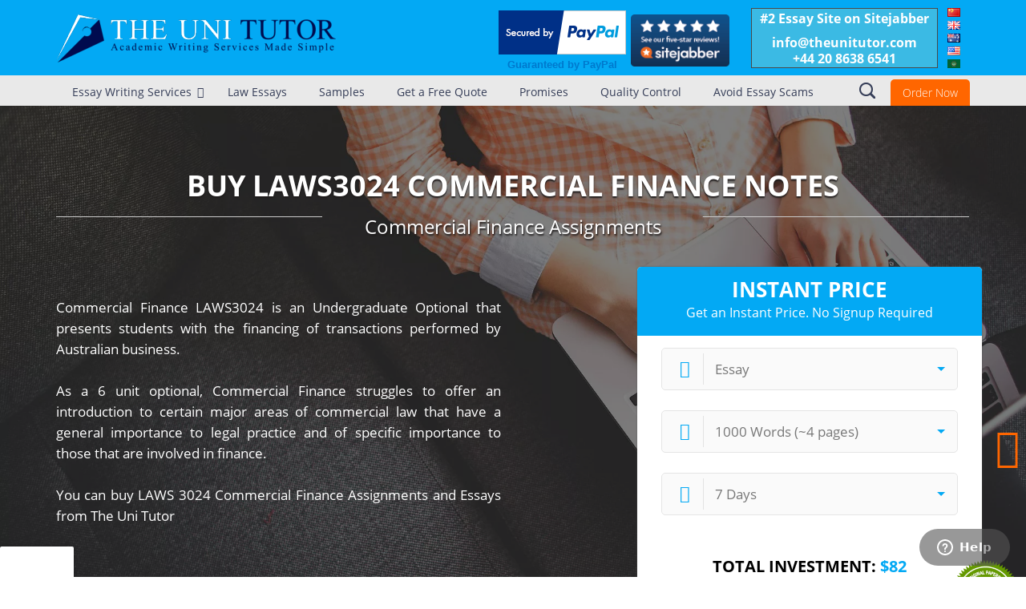

--- FILE ---
content_type: text/html; charset=UTF-8
request_url: https://www.theunitutor.com/buy-laws3024-commercial-finance-assignments-essays/
body_size: 85239
content:

<!DOCTYPE html>
<html lang=en-GB prefix="og: http://ogp.me/ns#">
<head>
<meta charset=UTF-8 />
<meta name=viewport content="width=device-width, initial-scale=1">
<meta name=ahrefs-site-verification content=4211a4611d5846d927b0aba057dfdf285f37e23a73bd0ac79c966fc47f751161>
<title>Buy LAWS 3024 Commercial Finance Assignments | Notes</title>
<link rel=profile href="http://gmpg.org/xfn/11"/>
<link rel=stylesheet type="text/css" media=all href="https://www.theunitutor.com/wp-content/themes/unitutor/A.source,,_jquery.fancybox.css+style.css,Mcc.lbTC2I5zPS.css.pagespeed.cf.yfyirYqYmv.css"/>
<link rel=pingback href="https://www.theunitutor.com/xmlrpc.php"/>
<link rel=author href="https://plus.google.com/108107706911908043918/"/>
<link rel=publisher href="https://plus.google.com/101182415702783625726/"/>
<style>div.search{}.search input{padding:18px 10px!important}</style>
<meta name=description content="You can buy LAWS 3024 Commercial Finance assignments and notes from The Uni Tutor. We&#039;ve got LAWS 3024 graduate writers on our team."/>
<link rel=canonical href="https://www.theunitutor.com/buy-laws3024-commercial-finance-assignments-essays/"/>
<meta property=og:locale content=en_GB />
<meta property=og:type content=article />
<meta property=og:title content="Buy LAWS 3024 Commercial Finance Assignments | Notes"/>
<meta property=og:description content="You can buy LAWS 3024 Commercial Finance assignments and notes from The Uni Tutor. We&#039;ve got LAWS 3024 graduate writers on our team."/>
<meta property=og:url content="https://www.theunitutor.com/buy-laws3024-commercial-finance-assignments-essays/"/>
<meta property=og:site_name content="The Uni Tutor"/>
<meta property=article:author content=admin />
<script type='application/ld+json'>{"@context":"http:\/\/schema.org","@type":"WebSite","@id":"#website","url":"https:\/\/www.theunitutor.com\/","name":"The Uni Tutor","potentialAction":{"@type":"SearchAction","target":"https:\/\/www.theunitutor.com\/?s={search_term_string}","query-input":"required name=search_term_string"}}</script>
<link rel=dns-prefetch href='//s.w.org'/>
<script type="text/javascript">window._wpemojiSettings={"baseUrl":"https:\/\/s.w.org\/images\/core\/emoji\/2.3\/72x72\/","ext":".png","svgUrl":"https:\/\/s.w.org\/images\/core\/emoji\/2.3\/svg\/","svgExt":".svg","source":{"concatemoji":"https:\/\/www.theunitutor.com\/wp-includes\/js\/wp-emoji-release.min.js"}};!function(a,b,c){function d(a,b){var c=String.fromCharCode;l.clearRect(0,0,k.width,k.height),l.fillText(c.apply(this,a),0,0);var d=k.toDataURL();l.clearRect(0,0,k.width,k.height),l.fillText(c.apply(this,b),0,0);var e=k.toDataURL();return d===e}function e(a){var b;if(!l||!l.fillText)return!1;switch(l.textBaseline="top",l.font="600 32px Arial",a){case"flag":return!(b=d([55356,56826,55356,56819],[55356,56826,8203,55356,56819]))&&(b=d([55356,57332,56128,56423,56128,56418,56128,56421,56128,56430,56128,56423,56128,56447],[55356,57332,8203,56128,56423,8203,56128,56418,8203,56128,56421,8203,56128,56430,8203,56128,56423,8203,56128,56447]),!b);case"emoji":return b=d([55358,56794,8205,9794,65039],[55358,56794,8203,9794,65039]),!b}return!1}function f(a){var c=b.createElement("script");c.src=a,c.defer=c.type="text/javascript",b.getElementsByTagName("head")[0].appendChild(c)}var g,h,i,j,k=b.createElement("canvas"),l=k.getContext&&k.getContext("2d");for(j=Array("flag","emoji"),c.supports={everything:!0,everythingExceptFlag:!0},i=0;i<j.length;i++)c.supports[j[i]]=e(j[i]),c.supports.everything=c.supports.everything&&c.supports[j[i]],"flag"!==j[i]&&(c.supports.everythingExceptFlag=c.supports.everythingExceptFlag&&c.supports[j[i]]);c.supports.everythingExceptFlag=c.supports.everythingExceptFlag&&!c.supports.flag,c.DOMReady=!1,c.readyCallback=function(){c.DOMReady=!0},c.supports.everything||(h=function(){c.readyCallback()},b.addEventListener?(b.addEventListener("DOMContentLoaded",h,!1),a.addEventListener("load",h,!1)):(a.attachEvent("onload",h),b.attachEvent("onreadystatechange",function(){"complete"===b.readyState&&c.readyCallback()})),g=c.source||{},g.concatemoji?f(g.concatemoji):g.wpemoji&&g.twemoji&&(f(g.twemoji),f(g.wpemoji)))}(window,document,window._wpemojiSettings);</script>
<style type="text/css">
img.wp-smiley,
img.emoji {
	display: inline !important;
	border: none !important;
	box-shadow: none !important;
	height: 1em !important;
	width: 1em !important;
	margin: 0 .07em !important;
	vertical-align: -0.1em !important;
	background: none !important;
	padding: 0 !important;
}
</style>
<style id=wpapp-styles-css media=all>.wp_pp_button_selection_section,.wp_pp_button_other_amt_section,.wp_pp_button_reference_section{margin-bottom:10px}.wp_paypal_button_widget{margin:10px 0}.wp_accept_pp_button_form input{width:auto!important}.buy_now_button_image{max-width:100%}.wpapp_payment_subject{margin:10px 0}.wpapp_other_amount_label{margin:10px 0}.wpapp_ref_title_label{margin:10px 0}.wpapp_payment_button{margin:10px 0}</style>
<style id=itempropwp-css media=all>.itempropwp-wrap{padding:0;margin:0;overflow:hidden;display:inline}</style>
<link rel=stylesheet id=eppcf_css-css href='https://www.theunitutor.com/wp-content/plugins/easy-paypal-custom-fields/css/A.paypal.css.pagespeed.cf.Ixvo8An5qz.css' type='text/css' media=all />
<link rel='https://api.w.org/' href='https://www.theunitutor.com/wp-json/'/>
<link rel=alternate type="application/json+oembed" href="https://www.theunitutor.com/wp-json/oembed/1.0/embed?url=https%3A%2F%2Fwww.theunitutor.com%2Fbuy-laws3024-commercial-finance-assignments-essays%2F"/>
<link rel=alternate type="text/xml+oembed" href="https://www.theunitutor.com/wp-json/oembed/1.0/embed?url=https%3A%2F%2Fwww.theunitutor.com%2Fbuy-laws3024-commercial-finance-assignments-essays%2F&#038;format=xml"/>
<script type="text/javascript">!function(w,d){if(!w.rdt){var p=w.rdt=function(){p.sendEvent?p.sendEvent.apply(p,arguments):p.callQueue.push(arguments)};p.callQueue=[];var t=d.createElement("script");t.src="https://www.redditstatic.com/ads/pixel.js",t.async=!0;var s=d.getElementsByTagName("script")[0];s.parentNode.insertBefore(t,s)}}(window,document);rdt('init','t2_pbtauojz',{"optOut":false,"useDecimalCurrencyValues":true});rdt('track','PageVisit');</script>
<style id=ubermenu-custom-generated-css>
/* Status: Loaded from Transient */

</style>
<style type="text/css" id=breadcrumb-trail-css>.breadcrumbs .trail-browse,.breadcrumbs .trail-items,.breadcrumbs .trail-items li {display: inline-block;margin:0;padding: 0;border:none;background:transparent;text-indent: 0;}.breadcrumbs .trail-browse {font-size: inherit;font-style:inherit;font-weight: inherit;color: inherit;}.breadcrumbs .trail-items {list-style: none;}.trail-items li::after {content: "\002F";padding: 0 0.5em;}.trail-items li:last-of-type::after {display: none;}</style>
<style>div.shailan-dropdown-menu table,div.shailan-dropdown-menu tbody,div.shailan-dropdown-menu tr,div.shailan-dropdown-menu td,div.shailan-dropdown-menu ul,div.shailan-dropdown-menu li,div.dropdown-horizontal-container,ul.dropdown *{margin:0;padding:0;border:0;width:auto;line-height:1;font-size:100%}.shailan-dropdown-menu{position:relative;z-index:597}ul.dropdown,ul.dropdown li,ul.dropdown ul{list-style:none;margin:0;padding:0}ul.dropdown li{position:relative;display:inline;vertical-align:middle;zoom:1}ul.dropdown li ul{position:absolute;z-index:598}ul.dropdown li.hover,ul.dropdown li:hover{cursor:default}ul.dropdown>li{float:left}ul.dropdown li a{padding:.3em .8em;cursor:pointer}ul.dropdown ul{position:absolute;top:100%;left:0}ul.dropdown ul li{float:none;display:list-item;list-style:none}ul.dropdown ul ul{top:1px;left:99%}ul.dropdown a:active,ul.dropdown a:focus{outline-style:none}* html ul.dropdown li{height:1px}ul.dropdown ul li,ul.dropdown-vertical{margin-left:0}ul.dropdown ul,ul.dropdown li.hover ul ul,ul.dropdown li.hover ul ul ul,ul.dropdown li.hover ul ul ul ul,ul.dropdown li.hover ul ul ul ul ul,ul.dropdown ul,ul.dropdown li:hover ul ul,ul.dropdown li:hover ul ul ul,ul.dropdown li:hover ul ul ul ul,ul.dropdown li:hover ul ul ul ul ul{display:none}ul.dropdown ul ul ul ul ul ul{display:none!important}.menu-alignment-wrap{display:table}.dm-align-right table,.dm-align-right .menu-alignment-wrap{float:right}.dm-align-left table,.dm-align-left .menu-alignment-wrap{float:left}ul.dropdown-horizontal.dropdown-align-right ul{right:0;left:auto}ul.dropdown-horizontal.dropdown-align-right ul ul{right:99%;left:auto}ul.dropdown-vertical.dropdown-align-left ul{top:1px;left:99%;right:auto;padding-left:0;padding-right:0}ul.dropdown-vertical.dropdown-align-right ul{top:1px;right:99%;left:auto}ul.dropdown-vertical li{float:none;display:block}.clearfix:after{clear:both;content:".";display:block;height:0;visibility:hidden}* html>body .clearfix{display:block;width:100%}* html .clearfix{height:1%}</style>
<style type="text/css" media=all>
	ul.dropdown { white-space: nowrap; }
	/** Show submenus */
	ul.dropdown li:hover > ul, ul.dropdown li.hover ul{ display: block; }

	/** Show current submenu */
	ul.dropdown li.hover ul, ul.dropdown ul li.hover ul, ul.dropdown ul ul li.hover ul, ul.dropdown ul ul ul li.hover ul, ul.dropdown ul ul ul ul li.hover ul , ul.dropdown li:hover ul, ul.dropdown ul li:hover ul, ul.dropdown ul ul li:hover ul, ul.dropdown ul ul ul li:hover ul, ul.dropdown ul ul ul ul li:hover ul { display: block; }

			
ul.dropdown li.parent>a{
	padding-right:25px;
}
ul.dropdown li.parent>a:after{
	content:""; position:absolute; top: 45%; right:6px;width:0;height:0;
	border-top:4px solid rgba(0,0,0,0.5);border-right:4px solid transparent;border-left:4px solid transparent }
ul.dropdown li.parent:hover>a:after{
	content:"";position:absolute; top: 45%; right:6px; width:0; height:0;
	border-top:4px solid rgba(0,0,0,0.5);border-right:4px solid transparent;border-left:4px solid transparent }
ul.dropdown li li.parent>a:after{
	content:"";position:absolute;top: 40%; right:5px;width:0;height:0;
	border-left:4px solid rgba(0,0,0,0.5);border-top:4px solid transparent;border-bottom:4px solid transparent }
ul.dropdown li li.parent:hover>a:after{
	content:"";position:absolute;top: 40%; right:5px;width:0;height:0;
	border-left:4px solid rgba(0,0,0,0.5);border-top:4px solid transparent;border-bottom:4px solid transparent }


</style>
<link rel="shortcut icon" href="/wp-content/uploads/2013/07/favicon6.ico"/>
<meta name=generator content="Powered by WPBakery Page Builder - drag and drop page builder for WordPress."/>
<!--[if lte IE 9]><link rel="stylesheet" type="text/css" href="https://www.theunitutor.com/wp-content/plugins/js_composer/assets/css/vc_lte_ie9.min.css" media="screen"><![endif]--><style type="text/css">.broken_link, a.broken_link {
	text-decoration: line-through;
}</style><link rel=icon href="https://www.theunitutor.com/wp-content/uploads/2016/05/xcropped-The_Uni_Tutor_LOGO_new_correct1-32x32.png.pagespeed.ic.TEN8fyDdCJ.webp" sizes=32x32 />
<link rel=icon href="https://www.theunitutor.com/wp-content/uploads/2016/05/xcropped-The_Uni_Tutor_LOGO_new_correct1-192x192.png.pagespeed.ic.5TN7U1D1fY.webp" sizes=192x192 />
<link rel=apple-touch-icon-precomposed href="https://www.theunitutor.com/wp-content/uploads/2016/05/xcropped-The_Uni_Tutor_LOGO_new_correct1-180x180.png.pagespeed.ic.Au0xKuCuPh.webp"/>
<meta name=msapplication-TileImage content="https://www.theunitutor.com/wp-content/uploads/2016/05/cropped-The_Uni_Tutor_LOGO_new_correct1-270x270.png"/>
<style type="text/css" data-type=vc_shortcodes-custom-css>.vc_custom_1443526585092{background-position: center !important;background-repeat: no-repeat !important;background-size: cover !important;}.vc_custom_1444208263040{margin-bottom: 10px !important;}.vc_custom_1443618180854{background-color: #f8f8f8 !important;}.vc_custom_1443618297428{background-color: #f8f8f8 !important;}.vc_custom_1443688479673{background-image: url(https://www.theunitutor.com/wp-content/uploads/2015/09/landing-page-video-guide-background.png?id=6520) !important;background-position: center !important;background-repeat: no-repeat !important;background-size: cover !important;}</style><noscript><style type="text/css"> .wpb_animate_when_almost_visible { opacity: 1; }</style></noscript> <link rel=stylesheet type="text/css" media=all href="https://www.theunitutor.com/wp-content/themes/unitutor/A.js,,_chosen.min.css+style-landing-page.css,,qversion==124,Mcc._7afR3jVkr.css.pagespeed.cf.855qRHI0Nq.css"/>
<script>(function(i,s,o,g,r,a,m){i['GoogleAnalyticsObject']=r;i[r]=i[r]||function(){(i[r].q=i[r].q||[]).push(arguments)},i[r].l=1*new Date();a=s.createElement(o),m=s.getElementsByTagName(o)[0];a.async=1;a.src=g;m.parentNode.insertBefore(a,m)})(window,document,'script','//www.google-analytics.com/analytics.js','ga');ga('create','UA-38375071-1','auto');ga('send','pageview');</script>
<script type="application/ld+json">
        {
            "@context": "http://schema.org",
            "@type": "Organization",
            "name": "The Uni Tutor",
            "description": " : We are a company registered in the United Kingdom.",
            "image" : "https://www.theunitutor.com/wp-content/themes/unitutor/images/xlogo7.png.pagespeed.ic.sKukSbDVuy.webp",
            "logo" : "https://www.theunitutor.com/wp-content/themes/unitutor/images/xlogo7.png.pagespeed.ic.sKukSbDVuy.webp",
            "url": "https://www.theunitutor.com/",
            "telephone": "+442032869122",
            "sameAs": [
                "https://twitter.com/TheUniTutor",
                "https://www.facebook.com/pages/The-Uni-Tutor/404061329688569"
            ],
            "address": {
                "@type": "PostalAddress",
                "streetAddress": "London, UK",
                "addressLocality": "London",
                "postalCode": "EC2N 1HQ",
                "addressCountry": "England"
            }
        }
        </script>
<link rel=stylesheet type="text/css" href="//cdn.jsdelivr.net/jquery.slick/1.5.8/slick.css"/><link rel=stylesheet type="text/css" href="//cdn.jsdelivr.net/jquery.slick/1.5.8/slick-theme.css"/><style>
    /* Temporary css to fix unmarket h1, h2 tags */
    .landing-page-headline-group .like-h1 {
        font-family: 'Open Sans', sans-serif;
        font-weight: bold;
        font-size: 36px;
        text-transform: uppercase;
        color: #333;
    }

    .landing-page-headline-group .like-h2 {
        font-size: 24px;
        text-align: center;
        font-weight: normal;
    }

    @media screen and (max-width: 768px) {
        .landing-page-headline-group .like-h1 {
            font-size: 24px;
        }

        .landing-page-headline-group .like-h2 {
            font-size: 20px;
            text-align: center;
        }
    }
</style><style>
.mcAfee {
    margin: 0;
    padding: 0;
    border: 0;
    background: url(https://peachyessay.com/wp-content/themes/peachyessay/assets/images/mcAfee.png) 50%/92px 38px no-repeat #fff;
    max-width: none;
    max-height: none;
    position: fixed;
    height: 38px;
    width: 92px;
    overflow: hidden;
    bottom: 0;
    left: 0;
    z-index: 999;
    cursor: pointer;
    -webkit-box-shadow: rgba(0,0,0,.2) 0 0 5px 0;
    box-shadow: 0 0 5px 0 rgba(0,0,0,.2);
    border-top-right-radius: 2px;
    border-top-left-radius: 2px;
}
</style><link rel=stylesheet id=js_composer_front-css href='https://www.theunitutor.com/wp-content/plugins/js_composer/assets/css/A.js_composer.min.css.pagespeed.cf.b4GmGvXJUJ.css' type='text/css' media=all /><style id=contact-form-7-css media=all>div.wpcf7{margin:0;padding:0}div.wpcf7 .screen-reader-response{position:absolute;overflow:hidden;clip:rect(1px,1px,1px,1px);height:1px;width:1px;margin:0;padding:0;border:0}div.wpcf7-response-output{margin:2em .5em 1em;padding:.2em 1em;border:2px solid red}div.wpcf7-mail-sent-ok{border:2px solid #398f14}div.wpcf7-mail-sent-ng,div.wpcf7-aborted{border:2px solid red}div.wpcf7-spam-blocked{border:2px solid #ffa500}div.wpcf7-validation-errors,div.wpcf7-acceptance-missing{border:2px solid #f7e700}.wpcf7-form-control-wrap{position:relative}span.wpcf7-not-valid-tip{color:red;font-size:1em;font-weight:normal;display:block}.use-floating-validation-tip span.wpcf7-not-valid-tip{position:absolute;top:20%;left:20%;z-index:100;border:1px solid red;background:#fff;padding:.2em .8em}span.wpcf7-list-item{display:inline-block;margin:0 0 0 1em}span.wpcf7-list-item-label::before,span.wpcf7-list-item-label::after{content:" "}.wpcf7-display-none{display:none}div.wpcf7 .ajax-loader{visibility:hidden;display:inline-block;background-image:url(/wp-content/plugins/contact-form-7/images/ajax-loader.gif.pagespeed.ce.r5YrN3eaRD.gif);width:16px;height:16px;border:none;padding:0;margin:0 0 0 4px;vertical-align:middle}div.wpcf7 .ajax-loader.is-active{visibility:visible}div.wpcf7 div.ajax-error{display:none}div.wpcf7 .placeheld{color:#888}div.wpcf7 .wpcf7-recaptcha iframe{margin-bottom:0}div.wpcf7 input[type="file"]{cursor:pointer}div.wpcf7 input[type="file"]:disabled{cursor:default}</style><link rel=stylesheet id=grw_css-css href='https://www.theunitutor.com/wp-content/plugins/widget-google-reviews/static/css/A.google-review.css.pagespeed.cf.xKNdoneWft.css' type='text/css' media=all /><link rel=stylesheet id=tablepress-default-css href='https://www.theunitutor.com/wp-content/plugins/tablepress/css/default.min.css.pagespeed.ce.F6Qrqq6JJs.css' type='text/css' media=all /><link rel=stylesheet id=ubermenu-css href='https://www.theunitutor.com/wp-content/plugins/ubermenu/pro/assets/css/A.ubermenu.min.css.pagespeed.cf.BMItYpuhkT.css' type='text/css' media=all /><link rel=stylesheet id=ubermenu-white-css href='https://www.theunitutor.com/wp-content/plugins/ubermenu/pro/assets/css/skins/A.white.css.pagespeed.cf.OiLWO92qfy.css' type='text/css' media=all /><link rel=stylesheet id=ubermenu-font-awesome-css href='https://www.theunitutor.com/wp-content/plugins/ubermenu/assets/css/fontawesome/css/A.font-awesome.min.css.pagespeed.cf.fUv_37LnGW.css' type='text/css' media=all /></head>
<body class="page-template page-template-page-landing-page page-template-page-landing-page-php page page-id-10667 wpb-js-composer js-comp-ver-5.4.4 vc_responsive">
<div style=display:none></div>
<div id=fb-root></div>
<div class="top-content hidden-mobile-nav">
<div class=header>
<div class=wrapper>
<div class="logo left"><a href="https://www.theunitutor.com"><img src="https://www.theunitutor.com/wp-content/themes/unitutor/images/Nx60xnew-logo.png.pagespeed.ic.nZpEL3oMQ6.webp" alt="The Uni Tutor - Essay Writing Services" title="The Uni Tutor - Essay Writing Services" height=60 style="margin-top: 10px;"/></a></div>
<div class="phone right">
<div class=reviews-wrap>
<div style="float: left;  margin: 3px 22px 0px; width: 123px;">
<table border=0 cellpadding=10 cellspacing=0 align=center><tr><td align=center></td></tr><tr><td align=center><a href="https://www.paypal.com/uk/webapps/mpp/paypal-popup" title="How PayPal Works" onclick="javascript:window.open('https://www.paypal.com/uk/webapps/mpp/paypal-popup','WIPaypal','toolbar=no, location=no, directories=no, status=no, menubar=no, scrollbars=yes, resizable=yes, width=1060, height=700'); return false;"><img src="https://www.paypalobjects.com/webstatic/mktg/logo/bdg_secured_by_pp_2line.png" border=0 alt="Secured by PayPal"></a><div style=text-align:center><a href="https://www.paypal.com/uk/webapps/mpp/how-paypal-works" target=_blank><font size=2 face=Arial color="#0079CD"><b>Guaranteed by PayPal</b></font></a></div></td></tr></table>
</div>
<div style="margin: 8px 12px;" class="pno left sitejaber">
<a target=_blank rel=noopener href="http://www.sitejabber.com/reviews/www.theunitutor.com?sort=rating&amp;direction=desc#reviews">
<img alt="TheUniTutor.com Reviews - SiteJabber" src="[data-uri]" style=width:123px title=SiteJabber>
</a>
</div>
</div>
<div class="temail left" style="margin-left: 20px; margin-top: -5px;">
<div class="right padleft">
<div class="contact-data right">
<div class=contact-caption>#2 Essay Site on Sitejabber</div>
<span class=big>&#105;&#110;&#102;o&#64;&#116;&#104;&#101;u&#110;&#105;&#116;&#117;&#116;&#111;&#114;&#46;com</span><br/>
<span class="big top-phone" id=top-phone><a onlick="phonetracking()" href="tel:+442086386541">+44 20 8638 6541</a></span>
</div>
</div>
</div>
<ul class="lang-box right">
<li class="lang-item lang-item-25 lang-item-zh lang-item-first no-translation"><a lang=zh-CN hreflang=zh-CN href="https://www.theunitutor.com/zh/"><img src="[data-uri]" title="中文 (中国)" alt="中文 (中国)"/></a></li>
<li class="lang-item lang-item-28 lang-item-en current-lang"><a lang=en-GB hreflang=en-GB href="https://www.theunitutor.com/buy-laws3024-commercial-finance-assignments-essays/"><img src="[data-uri]" title="English GB" alt="English GB"/></a></li>
<li class="lang-item lang-item-85 lang-item-au no-translation"><a lang=en-AU hreflang=en-AU href="https://www.theunitutor.com/au/"><img src="[data-uri]" title="English AU" alt="English AU"/></a></li>
<li class="lang-item lang-item-89 lang-item-us no-translation"><a lang=en-US hreflang=en-US href="https://www.theunitutor.com/us/"><img src="[data-uri]" title="English US" alt="English US"/></a></li>
<li class="lang-item lang-item-93 lang-item-ar no-translation"><a lang=ar hreflang=ar href="https://www.theunitutor.com/ar/"><img src="[data-uri]" title="العربية (Arabic)" alt="العربية (Arabic)"/></a></li>
</ul>
<div class=clear></div>
</div>
<div class=clear></div>
</div>
</div>
<div class=ut-mobile-box>
<div class=ut-search-google></div>
</div>
<div class="navigation-top ubermenu-custom-styling">
<div class=wrapper style="position: relative;">
<div class=menu>
<a class="ubermenu-responsive-toggle ubermenu-responsive-toggle-main ubermenu-skin-white ubermenu-loc-primary" data-ubermenu-target=ubermenu-main-2-primary><i class="fa fa-bars"></i>Menu</a><nav id=ubermenu-main-2-primary class="ubermenu ubermenu-nojs ubermenu-main ubermenu-menu-2 ubermenu-loc-primary ubermenu-responsive ubermenu-responsive-default ubermenu-responsive-collapse ubermenu-horizontal ubermenu-transition-fade ubermenu-trigger-hover ubermenu-skin-white  ubermenu-bar-align-full ubermenu-items-align-left ubermenu-disable-submenu-scroll ubermenu-sub-indicators ubermenu-retractors-responsive"><ul id=ubermenu-nav-main-2-primary class=ubermenu-nav><li id=menu-item-3201 class="ubermenu-item ubermenu-item-type-custom ubermenu-item-object-custom ubermenu-item-has-children ubermenu-item-3201 ubermenu-item-level-0 ubermenu-column ubermenu-column-auto ubermenu-has-submenu-drop ubermenu-has-submenu-mega"><a class="ubermenu-target ubermenu-item-layout-default ubermenu-item-layout-text_only" href="#" tabindex=0><span class="ubermenu-target-title ubermenu-target-text">Essay Writing Services</span></a><ul class="ubermenu-submenu ubermenu-submenu-id-3201 ubermenu-submenu-type-auto ubermenu-submenu-type-mega ubermenu-submenu-drop ubermenu-submenu-align-full_width"><li id=menu-item-6353 class="custom-ubermenu-dropdown ubermenu-item ubermenu-item-type-custom ubermenu-item-object-custom ubermenu-item-6353 ubermenu-item-auto ubermenu-item-header ubermenu-item-level-1 ubermenu-column ubermenu-column-full"><a class="ubermenu-target ubermenu-item-layout-default ubermenu-item-layout-text_only" href="#"><span class="ubermenu-target-title ubermenu-target-text">Services &#8211; Custom</span></a><ul class="ubermenu-content-block ubermenu-widget-area ubermenu-row ubermenu-autoclear"><li id=nav_menu-11 class="widget widget_nav_menu ubermenu-column-1-5 ubermenu-widget ubermenu-column ubermenu-item-header"><h3 class="ubermenu-widgettitle ubermenu-target">Law Services</h3><div class=menu-law-container><ul id=menu-law class=menu><li id=menu-item-17628 class="menu-item menu-item-type-custom menu-item-object-custom menu-item-17628"><a href="https://www.theunitutor.com/law-essay-writing-services/">Law Essay Writing</a></li>
<li id=menu-item-13082 class="menu-item menu-item-type-custom menu-item-object-custom menu-item-13082"><a href="https://www.theunitutor.com/law-dissertation-writing-service/">Law Dissertation Writing</a></li>
<li id=menu-item-13078 class="menu-item menu-item-type-custom menu-item-object-custom menu-item-13078"><a href="https://www.theunitutor.com/law-assignment-writing-service/">Law Assignment Writing</a></li>
<li id=menu-item-13079 class="menu-item menu-item-type-custom menu-item-object-custom menu-item-13079"><a href="https://www.theunitutor.com/law-coursework-writing-service/">Law Coursework Writing</a></li>
<li id=menu-item-13080 class="menu-item menu-item-type-custom menu-item-object-custom menu-item-13080"><a href="https://www.theunitutor.com/law-report-writing-service/">Law Report Writing</a></li>
<li id=menu-item-13083 class="menu-item menu-item-type-custom menu-item-object-custom menu-item-13083"><a href="https://www.theunitutor.com/law-services/">See More</a></li>
</ul></div></li><li id=nav_menu-23 class="widget widget_nav_menu ubermenu-column-1-5 ubermenu-widget ubermenu-column ubermenu-item-header"><h3 class="ubermenu-widgettitle ubermenu-target">Essay Services</h3><div class=menu-essays-container><ul id=menu-essays class=menu><li id=menu-item-17621 class="menu-item menu-item-type-custom menu-item-object-custom menu-item-17621"><a href="https://www.theunitutor.com/buy-essay/">Buy Essay</a></li>
<li id=menu-item-17622 class="menu-item menu-item-type-custom menu-item-object-custom menu-item-17622"><a href="https://www.theunitutor.com/online-assignment-writing-services/">Assignment Writing Help</a></li>
<li id=menu-item-17623 class="menu-item menu-item-type-custom menu-item-object-custom menu-item-17623"><a href="https://www.theunitutor.com/phd-thesis/">PhD Thesis Writing</a></li>
<li id=menu-item-17624 class="menu-item menu-item-type-custom menu-item-object-custom menu-item-17624"><a href="https://www.theunitutor.com/buy-research-proposal/">Research Proposal Writing</a></li>
<li id=menu-item-17625 class="menu-item menu-item-type-custom menu-item-object-custom menu-item-17625"><a href="https://www.theunitutor.com/research-papers-writing-services/">Research Paper Writing Service</a></li>
<li id=menu-item-17626 class="menu-item menu-item-type-custom menu-item-object-custom menu-item-17626"><a href="https://www.theunitutor.com/thesis-services/">Thesis Services</a></li>
<li id=menu-item-17627 class="menu-item menu-item-type-custom menu-item-object-custom menu-item-17627"><a href="https://www.theunitutor.com/citation-services/">Citation Services</a></li>
</ul></div></li><li id=nav_menu-3 class="widget widget_nav_menu ubermenu-column-1-5 ubermenu-widget ubermenu-column ubermenu-item-header"><h3 class="ubermenu-widgettitle ubermenu-target">Dissertation Services</h3><div class=menu-dissertation-container><ul id=menu-dissertation class=menu><li id=menu-item-17629 class="menu-item menu-item-type-custom menu-item-object-custom menu-item-17629"><a href="https://www.theunitutor.com/dissertation-writing-services/">Dissertation Writing Services</a></li>
<li id=menu-item-13063 class="menu-item menu-item-type-custom menu-item-object-custom menu-item-13063"><a href="https://www.theunitutor.com/buy-dissertation-discussion/">Buy Dissertation</a></li>
<li id=menu-item-13061 class="menu-item menu-item-type-custom menu-item-object-custom menu-item-13061"><a href="https://www.theunitutor.com/buy-dissertation-abstract/">Buy Dissertation Abstract</a></li>
<li id=menu-item-13065 class="menu-item menu-item-type-custom menu-item-object-custom menu-item-13065"><a href="https://www.theunitutor.com/buy-dissertation-literature/">Buy Dissertation Literature</a></li>
</ul></div></li><li id=nav_menu-8 class="widget widget_nav_menu ubermenu-column-1-5 ubermenu-widget ubermenu-column ubermenu-item-header"><h3 class="ubermenu-widgettitle ubermenu-target">By Region</h3><div class=menu-region-container><ul id=menu-region class=menu><li id=menu-item-15113 class="menu-item menu-item-type-post_type menu-item-object-page menu-item-15113"><a href="https://www.theunitutor.com/uk-essays/">UK Essay Writing Service</a></li>
<li id=menu-item-6360 class="menu-item menu-item-type-custom menu-item-object-custom menu-item-6360"><a href="https://www.theunitutor.com/au/best-essay-writing-service-australia/">Australian Essay Writing Service</a></li>
<li id=menu-item-17631 class="menu-item menu-item-type-custom menu-item-object-custom menu-item-17631"><a href="https://www.theunitutor.com/ar/essay-writing/">كتابة مقال</a></li>
<li id=menu-item-6362 class="menu-item menu-item-type-custom menu-item-object-custom menu-item-6362"><a href="https://www.theunitutor.com/buy-essay-papers-usa/">USA Essay Writing Service</a></li>
<li id=menu-item-6361 class="menu-item menu-item-type-custom menu-item-object-custom menu-item-6361"><a href="https://www.theunitutor.com/buy-essays-online-canada/">Canadian Essay Writing Service</a></li>
</ul></div></li><li id=nav_menu-13 class="widget widget_nav_menu ubermenu-column-1-5 ubermenu-widget ubermenu-column ubermenu-item-header"><h3 class="ubermenu-widgettitle ubermenu-target">By Subjects</h3><div class=menu-subject-container><ul id=menu-subject class=menu><li id=menu-item-13155 class="menu-item menu-item-type-custom menu-item-object-custom menu-item-13155"><a href="https://www.theunitutor.com/subjects/">Essays by Subject</a></li>
<li id=menu-item-13153 class="menu-item menu-item-type-custom menu-item-object-custom menu-item-13153"><a href="https://www.theunitutor.com/buy-art-history-papers/">Art History Paper</a></li>
<li id=menu-item-13151 class="menu-item menu-item-type-custom menu-item-object-custom menu-item-13151"><a href="https://www.theunitutor.com/buy-anthropology-papers/">Anthropology Essay</a></li>
<li id=menu-item-13152 class="menu-item menu-item-type-custom menu-item-object-custom menu-item-13152"><a href="https://www.theunitutor.com/buy-archaeology-papers/">Archaeology Essay</a></li>
<li id=menu-item-17630 class="menu-item menu-item-type-custom menu-item-object-custom menu-item-17630"><a href="https://www.theunitutor.com/how-to-write-a-criminology-essay/">Criminology Essay</a></li>
<li id=menu-item-17632 class="menu-item menu-item-type-custom menu-item-object-custom menu-item-17632"><a href="https://www.theunitutor.com/new-resources/">Resources</a></li>
</ul></div></li></ul></li><li class="ubermenu-retractor ubermenu-retractor-mobile"><i class="fa fa-times"></i> Close</li></ul></li><li id=menu-item-17590 class="ubermenu-item ubermenu-item-type-custom ubermenu-item-object-custom ubermenu-item-17590 ubermenu-item-level-0 ubermenu-column ubermenu-column-auto"><a class="ubermenu-target ubermenu-item-layout-default ubermenu-item-layout-text_only" href="https://www.theunitutor.com/law-essay-writing-services/" tabindex=0><span class="ubermenu-target-title ubermenu-target-text">Law Essays</span></a></li><li id=menu-item-13427 class="ubermenu-item ubermenu-item-type-custom ubermenu-item-object-custom ubermenu-item-13427 ubermenu-item-level-0 ubermenu-column ubermenu-column-auto"><a class="ubermenu-target ubermenu-item-layout-default ubermenu-item-layout-text_only" href="https://www.theunitutor.com/sample-essays/" tabindex=0><span class="ubermenu-target-title ubermenu-target-text">Samples</span></a></li><li id=menu-item-1445 class="ubermenu-item ubermenu-item-type-custom ubermenu-item-object-custom ubermenu-item-1445 ubermenu-item-level-0 ubermenu-column ubermenu-column-auto"><a class="ubermenu-target ubermenu-item-layout-default ubermenu-item-layout-text_only" href="https://www.theunitutor.com/quick-calculator/" tabindex=0><span class="ubermenu-target-title ubermenu-target-text">Get a Free Quote</span></a></li><li id=menu-item-7235 class="ubermenu-item ubermenu-item-type-post_type ubermenu-item-object-page ubermenu-item-7235 ubermenu-item-level-0 ubermenu-column ubermenu-column-auto"><a class="ubermenu-target ubermenu-item-layout-default ubermenu-item-layout-text_only" href="https://www.theunitutor.com/guarantee/" tabindex=0><span class="ubermenu-target-title ubermenu-target-text">Promises</span></a></li><li id=menu-item-13750 class="ubermenu-item ubermenu-item-type-custom ubermenu-item-object-custom ubermenu-item-13750 ubermenu-item-level-0 ubermenu-column ubermenu-column-auto"><a class="ubermenu-target ubermenu-item-layout-default ubermenu-item-layout-text_only" href="https://www.theunitutor.com/theunitutor-essays-quality-control-review/" tabindex=0><span class="ubermenu-target-title ubermenu-target-text">Quality Control</span></a></li><li id=menu-item-29 class="mobile-order-now-menu-item ubermenu-item ubermenu-item-type-post_type ubermenu-item-object-page ubermenu-item-29 ubermenu-item-level-0 ubermenu-column ubermenu-column-auto"><a class="ubermenu-target ubermenu-item-layout-default ubermenu-item-layout-text_only" href="https://www.theunitutor.com/order/" tabindex=0><span class="ubermenu-target-title ubermenu-target-text">Order Now!</span></a></li><li id=menu-item-17749 class="ubermenu-item ubermenu-item-type-post_type ubermenu-item-object-page ubermenu-item-17749 ubermenu-item-level-0 ubermenu-column ubermenu-column-auto"><a class="ubermenu-target ubermenu-item-layout-default ubermenu-item-layout-text_only" href="https://www.theunitutor.com/theunitutor-scam-warning/" tabindex=0><span class="ubermenu-target-title ubermenu-target-text">Avoid Essay Scams</span></a></li></ul></nav>
<div class=clear></div>
</div>
<div class=menu-right>
<div class=ut-search-google></div>
<a class=btn-order-menu href="/order/?PageSpeed=noscript">Order Now</a>
</div>
<div class=clear></div>
<ul class="lang-box lang-box-mobile">
<li class="lang-item lang-item-25 lang-item-zh lang-item-first no-translation"><a lang=zh-CN hreflang=zh-CN href="https://www.theunitutor.com/zh/"><img src="[data-uri]" title="中文 (中国)" alt="中文 (中国)"/></a></li>
<li class="lang-item lang-item-28 lang-item-en current-lang"><a lang=en-GB hreflang=en-GB href="https://www.theunitutor.com/buy-laws3024-commercial-finance-assignments-essays/"><img src="[data-uri]" title="English GB" alt="English GB"/></a></li>
<li class="lang-item lang-item-85 lang-item-au no-translation"><a lang=en-AU hreflang=en-AU href="https://www.theunitutor.com/au/"><img src="[data-uri]" title="English AU" alt="English AU"/></a></li>
<li class="lang-item lang-item-89 lang-item-us no-translation"><a lang=en-US hreflang=en-US href="https://www.theunitutor.com/us/"><img src="[data-uri]" title="English US" alt="English US"/></a></li>
<li class="lang-item lang-item-93 lang-item-ar no-translation"><a lang=ar hreflang=ar href="https://www.theunitutor.com/ar/"><img src="[data-uri]" title="العربية (Arabic)" alt="العربية (Arabic)"/></a></li>
</ul>
<div class=clear></div>
</div>
</div>
<div class=nav-square></div>
<div class=ut-position-relative>
<div class=wrapper>
<div class=ut-google-popup>
<div class=ut-search-close></div>
<div class="gsc-control-cse gsc-control-cse-en">
<form role=search method=get id=searchform class=searchform action="https://www.theunitutor.com/">
<div>
<label class=screen-reader-text for=s>Search for:</label>
<input type=text value="" name=s id=s />
<input type=submit id=searchsubmit value=Search />
</div>
</form> </div>
</div>
</div>
</div>
</div>
<div id=container class="visual-composer-container landing-page">
<div id=content role=main>
<div id=post-10667 class="post-10667 page type-page status-publish hentry">
<div class=entry-content>
<div data-vc-full-width=true data-vc-full-width-init=false class="vc_row wpb_row vc_row-fluid landing-page-header-row vc_custom_1443526585092 vc_row-has-fill"><div class="wpb_column vc_column_container vc_col-sm-12"><div class="vc_column-inner "><div class=wpb_wrapper><div class="vc_row wpb_row vc_inner vc_row-fluid"><div class="landing-page-header-block wpb_column vc_column_container vc_col-sm-12"><div class="vc_column-inner "><div class=wpb_wrapper>
<div class="wpb_raw_code wpb_content_element wpb_raw_html">
<div class=wpb_wrapper>
<h1><span>Buy Laws3024 Commercial Finance Notes
</span></h1>
</div>
</div>
<div class="wpb_raw_code wpb_content_element wpb_raw_html">
<div class=wpb_wrapper>
<h2>Commercial Finance Assignments</h2>
</div>
</div>
</div></div></div></div><div class="vc_row wpb_row vc_inner vc_row-fluid"><div class="white-text-block-left wpb_column vc_column_container vc_col-sm-6"><div class="vc_column-inner "><div class=wpb_wrapper>
<div class="wpb_text_column wpb_content_element ">
<div class=wpb_wrapper>
<p style="text-align: justify;">Commercial Finance LAWS3024 is an Undergraduate Optional that presents students with the financing of transactions performed by Australian business.</p>
<p>&nbsp;</p>
<p style="text-align: justify;">As a 6 unit optional, Commercial Finance struggles to offer an introduction to certain major areas of commercial law that have a general importance to legal practice and of specific importance to those that are involved in finance.</p>
<p>&nbsp;</p>
<p style="text-align: justify;">You can buy LAWS 3024 Commercial Finance Assignments and Essays from The Uni Tutor</p>
</div>
</div>
</div></div></div><div class="landing-page-form wpb_column vc_column_container vc_col-sm-6"><div class="vc_column-inner "><div class=wpb_wrapper>
<div class="wpb_raw_code wpb_content_element wpb_raw_html essay-icon">
<div class=wpb_wrapper>
<i class=icon-essay></i>
</div>
</div>
<div class="wpb_text_column wpb_content_element  landing-page-form-header">
<div class=wpb_wrapper>
<h2>Instant Prices!</h2>
<h3>Fill out the form below… it’s quick and easy</h3>
</div>
</div>
<div class="wpb_raw_code wpb_content_element wpb_raw_html raw-html-form-container">
<div class=wpb_wrapper>
<form class=wpcf7 id=home-order action="http://www.theunitutor.com/quick-calculator" method=post>
<p class=form-name-image><input class=name id=name type=text name=customer-name placeholder=Name... size=40 value=""/></p>
<p class=form-email-image><input class=email id=email type=text name=email placeholder=Email... size=40 value=""/></p>
<p class=form-country-image style="position: relative;"><span class=country>- Please Select -</span><select class=sel-button id=country name=country><option value="">- Please Select -</option></select></p>
<p class=form-service-image style="position: relative;"><span class=subject>- Please Select -</span><select class="sel-button work" id=service-required name=service-required><option value="">- Please Select -</option></select></p>
<p class=button-submit-form-top><input class=continue id=continue type=submit value="Get Your Quote"/></p>
</form>
</div>
</div>
<div class="wpb_text_column wpb_content_element  privacy-mention">
<div class=wpb_wrapper>
<p class=small-note-form><i class=icon-lock></i> 100% Privacy! Your details are 100% confidential!</p>
</div>
</div>
<div class="wpb_raw_code wpb_content_element wpb_raw_html antivirus-secured">
<div class=wpb_wrapper>
</div>
</div>
</div></div></div></div></div></div></div></div><div class="vc_row-full-width vc_clearfix"></div><div data-vc-full-width=true data-vc-full-width-init=false class="vc_row wpb_row vc_row-fluid full-width-blue-band"><div class="wpb_column vc_column_container vc_col-sm-12"><div class="vc_column-inner "><div class=wpb_wrapper></div></div></div></div><div class="vc_row-full-width vc_clearfix"></div><div data-vc-full-width=true data-vc-full-width-init=false class="vc_row wpb_row vc_row-fluid custom-breadcrumb vc_custom_1444208263040"><nav role=navigation aria-label=Breadcrumbs class="breadcrumb-trail breadcrumbs" itemprop=breadcrumb><h2 class=trail-browse></h2><ul class=trail-items itemscope itemtype="http://schema.org/BreadcrumbList"><meta name=numberOfItems content=2 /><meta name=itemListOrder content=Ascending /><li itemprop=itemListElement itemscope itemtype="http://schema.org/ListItem" class="trail-item trail-begin"><a href="https://www.theunitutor.com/" rel=home itemprop=item><span itemprop=name>Home</span></a><meta itemprop=position content=1 /></li><li itemprop=itemListElement itemscope itemtype="http://schema.org/ListItem" class="trail-item trail-end"><a href="https://www.theunitutor.com/buy-laws3024-commercial-finance-assignments-essays/" itemprop=item><span itemprop=name>Buy LAWS 3024 Commercial Finance</span></a><meta itemprop=position content=2 /></li></ul></nav><div class="wpb_column vc_column_container vc_col-sm-12"><div class="vc_column-inner "><div class=wpb_wrapper></div></div></div></div><div class="vc_row-full-width vc_clearfix"></div><div data-vc-full-width=true data-vc-full-width-init=false class="vc_row wpb_row vc_row-fluid landing-page-headline-group"><div class="wpb_column vc_column_container vc_col-sm-12"><div class="vc_column-inner "><div class=wpb_wrapper>
<div class="wpb_raw_code wpb_content_element wpb_raw_html">
<div class=wpb_wrapper>
<div class=h1><span>INCLUDED WITH EVERY ORDER</span></div>
</div>
</div>
<div class="wpb_raw_code wpb_content_element wpb_raw_html">
<div class=wpb_wrapper>
<h2>We deliver more than just a dissertation</h2>
</div>
</div>
</div></div></div></div><div class="vc_row-full-width vc_clearfix"></div><div class="vc_row wpb_row vc_row-fluid included-in-every-order-row"><div class="wpb_column vc_column_container vc_col-sm-12"><div class="vc_column-inner "><div class=wpb_wrapper>
<div class="wpb_text_column wpb_content_element ">
<div class=wpb_wrapper>
<ul>
<li>Completely original, custom written essays, dissertations and assignments, free of plagiarism</li>
<li>Correctly annotated and referenced</li>
<li>Can be delivered as fast as 24 hours after receipt of payment</li>
<li>Thoroughly researched academic work</li>
<li>Written to your exact requirements</li>
<li>Whatever subject you need written</li>
</ul>
</div>
</div>
</div></div></div></div><div class="vc_row wpb_row vc_row-fluid big-icons-row"><div class="wpb_column vc_column_container vc_col-sm-3"><div class="vc_column-inner "><div class=wpb_wrapper>
<div class="wpb_single_image wpb_content_element vc_align_left">
<figure class="wpb_wrapper vc_figure">
<div class="vc_single_image-wrapper   vc_box_border_grey"><img src="[data-uri]" class="vc_single_image-img attachment-full" alt="Original Essays Icon"/></div>
</figure>
</div>
<div class="wpb_text_column wpb_content_element ">
<div class=wpb_wrapper>
<p>Completely original, custom written essays, dissertations and assignments, free of plagiarism</p>
</div>
</div>
</div></div></div><div class="wpb_column vc_column_container vc_col-sm-3"><div class="vc_column-inner "><div class=wpb_wrapper>
<div class="wpb_single_image wpb_content_element vc_align_left">
<figure class="wpb_wrapper vc_figure">
<div class="vc_single_image-wrapper   vc_box_border_grey"><img src="[data-uri]" class="vc_single_image-img attachment-full" alt="Annotated and referenced essays"/></div>
</figure>
</div>
<div class="wpb_text_column wpb_content_element ">
<div class=wpb_wrapper>
<p>Correctly annotated and referenced</p>
</div>
</div>
</div></div></div><div class="wpb_column vc_column_container vc_col-sm-3"><div class="vc_column-inner "><div class=wpb_wrapper>
<div class="wpb_single_image wpb_content_element vc_align_left">
<figure class="wpb_wrapper vc_figure">
<div class="vc_single_image-wrapper   vc_box_border_grey"><img src="[data-uri]" class="vc_single_image-img attachment-full" alt="Essays met to your specific needs"/></div>
</figure>
</div>
<div class="wpb_text_column wpb_content_element ">
<div class=wpb_wrapper>
<p>Written to your exact requirements</p>
</div>
</div>
</div></div></div><div class="wpb_column vc_column_container vc_col-sm-3"><div class="vc_column-inner "><div class=wpb_wrapper>
<div class="wpb_single_image wpb_content_element vc_align_left">
<figure class="wpb_wrapper vc_figure">
<div class="vc_single_image-wrapper   vc_box_border_grey"><img src="[data-uri]" class="vc_single_image-img attachment-full" alt="Essays delivered in under 24 hours"/></div>
</figure>
</div>
<div class="wpb_text_column wpb_content_element ">
<div class=wpb_wrapper>
<p>Can be delivered as fast as 24 hours after receipt of payment</p>
</div>
</div>
</div></div></div></div><div class="vc_row wpb_row vc_row-fluid landing-page-headline-group"><div class="wpb_column vc_column_container vc_col-sm-12"><div class="vc_column-inner "><div class=wpb_wrapper>
<div class="wpb_raw_code wpb_content_element wpb_raw_html">
<div class=wpb_wrapper>
<div class=h1><span>CLEAR AND TRANSPARENT PRICING</span></div>
</div>
</div>
<div class="wpb_raw_code wpb_content_element wpb_raw_html">
<div class=wpb_wrapper>
<h2>Prices for our Essay Writing Service</h2>
</div>
</div>
</div></div></div></div><div class="vc_row wpb_row vc_row-fluid transparent-pricing"><div class="side-column wpb_column vc_column_container vc_col-sm-2"><div class="vc_column-inner "><div class=wpb_wrapper></div></div></div><div class="undergraduate wpb_column vc_column_container vc_col-sm-4"><div class="vc_column-inner "><div class=wpb_wrapper>
<div class="wpb_text_column wpb_content_element  section-headline">
<div class=wpb_wrapper>
<h3>Undergraduate Essays</h3>
</div>
</div>
<div class="wpb_text_column wpb_content_element  section-content">
<div class=wpb_wrapper>
<p>Our team of writers is thoroughly experienced in researching and writing for all levels of academic essays, coursework and dissertations.</p>
<p>Whatever the subject that you need researched, our academic writers are up to the task to write your undergraduate essay and help you get terrific grades. In 24 hours, or in two or four weeks, entirely up to you, and with guaranteed on-time delivery, or your money back.</p>
<p>You tell us the precise level of research and the word count you require, and we give you the best essay writing services and employ the best academic writing experts that will definitely get you the grades you deserve.</p>
<p>That’s how simple. And don’t forget: Our 7-day grace period allows you to request any changes you would like to see.</p>
</div>
</div>
<div class="vc_btn3-container  new-orange-button vc_btn3-inline">
<a class="vc_general vc_btn3 vc_btn3-size-md vc_btn3-shape-rounded vc_btn3-style-modern vc_btn3-color-grey" href="https://www.theunitutor.com/order/" title="">Order Now &gt;</a></div>
</div></div></div><div class="masters wpb_column vc_column_container vc_col-sm-4"><div class="vc_column-inner "><div class=wpb_wrapper>
<div class="wpb_text_column wpb_content_element  section-headline">
<div class=wpb_wrapper>
<h3>Masters Essays</h3>
</div>
</div>
<div class="wpb_text_column wpb_content_element  section-content">
<div class=wpb_wrapper>
<p>If you’re studying for your Masters degree and you need help writing an essay or dissertation, you’ll be happy to know that all of our writers are experts in writing essays for MA, MBA, LLM, MSC essays and coursework.</p>
<p>If you get one of our writers to work for you, your coursework and essays will be completed to a Pass, Merit, or Distinction standard.</p>
<p>Your writer himself will be a Distinction Grade degree holder – what more could you want?</p>
<p>You tell us the precise level of research and the word count you require, and we get you essay help and academic writing that will definitely get excellent grades. That’s how simple. And don’t forget: Our 7-day grace period allows you to request any changes you would like to see.</p>
</div>
</div>
<div class="vc_btn3-container  new-orange-button vc_btn3-inline">
<a class="vc_general vc_btn3 vc_btn3-size-md vc_btn3-shape-rounded vc_btn3-style-modern vc_btn3-color-grey" href="https://www.theunitutor.com/order/" title="">Order Now &gt;</a></div>
</div></div></div><div class="side-column wpb_column vc_column_container vc_col-sm-2"><div class="vc_column-inner "><div class=wpb_wrapper></div></div></div></div><div data-vc-full-width=true data-vc-full-width-init=false class="vc_row wpb_row vc_row-fluid need-to-buy vc_custom_1443618180854 vc_row-has-fill"><div class="wpb_column vc_column_container vc_col-sm-12"><div class="vc_column-inner "><div class=wpb_wrapper><div class="vc_row wpb_row vc_inner vc_row-fluid landing-page-headline-group"><div class="wpb_column vc_column_container vc_col-sm-12"><div class="vc_column-inner "><div class=wpb_wrapper>
<div class="wpb_raw_code wpb_content_element wpb_raw_html">
<div class=wpb_wrapper>
<div class=h1><span>When You Need to Buy Essays</span></div>
</div>
</div>
<div class="wpb_raw_code wpb_content_element wpb_raw_html">
<div class=wpb_wrapper>
<h2>With 100% Guaranteed Quality</h2>
</div>
</div>
</div></div></div></div><div class="vc_row wpb_row vc_inner vc_row-fluid"><div class="wpb_column vc_column_container vc_col-sm-2"><div class="vc_column-inner "><div class=wpb_wrapper></div></div></div><div class="wpb_column vc_column_container vc_col-sm-8"><div class="vc_column-inner "><div class=wpb_wrapper>
<div class="wpb_text_column wpb_content_element ">
<div class=wpb_wrapper>
<ul>
<li><strong>No Plagiarism:</strong> we use several programs to scan for plagiarism and we include a report when we approve and deliver your essay or assignment</li>
<li><strong>7 Days of unlimited alterations</strong> grace period for any changes to your coursework</li>
<li><strong>Full ownership</strong> and intellectual property rights transferred to you when payment is completed: You will own all copyrights to the work once payment is complete. Nobody will ever be allowed to share, publish or distribute this work unless you give personal permission</li>
<li><strong>Fully referenced</strong> and with correct and checked bibliography</li>
<li><strong>Guaranteed</strong> to never be resold or published anywhere else</li>
<li><strong>Top quality:</strong> We’re confident we are the best essay writing service and we will deliver a top quality essay to you. If your custom essay is not of the standard you ordered, your next essay comes free of charge. (One-time only for each purchased work)</li>
<li><strong>Privacy and Confidentiality:</strong> We promise that neither your contact details nor your work will be passed to any other party whatsoever. We respect your privacy under all UK and US laws</li>
<li><strong>On Time Delivery:</strong> We promise that you will receive your assignment, essay, dissertation or other coursework on time. If you do not receive your ordered works on the day we promise, you will receive your money back</li>
</ul>
</div>
</div>
</div></div></div><div class="wpb_column vc_column_container vc_col-sm-2"><div class="vc_column-inner "><div class=wpb_wrapper></div></div></div></div><div class="vc_btn3-container  new-orange-button-active vc_btn3-center">
<a class="vc_general vc_btn3 vc_btn3-size-md vc_btn3-shape-rounded vc_btn3-style-modern vc_btn3-color-grey" href="https://www.theunitutor.com/order/" title="">Order now</a></div>
<div class="vc_row wpb_row vc_inner vc_row-fluid order-now-mentions"><div class="wpb_column vc_column_container vc_col-sm-3"><div class="vc_column-inner "><div class=wpb_wrapper></div></div></div><div class="wpb_column vc_column_container vc_col-sm-6"><div class="vc_column-inner "><div class=wpb_wrapper>
<div class="wpb_text_column wpb_content_element ">
<div class=wpb_wrapper>
<p style="text-align: center;">For more information please see our Terms of Use and Privacy Policy.</p>
<p style="text-align: center;">With The Uni Tutor, you can’t go wrong. Check your quote, and get the best possible academic essay writing you could wish for.</p>
</div>
</div>
</div></div></div><div class="wpb_column vc_column_container vc_col-sm-3"><div class="vc_column-inner "><div class=wpb_wrapper></div></div></div></div></div></div></div></div><div class="vc_row-full-width vc_clearfix"></div><div class="vc_row wpb_row vc_row-fluid landing-page-headline-group why-choose-us-headline"><div class="wpb_column vc_column_container vc_col-sm-12"><div class="vc_column-inner "><div class=wpb_wrapper>
<div class="wpb_raw_code wpb_content_element wpb_raw_html">
<div class=wpb_wrapper>
<div class=h1><span>Why choose us</span></div>
</div>
</div>
<div class="wpb_raw_code wpb_content_element wpb_raw_html">
<div class=wpb_wrapper>
<h2>Get ahead of the competition by using The Uni Tutor</h2>
</div>
</div>
</div></div></div></div><div class="vc_row wpb_row vc_row-fluid why-choose-us"><div class="wpb_column vc_column_container vc_col-sm-12"><div class="vc_column-inner "><div class=wpb_wrapper>
<table id=tablepress-1 class="tablepress tablepress-id-1">
<thead>
<tr class="row-1 odd">
<th class=column-1>Included</th><th class=column-2>Standard Service	</th><th class=column-3>Elite Service</th>
</tr>
</thead>
<tbody class=row-hover>
<tr class="row-2 even">
<td class=column-1>Your original and fully referenced work</td><td class=column-2><img src="[data-uri]" alt=icon-blue-checkmark class="aligncenter size-full wp-image-6438"/></td><td class=column-3><img src="[data-uri]" alt=icon-blue-checkmark class="aligncenter size-full wp-image-6438"/></td>
</tr>
<tr class="row-3 odd">
<td class=column-1>Standard 7 day period to request your researcher make changes to your work.</td><td class=column-2><img src="[data-uri]" alt=icon-blue-checkmark class="aligncenter size-full wp-image-6438"/></td><td class=column-3><img src="[data-uri]" alt=icon-blue-checkmark class="aligncenter size-full wp-image-6438"/></td>
</tr>
<tr class="row-4 even">
<td class=column-1>Extended 90 day period to request your researcher make changes to your work.</td><td class=column-2><img src="[data-uri]" alt=icon-red-x class="aligncenter size-full wp-image-6439"/></td><td class=column-3><img src="[data-uri]" alt=icon-blue-checkmark class="aligncenter size-full wp-image-6438"/></td>
</tr>
<tr class="row-5 odd">
<td class=column-1>Researcher fully qualified in your subject area and to your level of study.</td><td class=column-2><img src="[data-uri]" alt=icon-blue-checkmark class="aligncenter size-full wp-image-6438"/></td><td class=column-3><img src="[data-uri]" alt=icon-blue-checkmark class="aligncenter size-full wp-image-6438"/></td>
</tr>
<tr class="row-6 even">
<td class=column-1>One of the top 5 researchers fully qualified in your subject area and to your level of study.</td><td class=column-2><img src="[data-uri]" alt=icon-red-x class="aligncenter size-full wp-image-6439"/></td><td class=column-3><img src="[data-uri]" alt=icon-blue-checkmark class="aligncenter size-full wp-image-6438"/></td>
</tr>
<tr class="row-7 odd">
<td class=column-1>Personal account manager as your main point of contact.</td><td class=column-2><img src="[data-uri]" alt=icon-red-x class="aligncenter size-full wp-image-6439"/></td><td class=column-3><img src="[data-uri]" alt=icon-blue-checkmark class="aligncenter size-full wp-image-6438"/></td>
</tr>
<tr class="row-8 even">
<td class=column-1>Quality report that details all of the quality checks carried out on your work.</td><td class=column-2><img src="[data-uri]" alt=icon-red-x class="aligncenter size-full wp-image-6439"/></td><td class=column-3><img src="[data-uri]" alt=icon-blue-checkmark class="aligncenter size-full wp-image-6438"/></td>
</tr>
<tr class="row-9 odd">
<td class=column-1>Plagiarism report that highlights any instances of plagiarism within your work.</td><td class=column-2><img src="[data-uri]" alt=icon-blue-checkmark class="aligncenter size-full wp-image-6438"/></td><td class=column-3><img src="[data-uri]" alt=icon-blue-checkmark class="aligncenter size-full wp-image-6438"/></td>
</tr>
</tbody>
</table>
</div></div></div></div><div data-vc-full-width=true data-vc-full-width-init=false class="vc_row wpb_row vc_row-fluid featured-in"><div class="maps-block wpb_column vc_column_container vc_col-sm-12"><div class="vc_column-inner "><div class=wpb_wrapper>
<div class="wpb_raw_code wpb_content_element wpb_raw_html">
<div class=wpb_wrapper>
<h3>We’ve been featured in…</h3>
</div>
</div>
<div class="wpb_raw_code wpb_content_element wpb_raw_html">
<div class=wpb_wrapper>
<ul class=featured-in-icons>
<li class=first-child><img src="[data-uri]" alt=Logo></li>
<li><img src="[data-uri]" alt=Logo></li>
<li><img src="[data-uri]" alt=Logo></li>
<li><img src="[data-uri]" alt=Logo></li>
<li><img src="[data-uri]" alt=Logo></li>
<li><img src="[data-uri]" alt=Logo></li>
<li class=last-child><img src="[data-uri]" alt=Logo></li>
</ul>
</div>
</div>
</div></div></div></div><div class="vc_row-full-width vc_clearfix"></div><div data-vc-full-width=true data-vc-full-width-init=false class="vc_row wpb_row vc_row-fluid client-testimonials vc_custom_1443618297428 vc_row-has-fill"><div class="wpb_column vc_column_container vc_col-sm-12"><div class="vc_column-inner "><div class=wpb_wrapper><div class="vc_row wpb_row vc_inner vc_row-fluid landing-page-headline-group"><div class="wpb_column vc_column_container vc_col-sm-12"><div class="vc_column-inner "><div class=wpb_wrapper>
<div class="wpb_raw_code wpb_content_element wpb_raw_html">
<div class=wpb_wrapper>
<div class=h1><span>Don’t believe us?</span></div>
</div>
</div>
<div class="wpb_raw_code wpb_content_element wpb_raw_html">
<div class=wpb_wrapper>
<h2>See what our customers are saying about us!</h2>
</div>
</div>
</div></div></div></div><div class="vc_row wpb_row vc_inner vc_row-fluid featured-testimonials"><div class="wpb_column vc_column_container vc_col-sm-6"><div class="vc_column-inner "><div class=wpb_wrapper>
<div class="wpb_single_image wpb_content_element vc_align_left   testimonial-photo">
<figure class="wpb_wrapper vc_figure">
<div class="vc_single_image-wrapper   vc_box_border_grey"><img class=vc_single_image-img src="[data-uri]"/></div>
</figure>
</div>
<div class="wpb_text_column wpb_content_element  testimonial-title">
<div class=wpb_wrapper>
<p>Student</p>
</div>
</div>
<div class="wpb_text_column wpb_content_element  testimonial-body">
<div class=wpb_wrapper>
<p>I’m [student name removed] from [school name removed] and I’m here to share some of my experiences with The Uni Tutor with you. Before I found The Uni Tutor I literally spent months trying to find research material for my dissertation but I was seriously struggling to establish a proper logical structure and argument. My deadline was looming. I was panicking. A friend of mine said that he had used The Uni Tutor. She said they were amazing and helped her obtain a 1st Degree. So I gave them a call.</p>
</div>
</div>
</div></div></div><div class="wpb_column vc_column_container vc_col-sm-6"><div class="vc_column-inner "><div class=wpb_wrapper>
<div class="wpb_single_image wpb_content_element vc_align_left   testimonial-photo">
<figure class="wpb_wrapper vc_figure">
<div class="vc_single_image-wrapper   vc_box_border_grey"><img class=vc_single_image-img src="[data-uri]"/></div>
</figure>
</div>
<div class="wpb_text_column wpb_content_element  testimonial-title">
<div class=wpb_wrapper>
<p>Student</p>
</div>
</div>
<div class="wpb_text_column wpb_content_element  testimonial-body">
<div class=wpb_wrapper>
<p>I’m writing to thank The Uni Tutor team. My writer David Franzi wrote an amazing essay. It helped me in gaining a top grade. The order came on time, and was plagiarism free. I’ve now been a customer for over 10 essays.</p>
</div>
</div>
</div></div></div></div><div class="vc_btn3-container  new-orange-button-active happy-customers button vc_btn3-center">
<a class="vc_general vc_btn3 vc_btn3-size-md vc_btn3-shape-rounded vc_btn3-style-modern vc_btn3-color-grey" href="https://www.theunitutor.com/testimonials/" title="">See More Happy Client Testimonials</a></div>
</div></div></div></div><div class="vc_row-full-width vc_clearfix"></div><div class="vc_row wpb_row vc_row-fluid landing-page-headline-group"><div class="wpb_column vc_column_container vc_col-sm-12"><div class="vc_column-inner "><div class=wpb_wrapper>
<div class="wpb_raw_code wpb_content_element wpb_raw_html">
<div class=wpb_wrapper>
<div class=h1><span>Still Have Questions?</span></div>
</div>
</div>
<div class="wpb_raw_code wpb_content_element wpb_raw_html">
<div class=wpb_wrapper>
<h2>Contact us, We are happy to help.</h2>
</div>
</div>
</div></div></div></div><div class="vc_row wpb_row vc_row-fluid contact-form-block"><div class="wpb_column vc_column_container vc_col-sm-12"><div class="vc_column-inner "><div class=wpb_wrapper><div role=form class=wpcf7 id=wpcf7-f96-p10667-o1 lang=en-US dir=ltr>
<div class=screen-reader-response></div>
<form action="/buy-laws3024-commercial-finance-assignments-essays/#wpcf7-f96-p10667-o1" method=post class=wpcf7-form novalidate=novalidate>
<div style="display: none;">
<input type=hidden name=_wpcf7 value=96 />
<input type=hidden name=_wpcf7_version value=5.0.1 />
<input type=hidden name=_wpcf7_locale value=en_US />
<input type=hidden name=_wpcf7_unit_tag value=wpcf7-f96-p10667-o1 />
<input type=hidden name=_wpcf7_container_post value=10667 />
</div>
<p><span class="wpcf7-form-control-wrap your-name"><input type=text name=your-name value="" size=40 class="wpcf7-form-control wpcf7-text wpcf7-validates-as-required" aria-required=true aria-invalid=false placeholder="Enter Your Name"/></span> </p>
<p><span class="wpcf7-form-control-wrap your-email"><input type=email name=your-email value="" size=40 class="wpcf7-form-control wpcf7-text wpcf7-email wpcf7-validates-as-required wpcf7-validates-as-email" aria-required=true aria-invalid=false placeholder="Enter Your Email Address"/></span> </p>
<p><span class="wpcf7-form-control-wrap your-message"><textarea name=your-message cols=40 rows=10 class="wpcf7-form-control wpcf7-textarea" aria-invalid=false placeholder=Message></textarea></span> </p>
<div style="margin-bottom: 20px;clear: both;">
<div class=wpcf7-form-control-wrap><div data-sitekey=6LdHAjYUAAAAANX67k6urZdqOz9CU2XgCwBHxzQN class="wpcf7-form-control g-recaptcha wpcf7-recaptcha"></div>
<noscript>
<div style="width: 302px; height: 422px;">
<div style="width: 302px; height: 422px; position: relative;">
<div style="width: 302px; height: 422px; position: absolute;">
<iframe src="https://www.google.com/recaptcha/api/fallback?k=6LdHAjYUAAAAANX67k6urZdqOz9CU2XgCwBHxzQN" frameborder=0 scrolling=no style="width: 302px; height:422px; border-style: none;">
</iframe>
</div>
<div style="width: 300px; height: 60px; border-style: none; bottom: 12px; left: 25px; margin: 0px; padding: 0px; right: 25px; background: #f9f9f9; border: 1px solid #c1c1c1; border-radius: 3px;">
<textarea id=g-recaptcha-response name=g-recaptcha-response class=g-recaptcha-response style="width: 250px; height: 40px; border: 1px solid #c1c1c1; margin: 10px 25px; padding: 0px; resize: none;">
				</textarea>
</div>
</div>
</div>
</noscript>
</div>
</div>
<p><input type=submit value=Send class="wpcf7-form-control wpcf7-submit contact-button"/></p>
<div class="wpcf7-response-output wpcf7-display-none"></div></form></div></div></div></div></div><div class="vc_row wpb_row vc_row-fluid free-resources-section"><div class="wpb_column vc_column_container vc_col-sm-2"><div class="vc_column-inner "><div class=wpb_wrapper></div></div></div><div class="free-resource-block wpb_column vc_column_container vc_col-sm-4"><div class="vc_column-inner "><div class=wpb_wrapper>
<div class="wpb_text_column wpb_content_element  section-headline">
<div class=wpb_wrapper>
<h3>FREE Resources</h3>
</div>
</div>
<div class="wpb_text_column wpb_content_element  section-content">
<div class=wpb_wrapper>
<ul>
<li><a href="https://www.theunitutor.com/citation_generator/" target=_blank rel=noopener>APA Citation Generator</a></li>
<li><a href="https://www.theunitutor.com/harvard-referencing-generator/" target=_blank rel=noopener>Harvard Citation Generator</a></li>
<li><a href="https://www.theunitutor.com/chicago/" target=_blank rel=noopener>Chicago Citation Generator</a></li>
<li><a href="https://www.theunitutor.com/mla_homepage/" target=_blank rel=noopener>MLA Referencing Generator</a></li>
<li><a href="https://www.theunitutor.com/oscola-referencing-generator/" target=_blank rel=noopener>Oscola Citation Generator</a></li>
<li><a href="https://www.theunitutor.com/vancouver-generator/" target=_blank rel=noopener>Vancouver Citation Generator</a></li>
<li><a href="https://www.theunitutor.com/turabian/" target=_blank rel=noopener>Turabian Citation Generator</a></li>
</ul>
</div>
</div>
</div></div></div><div class="extra-class-block wpb_column vc_column_container vc_col-sm-4"><div class="vc_column-inner "><div class=wpb_wrapper>
<div class="wpb_text_column wpb_content_element  section-headline">
<div class=wpb_wrapper>
<h3>New to this Site?</h3>
<h5>Download these Sample Essays</h5>
</div>
</div>
<div class="wpb_text_column wpb_content_element  section-content">
<div class=wpb_wrapper>
<ul>
<li><a href="https://www.theunitutor.com/wp-content/uploads/2013/04/Corporate-Law-Thesis-Sample.pdf" target=_blank rel=noopener>Corporate Law Thesis</a></li>
<li><a href="https://www.theunitutor.com/wp-content/uploads/2013/04/Political-Philosophy-Sample-The-Politics-of-Vocabularies.pdf" target=_blank rel=noopener>Political Philosophy</a></li>
<li><a href="https://www.theunitutor.com/wp-content/uploads/2013/04/Legal-Writing-Rules.pdf" target=_blank rel=noopener>Legal Writing Rules</a></li>
<li><a href="https://www.theunitutor.com/wp-content/uploads/2013/04/Sample-Philosophy-Thesis.pdf">Sample Philosophy Thesis</a></li>
</ul>
</div>
</div>
<div class="vc_btn3-container  send-free-samples-button vc_btn3-inline">
<a class="vc_general vc_btn3 vc_btn3-size-md vc_btn3-shape-rounded vc_btn3-style-modern vc_btn3-color-grey" href="https://www.theunitutor.com/sample-essays/" title="">Send me FREE Samples &gt;</a></div>
</div></div></div><div class="wpb_column vc_column_container vc_col-sm-2"><div class="vc_column-inner "><div class=wpb_wrapper></div></div></div></div><div class="vc_row wpb_row vc_row-fluid"><div class="wpb_column vc_column_container vc_col-sm-6"><div class="vc_column-inner "><div class=wpb_wrapper></div></div></div><div class="wpb_column vc_column_container vc_col-sm-6"><div class="vc_column-inner "><div class=wpb_wrapper></div></div></div></div><div data-vc-full-width=true data-vc-full-width-init=false class="vc_row wpb_row vc_row-fluid order-process"><div class="wpb_column vc_column_container vc_col-sm-12"><div class="vc_column-inner "><div class=wpb_wrapper><div class="vc_row wpb_row vc_inner vc_row-fluid landing-page-headline-group"><div class="wpb_column vc_column_container vc_col-sm-12"><div class="vc_column-inner "><div class=wpb_wrapper>
<div class="wpb_raw_code wpb_content_element wpb_raw_html">
<div class=wpb_wrapper>
<div class=h1><span>Our order process</span></div>
</div>
</div>
<div class="wpb_raw_code wpb_content_element wpb_raw_html">
<div class=wpb_wrapper>
<h2>Placing an order couldn't be simpler</h2>
</div>
</div>
</div></div></div></div><div class="vc_row wpb_row vc_inner vc_row-fluid order-process-text-block"><div class="wpb_column vc_column_container vc_col-sm-12"><div class="vc_column-inner "><div class=wpb_wrapper>
<div class="wpb_text_column wpb_content_element ">
<div class=wpb_wrapper>
<p>Order your dissertation with our three step order form. Once your form is complete you&#8217;ll be on the way to getting where you want to be. When we receive your order it is matched to a writer with a minimum 2.1 degree in your subject, has English as a native language, and has experience in writing professionally. This writer will then start writing your dissertation to your specific instructions. Once your order is complete our team will check that it meets all of our guarantees, including being plagiarism-free and to the grade that you ordered, before delivering it to you on time.</p>
<p>There are multiple ways to pay for your order, they are listed below.</p>
</div>
</div>
</div></div></div></div><div class="vc_row wpb_row vc_inner vc_row-fluid credit-cards"><div class="each-credit-card wpb_column vc_column_container vc_col-sm-4"><div class="vc_column-inner "><div class=wpb_wrapper>
<div class="wpb_single_image wpb_content_element vc_align_left">
<figure class="wpb_wrapper vc_figure">
<div class="vc_single_image-wrapper   vc_box_border_grey"><img src="[data-uri]" class="vc_single_image-img attachment-full" alt="Bank Card Icon"/></div>
</figure>
</div>
<div class="wpb_text_column wpb_content_element ">
<div class=wpb_wrapper>
<h3>Pay by Card</h3>
</div>
</div>
<div class="wpb_text_column wpb_content_element ">
<div class=wpb_wrapper>
<p>We use a secure payment system, and we never store any of your card details. We accept many payment cards inclusing; Visa, Mastercard and Delta</p>
</div>
</div>
</div></div></div><div class="each-credit-card wpb_column vc_column_container vc_col-sm-4"><div class="vc_column-inner "><div class=wpb_wrapper>
<div class="wpb_single_image wpb_content_element vc_align_left">
<figure class="wpb_wrapper vc_figure">
<div class="vc_single_image-wrapper   vc_box_border_grey"><img src="[data-uri]" class="vc_single_image-img attachment-full" alt="Paypal icon"/></div>
</figure>
</div>
<div class="wpb_text_column wpb_content_element ">
<div class=wpb_wrapper>
<h3>Pay by PayPal</h3>
</div>
</div>
<div class="wpb_text_column wpb_content_element ">
<div class=wpb_wrapper>
<p>We take online card payments via PayPal, but you do not require an account with PayPal in order to pay with your credit or debit card.</p>
</div>
</div>
</div></div></div><div class="each-credit-card wpb_column vc_column_container vc_col-sm-4"><div class="vc_column-inner "><div class=wpb_wrapper>
<div class="wpb_single_image wpb_content_element vc_align_left">
<figure class="wpb_wrapper vc_figure">
<div class="vc_single_image-wrapper   vc_box_border_grey"><img src="[data-uri]" class="vc_single_image-img attachment-full" alt="Bank Building Icon"/></div>
</figure>
</div>
<div class="wpb_text_column wpb_content_element ">
<div class=wpb_wrapper>
<h3>Pay by Bank Transfer</h3>
</div>
</div>
<div class="wpb_text_column wpb_content_element ">
<div class=wpb_wrapper>
<p>Please note that, in using this option, we will only start your order when payment has cleared which can take 3 &#8211; 5 days.</p>
</div>
</div>
</div></div></div></div></div></div></div></div><div class="vc_row-full-width vc_clearfix"></div><div data-vc-full-width=true data-vc-full-width-init=false class="vc_row wpb_row vc_row-fluid video-guide vc_custom_1443688479673 vc_row-has-fill"><div class="wpb_column vc_column_container vc_col-sm-12"><div class="vc_column-inner "><div class=wpb_wrapper><div class="vc_row wpb_row vc_inner vc_row-fluid"><div class="wpb_column vc_column_container vc_col-sm-12"><div class="vc_column-inner "><div class=wpb_wrapper>
<div class="wpb_raw_code wpb_content_element wpb_raw_html">
<div class=wpb_wrapper>
<h3>Video Guide</h3>
</div>
</div>
<div class="wpb_raw_code wpb_content_element wpb_raw_html">
<div class=wpb_wrapper>
<div id=home-page-video-placeholder></div>
<div id=home-page-video-container style="height: 326px; width: 580px; margin: auto;" data-video-width=580 data-video-height=326></div>
</div>
</div>
</div></div></div></div></div></div></div></div><div class="vc_row-full-width vc_clearfix"></div><div data-vc-full-width=true data-vc-full-width-init=false class="vc_row wpb_row vc_row-fluid how-the-process-works"><div class="wpb_column vc_column_container vc_col-sm-12"><div class="vc_column-inner "><div class=wpb_wrapper><div class="vc_row wpb_row vc_inner vc_row-fluid landing-page-headline-group"><div class="wpb_column vc_column_container vc_col-sm-12"><div class="vc_column-inner "><div class=wpb_wrapper>
<div class="wpb_raw_code wpb_content_element wpb_raw_html">
<div class=wpb_wrapper>
<h3>How the order process works</h3>
</div>
</div>
</div></div></div></div><div class="vc_row wpb_row vc_inner vc_row-fluid"><div class="wpb_column vc_column_container vc_col-sm-12"><div class="vc_column-inner "><div class=wpb_wrapper><ul class=how-process-work-carousel><li><i class=icon-cloud-home></i><span>Order Your Work Online</span></li><li><i class=icon-test></i><span>Tell us your specific requirements</span></li><li><i class=icon-credit-card></i><span>Pay for your order</span></li><li><i class=icon-pen></i><span>An expert will write your work</span></li><li><i class=icon-cloud></i><span>You log in and download your work</span></li><li><i class=icon-check-narrow></i><span>Order Complete</span></li></ul></div></div></div></div></div></div></div></div><div class="vc_row-full-width vc_clearfix"></div><div data-vc-full-width=true data-vc-full-width-init=false class="vc_row wpb_row vc_row-fluid full-width-blue-band"><div class="wpb_column vc_column_container vc_col-sm-12"><div class="vc_column-inner "><div class=wpb_wrapper></div></div></div></div><div class="vc_row-full-width vc_clearfix"></div><div data-vc-full-width=true data-vc-full-width-init=false class="vc_row wpb_row vc_row-fluid newsletter-sign-up"><div class="wpb_column vc_column_container vc_col-sm-4"><div class="vc_column-inner "><div class=wpb_wrapper>
<div class="wpb_text_column wpb_content_element ">
<div class=wpb_wrapper>
<h3>Amazing Offers from The Uni Tutor</h3>
<p>Sign up to our daily deals and don’t miss out!</p>
</div>
</div>
</div></div></div><div class="wpb_column vc_column_container vc_col-sm-8"><div class="vc_column-inner "><div class=wpb_wrapper><div role=form class=wpcf7 id=wpcf7-f49-p10667-o2 dir=ltr>
<div class=screen-reader-response></div>
<form action="/buy-laws3024-commercial-finance-assignments-essays/#wpcf7-f49-p10667-o2" method=post class=wpcf7-form novalidate=novalidate>
<div style="display: none;">
<input type=hidden name=_wpcf7 value=49 />
<input type=hidden name=_wpcf7_version value=5.0.1 />
<input type=hidden name=_wpcf7_locale value=""/>
<input type=hidden name=_wpcf7_unit_tag value=wpcf7-f49-p10667-o2 />
<input type=hidden name=_wpcf7_container_post value=10667 />
</div>
<p><span class="wpcf7-form-control-wrap name"><input type=text name=name value="" size=40 class="wpcf7-form-control wpcf7-text wpcf7-validates-as-required name" aria-required=true aria-invalid=false placeholder="Enter Your Name"/></span> <span class="wpcf7-form-control-wrap email"><input type=text name=email value="" size=40 class="wpcf7-form-control wpcf7-text wpcf7-validates-as-required email1" aria-required=true aria-invalid=false placeholder="Enter Your Email Address"/></span> <input type=submit value="Get Inbox Deals!" class="wpcf7-form-control wpcf7-submit deals-button"/></p>
<div class="wpcf7-response-output wpcf7-display-none"></div></form></div></div></div></div></div><div class="vc_row-full-width vc_clearfix"></div><div class="vc_row wpb_row vc_row-fluid order-work-today"><div class="wpb_column vc_column_container vc_col-sm-12"><div class="vc_column-inner "><div class=wpb_wrapper><div class="vc_row wpb_row vc_inner vc_row-fluid"><div class="wpb_column vc_column_container vc_col-sm-12"><div class="vc_column-inner "><div class=wpb_wrapper>
<div class="wpb_raw_code wpb_content_element wpb_raw_html">
<div class=wpb_wrapper>
<h3>Take the next step and invest in your future</h3>
<h2>ORDER YOUR WORK TODAY</h2>
</div>
</div>
</div></div></div></div><div class="vc_row wpb_row vc_inner vc_row-fluid order-work-today-buttons"><div class="wpb_column vc_column_container vc_col-sm-6"><div class="vc_column-inner "><div class=wpb_wrapper>
<div class="wpb_text_column wpb_content_element ">
<div class=wpb_wrapper>
<p><a class="btn btn-order btn-lg" href="https://www.theunitutor.com/order/"><span class=main-text>Place an Order &gt;<br/>
</span> <span class=desc>Via our secure and confidential ordering system</span></a></p>
</div>
</div>
</div></div></div><div class="get-quote wpb_column vc_column_container vc_col-sm-6"><div class="vc_column-inner "><div class=wpb_wrapper>
<div class="wpb_text_column wpb_content_element ">
<div class=wpb_wrapper>
<p><a class="btn get-quote btn-lg" href="https://www.theunitutor.com/quick-calculator/"><span class=main-text>Get a Quote &gt;</span><br/>
<span class=desc>Get an instant price with no sign up required</span></a></p>
</div>
</div>
</div></div></div></div></div></div></div></div>
<span itemscope itemtype="http://schema.org/Article" class=itempropwp-wrap><meta itemprop=name content="Buy LAWS 3024 Commercial Finance"/><meta itemprop=headline content="Buy LAWS 3024 Commercial Finance"/><meta itemscope itemprop=mainEntityOfPage itemType="https://schema.org/WebPage" itemid="https://www.theunitutor.com/buy-laws3024-commercial-finance-assignments-essays/"/> <meta itemprop=url content="https://www.theunitutor.com/buy-laws3024-commercial-finance-assignments-essays/"/><meta itemprop=author content="https://www.theunitutor.com/author/admin/"/><meta itemprop=description content="Buy LAWS 3024 Commercial Finance"/><meta itemprop=datePublished content="2016-02-19 15:06:26"/><meta itemprop=dateModified content="2021-07-15 14:29:29"/></span> </div>
</div>
</div>
</div>
<script>window.addEventListener('DOMContentLoaded',function(){jQuery(document).ready(function(){jQuery('.undergraduate').addClass('active-transparent-pricing');});jQuery(".undergraduate, .transparent-pricing .masters").mouseover(function(){jQuery('.active-transparent-pricing').removeClass('active-transparent-pricing');jQuery(this).addClass('active-transparent-pricing');});});</script>
<script>function adjust_height(){var max_height=0;var current_height=0;var all_items=jQuery('.undergraduate .section-content, .masters .section-content');all_items.css('height',"");all_items.each(function(){current_height=jQuery(this).height();if(current_height>max_height){max_height=current_height;console.log(max_height)}});all_items.css('height',max_height);}function adjust_height_undergraduate_masters_headline(){var max_height=0;var current_height=0;var all_items=jQuery('.transparent-pricing .section-headline');all_items.css('height',"");all_items.each(function(){current_height=jQuery(this).height();if(current_height>max_height){max_height=current_height;console.log(max_height)}});all_items.css('height',max_height);}function adjust_height_resources_headline(){var max_height=0;var current_height=0;var all_items=jQuery('.free-resource-block .section-headline, .extra-class-block .section-headline');all_items.css('height',"");all_items.each(function(){current_height=jQuery(this).height();if(current_height>max_height){max_height=current_height;console.log(max_height)}});all_items.css('height',max_height);}function adjust_height_resources_body(){var max_height=0;var current_height=0;var all_items=jQuery('.free-resource-block, .extra-class-block');all_items.css('height',"");all_items.each(function(){current_height=jQuery(this).innerHeight();if(current_height>max_height){max_height=current_height;console.log(max_height)}});all_items.css('height',max_height);}function adjust_height_testimonials(){var max_height=0;var current_height=0;var all_items=jQuery('.testimonial-body');all_items.css('height',"");all_items.each(function(){current_height=jQuery(this).height();if(current_height>max_height){max_height=current_height;console.log(max_height)}});all_items.css('height',max_height);}window.addEventListener('DOMContentLoaded',function(){jQuery(document).ready(function(){setTimeout(function(){adjust_height();adjust_height_resources_headline();adjust_height_resources_body();adjust_height_testimonials();adjust_height_undergraduate_masters_headline();},100);});jQuery(window).resize(function(){adjust_height();adjust_height_resources_headline();adjust_height_resources_body();adjust_height_testimonials();adjust_height_undergraduate_masters_headline();});});</script>
<script>window.addEventListener('DOMContentLoaded',function(){var window_width=jQuery(window).width();if(window_width>1023){difference=8;}function applySlick(){var window_width=jQuery(window).width();if(window_width<768){jQuery(".how-process-work-carousel").slick({speed:1000,dots:true,});}else{}}var window_width=jQuery(window).width();jQuery(document).ready(function(){applySlick();});jQuery(window).resize(function(){applySlick();});});</script>
<div style="display: none;">
<div id=video-lead-capture-form style="display: none;height:326px;width:580px; margin:auto;">
<div role=form class=wpcf7 id=wpcf7-f96-o3 lang=en-US dir=ltr>
<div class=screen-reader-response></div>
<form action="/buy-laws3024-commercial-finance-assignments-essays/#wpcf7-f96-o3" method=post class=wpcf7-form novalidate=novalidate>
<div style="display: none;">
<input type=hidden name=_wpcf7 value=96 />
<input type=hidden name=_wpcf7_version value=5.0.1 />
<input type=hidden name=_wpcf7_locale value=en_US />
<input type=hidden name=_wpcf7_unit_tag value=wpcf7-f96-o3 />
<input type=hidden name=_wpcf7_container_post value=0 />
</div>
<p><span class="wpcf7-form-control-wrap your-name"><input type=text name=your-name value="" size=40 class="wpcf7-form-control wpcf7-text wpcf7-validates-as-required" aria-required=true aria-invalid=false placeholder="Enter Your Name"/></span> </p>
<p><span class="wpcf7-form-control-wrap your-email"><input type=email name=your-email value="" size=40 class="wpcf7-form-control wpcf7-text wpcf7-email wpcf7-validates-as-required wpcf7-validates-as-email" aria-required=true aria-invalid=false placeholder="Enter Your Email Address"/></span> </p>
<p><span class="wpcf7-form-control-wrap your-message"><textarea name=your-message cols=40 rows=10 class="wpcf7-form-control wpcf7-textarea" aria-invalid=false placeholder=Message></textarea></span> </p>
<div style="margin-bottom: 20px;clear: both;">
<div class=wpcf7-form-control-wrap><div data-sitekey=6LdHAjYUAAAAANX67k6urZdqOz9CU2XgCwBHxzQN class="wpcf7-form-control g-recaptcha wpcf7-recaptcha"></div>
<noscript>
<div style="width: 302px; height: 422px;">
<div style="width: 302px; height: 422px; position: relative;">
<div style="width: 302px; height: 422px; position: absolute;">
<iframe src="https://www.google.com/recaptcha/api/fallback?k=6LdHAjYUAAAAANX67k6urZdqOz9CU2XgCwBHxzQN" frameborder=0 scrolling=no style="width: 302px; height:422px; border-style: none;">
</iframe>
</div>
<div style="width: 300px; height: 60px; border-style: none; bottom: 12px; left: 25px; margin: 0px; padding: 0px; right: 25px; background: #f9f9f9; border: 1px solid #c1c1c1; border-radius: 3px;">
<textarea id=g-recaptcha-response name=g-recaptcha-response class=g-recaptcha-response style="width: 250px; height: 40px; border: 1px solid #c1c1c1; margin: 10px 25px; padding: 0px; resize: none;">
				</textarea>
</div>
</div>
</div>
</noscript>
</div>
</div>
<p><input type=submit value=Send class="wpcf7-form-control wpcf7-submit contact-button"/></p>
<div class="wpcf7-response-output wpcf7-display-none"></div></form></div> </div>
</div>
<script src="https://www.theunitutor.com/wp-content/themes/unitutor/js/E-v1.js" type="text/javascript" defer=defer></script>
<script>window.addEventListener('DOMContentLoaded',function(){jQuery(document).ready(function(){jQuery('#video-lead-capture-form').insertBefore('#home-page-video-container');});jQuery("#home-page-video-placeholder").click(function(){replacePlaceholderWithVideo();});});function replacePlaceholderWithVideo(){jQuery('#home-page-video-placeholder').hide();jQuery('#home-page-video-container').show();wistiaEmbed.play();}function replaceVideoWithLeadForm(){jQuery('#home-page-video-container').hide();jQuery('#video-lead-capture-form').show();}window.addEventListener('DOMContentLoaded',function(){wistiaEmbed=Wistia.embed("m56yjsm1ph",{playerColor:"888888",fullscreenButton:false,container:"home-page-video-container"});wistiaEmbed.bind("end",function(){replaceVideoWithLeadForm()});});</script>
<a rel=nofollow href="/privacy-policy" target=_blank title="McAfee SECURE" class=mcAfee></a>
<div class=smallWindow style="position:fixed;left:20px;bottom:0px;"></div>
<script type='text/javascript' src='https://www.theunitutor.com/wp-includes/js/jquery/jquery.js.pagespeed.jm.pPCPAKkkss.js'></script>
<script src="https://www.theunitutor.com/wp-includes,_js,_jquery,_jquery-migrate.min.js+wp-includes,_js,_hoverIntent.min.js+wp-content,_plugins,_dropdown-menu-widget,_scripts,_include.js+wp-includes,_js,_wp-embed.min.js.pagespeed.jc.C-MG6-MVra.js"></script><script>eval(mod_pagespeed_xwKaZj_7Hp);</script>
<script>eval(mod_pagespeed_JQVbsMYquI);</script>
<script>eval(mod_pagespeed_FlYXCEAirf);</script>
<script>eval(mod_pagespeed_iVr1iGGpTv);</script>
<script type='text/javascript' src='https://www.theunitutor.com/wp-content/plugins/js_composer/assets/js/dist/js_composer_front.min.js'></script>
<script type='text/javascript' src='https://www.theunitutor.com/wp-content/plugins/tablepress/js/jquery.datatables.min.js.pagespeed.jm.yDAIqEV-eT.js'></script>
<script type='text/javascript' src='https://www.google.com/recaptcha/api.js'></script>
<script type='text/javascript' src='https://www.theunitutor.com/wp-content/plugins/widget-google-reviews/static/js/wpac-time.js.pagespeed.jm.QkCwtsj2ZW.js'></script>
<script type="text/javascript">var recaptchaWidgets=[];var recaptchaCallback=function(){var forms=document.getElementsByTagName('form');var pattern=/(^|\s)g-recaptcha(\s|$)/;for(var i=0;i<forms.length;i++){var divs=forms[i].getElementsByTagName('div');for(var j=0;j<divs.length;j++){var sitekey=divs[j].getAttribute('data-sitekey');if(divs[j].className&&divs[j].className.match(pattern)&&sitekey){var params={'sitekey':sitekey,'type':divs[j].getAttribute('data-type'),'size':divs[j].getAttribute('data-size'),'theme':divs[j].getAttribute('data-theme'),'badge':divs[j].getAttribute('data-badge'),'tabindex':divs[j].getAttribute('data-tabindex')};var callback=divs[j].getAttribute('data-callback');if(callback&&'function'==typeof window[callback]){params['callback']=window[callback];}var expired_callback=divs[j].getAttribute('data-expired-callback');if(expired_callback&&'function'==typeof window[expired_callback]){params['expired-callback']=window[expired_callback];}var widget_id=grecaptcha.render(divs[j],params);recaptchaWidgets.push(widget_id);break;}}}};document.addEventListener('wpcf7submit',function(event){switch(event.detail.status){case'spam':case'mail_sent':case'mail_failed':for(var i=0;i<recaptchaWidgets.length;i++){grecaptcha.reset(recaptchaWidgets[i]);}}},false);</script>
<script type='text/javascript'>var wpcf7={"apiSettings":{"root":"https:\/\/www.theunitutor.com\/wp-json\/contact-form-7\/v1","namespace":"contact-form-7\/v1"},"recaptcha":{"messages":{"empty":"Please verify that you are not a robot."}}};</script>
<script type='text/javascript' src='https://www.theunitutor.com/wp-content/plugins/contact-form-7/includes/js/scripts.js.pagespeed.jm.bDgGwWTc3p.js'></script>
<script type='text/javascript'>var ubermenu_data={"remove_conflicts":"on","reposition_on_load":"off","intent_delay":"100","intent_interval":"100","intent_threshold":"7","scrollto_offset":"50","scrollto_duration":"1000","responsive_breakpoint":"959","accessible":"on","retractor_display_strategy":"responsive","touch_off_close":"on","v":"3.2.0.2","ajax_url":"https:\/\/www.theunitutor.com\/wp-admin\/admin-ajax.php"};</script>
<script type='text/javascript' src='https://www.theunitutor.com/wp-content/plugins/ubermenu/assets/js/ubermenu.min.js.pagespeed.jm.pZvLLH7pTA.js'></script>
<script type="text/javascript">jQuery(document).ready(function($){$('#tablepress-1').dataTable({"stripeClasses":["even","odd"],"ordering":false,"paging":false,"searching":false,"info":false});});</script>
<script type="text/javascript">jQuery(document).ready(function($){var selecttextchange=setInterval(function(){if(jQuery('#delivery option:nth-child(2)').text()!='30 Days'){console.log("Changed Exists!");jQuery('#delivery option:nth-child(2)').text('30 Days');jQuery('#delivery option:nth-child(3)').text('20 Days');}else{}},1000);});</script>
<script src="https://www.theunitutor.com/wp-content/themes/unitutor/js/jquery.tools.min.js.pagespeed.jm.jV-XI7JSeb.js" type="text/javascript" defer=defer></script>
<script src="https://www.theunitutor.com/wp-content/themes/unitutor/js/selectize.js.pagespeed.jm.YDvhUY_ELG.js" type="text/javascript" defer=defer></script>
<script type="text/javascript" src="//cdn.jsdelivr.net/jquery.slick/1.5.8/slick.min.js" defer=defer></script>
<script>window.addEventListener("DOMContentLoaded",function(){jQuery(document).ready(function(){jQuery(".how-proscess-work-carousel").slick({speed:1000,dots:true});});});</script>
<script>window.addEventListener('DOMContentLoaded',function(){jQuery(document).ready(function(){var inst_frm='<div class="cform instant-form right in-template">';inst_frm+='<div class="form-header">';inst_frm+='<h4 class="center"><i class="icon-essay"></i>INSTANT PRICE</h4>';inst_frm+='<h6 class="center">Get an Instant Price. No Signup Required</h6>';inst_frm+='</div>';/order/
inst_frm+='<form id="home-order" class="wpcf7 order-form-no-customize" action="https://www.theunitutor.com/order/" method="post">';inst_frm+='<div class="plagiarism">';inst_frm+='<img alt="The Uni Tutor Clients" src="https://www.theunitutor.com/wp-content/themes/unitutor/images/seals.png" />';inst_frm+='</div>';inst_frm+='<div id="calculator-middle">';inst_frm+='<div id="step1-div" class="steps-div">';inst_frm+='<div>';inst_frm+='<div class="mainar1 hidden-select">';inst_frm+='<div class="left fattr">';inst_frm+='<span class="wpcf7-form-control-wrap service-required">';inst_frm+='<select id="country" class="wpcf7-form-control wpcf7-select wpcf7-validates-as-required mock" name="country">';inst_frm+='<option value="">- Please Select-</option>';inst_frm+='</select>';inst_frm+='</span>';inst_frm+='</div>';inst_frm+='<div class="clear"></div>';inst_frm+='</div>';inst_frm+='<input id="currency" class="hide currency" name="currency" type="text" value="GBP" />';inst_frm+='<div class="mainar1">';inst_frm+='<div class="left fattr">';inst_frm+='<span class="wpcf7-form-control-wrap service-required">';inst_frm+='<select id="service_required" class="wpcf7-form-control wpcf7-select wpcf7-validates-as-required mock" name="service_required">';inst_frm+='<option value="">- Please Select-</option>';inst_frm+='</select>';inst_frm+='</span>';inst_frm+='</div>';inst_frm+='<div class="clear"></div>';inst_frm+='</div>';inst_frm+='<div class="non-slides">';inst_frm+='<div class="mainar1 hidden-select">';inst_frm+='<div class="left fattr">';inst_frm+='<span class="wpcf7-form-control-wrap level-of-study">';inst_frm+='<select id="level_of_study" class="wpcf7-form-control wpcf7-select mock" name="level_of_study">';inst_frm+='<option value="">- Please Select-</option>';inst_frm+='</select>';inst_frm+='</span>';inst_frm+='</div>';inst_frm+='<div class="clear"></div>';inst_frm+='</div>';inst_frm+='<div class="mainar1 hidden-select">';inst_frm+='<div class="left fattr">';inst_frm+='<span class="wpcf7-form-control-wrap target-grade">';inst_frm+='<select id="target_grade" class="wpcf7-form-control wpcf7-select mock" name="target_grade">';inst_frm+='<option value="">- Please Select-</option>';inst_frm+='</select>';inst_frm+='</span>';inst_frm+='</div>';inst_frm+='<div class="clear"></div>';inst_frm+='</div>';inst_frm+='</div>';inst_frm+='<div class="mainar1">';inst_frm+='<div class="left fattr">';inst_frm+='<span class="wpcf7-form-control-wrap length">';inst_frm+='<select id="length" class="wpcf7-form-control wpcf7-select wpcf7-validates-as-required mock" name="length">';inst_frm+='<option value="">- Please Select-</option>';inst_frm+='</select>';inst_frm+='</span>';inst_frm+='</div>';inst_frm+='<div class="clear"></div>';inst_frm+='</div>';inst_frm+='<div class="mainar1">';inst_frm+='<div class="left fattr">';inst_frm+='<span class="wpcf7-form-control-wrap DeliveryTime">';inst_frm+='<select id="delivery" class="wpcf7-form-control wpcf7-select wpcf7-validates-as-required mock" name="delivery" onchange="del_date();">';inst_frm+='<option value="">- Please Select-</option>';inst_frm+='</select>';inst_frm+='</span>';inst_frm+='</div>';inst_frm+='<div class="clear"></div>';inst_frm+='</div>';inst_frm+='<div class="mainar1   hidden-select requesting-time-box">';inst_frm+='<div class="left fattr">';inst_frm+='<span class="wpcf7-form-control-wrap PoductAmendments">';inst_frm+='<select id="product_amendments" class="wpcf7-form-control wpcf7-select wpcf7-validates-as-required mock" name="product_amendments">';inst_frm+='<option value="">- Please Select-</option>';inst_frm+='</select>';inst_frm+='</span>';inst_frm+='</div>';inst_frm+='<div class="clear"></div>';inst_frm+='</div>';inst_frm+='</div>';inst_frm+='</div>';inst_frm+='</div>';inst_frm+='<div class="price-wrap">';inst_frm+='TOTAL INVESTMENT: ';inst_frm+='<div class="calc-price"></div>';inst_frm+='</div>';inst_frm+='<p class="button-submit-form-top"><input id="continue" class="continue" type="submit" value="get started today" /></p>';inst_frm+='</form>';inst_frm+='<p class="small-note-form"><i class="icon-lock"></i> We respect your privacy and confidentiality!</p>';inst_frm+='</div>';jQuery(".page-template-page-landing-page .landing-page-form").empty().html(inst_frm);});});</script>
<script src="https://www.theunitutor.com/wp-content/themes/unitutor/source/jquery.fancybox.js.pagespeed.jm.sVjR3bzlFq.js" type="text/javascript" defer=defer></script>
<script src="https://www.theunitutor.com/wp-content/themes/unitutor/js/awesomplete.js.pagespeed.ce.a-EiO5PlZo.js" type="text/javascript" defer=defer></script>
<script>window.addEventListener('DOMContentLoaded',function(){jQuery(document).ready(function(){var service_str='<div class="section-title">Our Services</div>';service_str+='<ul>';service_str+='<li class="essays first-child"><a href="/essay-writing-services/">Essay Writing</a></li>';service_str+='<li class="law"><a href="/law-essay-writing-services/">Law Essay</a></li>';service_str+='<li class="research_paper"><a href="/research-papers-writing-services/">Research Papers</a></li>';service_str+='<li class="thesis"><a href="/buy-thesis/">Thesis</a></li>';service_str+='<li class="dissertations"><a href="/buy-dissertation-discussion/">Dissertation Writing</a></li>';service_str+='<li class="subjects"><a href="/subjects/">Subjects</a></li>';service_str+='<li class="citation last-child"><a href="/citation_generator/">Citation</a></li>';service_str+='</ul>';jQuery('.site-services-list').empty().html(service_str);jQuery("#various1").fancybox({'width':'4','height':'4','titlePosition':'inside','transitionIn':'none','transitionOut':'none'});});});</script>
<div class=footer>
<div class="arowbottom black"><a href="#feturedanchor"><i class="fa fa-arrow-circle-o-down"></i></a></div>
<div class=wrapper>
<div id=footer-sidebar class=secondary>
<div id=footer-sidebar1>
<aside id=nav_menu-5 class="widget widget_nav_menu"><h3 class=widget-title>Services</h3><div class=menu-footer-menu-services-container><ul id=menu-footer-menu-services class=menu><li id=menu-item-6680 class="menu-item menu-item-type-post_type menu-item-object-page menu-item-6680"><a href="https://www.theunitutor.com/uk-essays/">UK Essay Writing</a></li>
<li id=menu-item-6681 class="menu-item menu-item-type-post_type menu-item-object-page menu-item-6681"><a href="https://www.theunitutor.com/custom-essay-writing-services/">Custom Essays</a></li>
<li id=menu-item-15982 class="menu-item menu-item-type-custom menu-item-object-custom menu-item-15982"><a href="https://www.theunitutor.com/law-essay-writing-services/">Law Essay Writing</a></li>
<li id=menu-item-15981 class="menu-item menu-item-type-custom menu-item-object-custom menu-item-15981"><a href="https://www.theunitutor.com/essay-writing-services/">Essay Writing Services</a></li>
<li id=menu-item-6682 class="menu-item menu-item-type-post_type menu-item-object-page menu-item-6682"><a href="https://www.theunitutor.com/phd-thesis/">PhD Thesis</a></li>
<li id=menu-item-17221 class="menu-item menu-item-type-custom menu-item-object-custom menu-item-17221"><a href="https://www.theunitutor.com/ar/essay-writing/">كتابة مقال</a></li>
<li id=menu-item-6683 class="footer-more-link menu-item menu-item-type-custom menu-item-object-custom menu-item-has-children menu-item-6683"><a href="#">More&#8230;</a>
<ul class=sub-menu>
<li id=menu-item-6684 class="menu-item menu-item-type-post_type menu-item-object-page menu-item-6684"><a href="https://www.theunitutor.com/uk-essays/">IELTS Help</a></li>
<li id=menu-item-6685 class="menu-item menu-item-type-post_type menu-item-object-page menu-item-6685"><a href="https://www.theunitutor.com/dissertation-writing-services/">Dissertations</a></li>
<li id=menu-item-6686 class="menu-item menu-item-type-post_type menu-item-object-page menu-item-6686"><a href="https://www.theunitutor.com/business-reports/">Business Reports</a></li>
<li id=menu-item-6687 class="menu-item menu-item-type-post_type menu-item-object-page menu-item-6687"><a href="https://www.theunitutor.com/buy-essay-papers-usa/">Buy Essay Papers USA</a></li>
<li id=menu-item-6688 class="menu-item menu-item-type-post_type menu-item-object-page menu-item-6688"><a href="https://www.theunitutor.com/order-essay-services/">Order Essay Service</a></li>
<li id=menu-item-6689 class="menu-item menu-item-type-post_type menu-item-object-page menu-item-6689"><a href="https://www.theunitutor.com/coursework-paper-writing-services/">Coursework Paper Writing Service</a></li>
<li id=menu-item-6691 class="menu-item menu-item-type-post_type menu-item-object-page menu-item-6691"><a href="https://www.theunitutor.com/au/best-essay-writing-service-australia/">Best Essay Writing Australia</a></li>
<li id=menu-item-6690 class="menu-item menu-item-type-post_type menu-item-object-page menu-item-6690"><a href="https://www.theunitutor.com/buy-essays-online-canada/">Buy Essays Online Canada</a></li>
<li id=menu-item-6693 class="menu-item menu-item-type-post_type menu-item-object-page menu-item-6693"><a href="https://www.theunitutor.com/research-papers-writing-services/">Buy Research Papers</a></li>
<li id=menu-item-6692 class="menu-item menu-item-type-post_type menu-item-object-page menu-item-6692"><a href="https://www.theunitutor.com/online-assignment-writing-services/">Online Assignment Writing Service</a></li>
<li id=menu-item-15983 class="menu-item menu-item-type-custom menu-item-object-custom menu-item-15983"><a href="https://www.theunitutor.com/how-to-write-a-biology-essay/">Biology Essay</a></li>
<li id=menu-item-18180 class="menu-item menu-item-type-custom menu-item-object-custom menu-item-18180"><a href="https://www.theunitutor.com/jurd7251-search-warrants-law-notes/">JURD7251 Search Warrant Law Notes</a></li>
<li id=menu-item-18181 class="footer-more-link menu-item menu-item-type-custom menu-item-object-custom menu-item-has-children menu-item-18181"><a href="#">Even more&#8230;</a>
<ul class=sub-menu>
<li id=menu-item-316650 class="menu-item menu-item-type-custom menu-item-object-custom menu-item-316650"><a href="https://www.theunitutor.com/statistics-assignment-writing-services/">Statistics Assignment Writing Services</a></li>
<li id=menu-item-307369 class="menu-item menu-item-type-custom menu-item-object-custom menu-item-307369"><a href="https://www.theunitutor.com/buy-short-essay/">Buy Short Essay</a></li>
<li id=menu-item-307605 class="menu-item menu-item-type-custom menu-item-object-custom menu-item-307605"><a href="https://www.theunitutor.com/buy-nursing-papers/">Buy Nursing Papers</a></li>
<li id=menu-item-307362 class="menu-item menu-item-type-custom menu-item-object-custom menu-item-307362"><a href="https://www.theunitutor.com/buy-peer-review/">Buy Peer Review</a></li>
<li id=menu-item-307363 class="menu-item menu-item-type-custom menu-item-object-custom menu-item-307363"><a href="https://www.theunitutor.com/buy-persuasive-essay/">Buy Persuasive Essay</a></li>
<li id=menu-item-307607 class="menu-item menu-item-type-custom menu-item-object-custom menu-item-307607"><a href="https://www.theunitutor.com/buy-philosophy-papers/">Buy Philosophy Papers</a></li>
<li id=menu-item-307609 class="menu-item menu-item-type-custom menu-item-object-custom menu-item-307609"><a href="https://www.theunitutor.com/buy-physics-papers/">Buy Physics Papers</a></li>
<li id=menu-item-307611 class="menu-item menu-item-type-custom menu-item-object-custom menu-item-307611"><a href="https://www.theunitutor.com/buy-politics-papers/">Buy Politics Papers</a></li>
<li id=menu-item-307617 class="menu-item menu-item-type-custom menu-item-object-custom menu-item-307617"><a href="https://www.theunitutor.com/buy-religious-studies-papers-html/">Buy Religious Studies Paper</a></li>
<li id=menu-item-307365 class="menu-item menu-item-type-custom menu-item-object-custom menu-item-307365"><a href="https://www.theunitutor.com/buy-research-outline/">Buy Research Outline</a></li>
<li id=menu-item-307367 class="menu-item menu-item-type-custom menu-item-object-custom menu-item-307367"><a href="https://www.theunitutor.com/buy-research-proposal/">Buy Research Proposal</a></li>
<li id=menu-item-307368 class="menu-item menu-item-type-custom menu-item-object-custom menu-item-307368"><a href="https://www.theunitutor.com/buy-research-summary/">Buy Research Summary</a></li>
<li id=menu-item-307619 class="menu-item menu-item-type-custom menu-item-object-custom menu-item-307619"><a href="https://www.theunitutor.com/buy-science-papers/">Buy Science Papers</a></li>
<li id=menu-item-307621 class="menu-item menu-item-type-custom menu-item-object-custom menu-item-307621"><a href="https://www.theunitutor.com/buy-social-studies-papers-html/">Buy Social Studies paper</a></li>
<li id=menu-item-307361 class="menu-item menu-item-type-custom menu-item-object-custom menu-item-307361"><a href="https://www.theunitutor.com/buy-movie-review/">Buy Movie Review</a></li>
<li id=menu-item-307623 class="menu-item menu-item-type-custom menu-item-object-custom menu-item-307623"><a href="https://www.theunitutor.com/buy-sociology-papers/">Buy Sociology Papers</a></li>
<li id=menu-item-307370 class="menu-item menu-item-type-custom menu-item-object-custom menu-item-307370"><a href="https://www.theunitutor.com/buy-speech/">Buy Speech</a></li>
<li id=menu-item-307371 class="menu-item menu-item-type-custom menu-item-object-custom menu-item-307371"><a href="https://www.theunitutor.com/buy-term-paper/">Buy Term Paper</a></li>
<li id=menu-item-307376 class="menu-item menu-item-type-custom menu-item-object-custom menu-item-307376"><a href="https://www.theunitutor.com/buy-thesis/">Buy Thesis</a></li>
<li id=menu-item-307625 class="menu-item menu-item-type-custom menu-item-object-custom menu-item-307625"><a href="https://www.theunitutor.com/buy-thesis-abstract/">Buy Thesis Abstract</a></li>
<li id=menu-item-307372 class="menu-item menu-item-type-custom menu-item-object-custom menu-item-307372"><a href="https://www.theunitutor.com/buy-thesis-conclusion/">Buy Thesis Conclusion</a></li>
<li id=menu-item-307373 class="menu-item menu-item-type-custom menu-item-object-custom menu-item-307373"><a href="https://www.theunitutor.com/buy-thesis-introduction/">Buy Thesis Introduction</a></li>
<li id=menu-item-307374 class="menu-item menu-item-type-custom menu-item-object-custom menu-item-307374"><a href="https://www.theunitutor.com/buy-thesis-methodology/">Buy Thesis Methodology</a></li>
<li id=menu-item-307375 class="menu-item menu-item-type-custom menu-item-object-custom menu-item-307375"><a href="https://www.theunitutor.com/buy-thesis-proposal/">Buy Thesis Proposal</a></li>
<li id=menu-item-307377 class="menu-item menu-item-type-custom menu-item-object-custom menu-item-307377"><a href="https://www.theunitutor.com/buy-turabian-paper/">Buy Turabian Paper</a></li>
<li id=menu-item-307627 class="menu-item menu-item-type-custom menu-item-object-custom menu-item-307627"><a href="https://www.theunitutor.com/buy-urban-studies-papers/">Buy Urban Studies Papers</a></li>
<li id=menu-item-307603 class="menu-item menu-item-type-custom menu-item-object-custom menu-item-307603"><a href="https://www.theunitutor.com/buy-narrative-essay/">Buy Narrative Essay</a></li>
<li id=menu-item-307360 class="menu-item menu-item-type-custom menu-item-object-custom menu-item-307360"><a href="https://www.theunitutor.com/buy-mla-paper/">Buy MLA Paper</a></li>
<li id=menu-item-310418 class="menu-item menu-item-type-custom menu-item-object-custom menu-item-310418"><a href="https://www.theunitutor.com/bvc-bptc-opinion-writing-service/">BVC/BPTC Opinion Writing Service</a></li>
<li id=menu-item-307354 class="menu-item menu-item-type-custom menu-item-object-custom menu-item-307354"><a href="https://www.theunitutor.com/buy-expository-essay/">Buy Expository Essay</a></li>
<li id=menu-item-307353 class="menu-item menu-item-type-custom menu-item-object-custom menu-item-307353"><a href="https://www.theunitutor.com/buy-dissertation-methodology/">Buy Dissertation Methodology</a></li>
<li id=menu-item-307566 class="menu-item menu-item-type-custom menu-item-object-custom menu-item-307566"><a href="https://www.theunitutor.com/buy-dissertation-results/">Buy Dissertation Results</a></li>
<li id=menu-item-307569 class="menu-item menu-item-type-custom menu-item-object-custom menu-item-307569"><a href="https://www.theunitutor.com/buy-drama-papers/">Buy Drama Papers</a></li>
<li id=menu-item-307571 class="menu-item menu-item-type-custom menu-item-object-custom menu-item-307571"><a href="https://www.theunitutor.com/buy-economics-papers/">Buy Economics Papers</a></li>
<li id=menu-item-307575 class="menu-item menu-item-type-custom menu-item-object-custom menu-item-307575"><a href="https://www.theunitutor.com/buy-education-papers/">Buy Education Papers</a></li>
<li id=menu-item-307577 class="menu-item menu-item-type-custom menu-item-object-custom menu-item-307577"><a href="https://www.theunitutor.com/buy-engineering-papers/">Buy Engineering Papers</a></li>
<li id=menu-item-307579 class="menu-item menu-item-type-custom menu-item-object-custom menu-item-307579"><a href="https://www.theunitutor.com/buy-english-papers/">Buy English Papers</a></li>
<li id=menu-item-307581 class="menu-item menu-item-type-custom menu-item-object-custom menu-item-307581"><a href="https://www.theunitutor.com/buy-environmental-science-papers/">Buy Environmental Science Papers</a></li>
<li id=menu-item-306642 class="menu-item menu-item-type-custom menu-item-object-custom menu-item-306642"><a href="https://www.theunitutor.com/buy-essay/">Buy An Essay</a></li>
<li id=menu-item-306640 class="menu-item menu-item-type-custom menu-item-object-custom menu-item-306640"><a href="https://www.theunitutor.com/buy-essay-papers-usa/">Buy Essay USA</a></li>
<li id=menu-item-306635 class="menu-item menu-item-type-custom menu-item-object-custom menu-item-306635"><a href="https://www.theunitutor.com/buy-essays-online-canada/">Best Essay Writing &#038; Assignment Help in Canada</a></li>
<li id=menu-item-307583 class="menu-item menu-item-type-custom menu-item-object-custom menu-item-307583"><a href="https://www.theunitutor.com/buy-geography-papers/">Buy Geography Papers</a></li>
<li id=menu-item-307601 class="menu-item menu-item-type-custom menu-item-object-custom menu-item-307601"><a href="https://www.theunitutor.com/buy-marketing-papers/">Buy Marketing Papers</a></li>
<li id=menu-item-307585 class="menu-item menu-item-type-custom menu-item-object-custom menu-item-307585"><a href="https://www.theunitutor.com/buy-geology-papers/">Buy Geology Papers</a></li>
<li id=menu-item-307355 class="menu-item menu-item-type-custom menu-item-object-custom menu-item-307355"><a href="https://www.theunitutor.com/buy-grant-proposal/">Buy Grant Proposal</a></li>
<li id=menu-item-307587 class="menu-item menu-item-type-custom menu-item-object-custom menu-item-307587"><a href="https://www.theunitutor.com/buy-health-papers/">Buy Health Papers</a></li>
<li id=menu-item-307589 class="menu-item menu-item-type-custom menu-item-object-custom menu-item-307589"><a href="https://www.theunitutor.com/buy-history-paper/">Buy History Paper</a></li>
<li id=menu-item-307356 class="menu-item menu-item-type-custom menu-item-object-custom menu-item-307356"><a href="https://www.theunitutor.com/buy-homework/">Buy Homework</a></li>
<li id=menu-item-307593 class="menu-item menu-item-type-custom menu-item-object-custom menu-item-307593"><a href="https://www.theunitutor.com/buy-humanities-papers/">Buy Humanities Papers</a></li>
<li id=menu-item-307595 class="menu-item menu-item-type-custom menu-item-object-custom menu-item-307595"><a href="https://www.theunitutor.com/buy-informal-essay/">Buy Informal Essay</a></li>
<li id=menu-item-307357 class="menu-item menu-item-type-custom menu-item-object-custom menu-item-307357"><a href="https://www.theunitutor.com/buy-journal-critique/">Buy Journal Critique</a></li>
<li id=menu-item-307597 class="menu-item menu-item-type-custom menu-item-object-custom menu-item-307597"><a href="https://www.theunitutor.com/buy-journalism-papers/">Buy Journalism Papers</a></li>
<li id=menu-item-307358 class="menu-item menu-item-type-custom menu-item-object-custom menu-item-307358"><a href="https://www.theunitutor.com/buy-lab-report/">Buy Lab Report</a></li>
<li id=menu-item-307599 class="menu-item menu-item-type-custom menu-item-object-custom menu-item-307599"><a href="https://www.theunitutor.com/buy-literature-essay/">Buy Literature Essay</a></li>
<li id=menu-item-307359 class="menu-item menu-item-type-custom menu-item-object-custom menu-item-307359"><a href="https://www.theunitutor.com/buy-literature-review/">Buy Literature Review</a></li>
<li id=menu-item-310408 class="menu-item menu-item-type-custom menu-item-object-custom menu-item-310408"><a href="https://www.theunitutor.com/bvc-bptc-drafting-writing-service/">BVC/BPTC Drafting Writing Service</a></li>
<li id=menu-item-310419 class="menu-item menu-item-type-custom menu-item-object-custom menu-item-310419"><a href="https://www.theunitutor.com/bvc-bptc-oral-submission-writing-service/">BVC/BPTC Oral Submission Writing Service</a></li>
<li id=menu-item-307351 class="menu-item menu-item-type-custom menu-item-object-custom menu-item-307351"><a href="https://www.theunitutor.com/buy-dissertation-introduction/">Buy Dissertation Introduction</a></li>
<li id=menu-item-316999 class="menu-item menu-item-type-custom menu-item-object-custom menu-item-316999"><a href="https://www.theunitutor.com/custom-cultural-studies-essays/">Custom Cultural Studies Essays</a></li>
<li id=menu-item-316979 class="menu-item menu-item-type-custom menu-item-object-custom menu-item-316979"><a href="https://www.theunitutor.com/custom-art-essays/">Custom Art Essays</a></li>
<li id=menu-item-316981 class="menu-item menu-item-type-custom menu-item-object-custom menu-item-316981"><a href="https://www.theunitutor.com/custom-biochemistry-essays/">Custom Biochemistry Essays</a></li>
<li id=menu-item-316983 class="menu-item menu-item-type-custom menu-item-object-custom menu-item-316983"><a href="https://www.theunitutor.com/custom-biology-essays/">Custom Biology Essays</a></li>
<li id=menu-item-316985 class="menu-item menu-item-type-custom menu-item-object-custom menu-item-316985"><a href="https://www.theunitutor.com/custom-business-essays/">Custom Business Essays</a></li>
<li id=menu-item-316987 class="menu-item menu-item-type-custom menu-item-object-custom menu-item-316987"><a href="https://www.theunitutor.com/custom-classic-essays/">Custom Classic Essays</a></li>
<li id=menu-item-316989 class="menu-item menu-item-type-custom menu-item-object-custom menu-item-316989"><a href="https://www.theunitutor.com/custom-college-essays/">Custom College Essays</a></li>
<li id=menu-item-316991 class="menu-item menu-item-type-custom menu-item-object-custom menu-item-316991"><a href="https://www.theunitutor.com/custom-communications-essays/">Custom Communications Essays</a></li>
<li id=menu-item-316993 class="menu-item menu-item-type-custom menu-item-object-custom menu-item-316993"><a href="https://www.theunitutor.com/custom-computer-science-essays/">Custom Computer Science Essays</a></li>
<li id=menu-item-316995 class="menu-item menu-item-type-custom menu-item-object-custom menu-item-316995"><a href="https://www.theunitutor.com/custom-construction-essays/">Custom Construction Essays</a></li>
<li id=menu-item-316813 class="menu-item menu-item-type-custom menu-item-object-custom menu-item-316813"><a href="https://www.theunitutor.com/custom-coursework-writing-service/">Custom Coursework Writing Service</a></li>
<li id=menu-item-316997 class="menu-item menu-item-type-custom menu-item-object-custom menu-item-316997"><a href="https://www.theunitutor.com/custom-criminology-essays/">Custom Criminology Essays</a></li>
<li id=menu-item-317001 class="menu-item menu-item-type-custom menu-item-object-custom menu-item-317001"><a href="https://www.theunitutor.com/custom-design-essays/">Custom Design Essays</a></li>
<li id=menu-item-316767 class="menu-item menu-item-type-custom menu-item-object-custom menu-item-316767"><a href="https://www.theunitutor.com/custom-archaeology-essays/">Custom Archaeology Essays</a></li>
<li id=menu-item-317003 class="menu-item menu-item-type-custom menu-item-object-custom menu-item-317003"><a href="https://www.theunitutor.com/custom-development-studies-essays/">Custom Development Studies Essays</a></li>
<li id=menu-item-317005 class="menu-item menu-item-type-custom menu-item-object-custom menu-item-317005"><a href="https://www.theunitutor.com/custom-drama-essays/">Custom Drama Essays</a></li>
<li id=menu-item-317007 class="menu-item menu-item-type-custom menu-item-object-custom menu-item-317007"><a href="https://www.theunitutor.com/custom-economics-essays/">Custom Economics Essays</a></li>
<li id=menu-item-317009 class="menu-item menu-item-type-custom menu-item-object-custom menu-item-317009"><a href="https://www.theunitutor.com/custom-education-essays/">Custom Education Essays</a></li>
<li id=menu-item-316941 class="menu-item menu-item-type-custom menu-item-object-custom menu-item-316941"><a href="https://www.theunitutor.com/statistics-coursework-writing-services/">Statistics Coursework Writing Services</a></li>
<li id=menu-item-317022 class="menu-item menu-item-type-custom menu-item-object-custom menu-item-317022"><a href="https://www.theunitutor.com/custom-engineering-essays/">Custom Engineering Essays</a></li>
<li id=menu-item-317024 class="menu-item menu-item-type-custom menu-item-object-custom menu-item-317024"><a href="https://www.theunitutor.com/custom-english-essays/">Custom English Essays</a></li>
<li id=menu-item-317027 class="menu-item menu-item-type-custom menu-item-object-custom menu-item-317027"><a href="https://www.theunitutor.com/custom-environmental-studies-essays/">Custom Environmental Studies Essays</a></li>
<li id=menu-item-317029 class="menu-item menu-item-type-custom menu-item-object-custom menu-item-317029"><a href="https://www.theunitutor.com/custom-essay-help/">Custom Essay Help</a></li>
<li id=menu-item-306615 class="menu-item menu-item-type-custom menu-item-object-custom menu-item-306615"><a href="https://www.theunitutor.com/custom-essay-writing-services/">Custom Essay Writing Service</a></li>
<li id=menu-item-317031 class="menu-item menu-item-type-custom menu-item-object-custom menu-item-317031"><a href="https://www.theunitutor.com/custom-film-studies-essays/">Custom Film Studies Essays</a></li>
<li id=menu-item-316977 class="menu-item menu-item-type-custom menu-item-object-custom menu-item-316977"><a href="https://www.theunitutor.com/custom-architecture-essays/">Custom Architecture Essays</a></li>
<li id=menu-item-316969 class="menu-item menu-item-type-custom menu-item-object-custom menu-item-316969"><a href="https://www.theunitutor.com/custom-anthropology-essays/">Custom Anthropology Essays</a></li>
<li id=menu-item-310433 class="menu-item menu-item-type-custom menu-item-object-custom menu-item-310433"><a href="https://www.theunitutor.com/bvc-bptc-practical-legal-research-service/">Practical Legal Research Service</a></li>
<li id=menu-item-316514 class="menu-item menu-item-type-custom menu-item-object-custom menu-item-316514"><a href="https://www.theunitutor.com/computer-science-assignment-writing-services/">Computer Science Assignment Writing Services</a></li>
<li id=menu-item-310420 class="menu-item menu-item-type-custom menu-item-object-custom menu-item-310420"><a href="https://www.theunitutor.com/bvc-bptc-skeleton-argument-writing-service/">BVC/BPTC Skeleton Argument Writing Service</a></li>
<li id=menu-item-310409 class="menu-item menu-item-type-custom menu-item-object-custom menu-item-310409"><a href="https://www.theunitutor.com/bvcbptc-legal-research-writing-service/">BVC/BPTC Legal Research Writing Service</a></li>
<li id=menu-item-316506 class="menu-item menu-item-type-custom menu-item-object-custom menu-item-316506"><a href="https://www.theunitutor.com/civil-rights-assignment-writing-services/">Civil rights Assignment writing services</a></li>
<li id=menu-item-316797 class="menu-item menu-item-type-custom menu-item-object-custom menu-item-316797"><a href="https://www.theunitutor.com/civil-rights-coursework-writing-services/">Civil Rights Coursework Writing Services</a></li>
<li id=menu-item-316508 class="menu-item menu-item-type-custom menu-item-object-custom menu-item-316508"><a href="https://www.theunitutor.com/classics-assignment-writing-services/">Classics Assignment Writing Services</a></li>
<li id=menu-item-316799 class="menu-item menu-item-type-custom menu-item-object-custom menu-item-316799"><a href="https://www.theunitutor.com/classics-coursework-writing-services/">Classics Coursework Writing Services</a></li>
<li id=menu-item-316510 class="menu-item menu-item-type-custom menu-item-object-custom menu-item-316510"><a href="https://www.theunitutor.com/college-assignment-writing-services/">College Assignment Writing Services</a></li>
<li id=menu-item-316801 class="menu-item menu-item-type-custom menu-item-object-custom menu-item-316801"><a href="https://www.theunitutor.com/college-coursework-writing-services/">College Coursework Writing Services</a></li>
<li id=menu-item-306620 class="menu-item menu-item-type-custom menu-item-object-custom menu-item-306620"><a href="https://www.theunitutor.com/college-custom-essay-writing-service/">College Essay Writing Service</a></li>
<li id=menu-item-316512 class="menu-item menu-item-type-custom menu-item-object-custom menu-item-316512"><a href="https://www.theunitutor.com/communication-assignment-writing-services/">Communication Assignment Writing Services</a></li>
<li id=menu-item-316803 class="menu-item menu-item-type-custom menu-item-object-custom menu-item-316803"><a href="https://www.theunitutor.com/communications-coursework-writing-services/">Communications Coursework Writing Services</a></li>
<li id=menu-item-316805 class="menu-item menu-item-type-custom menu-item-object-custom menu-item-316805"><a href="https://www.theunitutor.com/computer-science-coursework-writing-services/">Computer Science Coursework Writing Services</a></li>
<li id=menu-item-316967 class="menu-item menu-item-type-custom menu-item-object-custom menu-item-316967"><a href="https://www.theunitutor.com/custom-animation-essays/">Custom Animation Essays</a></li>
<li id=menu-item-316516 class="menu-item menu-item-type-custom menu-item-object-custom menu-item-316516"><a href="https://www.theunitutor.com/construction-assignment-writing-services/">Construction Assignment Writing Services</a></li>
<li id=menu-item-316807 class="menu-item menu-item-type-custom menu-item-object-custom menu-item-316807"><a href="https://www.theunitutor.com/construction-coursework-writing-services/">Construction Coursework Writing Services</a></li>
<li id=menu-item-306622 class="menu-item menu-item-type-custom menu-item-object-custom menu-item-306622"><a href="https://www.theunitutor.com/coursework-paper-writing-services/">Coursework Writing Service</a></li>
<li id=menu-item-316518 class="menu-item menu-item-type-custom menu-item-object-custom menu-item-316518"><a href="https://www.theunitutor.com/criminology-assignment-writing-services/">Criminology Assignment writing services</a></li>
<li id=menu-item-316809 class="menu-item menu-item-type-custom menu-item-object-custom menu-item-316809"><a href="https://www.theunitutor.com/criminology-coursework-writing-service/">Criminology Coursework Writing Service</a></li>
<li id=menu-item-316520 class="menu-item menu-item-type-custom menu-item-object-custom menu-item-316520"><a href="https://www.theunitutor.com/cultural-studies-assignment-writing-services/">Cultural studies assignment writing services</a></li>
<li id=menu-item-316811 class="menu-item menu-item-type-custom menu-item-object-custom menu-item-316811"><a href="https://www.theunitutor.com/cultural-studies-coursework-writing-services/">Cultural Studies Coursework Writing Services</a></li>
<li id=menu-item-316956 class="menu-item menu-item-type-custom menu-item-object-custom menu-item-316956"><a href="https://www.theunitutor.com/custom-academic-essays/">Custom Academic Essays</a></li>
<li id=menu-item-316958 class="menu-item menu-item-type-custom menu-item-object-custom menu-item-316958"><a href="https://www.theunitutor.com/custom-accounting-essays/">Custom Accounting Essays</a></li>
<li id=menu-item-316960 class="menu-item menu-item-type-custom menu-item-object-custom menu-item-316960"><a href="https://www.theunitutor.com/custom-advertising-essays/">Custom Advertising Essays</a></li>
<li id=menu-item-316962 class="menu-item menu-item-type-custom menu-item-object-custom menu-item-316962"><a href="https://www.theunitutor.com/custom-agriculture-essays/">Custom Agriculture Essays</a></li>
<li id=menu-item-316964 class="menu-item menu-item-type-custom menu-item-object-custom menu-item-316964"><a href="https://www.theunitutor.com/custom-american-studies-essays/">Custom American Studies Essays</a></li>
<li id=menu-item-307352 class="menu-item menu-item-type-custom menu-item-object-custom menu-item-307352"><a href="https://www.theunitutor.com/buy-dissertation-literature/">Buy Dissertation Literature</a></li>
<li id=menu-item-307564 class="menu-item menu-item-type-custom menu-item-object-custom menu-item-307564"><a href="https://www.theunitutor.com/buy-dissertation-hypothesis/">Buy Dissertation Hypothesis</a></li>
<li id=menu-item-317035 class="menu-item menu-item-type-custom menu-item-object-custom menu-item-317035"><a href="https://www.theunitutor.com/custom-french-essays/">Custom French Essays</a></li>
<li id=menu-item-316622 class="menu-item menu-item-type-custom menu-item-object-custom menu-item-316622"><a href="https://www.theunitutor.com/project-management-assignment-writing-services/">Project Management Assignment Writing Services</a></li>
<li id=menu-item-316635 class="menu-item menu-item-type-custom menu-item-object-custom menu-item-316635"><a href="https://www.theunitutor.com/research-assignment-writing-services/">Research Assignment Writing Services</a></li>
<li id=menu-item-316923 class="menu-item menu-item-type-custom menu-item-object-custom menu-item-316923"><a href="https://www.theunitutor.com/religion-coursework-writing-services/">Religion Coursework Writing Services</a></li>
<li id=menu-item-316633 class="menu-item menu-item-type-custom menu-item-object-custom menu-item-316633"><a href="https://www.theunitutor.com/religion-assignment-writing-services/">Services Page Template</a></li>
<li id=menu-item-315783 class="menu-item menu-item-type-custom menu-item-object-custom menu-item-315783"><a href="https://www.theunitutor.com/qatar-essay-writing-service/">Qatar Essay Writing Service</a></li>
<li id=menu-item-316921 class="menu-item menu-item-type-custom menu-item-object-custom menu-item-316921"><a href="https://www.theunitutor.com/public-relations-coursework-writing-services/">Public Relations Coursework Writing Services</a></li>
<li id=menu-item-316631 class="menu-item menu-item-type-custom menu-item-object-custom menu-item-316631"><a href="https://www.theunitutor.com/public-relations-assignment-writing-services/">Public Relations Assignment Writing Services</a></li>
<li id=menu-item-316919 class="menu-item menu-item-type-custom menu-item-object-custom menu-item-316919"><a href="https://www.theunitutor.com/psychology-coursework-writing-services/">Psychology Coursework Writing Services</a></li>
<li id=menu-item-316629 class="menu-item menu-item-type-custom menu-item-object-custom menu-item-316629"><a href="https://www.theunitutor.com/psychology-assignment-writing-services/">Psychology Assignment Writing Services</a></li>
<li id=menu-item-316908 class="menu-item menu-item-type-custom menu-item-object-custom menu-item-316908"><a href="https://www.theunitutor.com/property-coursework-writing-services/">Property Coursework Writing Services</a></li>
<li id=menu-item-316470 class="menu-item menu-item-type-custom menu-item-object-custom menu-item-316470"><a href="https://www.theunitutor.com/property-assignment-writing-services/">Property Assignment Writing Services</a></li>
<li id=menu-item-316906 class="menu-item menu-item-type-custom menu-item-object-custom menu-item-316906"><a href="https://www.theunitutor.com/project-management-coursework-writing-service/">Project Management Coursework Writing Service</a></li>
<li id=menu-item-316903 class="menu-item menu-item-type-custom menu-item-object-custom menu-item-316903"><a href="https://www.theunitutor.com/politics-coursework-writing-services/">Politics Coursework Writing Services</a></li>
<li id=menu-item-314018 class="menu-item menu-item-type-custom menu-item-object-custom menu-item-314018"><a href="https://www.theunitutor.com/research-methods/">Research methods</a></li>
<li id=menu-item-316620 class="menu-item menu-item-type-custom menu-item-object-custom menu-item-316620"><a href="https://www.theunitutor.com/politics-assignment-writing-services/">Politics Assignment Writing Services</a></li>
<li id=menu-item-316901 class="menu-item menu-item-type-custom menu-item-object-custom menu-item-316901"><a href="https://www.theunitutor.com/physiology-coursework-writing-services/">Physiology Coursework Writing Services</a></li>
<li id=menu-item-316618 class="menu-item menu-item-type-custom menu-item-object-custom menu-item-316618"><a href="https://www.theunitutor.com/physiology-assignment-writing-services/">Physiology Assignment Writing Services</a></li>
<li id=menu-item-316899 class="menu-item menu-item-type-custom menu-item-object-custom menu-item-316899"><a href="https://www.theunitutor.com/physics-coursework-writing-services/">Physics Coursework Writing Services</a></li>
<li id=menu-item-316616 class="menu-item menu-item-type-custom menu-item-object-custom menu-item-316616"><a href="https://www.theunitutor.com/physics-assignment-writing-services/">Physics Assignment Writing Services</a></li>
<li id=menu-item-307349 class="menu-item menu-item-type-custom menu-item-object-custom menu-item-307349"><a href="https://www.theunitutor.com/buy-dissertation-conclusion/">Buy Dissertation Conclusion</a></li>
<li id=menu-item-307348 class="menu-item menu-item-type-custom menu-item-object-custom menu-item-307348"><a href="https://www.theunitutor.com/buy-dissertation-abstract/">Buy Dissertation Abstract</a></li>
<li id=menu-item-307562 class="menu-item menu-item-type-custom menu-item-object-custom menu-item-307562"><a href="https://www.theunitutor.com/buy-descriptive-essay/">Buy Descriptive Essay</a></li>
<li id=menu-item-307347 class="menu-item menu-item-type-custom menu-item-object-custom menu-item-307347"><a href="https://www.theunitutor.com/buy-cse-paper/">Buy CSE Paper</a></li>
<li id=menu-item-307346 class="menu-item menu-item-type-custom menu-item-object-custom menu-item-307346"><a href="https://www.theunitutor.com/buy-critical-essay/">Buy Critical Essay</a></li>
<li id=menu-item-307345 class="menu-item menu-item-type-custom menu-item-object-custom menu-item-307345"><a href="https://www.theunitutor.com/buy-critical-analysis/">Buy Critical Analysis</a></li>
<li id=menu-item-316925 class="menu-item menu-item-type-custom menu-item-object-custom menu-item-316925"><a href="https://www.theunitutor.com/research-coursework-writing-services/">Research Coursework Writing Services</a></li>
<li id=menu-item-305210 class="menu-item menu-item-type-custom menu-item-object-custom menu-item-305210"><a href="https://www.theunitutor.com/research-methods-case-study-analysis/">Research methods: case study analysis</a></li>
<li id=menu-item-307558 class="menu-item menu-item-type-custom menu-item-object-custom menu-item-307558"><a href="https://www.theunitutor.com/buy-criminal-justice-papers/">Buy Criminal Justice Papers</a></li>
<li id=menu-item-316500 class="menu-item menu-item-type-custom menu-item-object-custom menu-item-316500"><a href="https://www.theunitutor.com/expert-biochemistry-assignment-writing-services/">Expert Biochemistry Assignment: Writing Services</a></li>
<li id=menu-item-316830 class="menu-item menu-item-type-custom menu-item-object-custom menu-item-316830"><a href="https://www.theunitutor.com/engineering-coursework-writing-service/">Engineering Coursework Writing Service</a></li>
<li id=menu-item-316545 class="menu-item menu-item-type-custom menu-item-object-custom menu-item-316545"><a href="https://www.theunitutor.com/english-assignment-writing-services/">English Assignment writing services</a></li>
<li id=menu-item-316833 class="menu-item menu-item-type-custom menu-item-object-custom menu-item-316833"><a href="https://www.theunitutor.com/english-coursework-writing-service/">English Coursework Writing Service</a></li>
<li id=menu-item-316548 class="menu-item menu-item-type-custom menu-item-object-custom menu-item-316548"><a href="https://www.theunitutor.com/english-language-assignment-writing-services/">English Language Assignment Writing Services</a></li>
<li id=menu-item-316550 class="menu-item menu-item-type-custom menu-item-object-custom menu-item-316550"><a href="https://www.theunitutor.com/english-literature-assignment-writing-services/">English Literature Assignment Writing Services</a></li>
<li id=menu-item-316835 class="menu-item menu-item-type-custom menu-item-object-custom menu-item-316835"><a href="https://www.theunitutor.com/english-literature-coursework-writing-service/">English Literature Coursework Writing Service</a></li>
<li id=menu-item-316837 class="menu-item menu-item-type-custom menu-item-object-custom menu-item-316837"><a href="https://www.theunitutor.com/environmental-studies-coursework-writing-services/">Environmental Studies Coursework Writing Services</a></li>
<li id=menu-item-312623 class="menu-item menu-item-type-custom menu-item-object-custom menu-item-312623"><a href="https://www.theunitutor.com/essay-assignment-writing-cheat-sheets/">Essay and Assignment Writing : Cheat Sheets</a></li>
<li id=menu-item-306863 class="menu-item menu-item-type-custom menu-item-object-custom menu-item-306863"><a href="https://www.theunitutor.com/essay-help-faq/">Essay Help</a></li>
<li id=menu-item-313131 class="menu-item menu-item-type-custom menu-item-object-custom menu-item-313131"><a href="https://www.theunitutor.com/essay-services/">Essay Services</a></li>
<li id=menu-item-306607 class="menu-item menu-item-type-custom menu-item-object-custom menu-item-306607"><a href="https://www.theunitutor.com/essay-writing-services/">Essay Writing</a></li>
<li id=menu-item-316552 class="menu-item menu-item-type-custom menu-item-object-custom menu-item-316552"><a href="https://www.theunitutor.com/film-studies-assignment-writing-services/">Film Studies Assignment Writing Services</a></li>
<li id=menu-item-315796 class="menu-item menu-item-type-custom menu-item-object-custom menu-item-315796"><a href="https://www.theunitutor.com/research-paper-services/">Research Paper Services</a></li>
<li id=menu-item-316839 class="menu-item menu-item-type-custom menu-item-object-custom menu-item-316839"><a href="https://www.theunitutor.com/film-studies-coursework-writing-services/">Film Studies Coursework Writing Services</a></li>
<li id=menu-item-316935 class="menu-item menu-item-type-custom menu-item-object-custom menu-item-316935"><a href="https://www.theunitutor.com/sports-coursework-writing-services/">Sports Coursework Writing Services</a></li>
<li id=menu-item-316648 class="menu-item menu-item-type-custom menu-item-object-custom menu-item-316648"><a href="https://www.theunitutor.com/sports-assignment-writing-services/">Sports Assignment Writing Services</a></li>
<li id=menu-item-316933 class="menu-item menu-item-type-custom menu-item-object-custom menu-item-316933"><a href="https://www.theunitutor.com/sociology-coursework-writing-service/">Sociology Coursework Writing Service</a></li>
<li id=menu-item-316643 class="menu-item menu-item-type-custom menu-item-object-custom menu-item-316643"><a href="https://www.theunitutor.com/sociology-assignment-writing-services/">Sociology Assignment Writing Services</a></li>
<li id=menu-item-316931 class="menu-item menu-item-type-custom menu-item-object-custom menu-item-316931"><a href="https://www.theunitutor.com/social-work-coursework-writing-service/">Social Work Coursework Writing Service</a></li>
<li id=menu-item-316929 class="menu-item menu-item-type-custom menu-item-object-custom menu-item-316929"><a href="https://www.theunitutor.com/social-science-coursework-writing-services/">Social Science Coursework Writing Services</a></li>
<li id=menu-item-316639 class="menu-item menu-item-type-custom menu-item-object-custom menu-item-316639"><a href="https://www.theunitutor.com/social-science-assignment-writing-services/">Social Science Assignment Writing Services</a></li>
<li id=menu-item-316927 class="menu-item menu-item-type-custom menu-item-object-custom menu-item-316927"><a href="https://www.theunitutor.com/sciences-coursework-writing-services/">Sciences Coursework Writing Services</a></li>
<li id=menu-item-316637 class="menu-item menu-item-type-custom menu-item-object-custom menu-item-316637"><a href="https://www.theunitutor.com/sciences-assignment-writing-services/">Sciences Assignment Writing Services</a></li>
<li id=menu-item-315830 class="menu-item menu-item-type-custom menu-item-object-custom menu-item-315830"><a href="https://www.theunitutor.com/saudi-arabia-essay-writing-service/">Saudi Arabia Essay Writing Service</a></li>
<li id=menu-item-306630 class="menu-item menu-item-type-custom menu-item-object-custom menu-item-306630"><a href="https://www.theunitutor.com/research-papers-writing-services/">Research Paper Writing</a></li>
<li id=menu-item-307560 class="menu-item menu-item-type-custom menu-item-object-custom menu-item-307560"><a href="https://www.theunitutor.com/buy-criminology-papers/">Buy Criminology Papers</a></li>
<li id=menu-item-307555 class="menu-item menu-item-type-custom menu-item-object-custom menu-item-307555"><a href="https://www.theunitutor.com/buy-creative-essay/">Buy Creative Essay</a></li>
<li id=menu-item-307350 class="menu-item menu-item-type-custom menu-item-object-custom menu-item-307350"><a href="https://www.theunitutor.com/buy-dissertation-discussion/">Buy Dissertation Discussion</a></li>
<li id=menu-item-316484 class="menu-item menu-item-type-custom menu-item-object-custom menu-item-316484"><a href="https://www.theunitutor.com/animation-assignment-writing-services/">Animation Assignment writing services</a></li>
<li id=menu-item-316791 class="menu-item menu-item-type-custom menu-item-object-custom menu-item-316791"><a href="https://www.theunitutor.com/biochemistry-coursework-writing-services/">Biochemistry Coursework Writing Services</a></li>
<li id=menu-item-306632 class="menu-item menu-item-type-custom menu-item-object-custom menu-item-306632"><a href="https://www.theunitutor.com/best-essay-writing-service-australia/">Best Essay Writing &#038; Assignment Help in Australia</a></li>
<li id=menu-item-316498 class="menu-item menu-item-type-custom menu-item-object-custom menu-item-316498"><a href="https://www.theunitutor.com/assignment-writing-tips/">Assignment Writing Tips</a></li>
<li id=menu-item-316495 class="menu-item menu-item-type-custom menu-item-object-custom menu-item-316495"><a href="https://www.theunitutor.com/assignment-examples/">Assignment examples</a></li>
<li id=menu-item-316789 class="menu-item menu-item-type-custom menu-item-object-custom menu-item-316789"><a href="https://www.theunitutor.com/arts-coursework-writing-services/">Arts Coursework Writing Services</a></li>
<li id=menu-item-316787 class="menu-item menu-item-type-custom menu-item-object-custom menu-item-316787"><a href="https://www.theunitutor.com/architecture-coursework-writing-services/">Architecture Coursework Writing Services</a></li>
<li id=menu-item-316785 class="menu-item menu-item-type-custom menu-item-object-custom menu-item-316785"><a href="https://www.theunitutor.com/archaeology-coursework-writing-services/">Archaeology Coursework Writing Services</a></li>
<li id=menu-item-316490 class="menu-item menu-item-type-custom menu-item-object-custom menu-item-316490"><a href="https://www.theunitutor.com/archaeology-assignment-writing-services/">Archaeology Assignment Writing Services</a></li>
<li id=menu-item-316783 class="menu-item menu-item-type-custom menu-item-object-custom menu-item-316783"><a href="https://www.theunitutor.com/anthropology-coursework-writing-services/">Anthropology Coursework Writing Services</a></li>
<li id=menu-item-316486 class="menu-item menu-item-type-custom menu-item-object-custom menu-item-316486"><a href="https://www.theunitutor.com/anthropology-assignment-writing-services/">Anthropology Assignment writing services</a></li>
<li id=menu-item-316781 class="menu-item menu-item-type-custom menu-item-object-custom menu-item-316781"><a href="https://www.theunitutor.com/animation-coursework-writing-services/">Animation Coursework Writing Services</a></li>
<li id=menu-item-316779 class="menu-item menu-item-type-custom menu-item-object-custom menu-item-316779"><a href="https://www.theunitutor.com/american-studies-coursework-writing-services/">American Studies Coursework Writing Services</a></li>
<li id=menu-item-304650 class="menu-item menu-item-type-custom menu-item-object-custom menu-item-304650"><a href="https://www.theunitutor.com/business/">Business</a></li>
<li id=menu-item-316481 class="menu-item menu-item-type-custom menu-item-object-custom menu-item-316481"><a href="https://www.theunitutor.com/american-studies-assignment-writing-services/">American Studies Assignment Writing Services</a></li>
<li id=menu-item-317164 class="menu-item menu-item-type-custom menu-item-object-custom menu-item-317164"><a href="https://www.theunitutor.com/all-new-writing-services/">All new writing services</a></li>
<li id=menu-item-316777 class="menu-item menu-item-type-custom menu-item-object-custom menu-item-316777"><a href="https://www.theunitutor.com/agriculture-coursework-writing-services/">Agriculture Coursework Writing Services</a></li>
<li id=menu-item-316476 class="menu-item menu-item-type-custom menu-item-object-custom menu-item-316476"><a href="https://www.theunitutor.com/agriculture-assignment-writing-services/">Agriculture Assignment Writing Services</a></li>
<li id=menu-item-310421 class="menu-item menu-item-type-custom menu-item-object-custom menu-item-310421"><a href="https://www.theunitutor.com/advocacy-guidance-service/">Advocacy Guidance Service</a></li>
<li id=menu-item-316775 class="menu-item menu-item-type-custom menu-item-object-custom menu-item-316775"><a href="https://www.theunitutor.com/advertising-coursework-writing-services/">Advertising Coursework Writing Services</a></li>
<li id=menu-item-313134 class="menu-item menu-item-type-custom menu-item-object-custom menu-item-313134"><a href="https://www.theunitutor.com/additional-services/">Additional Services</a></li>
<li id=menu-item-316772 class="menu-item menu-item-type-custom menu-item-object-custom menu-item-316772"><a href="https://www.theunitutor.com/accounting-coursework-writing-service/">Accounting Coursework Writing Service</a></li>
<li id=menu-item-316419 class="menu-item menu-item-type-custom menu-item-object-custom menu-item-316419"><a href="https://www.theunitutor.com/accounting-assignment-writing-services/">Accounting Assignment Writing Services</a></li>
<li id=menu-item-316769 class="menu-item menu-item-type-custom menu-item-object-custom menu-item-316769"><a href="https://www.theunitutor.com/academic-coursework-writing-service/">Academic Coursework Writing Service</a></li>
<li id=menu-item-316420 class="menu-item menu-item-type-custom menu-item-object-custom menu-item-316420"><a href="https://www.theunitutor.com/academic-assignment-writing-services-the-better-option/">Academic Assignment Writing Services, the better option</a></li>
<li id=menu-item-310407 class="menu-item menu-item-type-custom menu-item-object-custom menu-item-310407"><a href="https://www.theunitutor.com/bptc-conference-preparation/">BPTC Conference Preparation</a></li>
<li id=menu-item-316504 class="menu-item menu-item-type-custom menu-item-object-custom menu-item-316504"><a href="https://www.theunitutor.com/business-assignment-writing-services/">Business Assignment writing services</a></li>
<li id=menu-item-307553 class="menu-item menu-item-type-custom menu-item-object-custom menu-item-307553"><a href="https://www.theunitutor.com/buy-computer-science-papers/">Buy Computer Science Papers</a></li>
<li id=menu-item-307337 class="menu-item menu-item-type-custom menu-item-object-custom menu-item-307337"><a href="https://www.theunitutor.com/buy-book-critique/">Buy Book Critique</a></li>
<li id=menu-item-307551 class="menu-item menu-item-type-custom menu-item-object-custom menu-item-307551"><a href="https://www.theunitutor.com/buy-comparative-essay/">Buy Comparative Essay</a></li>
<li id=menu-item-307549 class="menu-item menu-item-type-custom menu-item-object-custom menu-item-307549"><a href="https://www.theunitutor.com/buy-communications-papers/">Buy Communications Papers</a></li>
<li id=menu-item-307547 class="menu-item menu-item-type-custom menu-item-object-custom menu-item-307547"><a href="https://www.theunitutor.com/buy-cognitive-science-papers/">Buy Cognitive Science Papers</a></li>
<li id=menu-item-307344 class="menu-item menu-item-type-custom menu-item-object-custom menu-item-307344"><a href="https://www.theunitutor.com/buy-cms-paper/">Buy CMS Paper</a></li>
<li id=menu-item-307545 class="menu-item menu-item-type-custom menu-item-object-custom menu-item-307545"><a href="https://www.theunitutor.com/buy-civics-papers/">Buy Civics Papers</a></li>
<li id=menu-item-307543 class="menu-item menu-item-type-custom menu-item-object-custom menu-item-307543"><a href="https://www.theunitutor.com/buy-chemistry-papers/">Buy Chemistry Papers</a></li>
<li id=menu-item-307340 class="menu-item menu-item-type-custom menu-item-object-custom menu-item-307340"><a href="https://www.theunitutor.com/buy-case-study/">Buy Case Study</a></li>
<li id=menu-item-307339 class="menu-item menu-item-type-custom menu-item-object-custom menu-item-307339"><a href="https://www.theunitutor.com/buy-capstone-project/">Buy Capstone Project</a></li>
<li id=menu-item-307541 class="menu-item menu-item-type-custom menu-item-object-custom menu-item-307541"><a href="https://www.theunitutor.com/buy-business-papers/">Buy Business Papers</a></li>
<li id=menu-item-307539 class="menu-item menu-item-type-custom menu-item-object-custom menu-item-307539"><a href="https://www.theunitutor.com/buy-botany-papers/">Buy Botany Papers</a></li>
<li id=menu-item-307338 class="menu-item menu-item-type-custom menu-item-object-custom menu-item-307338"><a href="https://www.theunitutor.com/buy-book-report/">Buy Book Report</a></li>
<li id=menu-item-307535 class="menu-item menu-item-type-custom menu-item-object-custom menu-item-307535"><a href="https://www.theunitutor.com/buy-biology-papers/">Buy Biology Papers</a></li>
<li id=menu-item-316795 class="menu-item menu-item-type-custom menu-item-object-custom menu-item-316795"><a href="https://www.theunitutor.com/business-coursework-writing-service/">Business Coursework Writing Service</a></li>
<li id=menu-item-307533 class="menu-item menu-item-type-custom menu-item-object-custom menu-item-307533"><a href="https://www.theunitutor.com/buy-aviation-papers/">Buy Aviation Papers</a></li>
<li id=menu-item-307336 class="menu-item menu-item-type-custom menu-item-object-custom menu-item-307336"><a href="https://www.theunitutor.com/buy-asa-paper/">Buy ASA Paper</a></li>
<li id=menu-item-307531 class="menu-item menu-item-type-custom menu-item-object-custom menu-item-307531"><a href="https://www.theunitutor.com/buy-art-history-papers/">Buy Art History Papers</a></li>
<li id=menu-item-307335 class="menu-item menu-item-type-custom menu-item-object-custom menu-item-307335"><a href="https://www.theunitutor.com/buy-argumentative-essay/">Buy Argumentative Essay</a></li>
<li id=menu-item-307529 class="menu-item menu-item-type-custom menu-item-object-custom menu-item-307529"><a href="https://www.theunitutor.com/buy-archaeology-papers/">Buy Archaeology Papers</a></li>
<li id=menu-item-307334 class="menu-item menu-item-type-custom menu-item-object-custom menu-item-307334"><a href="https://www.theunitutor.com/buy-apa-paper/">Buy APA Paper</a></li>
<li id=menu-item-307527 class="menu-item menu-item-type-custom menu-item-object-custom menu-item-307527"><a href="https://www.theunitutor.com/buy-anthropology-papers/">Buy Anthropology Papers</a></li>
<li id=menu-item-307311 class="menu-item menu-item-type-custom menu-item-object-custom menu-item-307311"><a href="https://www.theunitutor.com/buy-annotated-bibliography/">Buy Annotated Bibliography</a></li>
<li id=menu-item-310610 class="menu-item menu-item-type-custom menu-item-object-custom menu-item-310610"><a href="https://www.theunitutor.com/buy-accounting-papers/">Buy Accounting Papers</a></li>
<li id=menu-item-306650 class="menu-item menu-item-type-custom menu-item-object-custom menu-item-306650"><a href="https://www.theunitutor.com/business-reports/">Business Reports</a></li>
<li id=menu-item-317825 class="menu-item menu-item-type-custom menu-item-object-custom menu-item-317825"><a href="https://www.theunitutor.com/business-paper/">Business paper</a></li>
<li id=menu-item-316088 class="menu-item menu-item-type-custom menu-item-object-custom menu-item-316088"><a href="https://www.theunitutor.com/business-finance-essay/">Business Finance Essay</a></li>
<li id=menu-item-317033 class="menu-item menu-item-type-custom menu-item-object-custom menu-item-317033"><a href="https://www.theunitutor.com/custom-finance-essays/">Custom Finance Essays</a></li>
<li id=menu-item-317018 class="menu-item menu-item-type-custom menu-item-object-custom menu-item-317018"><a href="https://www.theunitutor.com/custom-electronics-engineering-essays/">Custom Electronics Engineering Essays</a></li>
<li id=menu-item-317037 class="menu-item menu-item-type-custom menu-item-object-custom menu-item-317037"><a href="https://www.theunitutor.com/custom-genetic-engineering-essays/">Custom Genetic Engineering Essays</a></li>
<li id=menu-item-316572 class="menu-item menu-item-type-custom menu-item-object-custom menu-item-316572"><a href="https://www.theunitutor.com/how-to-write-assignments/">How to Write Assignments</a></li>
<li id=menu-item-304930 class="menu-item menu-item-type-custom menu-item-object-custom menu-item-304930"><a href="https://www.theunitutor.com/how-to-write-an-english-language-essay/">How to Write an English Language Essay</a></li>
<li id=menu-item-304932 class="menu-item menu-item-type-custom menu-item-object-custom menu-item-304932"><a href="https://www.theunitutor.com/how-to-write-an-english-literature-essay/">How to Write an English Literature Essay</a></li>
<li id=menu-item-305047 class="menu-item menu-item-type-custom menu-item-object-custom menu-item-305047"><a href="https://www.theunitutor.com/how-to-write-an-environmental-sciences-essay/">How to Write an Environmental Sciences Essay</a></li>
<li id=menu-item-305058 class="menu-item menu-item-type-custom menu-item-object-custom menu-item-305058"><a href="https://www.theunitutor.com/how-to-write-an-industrial-engineering-essay/">How to Write an Industrial Engineering Essay</a></li>
<li id=menu-item-305060 class="menu-item menu-item-type-custom menu-item-object-custom menu-item-305060"><a href="https://www.theunitutor.com/how-to-write-an-information-technology-essay/">How to Write an Information Technology Essay</a></li>
<li id=menu-item-305063 class="menu-item menu-item-type-custom menu-item-object-custom menu-item-305063"><a href="https://www.theunitutor.com/how-to-write-an-integrated-marketing-essay/">How to Write an Integrated Marketing Essay</a></li>
<li id=menu-item-305065 class="menu-item menu-item-type-custom menu-item-object-custom menu-item-305065"><a href="https://www.theunitutor.com/how-to-write-an-international-business-essay/">How to Write an International Business Essay</a></li>
<li id=menu-item-305069 class="menu-item menu-item-type-custom menu-item-object-custom menu-item-305069"><a href="https://www.theunitutor.com/how-to-write-an-international-management-essay/">How to Write an International Management Essay</a></li>
<li id=menu-item-305073 class="menu-item menu-item-type-custom menu-item-object-custom menu-item-305073"><a href="https://www.theunitutor.com/how-to-write-an-internet-marketing-essay/">How to Write an Internet Marketing Essay</a></li>
<li id=menu-item-305077 class="menu-item menu-item-type-custom menu-item-object-custom menu-item-305077"><a href="https://www.theunitutor.com/how-to-write-an-introduction-to-business-essay/">How to Write an Introduction to Business Essay</a></li>
<li id=menu-item-305071 class="menu-item menu-item-type-custom menu-item-object-custom menu-item-305071"><a href="https://www.theunitutor.com/how-to-write-aninternational-hrm-essay/">How to Write an International HRM Essay</a></li>
<li id=menu-item-304868 class="menu-item menu-item-type-custom menu-item-object-custom menu-item-304868"><a href="https://www.theunitutor.com/how-to-write-chemical-analysis-essay/">How to Write a Chemical Analysis Essay</a></li>
<li id=menu-item-305050 class="menu-item menu-item-type-custom menu-item-object-custom menu-item-305050"><a href="https://www.theunitutor.com/how-to-write-an-econometrics-essay/">How to Write an Econometrics Essay</a></li>
<li id=menu-item-316574 class="menu-item menu-item-type-custom menu-item-object-custom menu-item-316574"><a href="https://www.theunitutor.com/human-rights-assignment-writing-services/">Human Rights Assignment Writing Services</a></li>
<li id=menu-item-316864 class="menu-item menu-item-type-custom menu-item-object-custom menu-item-316864"><a href="https://www.theunitutor.com/human-rights-coursework-writing-services/">Human Rights Coursework Writing Services</a></li>
<li id=menu-item-316576 class="menu-item menu-item-type-custom menu-item-object-custom menu-item-316576"><a href="https://www.theunitutor.com/information-systems-assignment-writing-services/">Information Systems Assignment Writing Services</a></li>
<li id=menu-item-316866 class="menu-item menu-item-type-custom menu-item-object-custom menu-item-316866"><a href="https://www.theunitutor.com/information-systems-coursework-writing-services/">Information Systems Coursework Writing Services</a></li>
<li id=menu-item-316578 class="menu-item menu-item-type-custom menu-item-object-custom menu-item-316578"><a href="https://www.theunitutor.com/information-technology-assignment-writing-services/">Information Technology Assignment Writing Services</a></li>
<li id=menu-item-316869 class="menu-item menu-item-type-custom menu-item-object-custom menu-item-316869"><a href="https://www.theunitutor.com/information-technology-coursework-writing-services/">Information Technology Coursework Writing Services</a></li>
<li id=menu-item-316580 class="menu-item menu-item-type-custom menu-item-object-custom menu-item-316580"><a href="https://www.theunitutor.com/international-relations-assignment-writing-services/">International Relations Assignment Writing Services</a></li>
<li id=menu-item-316871 class="menu-item menu-item-type-custom menu-item-object-custom menu-item-316871"><a href="https://www.theunitutor.com/international-relations-coursework-writing-services/">International Relations Coursework Writing Services</a></li>
<li id=menu-item-316584 class="menu-item menu-item-type-custom menu-item-object-custom menu-item-316584"><a href="https://www.theunitutor.com/journalism-assignment-writing-services/">Journalism Assignment Writing Services</a></li>
<li id=menu-item-316874 class="menu-item menu-item-type-custom menu-item-object-custom menu-item-316874"><a href="https://www.theunitutor.com/journalism-coursework-writing-services/">Journalism Coursework Writing Services</a></li>
<li id=menu-item-310383 class="menu-item menu-item-type-custom menu-item-object-custom menu-item-310383"><a href="https://www.theunitutor.com/law-assignment-writing-service/">Law Assignment Writing Service</a></li>
<li id=menu-item-304928 class="menu-item menu-item-type-custom menu-item-object-custom menu-item-304928"><a href="https://www.theunitutor.com/how-to-write-an-education-essay/">How to Write an Education Essay</a></li>
<li id=menu-item-304851 class="menu-item menu-item-type-custom menu-item-object-custom menu-item-304851"><a href="https://www.theunitutor.com/how-to-write-an-architectural-essay/">How to Write an Architectural Essay</a></li>
<li id=menu-item-310384 class="menu-item menu-item-type-custom menu-item-object-custom menu-item-310384"><a href="https://www.theunitutor.com/law-coursework-writing-service/">Law Coursework Writing Service</a></li>
<li id=menu-item-305012 class="menu-item menu-item-type-custom menu-item-object-custom menu-item-305012"><a href="https://www.theunitutor.com/how-to-write-a-science-essay/">How to Write a Science Essay</a></li>
<li id=menu-item-304978 class="menu-item menu-item-type-custom menu-item-object-custom menu-item-304978"><a href="https://www.theunitutor.com/how-to-write-a-media-studies-essay/">How to Write a Media Studies Essay</a></li>
<li id=menu-item-304982 class="menu-item menu-item-type-custom menu-item-object-custom menu-item-304982"><a href="https://www.theunitutor.com/how-to-write-a-music-essay/">How to Write a Music Essay</a></li>
<li id=menu-item-304984 class="menu-item menu-item-type-custom menu-item-object-custom menu-item-304984"><a href="https://www.theunitutor.com/how-to-write-a-nursing-essay/">How to Write a Nursing Essay</a></li>
<li id=menu-item-304987 class="menu-item menu-item-type-custom menu-item-object-custom menu-item-304987"><a href="https://www.theunitutor.com/how-to-write-a-persuasive-essay/">How to Write a Persuasive Essay</a></li>
<li id=menu-item-304991 class="menu-item menu-item-type-custom menu-item-object-custom menu-item-304991"><a href="https://www.theunitutor.com/how-to-write-a-philosophy-essay/">How to Write a Philosophy Essay</a></li>
<li id=menu-item-304993 class="menu-item menu-item-type-custom menu-item-object-custom menu-item-304993"><a href="https://www.theunitutor.com/how-to-write-a-political-science-essay/">How to Write a Political Science Essay</a></li>
<li id=menu-item-317039 class="menu-item menu-item-type-custom menu-item-object-custom menu-item-317039"><a href="https://www.theunitutor.com/custom-geography-essays/">Custom Geography Essays</a></li>
<li id=menu-item-304999 class="menu-item menu-item-type-custom menu-item-object-custom menu-item-304999"><a href="https://www.theunitutor.com/how-to-write-a-project-management-essay/">How to Write a Project Management Essay</a></li>
<li id=menu-item-305001 class="menu-item menu-item-type-custom menu-item-object-custom menu-item-305001"><a href="https://www.theunitutor.com/how-to-write-a-psycholinguistics-essay/">How to Write a Psycholinguistics Essay</a></li>
<li id=menu-item-305004 class="menu-item menu-item-type-custom menu-item-object-custom menu-item-305004"><a href="https://www.theunitutor.com/how-to-write-a-psychology-essay/">How to Write a Psychology Essay</a></li>
<li id=menu-item-305007 class="menu-item menu-item-type-custom menu-item-object-custom menu-item-305007"><a href="https://www.theunitutor.com/how-to-write-a-religion-essay/">How to Write a Religion Essay</a></li>
<li id=menu-item-305014 class="menu-item menu-item-type-custom menu-item-object-custom menu-item-305014"><a href="https://www.theunitutor.com/how-to-write-a-social-sciences-essay/">How to Write a Social Sciences Essay</a></li>
<li id=menu-item-304849 class="menu-item menu-item-type-custom menu-item-object-custom menu-item-304849"><a href="https://www.theunitutor.com/how-to-write-an-anthropology-essay/">How to Write an Anthropology Essay</a></li>
<li id=menu-item-305016 class="menu-item menu-item-type-custom menu-item-object-custom menu-item-305016"><a href="https://www.theunitutor.com/how-to-write-a-sociology-essay/">How to Write a Sociology Essay</a></li>
<li id=menu-item-305019 class="menu-item menu-item-type-custom menu-item-object-custom menu-item-305019"><a href="https://www.theunitutor.com/how-to-write-a-statement-purpose-essay/">How to Write a Statement of Purpose Essay</a></li>
<li id=menu-item-305021 class="menu-item menu-item-type-custom menu-item-object-custom menu-item-305021"><a href="https://www.theunitutor.com/how-to-write-a-strategic-management-essay/">How to Write a Strategic Management Essay</a></li>
<li id=menu-item-305024 class="menu-item menu-item-type-custom menu-item-object-custom menu-item-305024"><a href="https://www.theunitutor.com/how-to-write-a-strategic-marketing-essay/">How to Write a Strategic Marketing Essay</a></li>
<li id=menu-item-305026 class="menu-item menu-item-type-custom menu-item-object-custom menu-item-305026"><a href="https://www.theunitutor.com/how-to-write-a-technology-essay/">How to Write a Technology Essay</a></li>
<li id=menu-item-305030 class="menu-item menu-item-type-custom menu-item-object-custom menu-item-305030"><a href="https://www.theunitutor.com/how-to-write-a-training-development-essay/">How to Write a Training and Development Essay</a></li>
<li id=menu-item-305037 class="menu-item menu-item-type-custom menu-item-object-custom menu-item-305037"><a href="https://www.theunitutor.com/how-to-write-a-travel-tourism-essay/">How to Write a Travel &#038; Tourism Essay</a></li>
<li id=menu-item-305040 class="menu-item menu-item-type-custom menu-item-object-custom menu-item-305040"><a href="https://www.theunitutor.com/how-to-write-a-university-application/">How to Write a University Application</a></li>
<li id=menu-item-305043 class="menu-item menu-item-type-custom menu-item-object-custom menu-item-305043"><a href="https://www.theunitutor.com/how-to-write-a-world-literature-essay/">How to Write a World Literature Essay</a></li>
<li id=menu-item-305045 class="menu-item menu-item-type-custom menu-item-object-custom menu-item-305045"><a href="https://www.theunitutor.com/how-to-write-a-zoology-essay/">How to Write a Zoology Essay</a></li>
<li id=menu-item-304950 class="menu-item menu-item-type-custom menu-item-object-custom menu-item-304950"><a href="https://www.theunitutor.com/how-to-write-ahuman-rights-essay/">How to Write a Human Rights Essay</a></li>
<li id=menu-item-304847 class="menu-item menu-item-type-custom menu-item-object-custom menu-item-304847"><a href="https://www.theunitutor.com/how-to-write-an-accounting-essay/">How to Write an Accounting Essay</a></li>
<li id=menu-item-307300 class="menu-item menu-item-type-custom menu-item-object-custom menu-item-307300"><a href="https://www.theunitutor.com/law-assignment-writing-service-2/">Law Assignment Writing Service</a></li>
<li id=menu-item-310392 class="menu-item menu-item-type-custom menu-item-object-custom menu-item-310392"><a href="https://www.theunitutor.com/law-dissertation-proposal-writing-service/">Law Dissertation Proposal Writing Service</a></li>
<li id=menu-item-304973 class="menu-item menu-item-type-custom menu-item-object-custom menu-item-304973"><a href="https://www.theunitutor.com/how-to-write-a-marketing-essay/">How to Write a Marketing Essay</a></li>
<li id=menu-item-315826 class="menu-item menu-item-type-custom menu-item-object-custom menu-item-315826"><a href="https://www.theunitutor.com/uae-essay-writing-service/">UAE Essay Writing Service</a></li>
<li id=menu-item-306664 class="menu-item menu-item-type-custom menu-item-object-custom menu-item-306664"><a href="https://www.theunitutor.com/online-assignment-writing-services/">Online Assignment Help</a></li>
<li id=menu-item-316890 class="menu-item menu-item-type-custom menu-item-object-custom menu-item-316890"><a href="https://www.theunitutor.com/pharmacy-coursework-writing-services/">Pharmacy Coursework Writing Services</a></li>
<li id=menu-item-306648 class="menu-item menu-item-type-custom menu-item-object-custom menu-item-306648"><a href="https://www.theunitutor.com/phd-thesis/">PhD Writing Service</a></li>
<li id=menu-item-316612 class="menu-item menu-item-type-custom menu-item-object-custom menu-item-316612"><a href="https://www.theunitutor.com/philosophy-assignment-writing-services/">Philosophy Assignment Writing Services</a></li>
<li id=menu-item-316892 class="menu-item menu-item-type-custom menu-item-object-custom menu-item-316892"><a href="https://www.theunitutor.com/philosophy-coursework-writing-services/">Philosophy Coursework Writing Services</a></li>
<li id=menu-item-316894 class="menu-item menu-item-type-custom menu-item-object-custom menu-item-316894"><a href="https://www.theunitutor.com/photography-coursework-writing-services/">Photography Coursework Writing Services</a></li>
<li id=menu-item-316614 class="menu-item menu-item-type-custom menu-item-object-custom menu-item-316614"><a href="https://www.theunitutor.com/physical-education-assignment-writing-services/">Template</a></li>
<li id=menu-item-316897 class="menu-item menu-item-type-custom menu-item-object-custom menu-item-316897"><a href="https://www.theunitutor.com/physical-education-coursework-writing-services/">Physical Education Coursework Writing Services</a></li>
<li id=menu-item-313998 class="menu-item menu-item-type-custom menu-item-object-custom menu-item-313998"><a href="https://www.theunitutor.com/spss/">SPSS</a></li>
<li id=menu-item-310045 class="menu-item menu-item-type-custom menu-item-object-custom menu-item-310045"><a href="https://www.theunitutor.com/writing-services-offer/">What writing services do you offer?</a></li>
<li id=menu-item-306644 class="menu-item menu-item-type-custom menu-item-object-custom menu-item-306644"><a href="https://www.theunitutor.com/uk-essays/">UK Essay Writing Service</a></li>
<li id=menu-item-316954 class="menu-item menu-item-type-custom menu-item-object-custom menu-item-316954"><a href="https://www.theunitutor.com/travel-and-tourism-coursework-writing-services/">Travel and Tourism Coursework Writing Services</a></li>
<li id=menu-item-316610 class="menu-item menu-item-type-custom menu-item-object-custom menu-item-316610"><a href="https://www.theunitutor.com/nursing-assignment-writing-services/">Nursing Assignment Writing Services</a></li>
<li id=menu-item-316952 class="menu-item menu-item-type-custom menu-item-object-custom menu-item-316952"><a href="https://www.theunitutor.com/transportation-coursework-writing-services/">Transportation Coursework Writing Services</a></li>
<li id=menu-item-316665 class="menu-item menu-item-type-custom menu-item-object-custom menu-item-316665"><a href="https://www.theunitutor.com/transportation-assignment-writing-services/">Transportation Assignment Writing Services</a></li>
<li id=menu-item-316950 class="menu-item menu-item-type-custom menu-item-object-custom menu-item-316950"><a href="https://www.theunitutor.com/town-country-planning-coursework-writing-services/">Town &#038; Country Planning Coursework Writing Services</a></li>
<li id=menu-item-316663 class="menu-item menu-item-type-custom menu-item-object-custom menu-item-316663"><a href="https://www.theunitutor.com/town-country-planning-assignment-writing-services/">Town &#038; Country Planning Assignment Writing Services</a></li>
<li id=menu-item-316947 class="menu-item menu-item-type-custom menu-item-object-custom menu-item-316947"><a href="https://www.theunitutor.com/tourism-coursework-writing-services/">Tourism Coursework Writing Services</a></li>
<li id=menu-item-316658 class="menu-item menu-item-type-custom menu-item-object-custom menu-item-316658"><a href="https://www.theunitutor.com/tourism-assignment-writing-services/">Tourism Assignment Writing Services</a></li>
<li id=menu-item-315789 class="menu-item menu-item-type-custom menu-item-object-custom menu-item-315789"><a href="https://www.theunitutor.com/thesis-services/">Thesis Services</a></li>
<li id=menu-item-316945 class="menu-item menu-item-type-custom menu-item-object-custom menu-item-316945"><a href="https://www.theunitutor.com/theology-coursework-writing-services/">Theology Coursework Writing Services</a></li>
<li id=menu-item-316655 class="menu-item menu-item-type-custom menu-item-object-custom menu-item-316655"><a href="https://www.theunitutor.com/theology-assignment-writing-services/">Theology Assignment Writing Services</a></li>
<li id=menu-item-316943 class="menu-item menu-item-type-custom menu-item-object-custom menu-item-316943"><a href="https://www.theunitutor.com/teaching-coursework-writing-service/">Teaching Coursework Writing Service</a></li>
<li id=menu-item-316653 class="menu-item menu-item-type-custom menu-item-object-custom menu-item-316653"><a href="https://www.theunitutor.com/teaching-assignment-writing-services/">Teaching Assignment Writing Services</a></li>
<li id=menu-item-316888 class="menu-item menu-item-type-custom menu-item-object-custom menu-item-316888"><a href="https://www.theunitutor.com/nursing-coursework-writing-service/">Nursing Coursework Writing Service</a></li>
<li id=menu-item-303738 class="menu-item menu-item-type-custom menu-item-object-custom menu-item-303738"><a href="https://www.theunitutor.com/nursing-assignment-case-study/">Nursing Assignment Case Study</a></li>
<li id=menu-item-310391 class="menu-item menu-item-type-custom menu-item-object-custom menu-item-310391"><a href="https://www.theunitutor.com/law-dissertation-writing-service/">Law Dissertation Writing Service</a></li>
<li id=menu-item-316590 class="menu-item menu-item-type-custom menu-item-object-custom menu-item-316590"><a href="https://www.theunitutor.com/management-assignment-writing-services/">Management Assignment Writing Services</a></li>
<li id=menu-item-306609 class="menu-item menu-item-type-custom menu-item-object-custom menu-item-306609"><a href="https://www.theunitutor.com/law-essay-writing-services/">Law Essay Writing Service</a></li>
<li id=menu-item-310406 class="menu-item menu-item-type-custom menu-item-object-custom menu-item-310406"><a href="https://www.theunitutor.com/law-marking-service/">Law Dissertation and Law Essay Marking Service</a></li>
<li id=menu-item-310389 class="menu-item menu-item-type-custom menu-item-object-custom menu-item-310389"><a href="https://www.theunitutor.com/law-model-answer-service/">Law Model Answer Service</a></li>
<li id=menu-item-310397 class="menu-item menu-item-type-custom menu-item-object-custom menu-item-310397"><a href="https://www.theunitutor.com/law-powerpoint-presentation-service/">Law PowerPoint Presentation Service</a></li>
<li id=menu-item-310387 class="menu-item menu-item-type-custom menu-item-object-custom menu-item-310387"><a href="https://www.theunitutor.com/law-report-writing-service/">Law Report Writing Service</a></li>
<li id=menu-item-313133 class="menu-item menu-item-type-custom menu-item-object-custom menu-item-313133"><a href="https://www.theunitutor.com/law-services/">Law Services</a></li>
<li id=menu-item-316588 class="menu-item menu-item-type-custom menu-item-object-custom menu-item-316588"><a href="https://www.theunitutor.com/linguistics-assignment-writing-services/">Linguistics Assignment Writing Services</a></li>
<li id=menu-item-316876 class="menu-item menu-item-type-custom menu-item-object-custom menu-item-316876"><a href="https://www.theunitutor.com/linguistics-coursework-writing-services/">Linguistics Coursework Writing Services</a></li>
<li id=menu-item-310422 class="menu-item menu-item-type-custom menu-item-object-custom menu-item-310422"><a href="https://www.theunitutor.com/lpc-case-analysis-writing-service/">LPC Case Analysis Writing Service</a></li>
<li id=menu-item-310431 class="menu-item menu-item-type-custom menu-item-object-custom menu-item-310431"><a href="https://www.theunitutor.com/lpc-drafting-writing-service/">LPC Drafting Writing Service</a></li>
<li id=menu-item-310435 class="menu-item menu-item-type-custom menu-item-object-custom menu-item-310435"><a href="https://www.theunitutor.com/lpc-research-trail-writing-service/">LPC Research Trail Writing Service</a></li>
<li id=menu-item-316592 class="menu-item menu-item-type-custom menu-item-object-custom menu-item-316592"><a href="https://www.theunitutor.com/marketing-assignment-writing-services/">Marketing Assignment Writing Services</a></li>
<li id=menu-item-310432 class="menu-item menu-item-type-custom menu-item-object-custom menu-item-310432"><a href="https://www.theunitutor.com/negotiation-preparation-service/">Negotiation Preparation Service</a></li>
<li id=menu-item-316594 class="menu-item menu-item-type-custom menu-item-object-custom menu-item-316594"><a href="https://www.theunitutor.com/mathematics-assignment-writing-services/">Mathematics Assignment Writing Services</a></li>
<li id=menu-item-316878 class="menu-item menu-item-type-custom menu-item-object-custom menu-item-316878"><a href="https://www.theunitutor.com/mathematics-coursework-writing-services/">Mathematics Coursework Writing Services</a></li>
<li id=menu-item-316596 class="menu-item menu-item-type-custom menu-item-object-custom menu-item-316596"><a href="https://www.theunitutor.com/mba-assignments/">MBA Assignments</a></li>
<li id=menu-item-316880 class="menu-item menu-item-type-custom menu-item-object-custom menu-item-316880"><a href="https://www.theunitutor.com/mechanical-engineering-coursework-writing-services/">Mechanical Engineering Coursework Writing Services</a></li>
<li id=menu-item-316600 class="menu-item menu-item-type-custom menu-item-object-custom menu-item-316600"><a href="https://www.theunitutor.com/media-assignment-writing-services/">Media Assignment Writing Services</a></li>
<li id=menu-item-316602 class="menu-item menu-item-type-custom menu-item-object-custom menu-item-316602"><a href="https://www.theunitutor.com/media-studies-assignment-writing-services/">Media Studies Assignment Writing Services</a></li>
<li id=menu-item-316882 class="menu-item menu-item-type-custom menu-item-object-custom menu-item-316882"><a href="https://www.theunitutor.com/media-studies-coursework-writing-services/">Media Studies Coursework Writing Services</a></li>
<li id=menu-item-316604 class="menu-item menu-item-type-custom menu-item-object-custom menu-item-316604"><a href="https://www.theunitutor.com/medical-assignment-writing-services/">Medical Assignment Writing Services</a></li>
<li id=menu-item-316606 class="menu-item menu-item-type-custom menu-item-object-custom menu-item-316606"><a href="https://www.theunitutor.com/military-assignment-writing-services/">Military Assignment Writing Services</a></li>
<li id=menu-item-316884 class="menu-item menu-item-type-custom menu-item-object-custom menu-item-316884"><a href="https://www.theunitutor.com/military-coursework-writing-services/">Military Coursework Writing Services</a></li>
<li id=menu-item-316608 class="menu-item menu-item-type-custom menu-item-object-custom menu-item-316608"><a href="https://www.theunitutor.com/music-assignment-writing-services/">Music Assignment Writing Services</a></li>
<li id=menu-item-316886 class="menu-item menu-item-type-custom menu-item-object-custom menu-item-316886"><a href="https://www.theunitutor.com/music-coursework-writing-services/">Music Coursework Writing Services</a></li>
<li id=menu-item-304976 class="menu-item menu-item-type-custom menu-item-object-custom menu-item-304976"><a href="https://www.theunitutor.com/how-to-write-a-marketing-management-essay/">How to Write a Marketing Management Essay</a></li>
<li id=menu-item-304997 class="menu-item menu-item-type-custom menu-item-object-custom menu-item-304997"><a href="https://www.theunitutor.com/how-to-write-a-powerpoint-presentation/">How to Write a PowerPoint Presentation</a></li>
<li id=menu-item-304970 class="menu-item menu-item-type-custom menu-item-object-custom menu-item-304970"><a href="https://www.theunitutor.com/how-to-write-a-market-research-essay/">How to Write a Market Research Essay</a></li>
<li id=menu-item-316531 class="menu-item menu-item-type-custom menu-item-object-custom menu-item-316531"><a href="https://www.theunitutor.com/development-studies-assignment-writing-services/">Development Studies Assignment Writing Services</a></li>
<li id=menu-item-317107 class="menu-item menu-item-type-custom menu-item-object-custom menu-item-317107"><a href="https://www.theunitutor.com/custom-research-essays/">Custom Research Essays</a></li>
<li id=menu-item-317109 class="menu-item menu-item-type-custom menu-item-object-custom menu-item-317109"><a href="https://www.theunitutor.com/custom-science-essays/">Custom Science Essays</a></li>
<li id=menu-item-317111 class="menu-item menu-item-type-custom menu-item-object-custom menu-item-317111"><a href="https://www.theunitutor.com/custom-social-science-essays/">Custom Social Science Essays</a></li>
<li id=menu-item-317113 class="menu-item menu-item-type-custom menu-item-object-custom menu-item-317113"><a href="https://www.theunitutor.com/custom-social-work-essays/">Custom Social Work Essays</a></li>
<li id=menu-item-317115 class="menu-item menu-item-type-custom menu-item-object-custom menu-item-317115"><a href="https://www.theunitutor.com/custom-sociology-essays/">Custom Sociology Essays</a></li>
<li id=menu-item-317117 class="menu-item menu-item-type-custom menu-item-object-custom menu-item-317117"><a href="https://www.theunitutor.com/custom-spanish-essays/">Custom Spanish Essays</a></li>
<li id=menu-item-317119 class="menu-item menu-item-type-custom menu-item-object-custom menu-item-317119"><a href="https://www.theunitutor.com/custom-sports-essays/">Custom Sports Essays</a></li>
<li id=menu-item-317121 class="menu-item menu-item-type-custom menu-item-object-custom menu-item-317121"><a href="https://www.theunitutor.com/custom-statistics-essays/">Custom Statistics Essays</a></li>
<li id=menu-item-317123 class="menu-item menu-item-type-custom menu-item-object-custom menu-item-317123"><a href="https://www.theunitutor.com/custom-teaching-essays/">Custom Teaching Essays</a></li>
<li id=menu-item-316522 class="menu-item menu-item-type-custom menu-item-object-custom menu-item-316522"><a href="https://www.theunitutor.com/design-assignment-writing-services/">Design Assignment writing services</a></li>
<li id=menu-item-316818 class="menu-item menu-item-type-custom menu-item-object-custom menu-item-316818"><a href="https://www.theunitutor.com/design-coursework-writing-services/">Design Coursework Writing Services</a></li>
<li id=menu-item-316820 class="menu-item menu-item-type-custom menu-item-object-custom menu-item-316820"><a href="https://www.theunitutor.com/development-studies-coursework-writing-services/">Development Studies Coursework Writing Services</a></li>
<li id=menu-item-317103 class="menu-item menu-item-type-custom menu-item-object-custom menu-item-317103"><a href="https://www.theunitutor.com/custom-public-relations-essays/">Custom Public Relations Essays</a></li>
<li id=menu-item-316068 class="menu-item menu-item-type-custom menu-item-object-custom menu-item-316068"><a href="https://www.theunitutor.com/dissertation-business-management/">Dissertation Business Management</a></li>
<li id=menu-item-316086 class="menu-item menu-item-type-custom menu-item-object-custom menu-item-316086"><a href="https://www.theunitutor.com/dissertation-on-law/">Dissertation on Law</a></li>
<li id=menu-item-313132 class="menu-item menu-item-type-custom menu-item-object-custom menu-item-313132"><a href="https://www.theunitutor.com/dissertation-services/">Dissertation Services</a></li>
<li id=menu-item-310395 class="menu-item menu-item-type-custom menu-item-object-custom menu-item-310395"><a href="https://www.theunitutor.com/dissertation-topic-titles-service/">Law Dissertation Topic and Titles Service</a></li>
<li id=menu-item-304968 class="menu-item menu-item-type-custom menu-item-object-custom menu-item-304968"><a href="https://www.theunitutor.com/how-to-write-a-management-information-systems-essay/">How to Write a Management Information Systems Essay</a></li>
<li id=menu-item-316534 class="menu-item menu-item-type-custom menu-item-object-custom menu-item-316534"><a href="https://www.theunitutor.com/drama-assignment-writing-services/">Drama Assignment Writing Services</a></li>
<li id=menu-item-316822 class="menu-item menu-item-type-custom menu-item-object-custom menu-item-316822"><a href="https://www.theunitutor.com/drama-coursework-writing-services/">Drama Coursework Writing Services</a></li>
<li id=menu-item-316536 class="menu-item menu-item-type-custom menu-item-object-custom menu-item-316536"><a href="https://www.theunitutor.com/economics-assignment-writing-services/">Economics Assignment writing services</a></li>
<li id=menu-item-316824 class="menu-item menu-item-type-custom menu-item-object-custom menu-item-316824"><a href="https://www.theunitutor.com/economics-coursework-writing-service/">Economics Coursework Writing Service</a></li>
<li id=menu-item-316538 class="menu-item menu-item-type-custom menu-item-object-custom menu-item-316538"><a href="https://www.theunitutor.com/education-assignment-writing-services/">Education Assignment Writing Services</a></li>
<li id=menu-item-316826 class="menu-item menu-item-type-custom menu-item-object-custom menu-item-316826"><a href="https://www.theunitutor.com/education-coursework-writing-service/">Education Coursework Writing Service</a></li>
<li id=menu-item-317105 class="menu-item menu-item-type-custom menu-item-object-custom menu-item-317105"><a href="https://www.theunitutor.com/custom-religion-essays/">Custom Religion Essays</a></li>
<li id=menu-item-317101 class="menu-item menu-item-type-custom menu-item-object-custom menu-item-317101"><a href="https://www.theunitutor.com/custom-psychology-essays/">Custom Psychology Essays</a></li>
<li id=menu-item-316828 class="menu-item menu-item-type-custom menu-item-object-custom menu-item-316828"><a href="https://www.theunitutor.com/electronics-engineering-coursework-writing-services/">Electronics Engineering Coursework Writing Services</a></li>
<li id=menu-item-317066 class="menu-item menu-item-type-custom menu-item-object-custom menu-item-317066"><a href="https://www.theunitutor.com/custom-marketing-essays/">Custom Marketing Essays</a></li>
<li id=menu-item-317044 class="menu-item menu-item-type-custom menu-item-object-custom menu-item-317044"><a href="https://www.theunitutor.com/custom-german-essays/">Custom German Essays</a></li>
<li id=menu-item-317046 class="menu-item menu-item-type-custom menu-item-object-custom menu-item-317046"><a href="https://www.theunitutor.com/custom-health-essays/">Custom Health Essays</a></li>
<li id=menu-item-317048 class="menu-item menu-item-type-custom menu-item-object-custom menu-item-317048"><a href="https://www.theunitutor.com/custom-history-essays/">Custom History Essays</a></li>
<li id=menu-item-317050 class="menu-item menu-item-type-custom menu-item-object-custom menu-item-317050"><a href="https://www.theunitutor.com/custom-hotel-management-essays/">Custom Hotel Management Essays</a></li>
<li id=menu-item-317052 class="menu-item menu-item-type-custom menu-item-object-custom menu-item-317052"><a href="https://www.theunitutor.com/custom-human-rights-essays/">Custom Human Rights Essays</a></li>
<li id=menu-item-317054 class="menu-item menu-item-type-custom menu-item-object-custom menu-item-317054"><a href="https://www.theunitutor.com/custom-information-systems-essays/">Custom Information Systems Essays</a></li>
<li id=menu-item-317056 class="menu-item menu-item-type-custom menu-item-object-custom menu-item-317056"><a href="https://www.theunitutor.com/custom-information-technology-essays/">Custom Information Technology Essays</a></li>
<li id=menu-item-317058 class="menu-item menu-item-type-custom menu-item-object-custom menu-item-317058"><a href="https://www.theunitutor.com/custom-international-relation-essays/">Custom International Relation Essays</a></li>
<li id=menu-item-317060 class="menu-item menu-item-type-custom menu-item-object-custom menu-item-317060"><a href="https://www.theunitutor.com/custom-journalism-essays/">Custom Journalism Essays</a></li>
<li id=menu-item-317062 class="menu-item menu-item-type-custom menu-item-object-custom menu-item-317062"><a href="https://www.theunitutor.com/custom-law-essays/">Custom Law Essays</a></li>
<li id=menu-item-317064 class="menu-item menu-item-type-custom menu-item-object-custom menu-item-317064"><a href="https://www.theunitutor.com/custom-linguistics-essays/">Custom Linguistics Essays</a></li>
<li id=menu-item-317069 class="menu-item menu-item-type-custom menu-item-object-custom menu-item-317069"><a href="https://www.theunitutor.com/custom-mathematics-essays/">Custom Mathematics Essays</a></li>
<li id=menu-item-317099 class="menu-item menu-item-type-custom menu-item-object-custom menu-item-317099"><a href="https://www.theunitutor.com/custom-property-essays/">Custom Property Essays</a></li>
<li id=menu-item-317071 class="menu-item menu-item-type-custom menu-item-object-custom menu-item-317071"><a href="https://www.theunitutor.com/custom-mechanical-engineering-essays/">Custom Mechanical Engineering Essays</a></li>
<li id=menu-item-317073 class="menu-item menu-item-type-custom menu-item-object-custom menu-item-317073"><a href="https://www.theunitutor.com/custom-military-essays/">Custom Military Essays</a></li>
<li id=menu-item-317075 class="menu-item menu-item-type-custom menu-item-object-custom menu-item-317075"><a href="https://www.theunitutor.com/custom-music-essays/">Custom Music Essays</a></li>
<li id=menu-item-317078 class="menu-item menu-item-type-custom menu-item-object-custom menu-item-317078"><a href="https://www.theunitutor.com/custom-nursing-essay/">Custom Nursing Essay</a></li>
<li id=menu-item-317082 class="menu-item menu-item-type-custom menu-item-object-custom menu-item-317082"><a href="https://www.theunitutor.com/custom-pharmacy-essays/">Custom Pharmacy Essays</a></li>
<li id=menu-item-317085 class="menu-item menu-item-type-custom menu-item-object-custom menu-item-317085"><a href="https://www.theunitutor.com/custom-philosophy-essays/">Custom Philosophy Essays</a></li>
<li id=menu-item-317087 class="menu-item menu-item-type-custom menu-item-object-custom menu-item-317087"><a href="https://www.theunitutor.com/custom-photography-essays/">Custom Photography Essays</a></li>
<li id=menu-item-317089 class="menu-item menu-item-type-custom menu-item-object-custom menu-item-317089"><a href="https://www.theunitutor.com/custom-physical-education-essays/">Custom Physical Education Essays</a></li>
<li id=menu-item-317091 class="menu-item menu-item-type-custom menu-item-object-custom menu-item-317091"><a href="https://www.theunitutor.com/custom-physics-essays/">Custom Physics Essays</a></li>
<li id=menu-item-317093 class="menu-item menu-item-type-custom menu-item-object-custom menu-item-317093"><a href="https://www.theunitutor.com/custom-physiology-essays/">Custom Physiology Essays</a></li>
<li id=menu-item-317095 class="menu-item menu-item-type-custom menu-item-object-custom menu-item-317095"><a href="https://www.theunitutor.com/custom-politics-essays/">Custom Politics Essays</a></li>
<li id=menu-item-317097 class="menu-item menu-item-type-custom menu-item-object-custom menu-item-317097"><a href="https://www.theunitutor.com/custom-project-management-essays/">Custom Project Management Essays</a></li>
<li id=menu-item-316540 class="menu-item menu-item-type-custom menu-item-object-custom menu-item-316540"><a href="https://www.theunitutor.com/electronic-engineering-assignment-writing-services/">Electronic Engineering Assignment writing services</a></li>
<li id=menu-item-306624 class="menu-item menu-item-type-custom menu-item-object-custom menu-item-306624"><a href="https://www.theunitutor.com/dissertation-writing-services/">Dissertation Writing Services</a></li>
<li id=menu-item-316542 class="menu-item menu-item-type-custom menu-item-object-custom menu-item-316542"><a href="https://www.theunitutor.com/engineering-assignment-writing-services/">Engineering Assignment writing services</a></li>
<li id=menu-item-304899 class="menu-item menu-item-type-custom menu-item-object-custom menu-item-304899"><a href="https://www.theunitutor.com/how-to-write-a-descriptive-essay/">How to Write a Descriptive Essay</a></li>
<li id=menu-item-304860 class="menu-item menu-item-type-custom menu-item-object-custom menu-item-304860"><a href="https://www.theunitutor.com/how-to-write-a-business-plan/">Why and How to Write a Business Plan</a></li>
<li id=menu-item-304865 class="menu-item menu-item-type-custom menu-item-object-custom menu-item-304865"><a href="https://www.theunitutor.com/how-to-write-a-business-research-methods-essay/">How to Write a Business Research Methods Essay</a></li>
<li id=menu-item-304871 class="menu-item menu-item-type-custom menu-item-object-custom menu-item-304871"><a href="https://www.theunitutor.com/how-to-write-a-chemistry-essay/">How to Write a Chemistry Essay</a></li>
<li id=menu-item-304874 class="menu-item menu-item-type-custom menu-item-object-custom menu-item-304874"><a href="https://www.theunitutor.com/how-to-write-a-civil-engineering-essay/">How to Write a Civil Engineering Essay</a></li>
<li id=menu-item-304877 class="menu-item menu-item-type-custom menu-item-object-custom menu-item-304877"><a href="https://www.theunitutor.com/how-to-write-a-communications-essay/">How to Write a Communications Essay</a></li>
<li id=menu-item-304879 class="menu-item menu-item-type-custom menu-item-object-custom menu-item-304879"><a href="https://www.theunitutor.com/how-to-write-a-comparative-literature-essay/">How to Write a Comparative Literature Essay</a></li>
<li id=menu-item-304882 class="menu-item menu-item-type-custom menu-item-object-custom menu-item-304882"><a href="https://www.theunitutor.com/how-to-write-a-construction-management-essay/">How to Write a Construction Management Essay</a></li>
<li id=menu-item-317125 class="menu-item menu-item-type-custom menu-item-object-custom menu-item-317125"><a href="https://www.theunitutor.com/custom-theology-essays/">Custom Theology Essays</a></li>
<li id=menu-item-304889 class="menu-item menu-item-type-custom menu-item-object-custom menu-item-304889"><a href="https://www.theunitutor.com/how-to-write-a-copywriting-essay/">How to Write a Copywriting Essay</a></li>
<li id=menu-item-304892 class="menu-item menu-item-type-custom menu-item-object-custom menu-item-304892"><a href="https://www.theunitutor.com/how-to-write-a-criminology-essay/">How to Write a Criminology Essay</a></li>
<li id=menu-item-304895 class="menu-item menu-item-type-custom menu-item-object-custom menu-item-304895"><a href="https://www.theunitutor.com/how-to-write-a-critical-essay/">How to Write a Critical Essay</a></li>
<li id=menu-item-304936 class="menu-item menu-item-type-custom menu-item-object-custom menu-item-304936"><a href="https://www.theunitutor.com/how-to-write-a-film-studies-essay/">How to Write a Film Studies Essay</a></li>
<li id=menu-item-304841 class="menu-item menu-item-type-custom menu-item-object-custom menu-item-304841"><a href="https://www.theunitutor.com/how-to-write-a-business-development-essay/">How to Write a Business Development Essay</a></li>
<li id=menu-item-304901 class="menu-item menu-item-type-custom menu-item-object-custom menu-item-304901"><a href="https://www.theunitutor.com/how-to-write-a-finance-essay/">How to Write a Finance Essay</a></li>
<li id=menu-item-304916 class="menu-item menu-item-type-custom menu-item-object-custom menu-item-304916"><a href="https://www.theunitutor.com/how-to-write-a-financial-accounting-essay/">How to Write a Financial Accounting Essay</a></li>
<li id=menu-item-304922 class="menu-item menu-item-type-custom menu-item-object-custom menu-item-304922"><a href="https://www.theunitutor.com/how-to-write-a-first-class-dissertation/">How to Write a First Class Dissertation</a></li>
<li id=menu-item-304926 class="menu-item menu-item-type-custom menu-item-object-custom menu-item-304926"><a href="https://www.theunitutor.com/how-to-write-a-first-class-essay/">How to Write a First Class Essay</a></li>
<li id=menu-item-304938 class="menu-item menu-item-type-custom menu-item-object-custom menu-item-304938"><a href="https://www.theunitutor.com/how-to-write-a-first-class-report/">How to Write a First Class Report</a></li>
<li id=menu-item-304940 class="menu-item menu-item-type-custom menu-item-object-custom menu-item-304940"><a href="https://www.theunitutor.com/how-to-write-a-forensic-psychology-essay/">How to Write a Forensic Psychology Essay</a></li>
<li id=menu-item-304945 class="menu-item menu-item-type-custom menu-item-object-custom menu-item-304945"><a href="https://www.theunitutor.com/how-to-write-a-history-essay/">How to Write a History Essay</a></li>
<li id=menu-item-304948 class="menu-item menu-item-type-custom menu-item-object-custom menu-item-304948"><a href="https://www.theunitutor.com/how-to-write-a-human-resources-essay/">How to Write a Human Resources Essay</a></li>
<li id=menu-item-304952 class="menu-item menu-item-type-custom menu-item-object-custom menu-item-304952"><a href="https://www.theunitutor.com/how-to-write-a-humanities-essay/">How to Write a Humanities Essay</a></li>
<li id=menu-item-304954 class="menu-item menu-item-type-custom menu-item-object-custom menu-item-304954"><a href="https://www.theunitutor.com/how-to-write-a-law-essay/">How to Write a Law Essay</a></li>
<li id=menu-item-304957 class="menu-item menu-item-type-custom menu-item-object-custom menu-item-304957"><a href="https://www.theunitutor.com/how-to-write-a-linguistics-essay/">How to Write a Linguistics Essay</a></li>
<li id=menu-item-304963 class="menu-item menu-item-type-custom menu-item-object-custom menu-item-304963"><a href="https://www.theunitutor.com/how-to-write-a-management-essay/">How to Write a Management Essay</a></li>
<li id=menu-item-304844 class="menu-item menu-item-type-custom menu-item-object-custom menu-item-304844"><a href="https://www.theunitutor.com/how-to-write-a-business-essay/">How to Write a Business Essay</a></li>
<li id=menu-item-304885 class="menu-item menu-item-type-custom menu-item-object-custom menu-item-304885"><a href="https://www.theunitutor.com/how-to-write-a-consumer-behavior-essay/">How to Write a Consumer Behavior Essay</a></li>
<li id=menu-item-304838 class="menu-item menu-item-type-custom menu-item-object-custom menu-item-304838"><a href="https://www.theunitutor.com/how-to-write-a-business-communication-essay/">How to Write a Business Communication Essay</a></li>
<li id=menu-item-316562 class="menu-item menu-item-type-custom menu-item-object-custom menu-item-316562"><a href="https://www.theunitutor.com/german-assignment-writing-services/">German Assignment Writing Services</a></li>
<li id=menu-item-317127 class="menu-item menu-item-type-custom menu-item-object-custom menu-item-317127"><a href="https://www.theunitutor.com/custom-tourism-essays/">Custom Tourism Essays</a></li>
<li id=menu-item-317129 class="menu-item menu-item-type-custom menu-item-object-custom menu-item-317129"><a href="https://www.theunitutor.com/custom-town-and-country-planning-essays/">Custom Town and Country Planning Essays</a></li>
<li id=menu-item-317131 class="menu-item menu-item-type-custom menu-item-object-custom menu-item-317131"><a href="https://www.theunitutor.com/custom-transportation-essays/">Custom Transportation Essays</a></li>
<li id=menu-item-304835 class="menu-item menu-item-type-custom menu-item-object-custom menu-item-304835"><a href="https://www.theunitutor.com/how-to-write-a-brand-management-essay/">How to Write a Brand Management Essay</a></li>
<li id=menu-item-316843 class="menu-item menu-item-type-custom menu-item-object-custom menu-item-316843"><a href="https://www.theunitutor.com/finance-coursework-writing-service/">Finance Coursework Writing Service</a></li>
<li id=menu-item-316556 class="menu-item menu-item-type-custom menu-item-object-custom menu-item-316556"><a href="https://www.theunitutor.com/french-assignment-writing-services/">French Assignment Writing Services</a></li>
<li id=menu-item-316845 class="menu-item menu-item-type-custom menu-item-object-custom menu-item-316845"><a href="https://www.theunitutor.com/french-coursework-writing-services/">French Coursework Writing Services</a></li>
<li id=menu-item-316558 class="menu-item menu-item-type-custom menu-item-object-custom menu-item-316558"><a href="https://www.theunitutor.com/genetic-engineering-assignment-writing-services/">Genetic Engineering Assignment Writing Services</a></li>
<li id=menu-item-316847 class="menu-item menu-item-type-custom menu-item-object-custom menu-item-316847"><a href="https://www.theunitutor.com/genetic-engineering-coursework-writing-services/">Genetic Engineering Coursework Writing Services</a></li>
<li id=menu-item-316560 class="menu-item menu-item-type-custom menu-item-object-custom menu-item-316560"><a href="https://www.theunitutor.com/geography-assignment-writing-services/">Geography Assignment Writing Services</a></li>
<li id=menu-item-316850 class="menu-item menu-item-type-custom menu-item-object-custom menu-item-316850"><a href="https://www.theunitutor.com/geography-coursework-writing-services/">Geography Coursework Writing Services</a></li>
<li id=menu-item-316554 class="menu-item menu-item-type-custom menu-item-object-custom menu-item-316554"><a href="https://www.theunitutor.com/finance-assignment-writing-services/">Finance Assignment Writing Services</a></li>
<li id=menu-item-316853 class="menu-item menu-item-type-custom menu-item-object-custom menu-item-316853"><a href="https://www.theunitutor.com/german-coursework-writing-services/">German Coursework Writing Services</a></li>
<li id=menu-item-316564 class="menu-item menu-item-type-custom menu-item-object-custom menu-item-316564"><a href="https://www.theunitutor.com/health-and-safety-assignment-writing-services/">Health and Safety Assignment Writing Services</a></li>
<li id=menu-item-316855 class="menu-item menu-item-type-custom menu-item-object-custom menu-item-316855"><a href="https://www.theunitutor.com/health-and-safety-coursework-writing-services/">Health and Safety Coursework Writing Services</a></li>
<li id=menu-item-316566 class="menu-item menu-item-type-custom menu-item-object-custom menu-item-316566"><a href="https://www.theunitutor.com/health-assignment-writing-services/">Health Assignment Writing Services</a></li>
<li id=menu-item-316858 class="menu-item menu-item-type-custom menu-item-object-custom menu-item-316858"><a href="https://www.theunitutor.com/health-coursework-writing-services/">Health Coursework Writing Services</a></li>
<li id=menu-item-316568 class="menu-item menu-item-type-custom menu-item-object-custom menu-item-316568"><a href="https://www.theunitutor.com/history-assignment-writing-services/">History Assignment writing services</a></li>
<li id=menu-item-316860 class="menu-item menu-item-type-custom menu-item-object-custom menu-item-316860"><a href="https://www.theunitutor.com/history-coursework-writing-services/">History Coursework Writing Services</a></li>
<li id=menu-item-316570 class="menu-item menu-item-type-custom menu-item-object-custom menu-item-316570"><a href="https://www.theunitutor.com/hotel-management-assignment-writing-services/">Hotel Management Assignment Writing Services</a></li>
<li id=menu-item-316862 class="menu-item menu-item-type-custom menu-item-object-custom menu-item-316862"><a href="https://www.theunitutor.com/hotel-management-coursework-writing-services/">Hotel Management Coursework Writing Services</a></li>
<li id=menu-item-304857 class="menu-item menu-item-type-custom menu-item-object-custom menu-item-304857"><a href="https://www.theunitutor.com/how-to-start-content-development/">Content Development</a></li>
<li id=menu-item-304854 class="menu-item menu-item-type-custom menu-item-object-custom menu-item-304854"><a href="https://www.theunitutor.com/how-to-write-a-1st-class-art-essay/">How to Write an Art Essay</a></li>
<li id=menu-item-304826 class="menu-item menu-item-type-custom menu-item-object-custom menu-item-304826"><a href="https://www.theunitutor.com/how-to-write-a-biology-essay/">How to Write a Biology Essay</a></li>
<li id=menu-item-304830 class="menu-item menu-item-type-custom menu-item-object-custom menu-item-304830"><a href="https://www.theunitutor.com/how-to-write-a-botany-essay/">How to Write a Botany Essay</a></li>
</ul>
</li>
</ul>
</li>
</ul></div></aside> </div>
<div id=footer-sidebar2>
<aside id=nav_menu-6 class="widget widget_nav_menu"><h3 class=widget-title>Questions</h3><div class=menu-footer-menu-questions-container><ul id=menu-footer-menu-questions class=menu><li id=menu-item-6694 class="menu-item menu-item-type-post_type menu-item-object-page menu-item-6694"><a href="https://www.theunitutor.com/buy-essay/">Buy An Essay</a></li>
<li id=menu-item-7099 class="menu-item menu-item-type-post_type menu-item-object-page menu-item-7099"><a href="https://www.theunitutor.com/essay-help-faq/">FAQ</a></li>
<li id=menu-item-6696 class="menu-item menu-item-type-post_type menu-item-object-page menu-item-6696"><a href="https://www.theunitutor.com/contact-us/">Contact Us</a></li>
<li id=menu-item-6697 class="menu-item menu-item-type-post_type menu-item-object-page menu-item-6697"><a href="https://www.theunitutor.com/plagiarism/">Plagiarism</a></li>
<li id=menu-item-6698 class="menu-item menu-item-type-post_type menu-item-object-page menu-item-6698"><a href="https://www.theunitutor.com/is-it-cheating/">Is It Cheating?</a></li>
<li id=menu-item-6699 class="menu-item menu-item-type-post_type menu-item-object-page menu-item-6699"><a href="https://www.theunitutor.com/guarantee/">Quality Guarantee</a></li>
<li id=menu-item-12764 class="menu-item menu-item-type-custom menu-item-object-custom menu-item-12764"><a href="https://www.theunitutor.com/theunitutor-essays-quality-control-review/">Quality Control</a></li>
<li id=menu-item-16006 class="menu-item menu-item-type-custom menu-item-object-custom menu-item-has-children menu-item-16006"><a href="#menu-item-16006">How to..</a>
<ul class=sub-menu>
<li id=menu-item-16007 class="menu-item menu-item-type-custom menu-item-object-custom menu-item-16007"><a href="https://www.theunitutor.com/how-to-write-a-biology-essay/">How to Write a Biology Essay</a></li>
<li id=menu-item-16008 class="menu-item menu-item-type-custom menu-item-object-custom menu-item-16008"><a href="https://www.theunitutor.com/how-to-write-an-accounting-essay/">How to Write an Accounting Essay</a></li>
<li id=menu-item-16009 class="menu-item menu-item-type-custom menu-item-object-custom menu-item-16009"><a href="https://www.theunitutor.com/how-to-write-a-business-development-essay/">How to Write a Business Development Essay</a></li>
<li id=menu-item-16010 class="menu-item menu-item-type-custom menu-item-object-custom menu-item-16010"><a href="https://www.theunitutor.com/how-to-write-a-first-class-dissertation/">How to Write a First Class Dissertation</a></li>
<li id=menu-item-16011 class="menu-item menu-item-type-custom menu-item-object-custom menu-item-16011"><a href="https://www.theunitutor.com/how-to-write-a-humanities-essay/">How to Write a Humanities Essay</a></li>
<li id=menu-item-16012 class="menu-item menu-item-type-custom menu-item-object-custom menu-item-16012"><a href="https://www.theunitutor.com/how-to-write-a-business-communication-essay/">How to Write a Business Communication Essay</a></li>
<li id=menu-item-16013 class="menu-item menu-item-type-custom menu-item-object-custom menu-item-16013"><a href="https://www.theunitutor.com/how-to-write-a-brand-management-essay/">How to Write a Brand Management Essay</a></li>
<li id=menu-item-16014 class="menu-item menu-item-type-custom menu-item-object-custom menu-item-16014"><a href="https://www.theunitutor.com/how-to-write-a-zoology-essay/">How to Write a Zoology Essay</a></li>
<li id=menu-item-16015 class="menu-item menu-item-type-custom menu-item-object-custom menu-item-16015"><a href="https://www.theunitutor.com/how-to-write-an-architecture-essay/">A Guide on Architecture Essay Writing</a></li>
<li id=menu-item-16201 class="menu-item menu-item-type-post_type menu-item-object-page menu-item-16201"><a href="https://www.theunitutor.com/how-to-write-a-criminology-essay/">How to Write a Criminology Essay</a></li>
<li id=menu-item-16202 class="menu-item menu-item-type-post_type menu-item-object-page menu-item-16202"><a href="https://www.theunitutor.com/how-to-write-a-forensic-psychology-essay/">How to Write a Forensic Psychology Essay</a></li>
</ul>
</li>
</ul></div></aside> </div>
<div id=footer-sidebar3>
<aside id=nav_menu-7 class="widget widget_nav_menu"><h3 class=widget-title>The Uni Tutor</h3><div class=menu-footer-menu-the-uni-tutor-container><ul id=menu-footer-menu-the-uni-tutor class=menu><li id=menu-item-6701 class="menu-item menu-item-type-post_type menu-item-object-page menu-item-6701"><a href="https://www.theunitutor.com/blog/">Blog</a></li>
<li id=menu-item-6702 class="menu-item menu-item-type-post_type menu-item-object-page menu-item-6702"><a href="https://www.theunitutor.com/our-writers/">Our Writers</a></li>
<li id=menu-item-6703 class="menu-item menu-item-type-post_type menu-item-object-page menu-item-6703"><a href="https://www.theunitutor.com/recruitment/">Recruitment</a></li>
<li id=menu-item-6704 class="menu-item menu-item-type-post_type menu-item-object-page menu-item-6704"><a href="https://www.theunitutor.com/sample-essays/">Sample Essays</a></li>
<li id=menu-item-17265 class="menu-item menu-item-type-custom menu-item-object-custom menu-item-17265"><a href="https://www.theunitutor.com/new-resources/">Resources</a></li>
<li id=menu-item-6705 class="menu-item menu-item-type-post_type menu-item-object-page menu-item-6705"><a href="https://www.theunitutor.com/testimonials/">Testimonials</a></li>
<li id=menu-item-6706 class="menu-item menu-item-type-post_type menu-item-object-page menu-item-6706"><a href="https://www.theunitutor.com/sitemap/">Sitemap</a></li>
<li id=menu-item-18153 class="menu-item menu-item-type-custom menu-item-object-custom menu-item-18153"><a href="https://www.ffltrust.com/">Get FFL</a></li>
<li id=menu-item-18154 class="menu-item menu-item-type-custom menu-item-object-custom menu-item-18154"><a href="https://www.ffltrust.com/">FFL Requirements</a></li>
<li id=menu-item-317851 class="menu-item menu-item-type-custom menu-item-object-custom menu-item-317851"><a href="https://www.ffltrust.com/types-of-ffl-licenses/">FFL Types</a></li>
<li id=menu-item-318032 class="menu-item menu-item-type-custom menu-item-object-custom menu-item-318032"><a href="https://www.theunitutor.com/buy-arts3486-approaches-to-spoken-french-assignments-essays/">Approaches to Spoken French</a></li>
</ul></div></aside> </div>
<div id=footer-sidebar4>
<h3 class=widget-title>Contact Us At</h3>
<ul class=social-a>
<li>e-mail: <a href="mailto:&#105;&#110;f&#111;&#64;the&#117;&#110;it&#117;&#116;o&#114;.c&#111;m">info&#64;the&#117;ni&#116;ut&#111;&#114;.com</a></li>
<li>tel: <a onclick="phonetracking()" href="tel:+442032869122"> +44 20 3286 9122</a></li>
</ul>
<div class=clear></div>
<h3 class=widget-title>Follow Us</h3>
<ul class=social-a>
<li class="fb first-child"><a href="https://www.facebook.com/pages/The-Uni-Tutor/404061329688569" target=_blank rel=noopener>Facebook</a></li>
<li class="tw last-child"><a href="https://twitter.com/TheUniTutor" target=_blank rel=noopener>Twitter</a></li>
</ul>
<h3 class=widget-title>Subscribe</h3>
<div class=join-us>
<div>Join our mailing list today and benefit from our <span class=strong>free ebooks, daily deals, and discount</span></div>
<div><div role=form class=wpcf7 id=wpcf7-f15832-o4 lang=en-US dir=ltr>
<div class=screen-reader-response></div>
<form action="/buy-laws3024-commercial-finance-assignments-essays/#wpcf7-f15832-o4" method=post class="wpcf7-form subscribe-email-footer-container" novalidate=novalidate>
<div style="display: none;">
<input type=hidden name=_wpcf7 value=15832 />
<input type=hidden name=_wpcf7_version value=5.0.1 />
<input type=hidden name=_wpcf7_locale value=en_US />
<input type=hidden name=_wpcf7_unit_tag value=wpcf7-f15832-o4 />
<input type=hidden name=_wpcf7_container_post value=0 />
</div>
<p><span class="wpcf7-form-control-wrap email"><input type=text name=email value="" size=40 class="wpcf7-form-control wpcf7-text wpcf7-validates-as-required subscribe-email-box-footer" aria-required=true aria-invalid=false placeholder="Enter Your Email Address"/></span> <input type=submit value=Send class="wpcf7-form-control wpcf7-submit subscribe-email-box-submit"/></p>
<div class="wpcf7-response-output wpcf7-display-none"></div></form></div></div>
</div>
</div>
<div id=footer-sidebar5>
<a class=logo-footer-anchor href="https://www.theunitutor.com/"><img class=logo-footer src="https://www.theunitutor.com/wp-content/themes/unitutor/images/logo7.png.pagespeed.ce.ZtqgzEgk0z.png" alt="The Uni Tutor Logo" title="The Uni Tutor Logo" width=242></a> <br>
<div class="security-logos footer-security-logos">
<div id=reviewsWidget>
<div id=reviewsWidgetInner class=sjtr-widget>
<div id=stjr-widget1>
<style>.stjr-review-showcase-widget-header{background-color:#f7f7f7!important}.stjr-review-showcase-widget{border:1px solid #ccc!important}</style>
<div class="stjr-container stjr-review-showcase-widget " style="width:150px; margin: 0px auto;">
<div class=stjr-review-showcase-widget-header>
<div class=stjr-review-showcase-widget-header__text>
<a href="https://www.sitejabber.com/reviews/theunitutor.com" target=_blank rel=nofollow>Excellent</a>
</div>
<div class=stjr-review-showcase-widget-header__stars>
<a href="https://www.sitejabber.com/reviews/theunitutor.com" target=_blank rel=nofollow>
<div class=star_rating_medium title="4.8 star rating">
<i class=custom-icon-star2></i><i class=custom-icon-star2></i><i class=custom-icon-star2></i><i class=custom-icon-star2></i><i class=custom-icon-star2></i></div>
</a>
</div>
<div class=stjr-review-showcase-widget-header__num-reviews>
(<a href="https://www.sitejabber.com/reviews/theunitutor.com" target=_blank rel=nofollow>See all reviews</a>)
</div>
<div class=clear></div>
</div>
<div class=stjr-review-showcase-widget-footer>
<a href="https://www.sitejabber.com" target=_blank rel=nofollow>
<img src="[data-uri]" alt="Consumer Reviews - Sitejabber" class=stjr-review-showcase-widget-footer__logo> </a>
</div>
</div>
</div>
</div>
<p style="text-align: center;color: #ffffff;">Brought to you by <a href="http://www.sitejabber.com" target=_blank rel=nofollow>SiteJabber</a></p></div>
<div id=eWAYBlock>
<div style="text-align:center;">
<a href="https://www.eway.com.au/secure-site-seal?i=11&amp;s=7&amp;pid=34a8b75c-fe71-4b54-9428-9aa519f3b214" title="eWAY Payment Gateway" target=_blank rel=nofollow>
<img src="https://www.theunitutor.com/wp-content/themes/unitutor/images/xeway-widget.png.pagespeed.ic.xQT6rvoN54.webp" alt="eWAY Payment Gateway" title="eWAY Payment Gateway"><br>
</a>
</div>
<p></p>
</div>
</div>
</div>
</div>
<div class=clear></div>
</div>
<div class="security-logos footer-security-logos" style="display: none;">
<div id=eWAYBlock class=left>
<div style="text-align:center;">
<a href="https://www.eway.com.au/secure-site-seal?i=11&amp;s=7&amp;pid=34a8b75c-fe71-4b54-9428-9aa519f3b214" title="eWAY Payment Gateway" target=_blank rel=nofollow>
<img src="https://www.theunitutor.com/wp-content/themes/unitutor/images/xeway-widget.png.pagespeed.ic.xQT6rvoN54.webp" alt="eWAY Payment Gateway" title="eWAY Payment Gateway"><br>
</a>
</div>
<p></p></div>
<div class="left last-image">
<img src="/wp-content/themes/unitutor/images/xbbb.png.pagespeed.ic.0t68NqyiLP.webp" alt=bbb title=bbb>
</div>
</div>
<div class=copyright>
<div class=copy><p>Copyright &copy; 2002-2026 - The Uni Tutor - Custom Essays. <li id=menu-item-6707 class="menu-item menu-item-type-post_type menu-item-object-page menu-item-6707 last-child"><a href="https://www.theunitutor.com/terms-and-conditions/">Terms & Conditions</a></li><li id=menu-item-6708 class="menu-item menu-item-type-post_type menu-item-object-page menu-item-6708 last-child"><a href="https://theunitutor.com/privacy-policy">Privacy Policy</a></li> </p></div>
<div class=copy style="display: none;"><p>Copyright &copy; 2002-2026 - The Uni Tutor - Custom Essays. 10347001, &#105;nf&#111;&#64;&#116;&#104;eu&#110;itut&#111;&#114;&#46;co&#109;, <a onclick="phonetracking()" href="tel:+442032869122"> +44 20 3286 9122</a>, All Rights Reserved. - <span class=footer-link><a href="https://www.theunitutor.com/terms-and-conditions/">Terms and Conditions</a>&nbsp;&nbsp;|&nbsp;&nbsp; <a href="https://www.theunitutor.com/privacy-policy/">Privacy Policy</a></span></p>
<p itemscope itemtype="https://schema.org/Organization"><span itemprop=name>The Uni Tutor</span> : We are a company registered in the United Kingdom. Registered Address <span itemprop=address itemscope itemtype="https://schema.org/PostalAddress"><span itemprop=streetAddress>London, UK</span>, <span itemprop=addressLocality>London</span>, <span itemprop=addressCountry>England</span>, <span itemprop=postalCode>EC2N 1HQ</span></span></p></div>
</div>
</div>
<script type="text/javascript">function Mod10(ccNumb){var valid="0123456789";var len=ccNumb.length;var iCCN=parseInt(ccNumb);var sCCN=ccNumb.toString();sCCN=sCCN.replace(/^\s+|\s+$/g,'');var iTotal=0;var bNum=true;var bResult=false;var temp;var calc;for(var j=0;j<len;j++){temp=""+sCCN.substring(j,j+1);if(valid.indexOf(temp)=="-1"){bNum=false;}}if(!bNum){bResult=false;}if((len==0)&&(bResult)){bResult=false;}else{if(len>=15){for(var i=len;i>0;i--){calc=parseInt(iCCN)%10;calc=parseInt(calc);iTotal+=calc;i--;iCCN=iCCN/10;calc=parseInt(iCCN)%10;calc=calc*2;switch(calc){case 10:calc=1;break;case 12:calc=3;break;case 14:calc=5;break;case 16:calc=7;break;case 18:calc=9;break;default:calc=calc;}iCCN=iCCN/10;iTotal+=calc;}if((iTotal%10)==0){bResult=true;}else{bResult=false;}}}if(bResult){}if(!bResult){alert("This is NOT a valid Credit Card Number!");}return bResult;}window.addEventListener('DOMContentLoaded',function(){jQuery(document).ready(function(){jQuery(document).click(function(ele){if("seo-foot"==jQuery(ele.target).attr('class')){jQuery("#footer-seo-links1").css("display",'none');jQuery("#footer-seo-links2").css("display",'none')}else if("seo-foot1"==jQuery(ele.target).attr('class')){jQuery("#footer-seo-links").css("display",'none');jQuery("#footer-seo-links2").css("display",'none')}else if("seo-foot2"==jQuery(ele.target).attr('class')){jQuery("#footer-seo-links1").css("display",'none');jQuery("#footer-seo-links").css("display",'none')}else{jQuery("#footer-seo-links").css("display",'none');jQuery("#footer-seo-links1").css("display",'none');jQuery("#footer-seo-links2").css("display",'none');}});});});function calculate_free(){window.addEventListener('DOMContentLoaded',function(){jQuery(document).ready(function(){var currency=jQuery('.currency').val();var total=0;jQuery('.free-items .red').each(function(){total=$(this).attr('data-value');if(currency=='GBP'){jQuery(this).html('SAVE '+'&#163;'+total);}else if(currency=='AUD'){jQuery(this).html('SAVE AU $'+(total*1.5).toFixed(2));}else if(currency=='USD'){jQuery(this).html('SAVE $'+(total*1.55).toFixed(2));}else{jQuery(this).html('SAVE CA $'+(total*1.57).toFixed(2));}});jQuery('h5 .red').each(function(){total=jQuery(this).attr('data-value');if(currency=='GBP'){jQuery(this).html(' &#163;'+total);}else if(currency=='AUD'){jQuery(this).html(' AU $'+(total*1.5).toFixed(2));}else if(currency=='USD'){jQuery(this).html(' $'+(total*1.55).toFixed(2));}else{jQuery(this).html(' CA $'+(total*1.57).toFixed(2));}});});});}window.addEventListener('DOMContentLoaded',function(){jQuery(document).ready(function(){jQuery(".seo-foot").click(function(event){event.preventDefault();jQuery("#footer-seo-links").css("display",'block');});jQuery(".seo-foot1").click(function(event){event.preventDefault();jQuery("#footer-seo-links1").css("display",'block');});jQuery(".seo-foot2").click(function(event){event.preventDefault();jQuery("#footer-seo-links2").css("display",'block');});});});var usdtocad='0';window.addEventListener('DOMContentLoaded',function(){jQuery(document).ready(function(){jQuery('#cemail').attr('placeholder','Confirm Your Email Address');jQuery('.sel-button').change(function(){if(jQuery(this).val()){jQuery(this).parents('p').find('span').html(jQuery(this).val());}else{jQuery(this).parents('p').find('span').html('- Please Select -');}});});});var currency_arr=new Array();var currency_GBP='1';currency_arr['AUD']='1.666666667';currency_arr['USD']='1.166666667';currency_arr['CAD']='1.644444444';currency_arr['NZD']='1.666666667';var grade,html,service,words,currency,currency_price;var target_gr_22=70;var target_gr_21=85;var target_gr_u0=100;var target_gr_up=115;var target_gr_p0=90;var target_gr_m0=105;var target_gr_d0=120;var grade_new_1='<option value="GCSE A* Grade" data="'+(target_gr_u0*0.5)+'">GCSE A* Grade</option>    <option value="GCSE A Grade" data="'+(target_gr_21*0.5)+'">GCSE A Grade</option>                <option value="GCSE B Grade" data="'+(target_gr_22*0.5)+'">GCSE B Grade</option> ';var grade_new_1_ar='<option value="GCSE A* Grade" data="'+(target_gr_u0*0.5)+'">GCSE A* Grade</option><option data="'+(target_gr_21*0.5)+'" value="GCSE A Grade">شهادة الثانوية العامة</option><option value="GCSE B Grade" data="'+(target_gr_22*0.5)+'">GCSE B Grade</option>';var grade_new_2='<option value="A* Grade" data="'+(target_gr_u0*0.5)+'">A* Grade</option>         <option value="A Grade" data="'+(target_gr_21*0.5)+'">A Grade</option>                     <option value="B Grade" data="'+(target_gr_22*0.5)+'">B Grade</option> ';var grade_new_2_ar='<option data="'+(target_gr_u0*0.5)+'" value="A* Grade">درجة *</option><option data="'+(target_gr_21*0.5)+'" value="A Grade">درجة</option><option data="'+(target_gr_22*0.5)+'" value="B Grade">العلامه ب</option> ';var grade_new_3='<option value="Band 6 (90%+)" data="'+(target_gr_u0*0.5)+'">Band 6 (90%+)</option>    <option value="Band 5 (80%+)" data="'+(target_gr_21*0.5)+'">Band 5 (80%+)</option>';var grade_new_3_ar='<option data="'+(target_gr_u0*0.5)+'" value="Band 6 (90%+)">النطاق 6 (90٪ +)</option><option data="'+(target_gr_21*0.5)+'" value="Band 5 (80%+)">النطاق 5 (80٪ +)</option>';var grade_new_4='<option value="7" data="'+(target_gr_u0*0.5)+'0">7</option>               <option value="6" data="'+(target_gr_21*0.5)+'">6</option>';var grade_new_4_ar='<option value="7" data="'+(target_gr_u0*0.5)+'0">7</option><option value="6" data="'+(target_gr_21*0.5)+'">6</option>';var grade_new_5='<option value="A+" data="'+(target_gr_u0*0.5)+'">A+</option>               <option value="A" data="'+(target_gr_21*0.5)+'">A</option>                           <option value="B+" data="'+(target_gr_22*0.5)+'">B+</option>                    <option value="B" data="'+(target_gr_22*0.35)+'">B</option>                            <option value="C" data="'+(target_gr_22*0.30)+'">C</option> ';var grade_new_5_ar='<option value="A+" data="'+(target_gr_u0*0.5)+'">A+</option><option value="A" data="'+(target_gr_21*0.5)+'">A</option><option value="B+" data="'+(target_gr_22*0.5)+'">B+</option><option value="B" data="'+(target_gr_22*0.35)+'">B</option><option value="C" data="'+(target_gr_22*0.30)+'">C</option>';var grade_new_6='<option value="Distinction" data="'+(target_gr_u0*1.0)+'">Distinction</option>      <option value="Commendation" data="'+(target_gr_21*1.0)+'">Commendation</option>                <option value="Pass" data="'+(target_gr_22*1.0)+'">Pass</option> ';var grade_new_6_ar='<option data="'+(target_gr_u0*1.0)+'" value="Distinction">تميز</option><option data="'+(target_gr_21*1.0)+'" value="Commendation">توصية</option><option data="'+(target_gr_22*1.0)+'" value="Pass">البشري</option>';var grade_new_7=grade_new_6;var grade_new_7_ar=grade_new_6_ar;var grade_new_8='<option value="Distinction" data="'+(target_gr_d0*1.0)+'">Distinction</option>      <option value="Merit" data="'+(target_gr_m0*1.0)+'">Merit</option>                       <option value="Pass" data="'+(target_gr_p0*1.0)+'">Pass</option> ';var grade_new_8_ar='<option data="'+(target_gr_d0*1.0)+'" value="Distinction">تميز</option><option data="'+(target_gr_m0*1.0)+'" value="Merit">ميزة</option><option data="'+(target_gr_p0*1.0)+'" value="Pass">البشري</option>';var grade_new_9='<option value="Outstanding" data="'+(target_gr_d0*1.2)+'">Outstanding</option>      <option value="Very Competent" data="'+(target_gr_m0*1.0)+'">Very Competent</option>              <option value="Competent" data="'+(target_gr_p0*0.85)+'">Competent</option> ';var grade_new_9_ar='<option data="'+(target_gr_d0*1.2)+'" value="Outstanding">أمتياز</option><option data="'+(target_gr_m0*1.0)+'" value="Very Competent">مختصة جدا</option><option data="'+(target_gr_p0*0.85)+'" value="Competent">مختص</option>';var grade_new_10='<option value="Publishable" data="'+(target_gr_m0*2.0)+'">Publishable</option>      <option value="Pass" data="'+(target_gr_p0*1.5)+'">Pass</option> ';var grade_new_10_ar='<option data="'+(target_gr_m0*2.0)+'" value="Publishable">للنشر</option><option data="'+(target_gr_p0*1.5)+'" value="Pass">البشري</option> ';var grade_new_11='<option value="Distinction" data="'+(target_gr_u0*0.75)+'">Distinction</option>     <option value="Merit" data="'+(target_gr_21*0.75)+'">Merit</option>                      <option value="Pass" data="'+(target_gr_22*0.75)+'">Pass</option> ';var grade_new_11_ar='<option data="'+(target_gr_u0*0.75)+'" value="Distinction">تميز</option><option data="'+(target_gr_21*0.75)+'" value="Merit">ميزة</option><option data="'+(target_gr_22*0.75)+'" value="Pass">البشري</option>';var grade_new_12=grade_new_11;var grade_new_12_ar=grade_new_11_ar;var grade_new_13_uk='<option value="Undergraduate 2:2" data="'+(target_gr_22)+'">Undergraduate 2:2</option>    <option value="Undergraduate 2:1" data="'+(target_gr_21)+'">Undergraduate 2:1</option>            <option value="Undergraduate 1st" data="'+(target_gr_u0)+'">Undergraduate 1st</option>         <option value="4" data="'+(target_gr_up)+'">Undergraduate Upper 1st</option>';var grade_new_14_uk='<option value="Masters Pass" data="'+(target_gr_p0)+'">Masters Pass</option>         <option value="Masters Merit" data="'+(target_gr_m0)+'">Masters Merit</option>                <option value="Masters Distinction" data="'+(target_gr_d0)+'">Masters Distinction</option> ';var grade_new_15_uk='<option value="MBA Pass" data="'+(target_gr_p0)+'">MBA Pass</option>             <option value="MBA Merit" data="'+(target_gr_m0)+'">MBA Merit</option>                    <option value="MBA Distinction" data="'+(target_gr_d0)+'">MBA Distinction</option> ';var grade_new_13_au='<option value="Pass Grade" data="'+(target_gr_22)+'">Pass Grade</option>           <option value="Credit Grade" data="'+(target_gr_21)+'">Credit Grade</option>                 <option value="Distinction" data="'+(target_gr_u0)+'">Distinction</option>               <option value="High Distinction" data="'+(target_gr_up)+'">High Distinction</option>';var grade_new_14_au='<option value="Masters Pass" data="'+(target_gr_p0)+'">Masters Pass</option>         <option value="Masters Merit" data="'+(target_gr_m0)+'">Masters Merit</option>                <option value="Masters Distinction" data="'+(target_gr_d0)+'">Masters Distinction</option> ';var grade_new_15_au='<option value="MBA Pass" data="'+(target_gr_p0)+'">MBA Pass</option>             <option value="MBA Merit" data="'+(target_gr_m0)+'">MBA Merit</option>                    <option value="MBA Distinction" data="'+(target_gr_d0)+'">MBA Distinction</option> ';var grade_new_13_us='<option value="C Grade" data="'+(target_gr_22)+'">C Grade</option>              <option value="B Grade" data="'+(target_gr_21)+'">B Grade</option>                      <option value="A Grade" data="'+(target_gr_u0)+'">A Grade</option>                     <option value="A+ Grade" data="'+(target_gr_up)+'">A+ Grade</option>';var grade_new_14_us='<option value="Masters C Grade" data="'+(target_gr_p0)+'">Masters C Grade</option>      <option value="Masters B Grade" data="'+(target_gr_m0)+'">Masters B Grade</option>              <option value="Masters A Grade" data="'+(target_gr_d0)+'">Masters A Grade</option> ';var grade_new_15_us='<option value="MBA C Grade" data="'+(target_gr_p0)+'">MBA C Grade</option>          <option value="MBA B Grade" data="'+(target_gr_m0)+'">MBA B Grade</option>                  <option value="MBA A Grade" data="'+(target_gr_d0)+'">MBA A Grade</option> ';var grade_new_13_ca='<option value="C Grade" data="'+(target_gr_22)+'">C Grade</option>              <option value="B Grade" data="'+(target_gr_21)+'">B Grade</option>                      <option value="A Grade" data="'+(target_gr_u0)+'">A Grade</option>                     <option value="A+ Grade" data="'+(target_gr_up)+'">A+ Grade</option>';var grade_new_14_ca='<option value="Masters C Grade" data="'+(target_gr_p0)+'">Masters C Grade</option>      <option value="Masters B Grade" data="'+(target_gr_m0)+'">Masters B Grade</option>              <option value="Masters A Grade" data="'+(target_gr_d0)+'">Masters A Grade</option> ';var grade_new_15_ca='<option value="MBA C Grade" data="'+(target_gr_p0)+'">MBA C Grade</option>          <option value="MBA B Grade" data="'+(target_gr_m0)+'">MBA B Grade</option>                  <option value="MBA A Grade" data="'+(target_gr_d0)+'">MBA A Grade</option> ';var grade_new_13_ar='<option data="'+(target_gr_22)+'" value="C Grade">درجة C</option><option data="'+(target_gr_21)+'" value="B Grade">العلامه ب</option><option data="'+(target_gr_u0)+'" value="A Grade">درجة</option><option data="'+(target_gr_up)+'" value="A+ Grade">درجة +</option>';var grade_new_14_ar='<option data="'+(target_gr_p0)+'" value="Masters C Grade">درجة الماجستير</option><option data="'+(target_gr_m0)+'" value="Masters B Grade">درجة الماجستير باء</option><option data="'+(target_gr_d0)+'" value="Masters A Grade">درجة الماجستير</option>';var grade_new_15_ar='<option data="'+(target_gr_p0)+'" value="MBA C Grade">ماجستير في إدارة الأعمال الصف C.</option><option data="'+(target_gr_m0)+'" value="MBA B Grade">ماجستير في إدارة الأعمال ب الصف</option><option data="'+(target_gr_d0)+'" value="MBA A Grade">درجة الماجستير في إدارة الأعمال</option>';var service_uk='Essay,Dissertation,Model Exam Answer,Coursework/Assignment,Case Study,Reflective Portfolio,Report,Powerpoint Presentation,Rewriting,Proofreading';var service_au='Essay,Dissertation,Model Exam Answer,Coursework/Assignment,Case Study,Reflective Portfolio,Report,Powerpoint Presentation,Rewriting,Proofreading';var service_us='Essay/Term Paper,Dissertation,Model Exam Answer,Coursework/Assignment,Case Study,Reflective Portfolio,Report,Powerpoint Presentation,Rewriting,Proofreading';var service_ca='Essay/Term Paper,Dissertation,Model Exam Answer,Coursework/Assignment,Case Study,Reflective Portfolio,Report,Powerpoint Presentation,Rewriting,Proofreading';var words_text='250 Words,500 Words,750 Words,1000 Words (~4 pages),1250 Words (~5 pages),1500 Words (~6 pages),1750 Words (~7 pages),2000 Words (~8 pages),2250 Words (~9 pages),2500 Words (~10 pages),2750 Words (~11 pages),3000 Words (~12 pages),3250 Words (~13 pages),3500 Words (~14 pages),3750 Words (~15 pages),4000 Words (~16 pages),4250 Words (~17 pages),4500 Words (~18 pages),4750 Words (~19 pages),5000 Words (~20 pages),5250 Words (~21 pages),5500 Words (~22 pages),5750 Words (~23 pages),6000 Words (~24 pages),6250 Words (~25 pages),6500 Words (~26 pages),6750 Words (~27 pages),7000 Words (~28 pages),7250 Words (~29 pages),7500 Words (~30 pages),7750 Words (~31 pages),8000 Words (~32 pages),8250 Words (~33 pages),8500 Words (~34 pages),8750 Words (~35 pages),9000 Words (~36 pages),9250 Words (~37 pages),9500 Words (~38 pages),9750 Words (~39 pages),10000 Words (~40 pages),10500 Words (~42 pages),11000 Words (~44 pages),11500 Words (~46 pages),12000 Words (~48 pages),12500 Words (~50 pages),13000 Words (~52 pages),13550 Words (~54 pages),14000 Words (~56 pages),14500 Words (~58 pages),15000 Words (~60 pages),15500 Words (~62 pages),16000 Words (~64 pages),16500 Words (~66 pages),17000 Words (~68 pages),17500 Words (~70 pages),18000 Words (~72 pages),18500 Words (~74 pages),19000 Words (~76 pages),19500 Words (~78 pages),20000 Words (~80 pages),25000 Words (~100 pages),30000 Words (~120 pages),35000 Words (~140 pages),40000 Words (~160 pages),45000 Words (~180 pages),50000 Words (~200 pages),55000 Words (~220 pages),60000 Words (~240 pages),65000 Words (~260 pages),70000 Words (~280 pages),75000 Words (~300 pages),80000 Words (~320 pages),85000 Words (~340 pages),90000 Words (~360 pages),95000 Words (~380 pages),100000 Words (~400 pages)';var new_service_uk='<optgroup label="Essay services:"><option value="Essay" data="0">Essay</option> <option value="Assignment"  data="0">Assignment</option><option value="Coursework/Assignment" data="3">Coursework/Assignment</option> <option value="Report" data="6">Report</option></optgroup><optgroup label="Dissertation services:"><option value="Dissertation Writing Service" data="0">Dissertation Writing Service</option><option value="Dissertation Proposal" data="0">Dissertation Proposal</option><option value="Dissertation topic with titles" data="0">Dissertation topic with titles</option>  <option value="Dissertation Abstract " data="0">Dissertation Abstract </option><option value="Dissertation Methodology " data="0">Dissertation Methodology </option>  <option value="Literature Review" data="0">Literature Review</option></optgroup><optgroup label="Research services:"><option value="Research Outline" data="0">Research Outline</option><option value="Research Paper" data="0">Research Paper</option><option value="Research Proposal" data="0">Research Proposal</option><option value="Research Summary" data="0">Research Summary </option><option value="Research Abstract " data="0">Research Abstract  </option><option value="Research Methodology" data="0">Research Methodology</option></optgroup><optgroup label="Thesis services:"><option value="Thesis Abstract" data="0">Thesis Abstract </option><option value="Thesis Conclusion " data="0">Thesis Conclusion  </option><option value="Thesis Introduction " data="0">Thesis Introduction </option><option value="Thesis Proposal " data="0">Thesis Proposal </option><option value="Thesis Paper " data="0">Thesis Paper </option></optgroup>  <optgroup label="Other services:"> <option value="Annotated Bibliography" data="0">Annotated Bibliography </option>     <option value="Article Review" data="0">Article Review</option> <option value="Book Critique " data="0">Book Critique </option> <option value="Capstone Project  " data="0">Capstone Project </option>  <option value="Critical Analysis " data="0">Critical Analysis  </option> <option value="Case Study" data="4">Case Study</option> <option value="Editing" data="51">Editing</option><option value="19" id="-2-0">Exam Revision</option>   <option value="Lab Report " data="0">Lab Report  </option>  <option value="Model Exam Answer" data="2">Model Exam Answer</option><option value="18" id="-2-4">Outline/Skeleton Answer</option> <option value="Proofreading" data="9">Proofreading</option><option value="Powerpoint Presentation" data="7">Powerpoint Presentation</option><option value="Rewriting" data="8">Rewriting</option><option value="17" id="-2-3">Reflective Practice</option> <option value="Speech" data="0">Speech </option>   <option value="Term Paper " data="0">Term Paper  </option> </optgroup><optgroup label="Vocational/Specialist Law services:"><option value="Advocacy Guidance Service " data="0">Advocacy Guidance Service </option>  <option value="Assignment Writing Service " data="0">Assignment Writing Service </option><option value="Bar Professional Training Course (BPTC) Coursework"  data="0">Bar Professional Training Course (BPTC) Coursework</option>    <option value="Coursework Writing Service " data="0">Coursework Writing Service </option>   <option value="Dissertation Writing Service  " data="0">Dissertation Writing Service </option> <option value="Essay Writing Services  " data="0">Essay Writing Services  </option> <option value="Legal Practice Course (LPC) Coursework"  data="0">Legal Practice Course (LPC) Coursework</option> <option value="Marking Service " data="0">Marking Service </option>  <option value="Model Answer Service " data="0">Model Answer Service </option> <option value="Mooting Preparation Service" data="0">Mooting Preparation Service </option>  <option value="Negotiation Preparation Service " data="0">Negotiation Preparation Service  </option>  <option value="Report Writing Service " data="0">Report Writing Service </option>  <option value="Research Proposal Writing Service " data="0">Research Proposal Writing Service </option> <option value="Practical Legal Research Service " data="0">Practical Legal Research Service </option> </optgroup> ';var new_service_au='<optgroup label="Essay services:"><option value="Essay" data="0">Essay</option> <option value="Assignment"  data="0">Assignment</option><option value="Coursework/Assignment" data="3">Coursework/Assignment</option> <option value="Report" data="6">Report</option></optgroup><optgroup label="Dissertation services:"><option value="Dissertation Writing Service" data="0">Dissertation Writing Service</option><option value="Dissertation Proposal" data="0">Dissertation Proposal</option><option value="Dissertation topic with titles" data="0">Dissertation topic with titles</option> <option value="Dissertation Abstract " data="0">Dissertation Abstract </option><option value="Dissertation Methodology " data="0">Dissertation Methodology </option><option value="Literature Review" data="0">Literature Review</option></optgroup><optgroup label="Research services:"><option value="Research Outline" data="0">Research Outline</option><option value="Research Paper" data="0">Research Paper</option><option value="Research Proposal" data="0">Research Proposal</option><option value="Research Summary" data="0">Research Summary </option><option value="Research Abstract " data="0">Research Abstract  </option><option value="Research Methodology" data="0">Research Methodology</option></optgroup> <optgroup label="Thesis services:"><option value="Thesis Abstract" data="0">Thesis Abstract </option><option value="Thesis Conclusion " data="0">Thesis Conclusion  </option><option value="Thesis Introduction " data="0">Thesis Introduction </option><option value="Thesis Proposal " data="0">Thesis Proposal </option><option value="Thesis Paper " data="0">Thesis Paper </option></optgroup> <optgroup label="Other services:"><option value="Annotated Bibliography" data="0">Annotated Bibliography </option>     <option value="Article Review" data="0">Article Review</option> <option value="Book Critique " data="0">Book Critique </option> <option value="Capstone Project  " data="0">Capstone Project </option>  <option value="Critical Analysis " data="0">Critical Analysis  </option><option value="Case Study" data="4">Case Study</option><option value="Editing" data="51">Editing</option><option value="19" id="-2-0">Exam Revision</option>   <option value="Lab Report " data="0">Lab Report  </option>  <option value="Model Exam Answer" data="2">Model Exam Answer</option><option value="18" id="-2-4">Outline/Skeleton Answer</option> <option value="Proofreading" data="9">Proofreading</option><option value="Powerpoint Presentation" data="7">Powerpoint Presentation</option><option value="Rewriting" data="8">Rewriting</option><option value="17" id="-2-3">Reflective Practice</option> <option value="Speech" data="0">Speech </option>   <option value="Term Paper " data="0">Term Paper  </option> </optgroup><optgroup label="Vocational/Specialist Law services:"><option value="Advocacy Guidance Service " data="0">Advocacy Guidance Service </option>  <option value="Assignment Writing Service " data="0">Assignment Writing Service </option> <option value="Bar Professional Training Course (BPTC) Coursework"  data="0">Bar Professional Training Course (BPTC) Coursework</option>   <option value="Coursework Writing Service " data="0">Coursework Writing Service </option>   <option value="Dissertation Writing Service  " data="0">Dissertation Writing Service </option> <option value="Essay Writing Services  " data="0">Essay Writing Services  </option> <option value="Legal Practice Course (LPC) Coursework"  data="0">Legal Practice Course (LPC) Coursework</option> <option value="Marking Service " data="0">Marking Service </option>  <option value="Model Answer Service " data="0">Model Answer Service </option> <option value="Mooting Preparation Service" data="0">Mooting Preparation Service </option>  <option value="Negotiation Preparation Service " data="0">Negotiation Preparation Service  </option>  <option value="Report Writing Service " data="0">Report Writing Service </option>  <option value="Research Proposal Writing Service " data="0">Research Proposal Writing Service </option><option value="Practical Legal Research Service " data="0">Practical Legal Research Service </option> </optgroup>';var new_service_us='<optgroup label="Essay services:"><option value="Essay/Term Paper" data="0">Essay</option> <option value="Assignment"  data="0">Assignment</option><option value="Coursework/Assignment" data="3">Coursework/Assignment</option> <option value="Report" data="6">Report</option></optgroup><optgroup label="Dissertation services:"><option value="Dissertation Writing Service" data="0">Dissertation Writing Service</option><option value="Dissertation Proposal" data="0">Dissertation Proposal</option><option value="Dissertation topic with titles" data="0">Dissertation topic with titles</option> <option value="Dissertation Abstract " data="0">Dissertation Abstract </option><option value="Dissertation Methodology " data="0">Dissertation Methodology </option><option value="Literature Review" data="0">Literature Review</option></optgroup><optgroup label="Research services:"><option value="Research Outline" data="0">Research Outline</option><option value="Research Paper" data="0">Research Paper</option><option value="Research Proposal" data="0">Research Proposal</option><option value="Research Summary" data="0">Research Summary </option><option value="Research Abstract " data="0">Research Abstract  </option><option value="Research Methodology" data="0">Research Methodology</option></optgroup><optgroup label="Thesis services:"><option value="Thesis Abstract" data="0">Thesis Abstract </option><option value="Thesis Conclusion " data="0">Thesis Conclusion  </option><option value="Thesis Introduction " data="0">Thesis Introduction </option><option value="Thesis Proposal " data="0">Thesis Proposal </option><option value="Thesis Paper " data="0">Thesis Paper </option></optgroup><optgroup label="Other services:"><option value="Annotated Bibliography" data="0">Annotated Bibliography </option>     <option value="Article Review" data="0">Article Review</option> <option value="Book Critique " data="0">Book Critique </option> <option value="Capstone Project  " data="0">Capstone Project </option>  <option value="Critical Analysis " data="0">Critical Analysis  </option> <option value="Case Study" data="4">Case Study</option> <option value="Editing" data="51">Editing</option><option value="19" id="-2-0">Exam Revision</option>   <option value="Lab Report " data="0">Lab Report  </option>  <option value="Model Exam Answer" data="2">Model Exam Answer</option><option value="18" id="-2-4">Outline/Skeleton Answer</option> <option value="Proofreading" data="9">Proofreading</option><option value="Powerpoint Presentation" data="7">Powerpoint Presentation</option><option value="Rewriting" data="8">Rewriting</option><option value="17" id="-2-3">Reflective Practice</option>    <option value="Speech" data="0">Speech </option>   <option value="Term Paper " data="0">Term Paper  </option> </optgroup>  <optgroup label="Vocational/Specialist Law services:"> <option value="Advocacy Guidance Service " data="0">Advocacy Guidance Service </option>  <option value="Assignment Writing Service " data="0">Assignment Writing Service </option> <option value="Bar Professional Training Course (BPTC) Coursework"  data="0">Bar Professional Training Course (BPTC) Coursework</option>   <option value="Coursework Writing Service " data="0">Coursework Writing Service </option>   <option value="Dissertation Writing Service  " data="0">Dissertation Writing Service </option> <option value="Essay Writing Services  " data="0">Essay Writing Services  </option>  <option value="Legal Practice Course (LPC) Coursework"  data="0">Legal Practice Course (LPC) Coursework</option><option value="Marking Service " data="0">Marking Service </option>  <option value="Model Answer Service " data="0">Model Answer Service </option><option value="Mooting Preparation Service" data="0">Mooting Preparation Service </option>  <option value="Negotiation Preparation Service " data="0">Negotiation Preparation Service  </option>   <option value="Report Writing Service " data="0">Report Writing Service </option>  <option value="Research Proposal Writing Service " data="0">Research Proposal Writing Service </option>  <option value="Practical Legal Research Service " data="0">Practical Legal Research Service </option> </optgroup>';var new_service_ca='<optgroup label="Essay services:"><option value="Essay/Term Paper" data="0">Essay</option><option value="Assignment"  data="0">Assignment</option><option value="Coursework/Assignment" data="3">Coursework/Assignment</option>  <option value="Report" data="6">Report</option></optgroup><optgroup label="Dissertation services:"><option value="Dissertation Writing Service" data="0">Dissertation Writing Service</option><option value="Dissertation Proposal" data="0">Dissertation Proposal</option><option value="Dissertation topic with titles" data="0">Dissertation topic with titles</option> <option value="Dissertation Abstract " data="0">Dissertation Abstract </option><option value="Dissertation Methodology " data="0">Dissertation Methodology </option><option value="Literature Review" data="0">Literature Review</option></optgroup><optgroup label="Research services:"><option value="Research Outline" data="0">Research Outline</option><option value="Research Paper" data="0">Research Paper</option><option value="Research Proposal" data="0">Research Proposal</option><option value="Research Summary" data="0">Research Summary </option><option value="Research Abstract " data="0">Research Abstract  </option><option value="Research Methodology" data="0">Research Methodology</option></optgroup> <optgroup label="Thesis services:"><option value="Thesis Abstract" data="0">Thesis Abstract </option><option value="Thesis Conclusion " data="0">Thesis Conclusion  </option><option value="Thesis Introduction " data="0">Thesis Introduction </option><option value="Thesis Proposal " data="0">Thesis Proposal </option><option value="Thesis Paper " data="0">Thesis Paper </option></optgroup><optgroup label="Other services:"> <option value="Annotated Bibliography" data="0">Annotated Bibliography </option><option value="Book Critique " data="0">Book Critique </option> <option value="Capstone Project  " data="0">Capstone Project </option>  <option value="Critical Analysis " data="0">Critical Analysis  </option> <option value="Case Study" data="4">Case Study</option><option value="Editing" data="51">Editing</option><option value="19" id="-2-0">Exam Revision</option>   <option value="Lab Report " data="0">Lab Report  </option>  <option value="Model Exam Answer" data="2">Model Exam Answer</option><option value="18" id="-2-4">Outline/Skeleton Answer</option> <option value="Proofreading" data="9">Proofreading</option><option value="Powerpoint Presentation" data="7">Powerpoint Presentation</option><option value="Rewriting" data="8">Rewriting</option><option value="17" id="-2-3">Reflective Practice</option><option value="Article Review" data="0">Article Review</option>   <option value="Lab Report " data="0">Lab Report  </option>      <option value="Speech" data="0">Speech </option>   <option value="Term Paper " data="0">Term Paper  </option> </optgroup><optgroup label="Vocational/Specialist Law services:"><option value="Advocacy Guidance Service " data="0">Advocacy Guidance Service </option>  <option value="Assignment Writing Service " data="0">Assignment Writing Service </option>  <option value="Bar Professional Training Course (BPTC) Coursework"  data="0">Bar Professional Training Course (BPTC) Coursework</option>  <option value="Coursework Writing Service " data="0">Coursework Writing Service </option>   <option value="Dissertation Writing Service  " data="0">Dissertation Writing Service </option> <option value="Essay Writing Services  " data="0">Essay Writing Services  </option> <option value="Legal Practice Course (LPC) Coursework"  data="0">Legal Practice Course (LPC) Coursework</option> <option value="Marking Service " data="0">Marking Service </option>  <option value="Model Answer Service " data="0">Model Answer Service </option><option value="Mooting Preparation Service" data="0">Mooting Preparation Service </option>  <option value="Negotiation Preparation Service " data="0">Negotiation Preparation Service  </option>   <option value="Report Writing Service " data="0">Report Writing Service </option>  <option value="Research Proposal Writing Service " data="0">Research Proposal Writing Service </option>  <option value="Practical Legal Research Service " data="0">Practical Legal Research Service </option> </optgroup>';var new_service_ar='<optgroup label="خدمات المقال:"><option value="Essay/Term Paper" data="0">مقال</option><option value="Assignment"  data="0">مهمة</option><option value="Coursework/Assignment" data="3">الدورات الدراسية/تعيين</option><option value="Report" data="6">أبلغ عن</option></optgroup><optgroup label="خدمات أطروحة:"><option value="Dissertation Writing Service" data="0">خدمة كتابة أطروحة</option><option value="Dissertation Proposal" data="0">اقتراح أطروحة</option><option value="Dissertation topic with titles" data="0">موضوع أطروحة مع العناوين</option><option value="Dissertation Abstract" data="0">ملخص الأطروحة</option><option value="Dissertation Methodology" data="0">منهج أطروحة</option><option value="Literature Review" data="0">عرض الادب</option></optgroup><optgroup label="خدمات البحث:"><option value="Research Outline" data="0">مخطط البحث</option><option value="Research Paper" data="0">ورقة ابحاث</option><option value="Research Proposal" data="0">مقترح البحث</option><option value="Research Summary" data="0">ملخص البحوث</option><option value="Research Abstract" data="0">ملخص البحث</option><option value="Research Methodology" data="0">مناهج البحث العلمي</option></optgroup><optgroup label="خدمات الأطروحة:"><option value="Thesis Abstract" data="0">ملخص الأطروحة</option><option value="Thesis Conclusion" data="0">خاتمة الأطروحة</option><option value="Thesis Introduction" data="0">مقدمة الأطروحة</option><option value="Thesis Proposal" data="0">اقتراح أطروحة</option><option value="Thesis Paper" data="0">ورقة أطروحة</option></optgroup><optgroup label="خدمات أخرى:"><option value="Annotated Bibliography" data="0">ببليوغرافيا مشروحة</option><option value="Book Critique" data="0">نقد الكتاب</option><option value="Capstone Project" data="0">مشروع كابستون</option><option value="Critical Analysis" data="0">تحليل نقدي</option><option value="Case Study" data="4">دراسة الحالة</option><option value="Editing" data="51">التحرير</option><option value="19" id="-2-0">مراجعة الامتحان</option><option value="Lab Report" data="0">تقرير معمل</option><option value="Model Exam Answer" data="2">نموذج امتحان الإجابة</option><option value="18" id="-2-4">مخطط/هيكل عظمي الجواب</option><option value="Proofreading" data="9">التدقيق اللغوي</option><option value="Powerpoint Presentation" data="7">عرض باور بوينت</option><option value="Rewriting" data="8">إعادة كتابة</option><option value="17" id="-2-3">ممارسة عاكسة</option><option value="Article Review" data="0">مراجعة المادة</option><option value="Lab Report" data="0">تقرير معمل</option><option value="Speech" data="0">خطاب</option><option value="Term Paper" data="0">ورقة المدى</option></optgroup><optgroup label="الخدمات القانونية/التخصصية القانونية:"><option value="Advocacy Guidance Service" data="0">خدمة إرشاد المدافعين</option><option value="Assignment Writing Service" data="0">خدمة كتابة التكليف</option><option value="Bar Professional Training Course (BPTC) Coursework" data="0">شريط دورة تدريبية مهنية الدورات</option><option value="Coursework Writing Service" data="0">خدمة كتابة الدورات الدراسية</option><option value="Dissertation Writing Service" data="0">خدمة كتابة أطروحة</option><option value="Essay Writing Services" data="0">خدمات كتابة المقال</option><option value="Legal Practice Course (LPC) Coursework" data="0">دورة الممارسة القانونية الدورات</option><option value="Marking Service" data="0">خدمة وضع العلامات</option><option value="Model Answer Service" data="0">خدمة الرد على الطراز</option><option value="Mooting Preparation Service" data="0">خدمة التحضير</option><option value="Negotiation Preparation Service" data="0">خدمة إعداد التفاوض</option><option value="Report Writing Service" data="0">خدمة كتابة التقارير</option><option value="Research Proposal Writing Service" data="0">خدمة كتابة اقتراح البحث</option><option value="Practical Legal Research Service" data="0">خدمة بحث قانونية عملية</option></optgroup>';var words_count='<option value="">- Please Select -</option><option value="No Word Count" data="0">No Word Count</option><option value="250 Words" data="1">250 Words</option><option value="500 Words" data="1">500 Words</option><option value="750 Words" data="1">750 Words</option><option value="1000 Words (~4 pages)" data="1">1000 Words (~4 pages)</option><option value="1250 Words (~5 pages)" data="1.25">1250 Words (~5 pages)</option><option value="1500 Words (~6 pages)" data="1.5">1500 Words (~6 pages)</option><option value="1750 Words (~7 pages)" data="1.75">1750 Words (~7 pages)</option><option value="2000 Words (~8 pages)" data="2">2000 Words (~8 pages)</option><option value="2250 Words (~9 pages)" data="2.25">2250 Words (~9 pages)</option><option value="2500 Words (~10 pages)" data="2.5">2500 Words (~10 pages)</option><option value="2750 Words (~11 pages)" data="2.75">2750 Words (~11 pages)</option><option value="3000 Words (~12 pages)" data="3">3000 Words (~12 pages)</option><option value="3250 Words (~13 pages)" data="3.25">3250 Words (~13 pages)</option><option value="3500 Words (~14 pages)" data="3.5">3500 Words (~14 pages)</option><option value="3750 Words (~15 pages)" data="3.75">3750 Words (~15 pages)</option><option value="4000 Words (~16 pages)" data="4">4000 Words (~16 pages)</option><option value="4250 Words (~17 pages)" data="4.25">4250 Words (~17 pages)</option><option value="4500 Words (~18 pages)" data="4.5">4500 Words (~18 pages)</option><option value="4750 Words (~19 pages)" data="4.75">4750 Words (~19 pages)</option><option value="5000 Words (~20 pages)" data="5">5000 Words (~20 pages)</option><option value="5250 Words (~21 pages)" data="5.25">5250 Words (~21 pages)</option><option value="5500 Words (~22 pages)" data="5.5">5500 Words (~22 pages)</option><option value="5750 Words (~23 pages)" data="5.75">5750 Words (~23 pages)</option><option value="6000 Words (~24 pages)" data="6">6000 Words (~24 pages)</option><option value="6250 Words (~25 pages)" data="6.25">6250 Words (~25 pages)</option><option value="6500 Words (~26 pages)" data="6.5">6500 Words (~26 pages)</option><option value="6750 Words (~27 pages)" data="6.75">6750 Words (~27 pages)</option><option value="7000 Words (~28 pages)" data="7">7000 Words (~28 pages)</option><option value="7250 Words (~29 pages)" data="7.25">7250 Words (~29 pages)</option><option value="7500 Words (~30 pages)" data="7.5">7500 Words (~30 pages)</option><option value="7750 Words (~31 pages)" data="7.75">7750 Words (~31 pages)</option><option value="8000 Words (~32 pages)" data="8">8000 Words (~32 pages)</option><option value="8250 Words (~33 pages)" data="8.25">8250 Words (~33 pages)</option><option value="8500 Words (~34 pages)" data="8.5">8500 Words (~34 pages)</option><option value="8750 Words (~35 pages)" data="8.75">8750 Words (~35 pages)</option><option value="9000 Words (~36 pages)" data="9">9000 Words (~36 pages)</option><option value="9250 Words (~37 pages)" data="9.25">9250 Words (~37 pages)</option><option value="9500 Words (~38 pages)" data="9.5">9500 Words (~38 pages)</option><option value="9750 Words (~39 pages)" data="9.75">9750 Words (~39 pages)</option><option value="10000 Words (~40 pages)" data="10">10000 Words (~40 pages)</option><option value="10500 Words (~42 pages)" data="10.5">10500 Words (~42 pages)</option><option value="11000 Words (~44 pages)" data="11">11000 Words (~44 pages)</option><option value="11500 Words (~46 pages)" data="11.5">11500 Words (~46 pages)</option><option value="12000 Words (~48 pages)" data="12">12000 Words (~48 pages)</option><option value="12500 Words (~50 pages)" data="12.5">12500 Words (~50 pages)</option><option value="13000 Words (~52 pages)" data="13">13000 Words (~52 pages)</option><option value="13500 Words (~54 pages)" data="13.5">13500 Words (~54 pages)</option><option value="14000 Words (~56 pages)" data="14">14000 Words (~56 pages)</option><option value="14500 Words (~58 pages)" data="14.5">14500 Words (~58 pages)</option><option value="15000 Words (~60 pages)" data="15">15000 Words (~60 pages)</option><option value="15500 Words (~62 pages)" data="15.5">15500 Words (~62 pages)</option><option value="16000 Words (~64 pages)" data="16">16000 Words (~64 pages)</option><option value="16500 Words (~66 pages)" data="16.5">16500 Words (~66 pages)</option><option value="17000 Words (~68 pages)" data="17">17000 Words (~68 pages)</option><option value="17500 Words (~70 pages)" data="17.5">17500 Words (~70 pages)</option><option value="18000 Words (~72 pages)" data="18">18000 Words (~72 pages)</option><option value="18500 Words (~74 pages)" data="18.5">18500 Words (~74 pages)</option><option value="19000 Words (~76 pages)" data="19">19000 Words (~76 pages)</option><option value="19500 Words (~78 pages)" data="19.5">19500 Words (~78 pages)</option><option value="20000 Words (~80 pages)" data="20">20000 Words (~80 pages)</option><option value="25000 Words (~100 pages)" data="25">25000 Words (~100 pages)</option><option value="30000 Words (~120 pages)" data="30">30000 Words (~120 pages)</option><option value="35000 Words (~140 pages)" data="35">35000 Words (~140 pages)</option><option value="40000 Words (~160 pages)" data="40">40000 Words (~160 pages)</option><option value="45000 Words (~180 pages)" data="45">45000 Words (~180 pages)</option><option value="50000 Words (~200 pages)" data="50">50000 Words (~200 pages)</option><option value="55000 Words (~220 pages)" data="55">55000 Words (~220 pages)</option><option value="60000 Words (~240 pages)" data="60">60000 Words (~240 pages)</option><option value="65000 Words (~260 pages)" data="65">65000 Words (~260 pages)</option><option value="70000 Words (~280 pages)" data="70">70000 Words (~280 pages)</option><option value="75000 Words (~300 pages)" data="75">75000 Words (~300 pages)</option><option value="80000 Words (~320 pages)" data="80">80000 Words (~320 pages)</option><option value="85000 Words (~340 pages)" data="85">85000 Words (~340 pages)</option><option value="90000 Words (~360 pages)" data="90">90000 Words (~360 pages)</option><option value="95000 Words (~380 pages)" data="95">95000 Words (~380 pages)</option><option value="100000 Words (~400 pages)" data="100">100000 Words (~400 pages)</option>';var words_count_ar='<option value="">- من فضلك اختر -</option>'+'<option value="No Word Count" data="0">لا يوجد عدد الكلمات</option>'+'<option value="250 Words" data="1">250 كلمة</option>'+'<option value="500 Words" data="1">500 كلمة</option>'+'<option value="750 Words" data="1">750 كلمة</option>'+'<option value="1000 Words (~4 pages)" data="1">1000 كلمة</option>'+'<option value="1250 Words (~5 pages)" data="1.25">1250 كلمة</option>'+'<option value="1500 Words (~6 pages)" data="1.5">1500 كلمة</option>'+'<option value="1750 Words (~7 pages)" data="1.75">1750 كلمة</option>'+'<option value="2000 Words (~8 pages)" data="2">2000 كلمة</option>'+'<option value="2250 Words (~9 pages)" data="2.25">2250 كلمة</option>'+'<option value="2500 Words (~10 pages)" data="2.5">2500 كلمة</option>'+'<option value="2750 Words (~11 pages)" data="2.75">2750 كلمة</option>'+'<option value="3000 Words (~12 pages)" data="3">3000 كلمة</option>'+'<option value="3250 Words (~13 pages)" data="3.25">3250 كلمة</option>'+'<option value="3500 Words (~14 pages)" data="3.5">3500 كلمة</option>'+'<option value="3750 Words (~15 pages)" data="3.75">3750 كلمة</option>'+'<option value="4000 Words (~16 pages)" data="4">4000 كلمة</option>'+'<option value="4250 Words (~17 pages)" data="4.25">4250 كلمة</option>'+'<option value="4500 Words (~18 pages)" data="4.5">4500 كلمة</option>'+'<option value="4750 Words (~19 pages)" data="4.75">4750 كلمة</option>'+'<option value="5000 Words (~20 pages)" data="5">5000 كلمة</option>'+'<option value="5250 Words (~21 pages)" data="5.25">5250 كلمة</option>'+'<option value="5500 Words (~22 pages)" data="5.5">5500 كلمة</option>'+'<option value="5750 Words (~23 pages)" data="5.75">5750 كلمة</option>'+'<option value="6000 Words (~24 pages)" data="6">6000 كلمة</option>'+'<option value="6250 Words (~25 pages)" data="6.25">6250 كلمة</option>'+'<option value="6500 Words (~26 pages)" data="6.5">6500 كلمة</option>'+'<option value="6750 Words (~27 pages)" data="6.75">6750 كلمة</option>'+'<option value="7000 Words (~28 pages)" data="7">7000 كلمة</option>'+'<option value="7250 Words (~29 pages)" data="7.25">7250 كلمة</option>'+'<option value="7500 Words (~30 pages)" data="7.5">7500 كلمة</option>'+'<option value="7750 Words (~31 pages)" data="7.75">7750 كلمة</option>'+'<option value="8000 Words (~32 pages)" data="8">8000 كلمة</option>'+'<option value="8250 Words (~33 pages)" data="8.25">8250 كلمة</option>'+'<option value="8500 Words (~34 pages)" data="8.5">8500 كلمة</option>'+'<option value="8750 Words (~35 pages)" data="8.75">8750 كلمة</option>'+'<option value="9000 Words (~36 pages)" data="9">9000 كلمة</option>'+'<option value="9250 Words (~37 pages)" data="9.25">9250 كلمة</option>'+'<option value="9500 Words (~38 pages)" data="9.5">9500 كلمة</option>'+'<option value="9750 Words (~39 pages)" data="9.75">9750 كلمة</option>'+'<option value="10000 Words (~40 pages)" data="10">10000 كلمة</option>'+'<option value="10500 Words (~42 pages)" data="10.5">10500 كلمة</option>'+'<option value="11000 Words (~44 pages)" data="11">11000 كلمة</option>'+'<option value="11500 Words (~46 pages)" data="11.5">11500 كلمة</option>'+'<option value="12000 Words (~48 pages)" data="12">12000 كلمة</option>'+'<option value="12500 Words (~50 pages)" data="12.5">12500 كلمة</option>'+'<option value="13000 Words (~52 pages)" data="13">13000 كلمة</option>'+'<option value="13500 Words (~54 pages)" data="13.5">13500 كلمة</option>'+'<option value="14000 Words (~56 pages)" data="14">14000 كلمة</option>'+'<option value="14500 Words (~58 pages)" data="14.5">14500 كلمة</option>'+'<option value="15000 Words (~60 pages)" data="15">15000 كلمة</option>'+'<option value="15500 Words (~62 pages)" data="15.5">15500 كلمة</option>'+'<option value="16000 Words (~64 pages)" data="16">16000 كلمة</option>'+'<option value="16500 Words (~66 pages)" data="16.5">16500 كلمة</option>'+'<option value="17000 Words (~68 pages)" data="17">17000 كلمة</option>'+'<option value="17500 Words (~70 pages)" data="17.5">17500 كلمة</option>'+'<option value="18000 Words (~72 pages)" data="18">18000 كلمة</option>'+'<option value="18500 Words (~74 pages)" data="18.5">18500 كلمة</option>'+'<option value="19000 Words (~76 pages)" data="19">19000 كلمة</option>'+'<option value="19500 Words (~78 pages)" data="19.5">19500 كلمة</option>'+'<option value="20000 Words (~80 pages)" data="20">20000 كلمة</option>'+'<option value="25000 Words (~100 pages)" data="25">25000 كلمة</option>'+'<option value="30000 Words (~120 pages)" data="30">30000 كلمة</option>'+'<option value="35000 Words (~140 pages)" data="35">35000 كلمة</option>'+'<option value="40000 Words (~160 pages)" data="40">40000 كلمة</option>'+'<option value="45000 Words (~180 pages)" data="45">45000 كلمة</option>'+'<option value="50000 Words (~200 pages)" data="50">50000 كلمة</option>'+'<option value="55000 Words (~220 pages)" data="55">55000 كلمة</option>'+'<option value="60000 Words (~240 pages)" data="60">60000 كلمة</option>'+'<option value="65000 Words (~260 pages)" data="65">65000 كلمة</option>'+'<option value="70000 Words (~280 pages)" data="70">70000 كلمة</option>'+'<option value="75000 Words (~300 pages)" data="75">75000 كلمة</option>'+'<option value="80000 Words (~320 pages)" data="80">80000 كلمة</option>'+'<option value="85000 Words (~340 pages)" data="85">85000 كلمة</option>'+'<option value="90000 Words (~360 pages)" data="90">90000 كلمة</option>'+'<option value="95000 Words (~380 pages)" data="95">95000 كلمة</option>'+'<option value="100000 Words (~400 pages)" data="100">100000 كلمة</option>';var slides_count='<option value="">- Please Select -</option><option value="5 slides" data="1">5 slides</option><option value="6 slides" data="1.25">6 slides</option><option value="7 slides" data="1.5">7 slides</option><option value="8 slides" data="1.75">8 slides</option><option value="9 slides" data="2">9 slides</option><option value="10 slides" data="2.25">10 slides</option><option value="11 slides" data="2.5">11 slides</option><option value="12 slides" data="2.75">12 slides</option><option value="13 slides" data="3">13 slides</option><option value="14 slides" data="3.25">14 slides</option><option value="15 slides" data="3.5">15 slides</option><option value="16 slides" data="3.75">16 slides</option>';var slides_count_ar='<option value="">- من فضلك اختر -</option><option value="5 slides" data="1">5 شرائح</option><option value="6 slides" data="1.25">6 شرائح</option><option value="7 slides" data="1.5">7 شرائح</option><option value="8 slides" data="1.75">8 شرائح</option><option value="9 slides" data="2">9 شرائح</option><option value="10 slides" data="2.25">10 شرائح</option><option value="11 slides" data="2.5">11 شرائح</option><option value="12 slides" data="2.75">12 شرائح</option><option value="13 slides" data="3">13 شرائح</option><option value="14 slides" data="3.25">14 شرائح</option><option value="15 slides" data="3.5">15 شرائح</option><option value="16 slides" data="3.75">16 شرائح</option>';var delivery_days='<option value="" data-days="">- Please Select -</option><option value="30 Days" data-days="30" data="0.8">30+ Days</option><option value="21+ Days" data-days="21" data="0.9">21+ Days</option><option value="14 Days" data-days="14" data="0.92">14 Days</option><option value="10 Days" data-days="10" data="0.96">10 Days</option><option value="7 Days" data-days="7" data="1">7 Days</option><option value="6 Days" data-days="6" data="1.05">6 Days</option><option value="5 Days" data-days="5" data="1.1">5 Days</option><option value="4 Days" data-days="4" data="1.2">4 Days</option><option value="3 Days" data-days="3" data="1.3">3 Days</option><option value="2 Days" data-days="2" data="1.4">2 Days</option><option value="1 Day" data-days="1" data="1.5">Next Day</option><option value="Next Day Before Noon" data-days="0.5" data="1.6">Next Day Before Noon</option>';var delivery_days_ar='<option value="" data-days="">- من فضلك اختر -</option><option value="21+ Days" data-days="21" data="0.9">أكثر من 21 يومًا</option><option value="14 Days" data-days="14" data="0.92">14 يوما</option><option value="10 Days" data-days="10" data="0.96">10 أيام</option><option value="7 Days" data-days="7" data="1">7 أيام</option><option value="6 Days" data-days="6" data="1.05">6 أيام</option><option value="5 Days" data-days="5" data="1.1">5 أيام</option><option value="4 Days" data-days="4" data="1.2">4 أيام</option><option value="3 Days" data-days="3" data="1.3">3 أيام</option><option value="2 Days" data-days="2" data="1.4">2 أيام</option><option value="1 Day" data-days="1" data="1.5">اليوم التالي</option><option value="Next Day Before Noon" data-days="0.5" data="1.6">اليوم التالي قبل الظهر</option>';var level_of_study_list='<option value="">- Please Select -</option><option idgrade="13" data="0" value="Undergraduate">Undergraduate</option><option idgrade="14" data="1" value="Masters">Masters</option><option idgrade="15" data="1" value="MBA">MBA</option><option idgrade="1" data="0" value="GCSE/ESOL">GCSE/ESOL</option><option idgrade="2" data="0" value="AS/A2">AS/A2</option><option idgrade="3" data="0" value="HSC, NTCE, QCE, SACE, TCE, VCE, VCAL, WACE">HSC, NTCE, QCE, SACE, TCE, VCE, VCAL, WACE</option><option idgrade="4" data="0" value="International Baccalaureate">International Baccalaureate</option><option idgrade="5" data="0" value="General Education Diploma  / High School Diploma">General Education Diploma  / High School Diploma</option><option idgrade="6" data="0" value="GDL">GDL</option><option idgrade="7" data="0" value="LPC">LPC</option><option idgrade="8" data="1" value="PGD/PGCE">PGD/PGCE</option><option idgrade="9" data="1" value="(BVC) (BPTC)">(BVC) (BPTC)</option><option idgrade="10" data="1" value="PhD, DPhil">PhD, DPhil</option><option idgrade="11" data="0" value="NVQ Level 2">NVQ Level 2</option><option idgrade="12" data="0" value="Diploma / Tafe">Diploma / Tafe</option>';var level_of_study_list_ar='<option value="">- من فضلك اختر -</option><option idgrade="13" data="0" value="Undergraduate">المرحلة الجامعية</option><option idgrade="14" data="1" value="Masters">سادة</option><option idgrade="15" data="1" value="MBA">ماجستير في إدارة الأعمال</option><option idgrade="1" data="0" value="GCSE/ESOL">GCSE/ESOL</option><option idgrade="2" data="0" value="AS/A2">AS/A2</option><option idgrade="3" data="0" value="HSC, NTCE, QCE, SACE, TCE, VCE, VCAL, WACE">HSC, NTCE, QCE, SACE, TCE, VCE, VCAL, WACE</option><option idgrade="4" data="0" value="International Baccalaureate">البكالوريا الدولية</option><option idgrade="5" data="0" value="General Education Diploma  / High School Diploma">دبلوم التعليم العام / دبلوم المدرسة الثانوية</option><option idgrade="6" data="0" value="GDL">GDL</option><option idgrade="7" data="0" value="LPC">LPC</option><option idgrade="8" data="1" value="PGD/PGCE">PGD/PGCE</option><option idgrade="9" data="1" value="(BVC) (BPTC)">(BVC) (BPTC)</option><option idgrade="10" data="1" value="PhD, DPhil">PhD, DPhil</option><option idgrade="11" data="0" value="NVQ Level 2">المؤهل المهني القومي المستوى 2</option><option idgrade="12" data="0" value="Diploma / Tafe">دبلوم / Tafe</option>';var subjects_list='<option value="Accounts Law">Accounts Law</option><option value="Administrative Law">Administrative Law</option><option value="Agency Law">Agency Law</option><option value="Alternative Dispute Resolution">Alternative Dispute Resolution</option><option value="Anthropology">Anthropology</option><option value="Archaeology">Archaeology</option><option value="Architecture">Architecture</option><option value="Art">Art</option><option value="Biology">Biology</option><option value="Business">Business</option><option value="Chemistry">Chemistry</option><option value="Children">Children</option><option value="Civil Litigation Law">Civil Litigation Law</option><option value="Commercial Law">Commercial Law</option><option value="Commercial Property Law">Commercial Property Law</option><option value="Communications">Communications</option><option value="Company/Business/Partnership Law">Company/Business/Partnership Law</option><option value="Comparative Law">Comparative Law</option><option value="Competition Law">Competition Law</option><option value="Computer Science">Computer Science</option><option value="Constitutional Law">Constitutional Law</option><option value="Construction">Construction</option><option value="Consumer Law">Consumer Law</option><option value="Contract Law">Contract Law</option><option value="Counseling">Counseling</option><option value="Criminal Law">Criminal Law</option><option value="Criminal Litigation">Criminal Litigation</option><option value="Criminology">Criminology</option><option value="Cultural Studies">Cultural Studies</option><option value="Cybernetics">Cybernetics</option><option value="Design">Design</option><option value="Drama">Drama</option><option value="Economics">Economics</option><option value="Education">Education</option><option value="Employment">Employment</option><option value="Employment Law">Employment Law</option><option value="Engineering">Engineering</option><option value="English Language">English Language</option><option value="English Literature">English Literature</option><option value="Environment">Environment</option><option value="Environment Law">Environment Law</option><option value="Environmental Sciences">Environmental Sciences</option><option value="Equity Law">Equity Law</option><option value="Estate Management">Estate Management</option><option value="European Law">European Law</option><option value="European Studies">European Studies</option><option value="Family Law">Family Law</option><option value="Fashion">Fashion</option><option value="Film Studies">Film Studies</option><option value="Finance">Finance</option><option value="Finance Law">Finance Law</option><option value="Food and Nutrition">Food and Nutrition</option><option value="Forensic Science">Forensic Science</option><option value="French">French</option><option value="General Law">General Law</option><option value="Geography">Geography</option><option value="Geology">Geology</option><option value="German">German</option><option value="Health">Health</option><option value="Health and Safety">Health and Safety</option><option value="Health and Safety Law">Health and Safety Law</option><option value="History">History</option><option value="Housing">Housing</option><option value="Housing Law">Housing Law</option><option value="Human Resource Management">Human Resource Management</option><option value="Human Rights">Human Rights</option><option value="Human Rights Law">Human Rights Law</option><option value="Immigration Law">Immigration Law</option><option value="Information Systems">Information Systems</option><option value="Information Technology">Information Technology</option><option value="Information Technology Law">Information Technology Law</option><option value="Intellectual Property Law">Intellectual Property Law</option><option value="International Commercial Law">International Commercial Law</option><option value="International Criminal Law">International Criminal Law</option><option value="International Law">International Law</option><option value="International Political Economy">International Political Economy</option><option value="International Relations">International Relations</option><option value="International Studies">International Studies</option><option value="Jurisprudence">Jurisprudence</option><option value="Land Law">Land Law</option><option value="Property Law">Property Law</option><option value="Law of Evidence">Law of Evidence</option><option value="Linguistics">Linguistics</option><option value="Management">Management</option><option value="Maritime Law">Maritime Law</option><option value="Marketing">Marketing</option><option value="Mathematics">Mathematics</option><option value="Media">Media</option><option value="Medical Law">Medical Law</option><option value="Medical Technology">Medical Technology</option><option value="Medicine">Medicine</option><option value="Mental Health">Mental Health</option><option value="Mental Health Law">Mental Health Law</option><option value="Music">Music</option><option value="Negligence Law">Negligence Law</option><option value="Nursing">Nursing</option><option value="Occupational therapy">Occupational therapy</option><option value="Pharmacology">Pharmacology</option><option value="Philosophy">Philosophy</option><option value="Photography">Photography</option><option value="Physical Education">Physical Education</option><option value="Physics">Physics</option><option value="Planning/environmental Law">Planning/environmental Law</option><option value="Politics">Politics</option><option value="Professional Conduct Law">Professional Conduct Law</option><option value="Psychology">Psychology</option><option value="Psychotherapy">Psychotherapy</option><option value="Public Administration">Public Administration</option><option value="Public Law">Public Law</option><option value="Quantity Surveying">Quantity Surveying</option><option value="Real Estate">Real Estate</option><option value="Refugee Law">Refugee Law</option><option value="Restitution Law">Restitution Law</option><option value="Shipping Law">Shipping Law</option><option value="Social Policy">Social Policy</option><option value="Social Work">Social Work</option><option value="Social Work Law">Social Work Law</option><option value="Sociology">Sociology</option><option value="Spanish">Spanish</option><option value="Sports Law">Sports Law</option><option value="Sports Science">Sports Science</option><option value="SPSS">SPSS</option><option value="Statistics">Statistics</option><option value="Succession Law">Succession Law</option><option value="Tax Law">Tax Law</option><option value="Tenancy Law">Tenancy Law</option><option value="Theatre Studies">Theatre Studies</option><option value="Theology &amp; Religion">Theology &amp; Religion</option><option value="Tort Law">Tort Law</option><option value="Tourism">Tourism</option><option value="Town Planning/Country Planning">Town Planning/Country Planning</option><option value="Translation">Translation</option><option value="Trusts Law">Trusts Law</option><option value="Wills/Probate Law">Wills/Probate Law</option><option value="Economics (Social Sciences)">Economics (Social Sciences)</option><option value="Other">Other</option>';var subjects_list_ar=''+'<option value="Accounts Law">قانون الحسابات</option>'+'<option value="Administrative Law">قانون إداري</option>'+'<option value="Agency Law">قانون الوكالة</option>'+'<option value="Alternative Dispute Resolution">الحلول البديلة لفض المنازعات</option>'+'<option value="Anthropology">علم الانسان</option>'+'<option value="Archaeology">علم الآثار</option>'+'<option value="Architecture">هندسة معمارية</option>'+'<option value="Art">فن</option>'+'<option value="Biology">مادة الاحياء</option>'+'<option value="Business">اعمال</option>'+'<option value="Chemistry">كيمياء</option>'+'<option value="Children">الأطفال</option>'+'<option value="Civil Litigation Law">قانون التقاضي المدني</option>'+'<option value="Commercial Law">قانون تجاري</option>'+'<option value="Commercial Property Law">قانون الملكية التجارية</option>'+'<option value="Communications">مجال الاتصالات</option>'+'<option value="Company/Business/Partnership Law">قانون الشركات/الأعمال/الشراكات</option>'+'<option value="Comparative Law">القانون المقارن</option>'+'<option value="Competition Law">قانون المنافسة</option>'+'<option value="Computer Science">علوم الكمبيوتر</option>'+'<option value="Constitutional Law">القانون الدستوري</option>'+'<option value="Construction">اعمال بناء</option>'+'<option value="Consumer Law">قانون حماية المستهلك</option>'+'<option value="Contract Law">قانون التعاقد</option>'+'<option value="Counseling">تقديم المشورة</option>'+'<option value="Criminal Law">قانون جنائي</option>'+'<option value="Criminal Litigation">دعوى جنائية</option>'+'<option value="Criminology">علم الجريمة</option>'+'<option value="Cultural Studies">دراسات ثقافية</option>'+'<option value="Cybernetics">السبرانية علم الضبط</option>'+'<option value="Design">التصميم</option>'+'<option value="Drama">دراما</option>'+'<option value="Economics">اقتصاديات</option>'+'<option value="Education">التعليم</option>'+'<option value="Employment">توظيف</option>'+'<option value="Employment Law">قانون التوظيف</option>'+'<option value="Engineering">هندسة</option>'+'<option value="English Language">اللغة الانجليزية</option>'+'<option value="English Literature">أدب إنجليزي</option>'+'<option value="Environment">بيئة</option>'+'<option value="Environment Law">قانون البيئة</option>'+'<option value="Environmental Sciences">العلوم البيئية</option>'+'<option value="Equity Law">قانون العدالة</option>'+'<option value="Estate Management">إدارة العقارات</option>'+'<option value="European Law">القانون الأوروبي</option>'+'<option value="European Studies">الدراسات الأوروبية</option>'+'<option value="Family Law">قانون العائلة</option>'+'<option value="Fashion">موضه</option>'+'<option value="Film Studies">دراسات الافلام</option>'+'<option value="Finance">المالية</option>'+'<option value="Finance Law">قانون المالية</option>'+'<option value="Food and Nutrition">الغذاء والتغذية</option>'+'<option value="Forensic Science">علم الطب الشرعي</option>'+'<option value="French">الفرنسية</option>'+'<option value="General Law">القانون العام</option>'+'<option value="Geography">جغرافية</option>'+'<option value="Geology">جيولوجيا</option>'+'<option value="German">ألمانية</option>'+'<option value="Health">الصحة</option>'+'<option value="Health and Safety">الصحة و السلامة</option>'+'<option value="Health and Safety Law">قانون الصحة والسلامة</option>'+'<option value="History">التاريخ</option>'+'<option value="Housing">الإسكان</option>'+'<option value="Housing Law">قانون الاسكان</option>'+'<option value="Human Resource Management">ادارة الموارد البشرية</option>'+'<option value="Human Rights">حقوق الانسان</option>'+'<option value="Human Rights Law">قانون حقوق الإنسان</option>'+'<option value="Immigration Law">قانون الهجرة</option>'+'<option value="Information Systems">نظم المعلومات</option>'+'<option value="Information Technology">تكنولوجيا المعلومات</option>'+'<option value="Information Technology Law">قانون تكنولوجيا المعلومات</option>'+'<option value="Intellectual Property Law">قانون الملكية الفكرية</option>'+'<option value="International Commercial Law">القانون التجاري الدولي</option>'+'<option value="International Criminal Law">القانون الجنائي الدولي</option>'+'<option value="International Law">قانون دولي</option>'+'<option value="International Political Economy">الاقتصاد السياسي الدولي</option>'+'<option value="International Relations">علاقات دولية</option>'+'<option value="International Studies">الدراسات الدولية</option>'+'<option value="Jurisprudence">فقه</option>'+'<option value="Land Law">قانون الأراضي</option>'+'<option value="Property Law">قانون الملكية</option>'+'<option value="Law of Evidence">قانون الاثبات</option>'+'<option value="Linguistics">علم اللغة</option>'+'<option value="Management">إدارة</option>'+'<option value="Maritime Law">القانون البحري</option>'+'<option value="Marketing">تسويق</option>'+'<option value="Mathematics">الرياضيات</option>'+'<option value="Media">وسائل الإعلام</option>'+'<option value="Medical Law">القانون الطبي</option>'+'<option value="Medical Technology">تكنولوجيا طبية</option>'+'<option value="Medicine">دواء</option>'+'<option value="Mental Health">الصحة النفسية</option>'+'<option value="Mental Health Law">قانون الصحة العقلية</option>'+'<option value="Music">موسيقى</option>'+'<option value="Negligence Law">قانون الإهمال</option>'+'<option value="Nursing">تمريض</option>'+'<option value="Occupational therapy">علاج وظيفي</option>'+'<option value="Pharmacology">علم العقاقير</option>'+'<option value="Philosophy">فلسفة</option>'+'<option value="Photography">التصوير</option>'+'<option value="Physical Education">التعليم الجسدي</option>'+'<option value="Physics">علوم فيزيائية</option>'+'<option value="Planning/environmental Law">التخطيط/القانون البيئي</option>'+'<option value="Politics">سياسة</option>'+'<option value="Professional Conduct Law">قانون السلوك المهني</option>'+'<option value="Psychology">علم النفس</option>'+'<option value="Psychotherapy">العلاج النفسي</option>'+'<option value="Public Administration">الإدارة العامة</option>'+'<option value="Public Law">القانون العام</option>'+'<option value="Quantity Surveying">المسح الكمي</option>'+'<option value="Real Estate">العقارات</option>'+'<option value="Refugee Law">قانون اللاجئين</option>'+'<option value="Restitution Law">قانون الرد</option>'+'<option value="Shipping Law">قانون الشحن</option>'+'<option value="Social Policy">السياسة الاجتماعية</option>'+'<option value="Social Work">الخدمة الاجتماعية</option>'+'<option value="Social Work Law">قانون العمل الاجتماعي</option>'+'<option value="Sociology">علم الإجتماع</option>'+'<option value="Spanish">الأسبانية</option>'+'<option value="Sports Law">قانون الرياضة</option>'+'<option value="Sports Science">العلوم الرياضية</option>'+'<option value="SPSS">SPSS</option>'+'<option value="Statistics">الإحصاء</option>'+'<option value="Succession Law">قانون الخلافة</option>'+'<option value="Tax Law">قانون الضرائب</option>'+'<option value="Tenancy Law">قانون الايجار</option>'+'<option value="Theatre Studies">دراسات المسرح</option>'+'<option value="Theology &amp; Religion">اللاهوت والدين</option>'+'<option value="Tort Law">قانون المسؤولية التقصيرية</option>'+'<option value="Tourism">السياحة</option>'+'<option value="Town Planning/Country Planning">تخطيط المدن/التخطيط القطري</option>'+'<option value="Translation">ترجمة</option>'+'<option value="Trusts Law">يثق بالقانون</option>'+'<option value="Wills/Probate Law">الوصية/الوصية</option>'+'<option value="Economics (Social Sciences)">الاقتصاد (العلوم الاجتماعية)</option>'+'<option value="Other">آخر</option>';var amendments_list='<option data="1" value="Standard 7 days">Standard 7 days</option><option data="1.1" value="14 Days (10% Extra Charge)">14 Days (10% Extra Charge)</option><option data="1.2" value="1 Month (20% Extra Charge)">1 Month (20% Extra Charge)</option> <option data="1.3" value="2 Months (30% Extra Charge)">2 Months (30% Extra Charge)</option><option data="1.4" value="3 Months (40% Extra Charge)">3 Months (40% Extra Charge)</option>';var amendments_list_ar='<option data="1" value="Standard 7 days">معيار 7 أيام</option><option data="1.1" value="14 Days (10% Extra Charge)">14 يوم (10٪ رسوم إضافية)</option><option data="1.2" value="1 Month (20% Extra Charge)">شهر واحد (20٪ رسوم إضافية)</option> <option data="1.3" value="2 Months (30% Extra Charge)">2 شهر (30 ٪ رسوم إضافية)</option><option data="1.4" value="3 Months (40% Extra Charge)">3 أشهر (رسوم إضافية 40٪)</option>';currency='GBP';var base,no_length,delivery_date,return_date,total,valueRD,valueRG,service_req,level_stu,target_gr,item_name,name,email,phone,tempVal,tmpEle;window.addEventListener('DOMContentLoaded',function(){jQuery(document).ready(function(){jQuery('#wpcf7-f249-t1-o1 form').attr('action','order-now/');jQuery('#home-order #service-required').html("").append(new_service_us);});});function submit_paypal(){window.addEventListener('DOMContentLoaded',function(){jQuery(document).ready(function(){if(jQuery('#pay_method').val()=='paypal_standard'){jQuery('.paypal-btn').click();}else{var ecurr=jQuery('#currency').val();var eamt=jQuery('#txtAmount').val();eamt=eamt*100;if(ecurr=='AUD'){}else if(ecurr=='USD'){eamt=Math.round(eamt*usdtoaud);}else if(ecurr=='GBP'){eamt=Math.round(eamt*usdtogbp);}else if(ecurr=='CAD'){eamt=Math.round(eamt*usdtocad);}jQuery('#txtAmount').val(eamt);jQuery('#eWayCurrency').val('AUD');jQuery('.eway-btn').click();}});});}window.addEventListener('DOMContentLoaded',function(){Date.prototype.AddDays=function(noOfDays){this.setTime(this.getTime()+(noOfDays*(1000*60*60*24)));return this;}});function del_date(){jQuery(document).ready(function(){var days=jQuery('#delivery option:selected').attr('data-days');var estText;if(days==''||days=='undefined'||days=='NAN'){estText=jQuery('html')[0].lang==="ar"?'أدخل اسمك والبريد الإلكتروني أولا':'Enter Your Name and Email first';jQuery('.est').val(estText);jQuery("#estimated-date-bottom, #estimated-date-place-your-order").empty().html(estText);}else{if(days=='0.5'){days=1;var days1='1';}else{}var someDate=new Date();someDate.AddDays(days);var smdate=String(someDate);var y=someDate.getFullYear();var date=smdate.split(y);var est_months=["Jan","Feb","Mar","Apr","May","Jun","Jul","Aug","Sep","Oct","Nov","Dec"];var est_current_datetime=new Date()
est_current_datetime.AddDays(days);var est_formatted_date=est_current_datetime.getDate()+"-"+est_months[est_current_datetime.getMonth()]+"-"+est_current_datetime.getFullYear()
if(days1=='1'){estText=jQuery('html')[0].lang==="ar"?'قبل 12:00 مساء بتوقيت جرينتش':'Before 12:00 PM GMT';jQuery('.est').val(est_formatted_date);jQuery("#estimated-date-bottom, #estimated-date-place-your-order").empty().html(date[0]+y+' '+estText);}else{estText=jQuery('html')[0].lang==="ar"?'قبل 23:59 بتوقيت جرينتش':'Before 23:59 GMT';jQuery('.est').val(est_formatted_date);jQuery("#estimated-date-bottom, #estimated-date-place-your-order").empty().html(date[0]+y+' '+estText);}}});}function update_cctype(){return true;}window.addEventListener('DOMContentLoaded',function(){function calculate(){jQuery(document).ready(function(){name=jQuery('#name').val();email=jQuery('#email').val();currency=jQuery('#country option:selected').attr('data');level_of_study_n=jQuery('#level_of_study option:selected').attr('data');currency_price=jQuery('#country option:selected').attr('lang');currency_price_new=jQuery('#country option:selected').attr('langnew');base='';no_length=jQuery('#length option:selected').attr('data');delivery_date=jQuery('#delivery option:selected').attr('data');return_date=jQuery('#product_amendments option:selected').attr('data');service_req=jQuery('#service_required option:selected').attr('data');cupon=jQuery('#cupon').val();if(service_req=='9'){base=45;}else if(service_req=='8'){base=45;}else if(service_req=='51'){base=45;}else if(service_req=='7'){base=80;}else{level_stu=jQuery('#level_of_study').val();target_gr=jQuery('#target_grade option:selected').attr('data');base=parseFloat(target_gr);}if(level_of_study_n=='0'){currency_set=currency_price_new;}else{currency_set=currency_price;}if(base&&no_length&&delivery_date&&return_date){total=parseFloat(base)*parseFloat(no_length)*parseFloat(delivery_date)*parseFloat(return_date)*parseFloat(currency_set);if(parseFloat(no_length)==0){total=25;}total=Math.round(total);if(total){valueRD=jQuery("input[name=ResearchDiary1]:checked").val();valueRD=valueRD?valueRD:0;valueRG=jQuery("input[name=RevisionGuide1]:checked").val();valueRG=valueRG?valueRG:0;var totalAll=parseInt(total)+parseInt(valueRD)+parseInt(valueRG);if(currency=='GBP'){jQuery('.calc-price').html('&#163;'+totalAll);}else if(currency=='AUD'){jQuery('.calc-price').html('AU $'+totalAll);}else if(currency=='USD'){jQuery('.calc-price').html('$'+totalAll);}else{jQuery('.calc-price').html('CA $'+totalAll);}jQuery('.amount').val(totalAll);jQuery('.proceed-1').css('opacity','1');jQuery('#error-input').val('');item_name=jQuery('#subject').val()+'-'+jQuery('#level_of_study').val()+'-'+jQuery('#target_grade').val()+'-'+jQuery('#length').val();jQuery('#item_name').val(item_name);if(name&&email){}else{jQuery('.order-error').show();jQuery('#error-input').val('1');}}}else{jQuery('#error-input').val('1');}});}jQuery(document).ready(function(){jQuery('.proceed-3').hide();jQuery('.proceed-3').parent().append('<input type="button" class="order-now proceed-4 right" value="Send" />');jQuery('.proceed-4').click(function(){var pay_md=jQuery('#pay_method').val();var pay_i=0;if(pay_md=='secureXml'){if(!jQuery('#secureXml_cc_owner').val()){jQuery('#secureXml_cc_owner').addClass('border-red');}else{jQuery('#secureXml_cc_owner').removeClass('border-red');pay_i++;}if(!jQuery('#secureXml_expiration').val()){jQuery('#secureXml_expiration').addClass('border-red');}else{jQuery('#secureXml_expiration').removeClass('border-red');pay_i++;}if(!jQuery('#secureXml_expiration_yr').val()){jQuery('#secureXml_expiration_yr').addClass('border-red');}else{jQuery('#secureXml_expiration_yr').removeClass('border-red');pay_i++;}if(!jQuery('#secureXml_cc_cid').val()){jQuery('#secureXml_cc_cid').addClass('border-red');}else{jQuery('#secureXml_cc_cid').removeClass('border-red');pay_i++;}if(!jQuery('#secureXml_cc_number').val()){jQuery('#secureXml_cc_number').addClass('border-red');}else{jQuery('#secureXml_cc_number').removeClass('border-red');pay_i++;}if(pay_i=='5'){jQuery('.proceed-3').click();jQuery('#order-error').hide();}else{jQuery('#order-error').show();}}else{jQuery('.proceed-3').click();jQuery('#order-error').hide();}});var amendmentsHtml=jQuery('html')[0].lang==="ar"?amendments_list_ar:amendments_list;jQuery('#product_amendments').append(amendmentsHtml);var subjectHtml=jQuery('html')[0].lang==="ar"?subjects_list_ar:subjects_list;jQuery('#subject').append(subjectHtml);jQuery('#country').append('<option data="GBP" value="United Kingdom" lang="1" langnew="1">United Kingdom</option><option data="USD" value="United States" lang="1.55" langnew="1.166666667">United States</option><option data="AUD" value="Australia" lang="2.28695652174" langnew="1.666666667">Australia</option><option data="AUD" value="New Zealand" lang="2.28695652174" langnew="1.666666667">New Zealand</option><option data="CAD" value="Canada" lang="2.21739130435" langnew="1.644444444">Canada</option><option data="USD" value="Others" lang="1.55" langnew="1.55">Others</option>');jQuery('#reference_style').append('<option value="Harvard">Harvard</option><option value="Oxford (footnotes)">Oxford (footnotes)</option><option value="OSCOLA">OSCOLA</option><option value="Vancouver">Vancouver</option><option value="Chicago">Chicago</option><option value="APA">APA</option><option value="MLA">MLA</option><option value="BibTeX">BibTeX</option><option value="MHRA (Modern Humanities Research Association)">MHRA (Modern Humanities Research Association)</option>');jQuery('select.mock').change(function(){var ele_id=jQuery(this).attr('id');jQuery('#div_'+ele_id).html(jQuery(this).val());calculate();});jQuery('input.mock').blur(function(){var ele_id=jQuery(this).attr('id');jQuery('#div_'+ele_id).html(jQuery(this).val());calculate();});jQuery('#cupon').blur(function(){var ele_cupon=jQuery(this).val();if(ele_cupon=='promo2016'){jQuery('.codecuponinvalid').css('display','none');jQuery('.codecuponvalid').css('display','block');}else{jQuery('.codecuponinvalid').css('display','block');jQuery('.codecuponvalid').css('display','none');}calculate();});jQuery('#product_amendments').change(function(){calculate();jQuery('#product_amendments').removeClass('border-red');jQuery('#product_amendments').parent().find('.float-error154').remove();});jQuery('#name').focus(function(){jQuery('#name').removeClass('border-red');});jQuery('#email').focus(function(){jQuery('#email').removeClass('border-red');});jQuery('#delivery').change(function(){calculate();jQuery('#delivery').removeClass('border-red');});jQuery('#length').change(function(){calculate();jQuery('#length').removeClass('border-red');});function getCountry(){jQuery.getJSON("https://api.ipify.org/?format=json").then(function(e){var ip=e.ip;jQuery.getJSON('https://ipapi.co/'+ip+'/json').then(function(e){selectCountryOpt(e.country,jQuery('.wpcf7-form-control-wrap #country'));selectCountryOpt(e.country,jQuery('.order-form-no-customize#home-order'));selectFlag(e.country);setTimeout(function(){setTimeout(function(){del_date();jQuery('.order-form-no-customize#home-order  #level_of_study').trigger('change');},1500)
calculate();},1500)});});}function selectCountryOpt(country,select){switch(country){case'GB':select.find("option[value='United Kingdom']").attr('selected','selected');break;case'US':select.find("option[value='United States']").attr('selected','selected');break;case'AU':select.find("option[value='Australia']").attr('selected','selected');break;case'NZ':select.find("option[value='New Zealand']").attr('selected','selected');break;case'CA':select.find("option[value='Canada']").attr('selected','selected');break;default:select.find("option[value='Others']").attr('selected','selected');}jQuery('#country').trigger('change');}function setCountryData(country){var reference=jQuery('.each-country.country-'+country).attr('reference');var targetValue=jQuery('.each-country.country-'+country).attr('targetValue');jQuery('.each-country.country-'+country).addClass('active-country');jQuery('.reference').text(reference);jQuery("#country option[value='"+targetValue+"']").prop('selected',true);jQuery("#country").trigger("blur").trigger("change");jQuery("#calculator-middle #delivery").trigger("blur").trigger("change");}function selectFlag(country){jQuery('.active-country').removeClass('active-country');switch(country){case'GB':case'United Kingdom':setCountryData('uk');break;case'US':case'United States':setCountryData('us');break;case'AU':case'Australia':setCountryData('au');break;case'NZ':case'New Zealand':setCountryData('nz');break;case'CA':case'Canada':setCountryData('ca');break;case'Others':setCountryData('other');break;default:setCountryData('other');}}getCountry();function isCreditCard(){var isCC=true;if(isCC){jQuery('.top-lnk.show-is-credicard a').trigger('click');jQuery('#payccbut').css('display','none');jQuery('#paypalbut, #AmazonLoginButton, #AmazonPayButton').css('display','block');jQuery('.show-is-credicard').css('display','none');jQuery('.show-no-credicard').css('display','block');}else{jQuery('#payccbut').css('display','block');jQuery('#paypalbut, #AmazonLoginButton, #AmazonPayButton').css('display','none');jQuery('.show-is-credicard').css('display','block');jQuery('.show-no-credicard').css('display','none');}}jQuery('#order-time-id').attr('value',Math.floor(Date.now()/1000));function googleSearchPopup(){jQuery('.ut-google-popup').toggle('active');}jQuery('.ut-search-google').click(function(){googleSearchPopup();});jQuery('.ut-search-close').click(function(){googleSearchPopup();});jQuery('.arowbottom.black').click(function(e){e.preventDefault();jQuery('html, body').animate({scrollTop:$(window).scrollTop()+$(window).height()});});jQuery('.proceed-2.steps').click(function(){jQuery('.secure-label').addClass('active');});jQuery('a.back').click(function(){jQuery('.secure-label').removeClass('active');jQuery('.wpcf7 .mainar').addClass('was-check');});jQuery('.order-form-no-customize#home-order  #service-required').change(function(){jQuery('.order-form-no-customize#home-order #level_of_study option[idgrade=13]').attr('selected','selected');calculate();});jQuery(window).load(function(){setTimeout(function(){var formData={"q":"\/buy-laws3024-commercial-finance-assignments-essays\/"};if(formData.country){selectFlag(formData.country);}var service=formData['service-required'];if(service){jQuery('.steps-div #service_required  option[value="'+service+'"]').attr('selected','selected');}else{service=formData['service_required'];jQuery('.steps-div #service_required  option[value="'+service+'"]').attr('selected','selected');}jQuery('#service_required').trigger('change');jQuery('.steps-div #level_of_study option[value="'+formData.level_of_study+'"]').attr('selected','selected');jQuery('#level_of_study').trigger('change');jQuery('.steps-div #target_grade option[value="'+formData.target_grade+'"]').attr('selected','selected');jQuery('.steps-div #delivery option[value="'+formData.delivery+'"]').attr('selected','selected');jQuery('.steps-div  #length option[value="'+formData.length+'"]').attr('selected','selected');jQuery('.steps-div #product_amendments option[value="'+formData.product_amendments+'"]').attr('selected','selected');jQuery('.order-form-no-customize#home-order #level_of_study option[idgrade=13]').attr('selected','selected');jQuery('.order-form-no-customizehome-order  #length option[data=1]').attr('selected','selected');jQuery('.order-form-no-customize#home-order #delivery option[data-days=7]').attr('selected','selected');jQuery('.order-form-no-customize#home-order #length option[data=1]').attr('selected','selected');jQuery('.order-form-no-customize#home-order #product_amendments option[data=1]').attr('selected','selected');jQuery('.order-form-no-customize#home-order  #level_of_study').trigger('blur').trigger('change');jQuery('.order-form-no-customize#home-order #product_amendments').trigger("blur").trigger("change");calculate();},1500);});jQuery('.back-to-start').click(function(){jQuery('.ost2').removeClass('current-step-last')});jQuery('#country').change(function(){jQuery('#level_of_study').trigger('change');jQuery('#product_amendments').prop('selectedIndex',0)
currency=jQuery('#country option:selected').attr('data');if(currency){jQuery('.currency_code').val(currency);currency_price=jQuery('#country option:selected').attr('lang');jQuery('.currency').val(currency);if(currency=='GBP'){service=new_service_uk;}if(currency=='AUD'){service=new_service_au;}if(currency=='USD'){service=jQuery('html')[0].lang==="ar"?new_service_ar:new_service_us;}if(currency=='CAD'){service=new_service_ca;}html=service;jQuery('#service_required').html("").append(html);var losHtml=jQuery('html')[0].lang==="ar"?level_of_study_list_ar:level_of_study_list;jQuery('#level_of_study').find('option').remove().end().append(losHtml);var lengthHtml=jQuery('html')[0].lang==="ar"?words_count_ar:words_count;jQuery('#length').find('option').remove().end().append(lengthHtml);var deliveryHtml=jQuery('html')[0].lang==="ar"?delivery_days_ar:delivery_days;jQuery('#delivery').find('option').remove().end().append(deliveryHtml);jQuery('#calculator-middle #level_of_study option[idgrade=13]').attr('selected','selected');jQuery('#calculator-middle #level_of_study').trigger('change');jQuery('#calculator-middle #length option[data=1]').attr('selected','selected');jQuery('#calculator-middle #delivery option[data-days=7]').attr('selected','selected');jQuery('#calculator-middle #product_amendments option[data=1]').attr('selected','selected').promise().done(function(){setTimeout(function(){jQuery('#calculator-middle #product_amendments').trigger('change');},1500)});calculate();}else{jQuery('#service_required').find('option').remove().end().append('<option value="">- Please Select -</option>');jQuery('#level_of_study').find('option').remove().end().append('<option value="">- Please Select -</option>');jQuery('#target_grade').find('option').remove().end().append('<option value="">- Please Select -</option>');}calculate_free();jQuery('#service_required').removeClass('border-red');jQuery('#level_of_study').removeClass('border-red');jQuery('#service_required').parent().find('.float-error').remove();jQuery('#length').parent().find('.float-error1').remove();jQuery('#delivery').parent().find('.float-error1').remove();jQuery('#level_of_study').parent().find('.float-error1').remove();});jQuery('#level_of_study').change(function(){var level=jQuery('#level_of_study option:selected').attr('idgrade');if(level){if(jQuery('html')[0].lang==="ar"){switch(level){case'1':grade=grade_new_1_ar;break;case'2':grade=grade_new_2_ar;break;case'3':grade=grade_new_3_ar;break;case'4':grade=grade_new_4_ar;break;case'5':grade=grade_new_5_ar;break;case'6':grade=grade_new_6_ar;break;case'7':grade=grade_new_7_ar;break;case'8':grade=grade_new_8_ar;break;case'9':grade=grade_new_9_ar;break;case'10':grade=grade_new_10_ar;break;case'11':grade=grade_new_11_ar;break;case'12':grade=grade_new_12_ar;break;case'13':grade=grade_new_13_ar;break;case'14':grade=grade_new_14_ar;break;case'15':grade=grade_new_15_ar;break;default:grade='<option value="unknown" data="">unknown</option>';}}else{switch(level){case'1':grade=grade_new_1;break;case'2':grade=grade_new_2;break;case'3':grade=grade_new_3;break;case'4':grade=grade_new_4;break;case'5':grade=grade_new_5;break;case'6':grade=grade_new_6;break;case'7':grade=grade_new_7;break;case'8':grade=grade_new_8;break;case'9':grade=grade_new_9;break;case'10':grade=grade_new_10;break;case'11':grade=grade_new_11;break;case'12':grade=grade_new_12;break;default:grade='';}currency=jQuery('#country option:selected').attr('data');if(currency=='GBP'){if(level=='13'){grade=grade_new_13_uk;}if(level=='14'){grade=grade_new_14_uk;}if(level=='15'){grade=grade_new_15_uk;}}if(currency=='AUD'){if(level=='13'){grade=grade_new_13_au;}if(level=='14'){grade=grade_new_14_au;}if(level=='15'){grade=grade_new_15_au;}}if(currency=='USD'){if(level=='13'){grade=grade_new_13_us;}if(level=='14'){grade=grade_new_14_us;}if(level=='15'){grade=grade_new_15_us;}}if(currency=='CAD'){if(level=='13'){grade=grade_new_13_ca;}if(level=='14'){grade=grade_new_14_ca;}if(level=='15'){grade=grade_new_15_ca;}}}jQuery('#target_grade').find('option').remove().end().append(grade);}else{jQuery('#target_grade').find('option').remove().end();}calculate();jQuery('#length').removeClass('border-red');jQuery('#delivery').removeClass('border-red');jQuery('#target_grade').parent().find('.float-error1').remove();jQuery('#level_of_study').removeClass('border-red');});jQuery('#target_grade').change(function(){calculate();jQuery('#target_grade').removeClass('border-red');});jQuery('#delivery').click(function(){tempVal=jQuery('#service_required').val();tmpEle=jQuery(this);if(!tempVal){jQuery('#service_required').addClass('border-red');var curentexist=jQuery(this).parent().children('.float-error1').length;if(curentexist==0){jQuery(this).parent().append('<div class="float-error1 float-error-com">Select Required Service</div>');}}tempVal=jQuery('#product_amendments').val();tmpEle=jQuery('#product_amendments');if(!tempVal){jQuery('#product_amendments').addClass('border-red');var curentexist=jQuery('#product_amendments').parent().children('.float-error154').length;if(curentexist==0){text=jQuery('html')[0].lang==="ar"?'حدد الوقت لطلب التغييرات':'Select Time for requesting changes';jQuery('#product_amendments').parent().append('<div class="float-error154 float-error-com">'+text+'</div>');}}});jQuery('#subject').click(function(){jQuery('#subject').removeClass('border-red');});jQuery('#length').click(function(){tempVal=jQuery('#service_required').val();tmpEle=jQuery(this);if(!tempVal){jQuery('#service_required').addClass('border-red');var curentexist=jQuery(this).parent().children('.float-error1').length;if(curentexist==0){jQuery(this).parent().append('<div class="float-error1 float-error-com">Select Required Service</div>');}}});jQuery('#target_grade').click(function(){tempVal=jQuery('#level_of_study').val();tmpEle=jQuery(this);if(!tempVal){jQuery('#level_of_study').addClass('border-red');var curentexist=jQuery(this).parent().children('.float-error1').length;if(curentexist==0){text=jQuery('html')[0].lang==="ar"?'اختر مستوى الدراسة':'Select Level of Study';jQuery(this).parent().append('<div class="float-error1 float-error-com">'+text+'</div>');}}});jQuery('#level_of_study').click(function(){tempVal=jQuery('#service_required').val();tmpEle=jQuery(this);if(!tempVal){jQuery('#service_required').addClass('border-red');var curentexist=jQuery(this).parent().children('.float-error1').length;if(curentexist==0){jQuery(this).parent().append('<div class="float-error1 float-error-com">Select Required Service</div>');}}});jQuery('#service_required').click(function(){var tmpEle=jQuery(this);tempVal=jQuery('#country').val();if(!tempVal){jQuery('#country').addClass('border-red');var curentexist=jQuery(this).parent().children('.float-error').length;if(curentexist==0){jQuery(this).parent().append('<div class="float-error float-error-com">Select Country </div>');}}});jQuery('#service_required').change(function(){tempVal=jQuery('#country').val();if(tempVal){var ser_req=jQuery('#service_required option:selected').attr('data');var html='';var lengthHtml;var deliveryHtml=jQuery('html')[0].lang==="ar"?delivery_days_ar:delivery_days;if(ser_req=='7'){lengthHtml=jQuery('html')[0].lang==="ar"?slides_count_ar:slides_count;jQuery('#length').find('option').remove().end().append(lengthHtml);jQuery('#delivery').find('option').remove().end().append(deliveryHtml);jQuery('.non-slides').hide();}else{if(ser_req=='51'||ser_req=='8'||ser_req=='9'){jQuery('.non-slides').hide();}else{jQuery('.non-slides').show();}}calculate();jQuery('#length').parent().find('.float-error1').remove();jQuery('#delivery').parent().find('.float-error1').remove();jQuery('#level_of_study').parent().find('.float-error1').remove();}});jQuery('.order-now').click(function(eve){if(jQuery('#pay_method').val()=='secureXml'){var curentseg=0;if(jQuery('#secureXml_cc_owner').val()){jQuery('#secureXml_cc_owner').removeClass('border-red');}else{jQuery('#secureXml_cc_owner').addClass('border-red');return false;curentseg++;}if(jQuery('#secureXml_cc_number').val()){jQuery('#secureXml_cc_number').removeClass('border-red');}else{jQuery('#secureXml_cc_number').addClass('border-red');return false;curentseg++;}if(jQuery('#secureXml_expiration').val()){jQuery('#secureXml_expiration').removeClass('border-red');}else{jQuery('#secureXml_expiration').addClass('border-red');return false;curentseg++;}if(jQuery('#secureXml_expiration_yr').val()){jQuery('#secureXml_expiration_yr').removeClass('border-red');}else{jQuery('#secureXml_expiration_yr').addClass('border-red');return false;curentseg++;}if(jQuery('#secureXml_cc_cid').val()){jQuery('#secureXml_cc_cid').removeClass('border-red');}else{jQuery('#secureXml_cc_cid').addClass('border-red');return false;curentseg++;}if(curentseg==0){submit_paypal();}}else{submit_paypal();}});var isCheckTerms=false;jQuery('.steps').click(function(eve){eve.preventDefault();var error=jQuery('#error-input').val();var service_req=jQuery('#service_required option:selected').attr('title');var errTotal='<p>Please Fill the Below Field(s)</p>';tempVal=jQuery('#name').val();if(tempVal){jQuery('#name').val(tempVal);}else{error=1;errTotal=errTotal+'<p>Enter Name</p>';jQuery('#name').addClass('border-red');}tempVal=jQuery('#email').val();if(tempVal){jQuery('#email').val(tempVal);}else{error=1;errTotal=errTotal+'<p>Enter Email</p>';jQuery('#email').addClass('border-red');}tempVal=jQuery('#country').val();if(tempVal){jQuery('#country').val(tempVal);}else{error=1;errTotal=errTotal+'<p>Select Country</p>';jQuery('#country').addClass('border-red');}tempVal=jQuery('#service_required').val();if(tempVal){jQuery('#service_required').val(tempVal);}else{error=1;errTotal=errTotal+'<p>Select Service Required</p>';jQuery('#service_required').addClass('border-red');}tempVal=jQuery('#subject').val();if(tempVal){jQuery('#subject').val(tempVal);}else{error=1;errTotal=errTotal+'<p>Select Subject</p>';jQuery('#subject').addClass('border-red');}if(service_req=='7'||service_req=='51'||service_req=='8'||service_req=='9'){}else{tempVal=jQuery('#level_of_study').val();if(tempVal){jQuery('#level_of_study').val(tempVal);}else{error=1;text=jQuery('html')[0].lang==="ar"?'اختر مستوى الدراسة':'Select Level of Study';errTotal=errTotal+'<p>'+text+'</p>';jQuery('#level_of_study').addClass('border-red');}tempVal=jQuery('#target_grade').val();if(tempVal){jQuery('#target_grade').val(tempVal);}else{error=1;errTotal=errTotal+'<p>Select Target Grade</p>';errTotal=errTotal+'<p>Select Target Grade</p>';jQuery('#target_grade').addClass('border-red');}}tempVal=jQuery('#length').val();if(tempVal){jQuery('#length').val(tempVal);}else{error=1;errTotal=errTotal+'<p>Select Length </p>';jQuery('#length').addClass('border-red');}tempVal=jQuery('#delivery').val();if(tempVal){jQuery('#delivery').val(tempVal);}else{error=1;errTotal=errTotal+'<p>Select Delivery</p>';jQuery('#delivery').addClass('border-red');}tempVal=jQuery('#product_amendments').val();if(tempVal){jQuery('#product_amendments').val(tempVal);}else{error=1;errTotal=errTotal+'<p>Select Product Amendments</p>';jQuery('#product_amendments').addClass('border-red');}errTotal=errTotal+'</div>';jQuery('#order-error').html(errTotal).show();setTimeout(function(){jQuery('#order-error').hide().html('');},5000);if(jQuery('#terms-check').attr('checked')){isCheckTerms=true;}else{isCheckTerms=false;jQuery('#error-input').val('1');jQuery('.order-error').show();}if(error=='1'){}else{if(isCheckTerms){window.location.hash='';jQuery('.order-error').hide();jQuery('.steps-div').hide();jQuery('#'+jQuery(this).attr('name')+'-div').show();jQuery('.steps-butr').hide();jQuery('.'+jQuery(this).attr('name')+'-bu').show();if(jQuery(this).attr('name')=='step2'){jQuery('.ost1').removeClass('current-step').addClass('passed-step');jQuery('.ost2').addClass('active');jQuery('.ost2').addClass('current-step-last');jQuery('#error-input').val('1');var subjectval=jQuery('#subject').val();jQuery('#div_subject').html(subjectval);var starget_grade=jQuery('#target_grade').val();jQuery('#div_target_grade').html(starget_grade);jQuery('.step3-buend').css("display","none");jQuery('.wpcf7-submit').val('Pay Now');jQuery("#order-summary").addClass("statibox");jQuery('.step3-buend').css("display","block");}else{jQuery('.ost2').removeClass('current-step-last');}var temp_country=jQuery('#country').val();var temp_name=jQuery('#name').val();var temp_email=jQuery('#email').val();var temp_subject=jQuery('#subject').val();var temp_service_required=jQuery('#service_required').val();var temp_level_of_study=jQuery('#level_of_study').val();var temp_target_grade=jQuery('#target_grade').val();var temp_delivery=jQuery('#delivery').val();var temp_length=jQuery('#length').val();var temp_product_amendments=jQuery('#product_amendments').val();jQuery('.wpcf7-submit').click();isCreditCard();setTimeout(function(){if(temp_country){selectFlag(temp_country);}jQuery('#name').val(temp_name);jQuery('#email').val(temp_email);jQuery('#subject').val(temp_subject);if(temp_service_required){jQuery('.steps-div #service_required  option[value="'+temp_service_required+'"]').attr('selected','selected');}jQuery('.steps-div #level_of_study option[value="'+temp_level_of_study+'"]').attr('selected','selected');jQuery('#level_of_study').trigger('change');jQuery('.steps-div #target_grade option[value="'+temp_target_grade+'"]').attr('selected','selected');jQuery('.steps-div #delivery option[value="'+temp_delivery+'"]').attr('selected','selected');jQuery('.steps-div  #length option[value="'+temp_length+'"]').attr('selected','selected');jQuery('.steps-div #product_amendments option[value="'+temp_product_amendments+'"]').attr('selected','selected');jQuery('.order-form-no-customize#home-order #level_of_study option[idgrade=13]').attr('selected','selected');jQuery('.order-form-no-customizehome-order  #length option[data=1]').attr('selected','selected');jQuery('.order-form-no-customize#home-order #delivery option[data-days=7]').attr('selected','selected');jQuery('.order-form-no-customize#home-order #length option[data=1]').attr('selected','selected');jQuery('.order-form-no-customize#home-order #product_amendments option[data=1]').attr('selected','selected');jQuery('.order-form-no-customize#home-order  #level_of_study').trigger('blur').trigger('change');jQuery('.order-form-no-customize#home-order #product_amendments').trigger("blur").trigger("change");calculate();},5000);}else{}}});jQuery('#paypalbut').click(function(){jQuery('#paypal-frm').submit();});jQuery('.req').click(function(){var pr2i=0;if(jQuery('#terms-check').attr('checked')){isCheckTerms=true;jQuery(this).parents('.steps-div').find('.req').each(function(index,value){if(jQuery(value).val()){pr2i++;}});if(pr2i==1){jQuery('#error-input').val('');jQuery('.order-error').hide();jQuery('.proceed-2').css('opacity','1');}else{jQuery('#error-input').val('1');jQuery('.order-error').show();}jQuery("#terms .checkbox .float-error1").remove();}else{jQuery('#error-input').val('1');jQuery('.order-error').show();}});jQuery('.calc').click(function(){var rs,rg;valueRD=jQuery("input[name=ResearchDiary1]:checked").val();valueRG=jQuery("input[name=RevisionGuide1]:checked").val();rs=jQuery("input[name=ResearchDiary1]:checked").attr('title');rg=jQuery("input[name=RevisionGuide1]:checked").attr('title');jQuery('#div_ResearchDiary').html(rs);jQuery('#div_RevisionGuide').html(rg);jQuery('#ResearchDiary').val(rs);jQuery('#RevisionGuide').val(rg);var total1=parseInt(total)+parseInt(valueRD)+parseInt(valueRG);if(total1){if(currency=='GBP'){jQuery('.calc-price').html('&#163;'+total1);}else if(currency=='AUD'){jQuery('.calc-price').html('AU $'+total1);}else if(currency=='USD'){jQuery('.calc-price').html('$'+total1);}else{jQuery('.calc-price').html('CA $'+total1);}jQuery('.amount').val(total1);}});jQuery('.back').click(function(){window.location.hash='';jQuery('.steps-div').hide();jQuery('#'+jQuery(this).attr('alt')).show();jQuery('.steps-butr').hide();jQuery('.'+jQuery(this).attr('name')+'-bu').show();jQuery('#error-input').val('');jQuery('.order-steps').removeClass('active');if(jQuery(this).attr('name')=='step2'){jQuery('.ost1').addClass('active');jQuery('.ost2').addClass('active');jQuery("#order-summary").removeClass("statibox");jQuery('.ost2').removeClass('passed-step').addClass('current-step');}if(jQuery(this).attr('name')=='step1'){jQuery('.ost1').addClass('active');jQuery('.ost2').removeClass('current-step');jQuery('.ost1').removeClass('passed-step').addClass('current-step');}});jQuery('#home-order #country').prop('selectedIndex',1);jQuery('#home-order #country').change();jQuery('#home-order #service_required').prop('selectedIndex',1);jQuery('#home-order #service_required').change();var init_name='';var init_email='';var init_country='';var init_service='';var init_subject='';var init_levelofstudy='';var init_targetgrade='';var init_length='';var init_DeliveryTime='';var init_PoductAmendments='';if(init_name){jQuery('#name').val(init_name);jQuery('#name').blur();}if(init_email){jQuery('#email').val(init_email);jQuery('#email').blur();}if(init_country){jQuery('#country').val(init_country);jQuery('#country').change();jQuery('#country').click();}if(init_service){jQuery('#service_required').val(init_service);jQuery('#service_required').change();jQuery('#service_required').click();}if(init_subject){jQuery('#subject').val(init_subject);jQuery('#subject').change();jQuery('#subject').click();}if(init_levelofstudy){jQuery('#level_of_study').val(init_levelofstudy);jQuery('#level_of_study').change();jQuery('#level_of_study').click();}if(init_targetgrade){jQuery('#target_grade').val(init_targetgrade);jQuery('#target_grade').change();jQuery('#target_grade').click();}if(init_length){jQuery('#length').val(init_length);jQuery('#length').change();jQuery('#length').click();}if(init_DeliveryTime){jQuery('#delivery').val(init_DeliveryTime);jQuery('#delivery').change();jQuery('#delivery').click();}if(init_PoductAmendments){jQuery('#product_amendments').val(init_PoductAmendments);jQuery('#product_amendments').change();jQuery('#product_amendments').click();}jQuery(".mock").hover(function(){jQuery(this).parent().next().show();});jQuery(".mock").blur(function(){jQuery(this).parent().next().hide();});jQuery(".mock").mouseout(function(){jQuery(this).parent().next().hide();});jQuery('#secureXml_cc_owner').change(function(){jQuery('#txtCCName').val(jQuery('#secureXml_cc_owner').val());});jQuery('#secureXml_expiration').change(function(){jQuery('#ddlExpiryMonth').val(jQuery('#secureXml_expiration').val());});jQuery('#secureXml_expiration_yr').change(function(){jQuery('#ddlExpiryYear').val(jQuery('#secureXml_expiration_yr').val());});jQuery('#secureXml_cc_cid').change(function(){jQuery('#txtCVN').val(jQuery('#secureXml_cc_cid').val());});jQuery('#secureXml_cc_number').change(function(){var ccval=Mod10(jQuery('#secureXml_cc_number').val());if(ccval){jQuery('#txtCCNumber').val(jQuery('#secureXml_cc_number').val());jQuery('#secureXml_cc_number').removeClass('border-red');}else{jQuery('#secureXml_cc_number').val('');jQuery('#secureXml_cc_number').addClass('border-red');return false;}});});});function set_val(val){document.getElementById('pay_method').value=val;if(val=='secureXml'){document.getElementById('col1').className='col1 top-lnk active';document.getElementById('col2').className='col2 top-lnk';document.getElementById('toggle').style.display='block';document.getElementById('toggle1').style.display='none';document.getElementById('payccbut').style.display='block';document.getElementById('paypalbut').style.display='none';}else{document.getElementById('col1').className='col1 top-lnk';document.getElementById('col2').className='col2 top-lnk active';document.getElementById('toggle').style.display='none';document.getElementById('toggle1').style.display='block';document.getElementById('payment_form_paypal_standard').style.display='block';document.getElementById('payccbut').style.display='none';document.getElementById('paypalbut').style.display='block';}}window.addEventListener('DOMContentLoaded',function(){jQuery('.calculator-form').submit(function(eve){var errr=0;jQuery('.calculator-form select').each(function(){errr=0;if(jQuery(this).val()){jQuery(this).removeClass('border-red');}else{jQuery(this).addClass('border-red');errr++;}});if(errr){eve.preventDefault();}});jQuery(".page-id-1327 #service_required,.page-template-order-php #country").change(function(){jQuery(".smallWindow").html("");});});var myVar='';var popCnt=0;var ct=[];var sr=[];window.addEventListener('DOMContentLoaded',function(){jQuery(".page-id-1327 #service_required,.page-template-order-php #service_required").change(function(){var showpopup=false;ctry=jQuery('#country option:selected')[0].innerText;srvc=jQuery('#service_required option:selected')[0].innerText;clearInterval(myVar);jQuery(".smallWindow").html("");var myArray=[65,66,67,68,69,70,71,72,73,74,75,76,77,78,79,80,81,82,83,84,85];ran=myArray[Math.floor(Math.random()*myArray.length)];ran1=Math.floor((Math.random()*ran)+1);if(ctry!=""&&srvc!=""&&popCnt<2){popCnt=popCnt+1;ct.push(ctry);sr.push(srvc);showpopup=true;}else if(ct.length&&sr.length&&jQuery.inArray(ctry,ct)!=-1&&jQuery.inArray(srvc,sr)!=-1){showpopup=true;}var curentwidth=jQuery(window).width();if(curentwidth>600){if(showpopup){var msgCur=jQuery('html')[0].lang==="ar"?ctry+' في '+srvc+' يشاهدون المنتج '+ran+'يوجد حاليًا أشخاص ':'There are currently '+ran+' people viewing the '+srvc+' product in '+ctry;var msgDay=jQuery('html')[0].lang==="ar"?ctry+' في '+srvc+' منتجات '+ran1+'في ال 24 ساعة الماضية ، اشترى الناس ':'In the past 24 hours, '+ran1+' people purchased '+srvc+' products in '+ctry;setTimeout(function(){obj=jQuery('<div class="smpop"><img src="https://www.theunitutor.com/wp-content/uploads/2017/05/computer-worker-on-frontal-view.png"><p>'+msgCur+'</p></div>');jQuery(".smallWindow").append(obj);obj.fadeIn("slow");},1000);setTimeout(function(){obj=jQuery('<div class="smpop"><img src="https://www.theunitutor.com/wp-content/uploads/2017/05/multiple-users-silhouette.png"><p>'+msgDay+'</p></div>');jQuery(".smallWindow").append(obj);obj.fadeIn("slow");},2000);myVar=setInterval(function(){jQuery(".smpop").first().remove();},15000);}}});});</script><script type="text/javascript">console.log('Phone number goal tracking section is loaded 2..');function detectmobile(){var ismobile=navigator.userAgent.match(/(iPad)|(iPhone)|(iPod)|(Android)|(webOS)|(BlackBerry)|(Windows Phone)/i);if(ismobile){console.log('Mobile');return true;}else{console.log('Desktop');return false;}}function phonetracking(){if(detectmobile()){ga('send','event','phonenumber','clicked');console.log('phonenumber: clicked')}}document.addEventListener('wpcf7mailsent',function(event){if('15832'==event.detail.contactFormId){ga('send','event','subscribeform','submitted');}},false);</script>
<script>window.addEventListener('DOMContentLoaded',function(){jQuery(document).ready(function(){jQuery('.custom-ubermenu-dropdown ul li ul li a ').append('<i class="fa fa-chevron-right"></i>')});});</script>
<script>window.addEventListener('DOMContentLoaded',function(){jQuery(document).ready(function(){jQuery(".rm1").click(function(event){event.preventDefault();if(jQuery(".rm1").hasClass("less")){jQuery(".rm1").addClass("more");jQuery(".rm1").removeClass("less");jQuery(".rm1").html("Read less");jQuery(".sh1").slideDown();}else{jQuery(".rm1").removeClass("more");jQuery(".rm1").addClass("less");jQuery(".rm1").html("Read more");jQuery(".sh1").slideUp();}});jQuery(".rm2").click(function(event){event.preventDefault();if(jQuery(".rm2").hasClass("less")){jQuery(".rm2").addClass("more");jQuery(".rm2").removeClass("less");jQuery(".rm2").html("Read less");jQuery(".sh2").slideDown();}else{jQuery(".rm2").removeClass("more");jQuery(".rm2").addClass("less");jQuery(".rm2").html("Read more");jQuery(".sh2").slideUp();}});jQuery(".rm3").click(function(event){event.preventDefault();if(jQuery(".rm3").hasClass("less")){jQuery(".rm3").addClass("more");jQuery(".rm3").removeClass("less");jQuery(".rm3").html("Read less");jQuery(".sh3").slideDown();}else{jQuery(".rm3").removeClass("more");jQuery(".rm3").addClass("less");jQuery(".rm3").html("Read more");jQuery(".sh3").slideUp();}});});});</script>
<script>function make_fixed_header(){window.addEventListener('DOMContentLoaded',function(){var scroll=jQuery(window).scrollTop();if(scroll>=148){jQuery(".top-content").addClass("fixed-header");jQuery("#container").addClass("content-margin-top");}else{jQuery(".top-content").removeClass("fixed-header");jQuery("#container").removeClass("content-margin-top");}});}window.addEventListener('DOMContentLoaded',function(){jQuery(window).scroll(function(){make_fixed_header();});jQuery(document).ready(function(){make_fixed_header();if(jQuery(window).width()<=759){windowHeight=jQuery(window).innerHeight();jQuery('.ubermenu-responsive-default.ubermenu-responsive .ubermenu-item .ubermenu-submenu.ubermenu-submenu-type-mega').css({'height':windowHeight,'overflow':'scroll'});}jQuery(window).resize(function(){if(jQuery(window).width()<=759){windowHeight=jQuery(window).innerHeight();jQuery('.ubermenu-responsive-default.ubermenu-responsive .ubermenu-item .ubermenu-submenu.ubermenu-submenu-type-mega').css({'height':windowHeight,'overflow':'scroll'});}});});jQuery(".footer-more-link a").addClass("morelintfoot");jQuery(".footer-more-link .sub-menu a").removeClass("morelintfoot");jQuery(".morelintfoot").click(function(event){event.preventDefault();jQuery(this).parents('li').find('.sub-menu').toggle();});jQuery(window).scroll(function(){jQuery('.vfb-item .brand_1').val('MAKE CITATIONS');});jQuery(document).ready(function(){jQuery("#menu-item-16006 a").addClass("how-to-block")
jQuery(".how-to-block").click(function(event){jQuery(this).parents('li').find('.sub-menu').toggle();});});});</script>
<style>.how-to-submenu{display:block!important}</style>
<script>window.addEventListener('DOMContentLoaded',function(){setTimeout(function(){if(jQuery(window).width()<760){var input_width=jQuery('#continue').innerWidth();var input_width2=input_width-74;var width_string2='width: '+input_width2+'px !important;';jQuery('.form-name-image input, .form-email-image input').attr('style',width_string2);}else{var input_width=jQuery('.form-name-image input').innerWidth()+2;jQuery('.form-name-image input, .form-email-image input').removeAttr('style');}var width_string='width: '+input_width+'px !important;';jQuery('.selectize-control').attr('style',width_string);},200);setTimeout(function(){if(jQuery(window).width()<760){var input_width=jQuery('#continue').innerWidth();var input_width2=input_width-74;var width_string2='width: '+input_width2+'px !important;';jQuery('.form-name-image input, .form-email-image input').attr('style',width_string2);}else{var input_width=jQuery('.form-name-image input').innerWidth()+2;jQuery('.form-name-image input, .form-email-image input').removeAttr('style');}var width_string='width: '+input_width+'px !important;';jQuery('.selectize-control').attr('style',width_string);},2000);jQuery(window).resize(function(){if(jQuery(window).width()<760){var input_width=jQuery('#continue').innerWidth();var input_width2=input_width-74;var width_string2='width: '+input_width2+'px !important;';jQuery('.form-name-image input, .form-email-image input').attr('style',width_string2);}else{var input_width=jQuery('.form-name-image input').innerWidth()+2;jQuery('.form-name-image input, .form-email-image input').removeAttr('style');}var input_width=jQuery('.form-name-image input').innerWidth()+2;var width_string='width: '+input_width+'px !important;';jQuery('.selectize-control').attr('style',width_string);});});</script>
<script>window.addEventListener('DOMContentLoaded',function(){jQuery(document).ready(function(){jQuery(".hidden-mobile-nav .nav-square").click(function(){jQuery(".top-content.hidden-mobile-nav").toggleClass('active');});jQuery("#menu-nav_menu > li > a:contains('Services')").click(function(){jQuery("#menu-nav_menu > li:contains('Services') > .sub-menu").toggleClass('sub-menu-visible');jQuery("#menu-nav_menu > li:contains('Services') > .sub-menu > li").toggleClass('sub-menu-visible-li');});var navigation_ul='<ul class="mobile-top-nav">'+jQuery('.topmenu.right ul').html()+'</ul>';jQuery('.menu-nav_menu-container').append(navigation_ul);jQuery('.menu-nav_menu-container li').removeAttr('class');jQuery('.menu-nav_menu-container li font').contents().unwrap();var navigation_ul2='<ul class="mobile-top-nav second"></ul>';jQuery('.menu-nav_menu-container').append(navigation_ul2);jQuery('.right.padleft').clone().appendTo('.mobile-top-nav.second');jQuery('.mobile-top-nav.second > div').wrap('<li></li>');jQuery('.mobile-top-nav.second > li > div').contents().unwrap();jQuery('.mobile-top-nav.second > li').wrapInner('<a href="#"></a>');var phone='tel:'+jQuery('.mobile-top-nav.second > li .big:first').text();var email='mailto:'+jQuery('.mobile-top-nav.second > li .big:last').text();jQuery('.mobile-top-nav.second > li a:first').attr('href',phone);jQuery('.mobile-top-nav.second > li a:last').attr('href',email);});});</script>
<script src="https://www.theunitutor.com/wp-content/themes/unitutor/js/jquery.bxslider.min.js.pagespeed.jm.n1fcR1S1d9.js" defer=defer></script>
<script>window.addEventListener('DOMContentLoaded',function(){jQuery('<ul class="how-process-works list-c"></ul>').insertBefore('.list-c.mobile-hide');jQuery('.list-c.mobile-hide > li').clone().appendTo(".how-process-works");jQuery('.how-process-works > li').wrap('<div></div>');jQuery('.how-process-works').bxSlider({pager:true,controls:false,useCSS:false,adaptiveHeight:true,responsive:true});});</script>
<script type="text/javascript">var google_conversion_id=1007852670;var google_conversion_language="en";var google_conversion_format="3";var google_conversion_color="ffffff";var google_conversion_label="lhk2CP3CjmMQ_rjK4AM";var google_remarketing_only=false;</script>
<script type="text/javascript">document.addEventListener("DOMContentLoaded",function(event){if(jQuery(window).width()>760&&jQuery(window).width()<1000){jQuery("#nav_menu-6").appendTo("#footer-sidebar1");}jQuery(window).resize(function(){if(jQuery(window).width()>760&&jQuery(window).width()<1000){jQuery("#nav_menu-6").appendTo("#footer-sidebar1");}else{jQuery("#nav_menu-6").appendTo("#footer-sidebar2");}});});</script>
<script type='text/javascript'>var _rejoiner=_rejoiner||[];_rejoiner.push(['setAccount','591ef68c5b3a4258070ffd57']);_rejoiner.push(['setDomain','.theunitutor.com']);(function(){var s=document.createElement('script');s.type='text/javascript';s.async=true;s.src='https://cdn.rejoiner.com/js/v4/rejoiner.lib.js';var x=document.getElementsByTagName('script')[0];x.parentNode.insertBefore(s,x);})();</script>
<script type="text/javascript">window.$zopim||(function(d,s){var z=$zopim=function(c){z._.push(c)},$=z.s=d.createElement(s),e=d.getElementsByTagName(s)[0];z.set=function(o){z.set._.push(o)};z._=[];z.set._=[];$.async=!0;$.setAttribute('charset','utf-8');$.src='//v2.zopim.com/?2afT7pQOEEXqpRJfdbXZNp6SMWIay9XB';z.t=+new Date;$.type='text/javascript';e.parentNode.insertBefore($,e)})(document,'script');</script>
<input type=hidden id=statuscol value=start />
<script type="text/javascript">$(window).on('load',function(){$("#menu-item-6706").after('<li id="menu-item-6707" class="menu-item menu-item-type-post_type menu-item-object-page menu-item-6707 last-child"><a href="https://www.theunitutor.com/terms-and-conditions/">Terms & Conditions</a></li>');});$(document).ready(function(){$(".show-no-credicard").hide();$(".paypal-info").hide();$(".paypal-info-not-required").hide();$(".place-your-order-estimated-delivery").hide();$(".paypal-icon").remove();$(".show-no-credicard").remove();$("#paypalbut").remove();$("#payccbut").remove();$(".amazonpay-button-inner-image").remove();jQuery(document).on('click','.anmzonpayButton',function(){var Base64={_keyStr:"ABCDEFGHIJKLMNOPQRSTUVWXYZabcdefghijklmnopqrstuvwxyz0123456789+/=",encode:function(e){var t="";var n,r,i,s,o,u,a;var f=0;e=Base64._utf8_encode(e);while(f<e.length){n=e.charCodeAt(f++);r=e.charCodeAt(f++);i=e.charCodeAt(f++);s=n>>2;o=(n&3)<<4|r>>4;u=(r&15)<<2|i>>6;a=i&63;if(isNaN(r)){u=a=64}else if(isNaN(i)){a=64}t=t+this._keyStr.charAt(s)+this._keyStr.charAt(o)+this._keyStr.charAt(u)+this._keyStr.charAt(a)}return t},decode:function(e){var t="";var n,r,i;var s,o,u,a;var f=0;e=e.replace(/[^A-Za-z0-9\+\/\=]/g,"");while(f<e.length){s=this._keyStr.indexOf(e.charAt(f++));o=this._keyStr.indexOf(e.charAt(f++));u=this._keyStr.indexOf(e.charAt(f++));a=this._keyStr.indexOf(e.charAt(f++));n=s<<2|o>>4;r=(o&15)<<4|u>>2;i=(u&3)<<6|a;t=t+String.fromCharCode(n);if(u!=64){t=t+String.fromCharCode(r)}if(a!=64){t=t+String.fromCharCode(i)}}t=Base64._utf8_decode(t);return t},_utf8_encode:function(e){e=e.replace(/\r\n/g,"\n");var t="";for(var n=0;n<e.length;n++){var r=e.charCodeAt(n);if(r<128){t+=String.fromCharCode(r)}else if(r>127&&r<2048){t+=String.fromCharCode(r>>6|192);t+=String.fromCharCode(r&63|128)}else{t+=String.fromCharCode(r>>12|224);t+=String.fromCharCode(r>>6&63|128);t+=String.fromCharCode(r&63|128)}}return t},_utf8_decode:function(e){var t="";var n=0;var r=c1=c2=0;while(n<e.length){r=e.charCodeAt(n);if(r<128){t+=String.fromCharCode(r);n++}else if(r>191&&r<224){c2=e.charCodeAt(n+1);t+=String.fromCharCode((r&31)<<6|c2&63);n+=2}else{c2=e.charCodeAt(n+1);c3=e.charCodeAt(n+2);t+=String.fromCharCode((r&15)<<12|(c2&63)<<6|c3&63);n+=3}}return t}}
var finalVal=$("input[name=amount]").val();var finalCur=$("input[name=currency_code]").val();if(finalVal!=''&&finalCur!=''){var encodedString=Base64.encode(finalVal);var encodedCurr=Base64.encode(finalCur);window.location.href="https://www.theunitutor.com/amznpay/index.php?pzr="+encodeURI(encodedString)+"&cur="+encodeURI(encodedCurr)+"&amtraw=true";}else{setInterval(function(){$(".anmzonpayButton").trigger('click');},100);}});});var process_url='https://academicsolutionspayments.com';var process_url_page='process.php';var amountVar=$("input[name=amount]").val();var itemNameVar=$("input[name=item_name]").val();var currencyVar=$("input[name=currency_code]").val();var FormUrl=process_url+"/"+process_url_page+"?amt="+amountVar+"&itmName="+itemNameVar+"&currencyVar="+currencyVar;$('#paypal-frm').attr('action',FormUrl);jQuery('.proceed-1').click(function(e){console.log('.proceed-1 script-2 start');var truAmountTotal="20.00";var truMerchantReference=jQuery('#email').val();var truCurrencyID="USD";var activeCountry=jQuery('.active-country').attr('reference').toString();if(activeCountry=="UK"){truCurrencyID="GBP";truAmountTotal=parseFloat(jQuery('#calc-price').text().substring(1)).toFixed(2);}else if(activeCountry=="Australian"){truCurrencyID="AUD";truAmountTotal=parseFloat(jQuery('#calc-price').text().substring(4)).toFixed(2);}else if(activeCountry=="New Zealander"){truCurrencyID="NZD";truAmountTotal=parseFloat(jQuery('#calc-price').text().substring(4)).toFixed(2);}else if(activeCountry=="Canadian"){truCurrencyID="CAD";truAmountTotal=parseFloat(jQuery('#calc-price').text().substring(4)).toFixed(2);}else{truAmountTotal=parseFloat(jQuery('#calc-price').text().substring(1)).toFixed(2);}console.log(truAmountTotal);$('#truAmountTotal').val(truAmountTotal);$('#truItemAmount').val(truAmountTotal);$('#truMerchantReference').val(truMerchantReference);$('#truCurrencyID').val(truCurrencyID);setTimeout(function(){if($('.wpcf7-form').find('#step1-div ').css('display')=="none"){$(".paynowCover").show();$(".back-to-start").hide();$(".wpcf7-form").css({"margin-bottom":"-85px"});}},200);});jQuery('#paypalbut').click(function(e){e.preventDefault();var amountVar=$("input[name=amount]").val();var itemNameVar=$("input[name=item_name]").val();var currencyVar=$("input[name=currency_code]").val();var FormUrl=process_url+"/"+process_url_page+"?amt="+amountVar+"&itmName="+itemNameVar+"&currencyVar="+currencyVar;$('#paypal-frm').attr('action',FormUrl);});</script>
<input type=hidden id=emailcust name=emailcust />
<div style="display:none;" class=paynowCover>
<h4 class=payment_or style="display: block;
    text-align: center;"> - OR - </h4>
<a class=anmzonpayButton style="text-align: center;display: none;margin: 20px auto;" href="javascript:void(0);"><img src="https://d23yuld0pofhhw.cloudfront.net/uk/live/en_gb/amazonpay/gold/medium/button_T2.png"/></a>
<div style="width: 300px; margin: 0 auto; text-align: center;">
<span style="height: 40px;font-size: 20px;cursor: pointer;display: block;">
</span>
</div>
<div style="width: 300px; margin: 0 auto; text-align: center;">
<span id=paypal_button_custom style="font-size: 20px; cursor: pointer;">
<img src="[data-uri]" alt="Pay with PayPal" title="Pay with PayPal" id=pay_with_paypal_img>
</span>
</div>
</div>
<script type="text/javascript">$('.payment-methods-img').css("display","none");$('.payment_or').css("display","none");var stripePublishableKey='pk_live_skJOBOR1dM9hWOh4Culs1UDu00eqj1JOkt';Stripe.setPublishableKey(stripePublishableKey);var handler=StripeCheckout.configure({key:stripePublishableKey,image:'https://stripe.com/img/documentation/checkout/marketplace.png',locale:'auto',allowRememberMe:false,token:function(token){$("#emailcust").val(token.email);Stripe.source.create({type:'card',token:token.id},stripeCardResponseHandler);displayProcessing();}});$('#customButton').on('click',function(e){var amount=$("input[name=amount]").val()*100;var currency=$("input[name=currency_code]").val();if(amount==''||currency==''){alert('Please fill all required fields!');return false;}console.log(amount+" "+currency);handler.open({name:'Theunitutuor',description:'',amount:amount,currency:currency});e.preventDefault();});$(window).on('popstate',function(){handler.close();});function displayProcessing(){document.getElementById("processing").style.display='block';document.getElementById("charge-form").style.display='none';document.getElementById("result").style.display='none';}function displayResult(resultText){document.getElementById("processing").style.display='none';document.getElementById("charge-form").style.display='block';document.getElementById("result").style.display='block';document.getElementById("result").innerText=resultText;}function stripeCardResponseHandler(status,response){if(response.error){var message=response.error.message;displayResult("Unexpected card source creation response status: "+status+". Error: "+message);return;}if(response.card.three_d_secure=='not_supported'){displayResult("This card does not support 3D Secure.");return;}var Base64={_keyStr:"ABCDEFGHIJKLMNOPQRSTUVWXYZabcdefghijklmnopqrstuvwxyz0123456789+/=",encode:function(e){var t="";var n,r,i,s,o,u,a;var f=0;e=Base64._utf8_encode(e);while(f<e.length){n=e.charCodeAt(f++);r=e.charCodeAt(f++);i=e.charCodeAt(f++);s=n>>2;o=(n&3)<<4|r>>4;u=(r&15)<<2|i>>6;a=i&63;if(isNaN(r)){u=a=64}else if(isNaN(i)){a=64}t=t+this._keyStr.charAt(s)+this._keyStr.charAt(o)+this._keyStr.charAt(u)+this._keyStr.charAt(a)}return t},decode:function(e){var t="";var n,r,i;var s,o,u,a;var f=0;e=e.replace(/[^A-Za-z0-9\+\/\=]/g,"");while(f<e.length){s=this._keyStr.indexOf(e.charAt(f++));o=this._keyStr.indexOf(e.charAt(f++));u=this._keyStr.indexOf(e.charAt(f++));a=this._keyStr.indexOf(e.charAt(f++));n=s<<2|o>>4;r=(o&15)<<4|u>>2;i=(u&3)<<6|a;t=t+String.fromCharCode(n);if(u!=64){t=t+String.fromCharCode(r)}if(a!=64){t=t+String.fromCharCode(i)}}t=Base64._utf8_decode(t);return t},_utf8_encode:function(e){e=e.replace(/\r\n/g,"\n");var t="";for(var n=0;n<e.length;n++){var r=e.charCodeAt(n);if(r<128){t+=String.fromCharCode(r)}else if(r>127&&r<2048){t+=String.fromCharCode(r>>6|192);t+=String.fromCharCode(r&63|128)}else{t+=String.fromCharCode(r>>12|224);t+=String.fromCharCode(r>>6&63|128);t+=String.fromCharCode(r&63|128)}}return t},_utf8_decode:function(e){var t="";var n=0;var r=c1=c2=0;while(n<e.length){r=e.charCodeAt(n);if(r<128){t+=String.fromCharCode(r);n++}else if(r>191&&r<224){c2=e.charCodeAt(n+1);t+=String.fromCharCode((r&31)<<6|c2&63);n+=2}else{c2=e.charCodeAt(n+1);c3=e.charCodeAt(n+2);t+=String.fromCharCode((r&15)<<12|(c2&63)<<6|c3&63);n+=3}}return t}}
var amount=$("input[name=amount]").val()*100;var currency=$("input[name=currency_code]").val();if(amount==''||currency==''){alert('Please fill all required fields!');return false;}console.log(amount+" "+currency+"2");var returnURL="https://www.theunitutor.com/stripepay/process.php?kbtr="+encodeURI(Base64.encode($("#emailcust").val()))+"&kbpz="+amount+"&kbczr="+currency;Stripe.source.create({type:'three_d_secure',amount:amount,currency:currency,three_d_secure:{card:response.id},redirect:{return_url:returnURL}},stripe3DSecureResponseHandler);}function stripe3DSecureResponseHandler(status,response){if(response.error){var message=response.error.message;displayResult("Unexpected 3DS source creation response status: "+status+". Error: "+message);return;}if(response.status=='chargeable'){}else if(response.status!='pending'){displayResult("Unexpected 3D Secure status: "+response.status);return;}Stripe.source.poll(response.id,response.client_secret,stripe3DSStatusChangedHandler);window.location.href=response.redirect.url;}function stripe3DSStatusChangedHandler(status,source){return false;if(source.status=='chargeable'){$.featherlight.current().close();var msg='3D Secure authentication succeeded: '+source.id+'. In a real app you would send this source ID to your backend to create the charge.';displayResult(msg);}else if(source.status=='failed'){$.featherlight.current().close();var msg='3D Secure authentication failed.';displayResult(msg);}else if(source.status!='pending'){$.featherlight.current().close();var msg="Unexpected 3D Secure status: "+source.status;displayResult(msg);}}</script>
<script type="text/javascript">$(document).ready(function(){$(document).on('click','#pay_with_paypal_img',function(){var truAmountTotal=$('#truAmountTotal').val();var truMerchantReference=$('#truMerchantReference').val();var truCurrencyID=$('#truCurrencyID').val();var r=confirm("We will raise invoice via email and update you.\nPress OK to confirm or CANCEL to choose a different payment method.");console.log(truAmountTotal+"___"+truMerchantReference);if(r==true){$.ajax({url:'https://www.theunitutor.com/wp-content/themes/unitutor/pay_with_paypal_mail.php',type:'post',data:{"email":truMerchantReference,"amount":truAmountTotal,"currency":truCurrencyID},success:function(){console.log("mail sent");setTimeout(function(){window.location.href="https://www.theunitutor.com/order/thank-you";},500);}});}});});</script>
</body>
</html>


--- FILE ---
content_type: text/html; charset=utf-8
request_url: https://www.google.com/recaptcha/api2/anchor?ar=1&k=6LdHAjYUAAAAANX67k6urZdqOz9CU2XgCwBHxzQN&co=aHR0cHM6Ly93d3cudGhldW5pdHV0b3IuY29tOjQ0Mw..&hl=en&v=PoyoqOPhxBO7pBk68S4YbpHZ&size=normal&anchor-ms=20000&execute-ms=30000&cb=qjfi49it68qv
body_size: 49422
content:
<!DOCTYPE HTML><html dir="ltr" lang="en"><head><meta http-equiv="Content-Type" content="text/html; charset=UTF-8">
<meta http-equiv="X-UA-Compatible" content="IE=edge">
<title>reCAPTCHA</title>
<style type="text/css">
/* cyrillic-ext */
@font-face {
  font-family: 'Roboto';
  font-style: normal;
  font-weight: 400;
  font-stretch: 100%;
  src: url(//fonts.gstatic.com/s/roboto/v48/KFO7CnqEu92Fr1ME7kSn66aGLdTylUAMa3GUBHMdazTgWw.woff2) format('woff2');
  unicode-range: U+0460-052F, U+1C80-1C8A, U+20B4, U+2DE0-2DFF, U+A640-A69F, U+FE2E-FE2F;
}
/* cyrillic */
@font-face {
  font-family: 'Roboto';
  font-style: normal;
  font-weight: 400;
  font-stretch: 100%;
  src: url(//fonts.gstatic.com/s/roboto/v48/KFO7CnqEu92Fr1ME7kSn66aGLdTylUAMa3iUBHMdazTgWw.woff2) format('woff2');
  unicode-range: U+0301, U+0400-045F, U+0490-0491, U+04B0-04B1, U+2116;
}
/* greek-ext */
@font-face {
  font-family: 'Roboto';
  font-style: normal;
  font-weight: 400;
  font-stretch: 100%;
  src: url(//fonts.gstatic.com/s/roboto/v48/KFO7CnqEu92Fr1ME7kSn66aGLdTylUAMa3CUBHMdazTgWw.woff2) format('woff2');
  unicode-range: U+1F00-1FFF;
}
/* greek */
@font-face {
  font-family: 'Roboto';
  font-style: normal;
  font-weight: 400;
  font-stretch: 100%;
  src: url(//fonts.gstatic.com/s/roboto/v48/KFO7CnqEu92Fr1ME7kSn66aGLdTylUAMa3-UBHMdazTgWw.woff2) format('woff2');
  unicode-range: U+0370-0377, U+037A-037F, U+0384-038A, U+038C, U+038E-03A1, U+03A3-03FF;
}
/* math */
@font-face {
  font-family: 'Roboto';
  font-style: normal;
  font-weight: 400;
  font-stretch: 100%;
  src: url(//fonts.gstatic.com/s/roboto/v48/KFO7CnqEu92Fr1ME7kSn66aGLdTylUAMawCUBHMdazTgWw.woff2) format('woff2');
  unicode-range: U+0302-0303, U+0305, U+0307-0308, U+0310, U+0312, U+0315, U+031A, U+0326-0327, U+032C, U+032F-0330, U+0332-0333, U+0338, U+033A, U+0346, U+034D, U+0391-03A1, U+03A3-03A9, U+03B1-03C9, U+03D1, U+03D5-03D6, U+03F0-03F1, U+03F4-03F5, U+2016-2017, U+2034-2038, U+203C, U+2040, U+2043, U+2047, U+2050, U+2057, U+205F, U+2070-2071, U+2074-208E, U+2090-209C, U+20D0-20DC, U+20E1, U+20E5-20EF, U+2100-2112, U+2114-2115, U+2117-2121, U+2123-214F, U+2190, U+2192, U+2194-21AE, U+21B0-21E5, U+21F1-21F2, U+21F4-2211, U+2213-2214, U+2216-22FF, U+2308-230B, U+2310, U+2319, U+231C-2321, U+2336-237A, U+237C, U+2395, U+239B-23B7, U+23D0, U+23DC-23E1, U+2474-2475, U+25AF, U+25B3, U+25B7, U+25BD, U+25C1, U+25CA, U+25CC, U+25FB, U+266D-266F, U+27C0-27FF, U+2900-2AFF, U+2B0E-2B11, U+2B30-2B4C, U+2BFE, U+3030, U+FF5B, U+FF5D, U+1D400-1D7FF, U+1EE00-1EEFF;
}
/* symbols */
@font-face {
  font-family: 'Roboto';
  font-style: normal;
  font-weight: 400;
  font-stretch: 100%;
  src: url(//fonts.gstatic.com/s/roboto/v48/KFO7CnqEu92Fr1ME7kSn66aGLdTylUAMaxKUBHMdazTgWw.woff2) format('woff2');
  unicode-range: U+0001-000C, U+000E-001F, U+007F-009F, U+20DD-20E0, U+20E2-20E4, U+2150-218F, U+2190, U+2192, U+2194-2199, U+21AF, U+21E6-21F0, U+21F3, U+2218-2219, U+2299, U+22C4-22C6, U+2300-243F, U+2440-244A, U+2460-24FF, U+25A0-27BF, U+2800-28FF, U+2921-2922, U+2981, U+29BF, U+29EB, U+2B00-2BFF, U+4DC0-4DFF, U+FFF9-FFFB, U+10140-1018E, U+10190-1019C, U+101A0, U+101D0-101FD, U+102E0-102FB, U+10E60-10E7E, U+1D2C0-1D2D3, U+1D2E0-1D37F, U+1F000-1F0FF, U+1F100-1F1AD, U+1F1E6-1F1FF, U+1F30D-1F30F, U+1F315, U+1F31C, U+1F31E, U+1F320-1F32C, U+1F336, U+1F378, U+1F37D, U+1F382, U+1F393-1F39F, U+1F3A7-1F3A8, U+1F3AC-1F3AF, U+1F3C2, U+1F3C4-1F3C6, U+1F3CA-1F3CE, U+1F3D4-1F3E0, U+1F3ED, U+1F3F1-1F3F3, U+1F3F5-1F3F7, U+1F408, U+1F415, U+1F41F, U+1F426, U+1F43F, U+1F441-1F442, U+1F444, U+1F446-1F449, U+1F44C-1F44E, U+1F453, U+1F46A, U+1F47D, U+1F4A3, U+1F4B0, U+1F4B3, U+1F4B9, U+1F4BB, U+1F4BF, U+1F4C8-1F4CB, U+1F4D6, U+1F4DA, U+1F4DF, U+1F4E3-1F4E6, U+1F4EA-1F4ED, U+1F4F7, U+1F4F9-1F4FB, U+1F4FD-1F4FE, U+1F503, U+1F507-1F50B, U+1F50D, U+1F512-1F513, U+1F53E-1F54A, U+1F54F-1F5FA, U+1F610, U+1F650-1F67F, U+1F687, U+1F68D, U+1F691, U+1F694, U+1F698, U+1F6AD, U+1F6B2, U+1F6B9-1F6BA, U+1F6BC, U+1F6C6-1F6CF, U+1F6D3-1F6D7, U+1F6E0-1F6EA, U+1F6F0-1F6F3, U+1F6F7-1F6FC, U+1F700-1F7FF, U+1F800-1F80B, U+1F810-1F847, U+1F850-1F859, U+1F860-1F887, U+1F890-1F8AD, U+1F8B0-1F8BB, U+1F8C0-1F8C1, U+1F900-1F90B, U+1F93B, U+1F946, U+1F984, U+1F996, U+1F9E9, U+1FA00-1FA6F, U+1FA70-1FA7C, U+1FA80-1FA89, U+1FA8F-1FAC6, U+1FACE-1FADC, U+1FADF-1FAE9, U+1FAF0-1FAF8, U+1FB00-1FBFF;
}
/* vietnamese */
@font-face {
  font-family: 'Roboto';
  font-style: normal;
  font-weight: 400;
  font-stretch: 100%;
  src: url(//fonts.gstatic.com/s/roboto/v48/KFO7CnqEu92Fr1ME7kSn66aGLdTylUAMa3OUBHMdazTgWw.woff2) format('woff2');
  unicode-range: U+0102-0103, U+0110-0111, U+0128-0129, U+0168-0169, U+01A0-01A1, U+01AF-01B0, U+0300-0301, U+0303-0304, U+0308-0309, U+0323, U+0329, U+1EA0-1EF9, U+20AB;
}
/* latin-ext */
@font-face {
  font-family: 'Roboto';
  font-style: normal;
  font-weight: 400;
  font-stretch: 100%;
  src: url(//fonts.gstatic.com/s/roboto/v48/KFO7CnqEu92Fr1ME7kSn66aGLdTylUAMa3KUBHMdazTgWw.woff2) format('woff2');
  unicode-range: U+0100-02BA, U+02BD-02C5, U+02C7-02CC, U+02CE-02D7, U+02DD-02FF, U+0304, U+0308, U+0329, U+1D00-1DBF, U+1E00-1E9F, U+1EF2-1EFF, U+2020, U+20A0-20AB, U+20AD-20C0, U+2113, U+2C60-2C7F, U+A720-A7FF;
}
/* latin */
@font-face {
  font-family: 'Roboto';
  font-style: normal;
  font-weight: 400;
  font-stretch: 100%;
  src: url(//fonts.gstatic.com/s/roboto/v48/KFO7CnqEu92Fr1ME7kSn66aGLdTylUAMa3yUBHMdazQ.woff2) format('woff2');
  unicode-range: U+0000-00FF, U+0131, U+0152-0153, U+02BB-02BC, U+02C6, U+02DA, U+02DC, U+0304, U+0308, U+0329, U+2000-206F, U+20AC, U+2122, U+2191, U+2193, U+2212, U+2215, U+FEFF, U+FFFD;
}
/* cyrillic-ext */
@font-face {
  font-family: 'Roboto';
  font-style: normal;
  font-weight: 500;
  font-stretch: 100%;
  src: url(//fonts.gstatic.com/s/roboto/v48/KFO7CnqEu92Fr1ME7kSn66aGLdTylUAMa3GUBHMdazTgWw.woff2) format('woff2');
  unicode-range: U+0460-052F, U+1C80-1C8A, U+20B4, U+2DE0-2DFF, U+A640-A69F, U+FE2E-FE2F;
}
/* cyrillic */
@font-face {
  font-family: 'Roboto';
  font-style: normal;
  font-weight: 500;
  font-stretch: 100%;
  src: url(//fonts.gstatic.com/s/roboto/v48/KFO7CnqEu92Fr1ME7kSn66aGLdTylUAMa3iUBHMdazTgWw.woff2) format('woff2');
  unicode-range: U+0301, U+0400-045F, U+0490-0491, U+04B0-04B1, U+2116;
}
/* greek-ext */
@font-face {
  font-family: 'Roboto';
  font-style: normal;
  font-weight: 500;
  font-stretch: 100%;
  src: url(//fonts.gstatic.com/s/roboto/v48/KFO7CnqEu92Fr1ME7kSn66aGLdTylUAMa3CUBHMdazTgWw.woff2) format('woff2');
  unicode-range: U+1F00-1FFF;
}
/* greek */
@font-face {
  font-family: 'Roboto';
  font-style: normal;
  font-weight: 500;
  font-stretch: 100%;
  src: url(//fonts.gstatic.com/s/roboto/v48/KFO7CnqEu92Fr1ME7kSn66aGLdTylUAMa3-UBHMdazTgWw.woff2) format('woff2');
  unicode-range: U+0370-0377, U+037A-037F, U+0384-038A, U+038C, U+038E-03A1, U+03A3-03FF;
}
/* math */
@font-face {
  font-family: 'Roboto';
  font-style: normal;
  font-weight: 500;
  font-stretch: 100%;
  src: url(//fonts.gstatic.com/s/roboto/v48/KFO7CnqEu92Fr1ME7kSn66aGLdTylUAMawCUBHMdazTgWw.woff2) format('woff2');
  unicode-range: U+0302-0303, U+0305, U+0307-0308, U+0310, U+0312, U+0315, U+031A, U+0326-0327, U+032C, U+032F-0330, U+0332-0333, U+0338, U+033A, U+0346, U+034D, U+0391-03A1, U+03A3-03A9, U+03B1-03C9, U+03D1, U+03D5-03D6, U+03F0-03F1, U+03F4-03F5, U+2016-2017, U+2034-2038, U+203C, U+2040, U+2043, U+2047, U+2050, U+2057, U+205F, U+2070-2071, U+2074-208E, U+2090-209C, U+20D0-20DC, U+20E1, U+20E5-20EF, U+2100-2112, U+2114-2115, U+2117-2121, U+2123-214F, U+2190, U+2192, U+2194-21AE, U+21B0-21E5, U+21F1-21F2, U+21F4-2211, U+2213-2214, U+2216-22FF, U+2308-230B, U+2310, U+2319, U+231C-2321, U+2336-237A, U+237C, U+2395, U+239B-23B7, U+23D0, U+23DC-23E1, U+2474-2475, U+25AF, U+25B3, U+25B7, U+25BD, U+25C1, U+25CA, U+25CC, U+25FB, U+266D-266F, U+27C0-27FF, U+2900-2AFF, U+2B0E-2B11, U+2B30-2B4C, U+2BFE, U+3030, U+FF5B, U+FF5D, U+1D400-1D7FF, U+1EE00-1EEFF;
}
/* symbols */
@font-face {
  font-family: 'Roboto';
  font-style: normal;
  font-weight: 500;
  font-stretch: 100%;
  src: url(//fonts.gstatic.com/s/roboto/v48/KFO7CnqEu92Fr1ME7kSn66aGLdTylUAMaxKUBHMdazTgWw.woff2) format('woff2');
  unicode-range: U+0001-000C, U+000E-001F, U+007F-009F, U+20DD-20E0, U+20E2-20E4, U+2150-218F, U+2190, U+2192, U+2194-2199, U+21AF, U+21E6-21F0, U+21F3, U+2218-2219, U+2299, U+22C4-22C6, U+2300-243F, U+2440-244A, U+2460-24FF, U+25A0-27BF, U+2800-28FF, U+2921-2922, U+2981, U+29BF, U+29EB, U+2B00-2BFF, U+4DC0-4DFF, U+FFF9-FFFB, U+10140-1018E, U+10190-1019C, U+101A0, U+101D0-101FD, U+102E0-102FB, U+10E60-10E7E, U+1D2C0-1D2D3, U+1D2E0-1D37F, U+1F000-1F0FF, U+1F100-1F1AD, U+1F1E6-1F1FF, U+1F30D-1F30F, U+1F315, U+1F31C, U+1F31E, U+1F320-1F32C, U+1F336, U+1F378, U+1F37D, U+1F382, U+1F393-1F39F, U+1F3A7-1F3A8, U+1F3AC-1F3AF, U+1F3C2, U+1F3C4-1F3C6, U+1F3CA-1F3CE, U+1F3D4-1F3E0, U+1F3ED, U+1F3F1-1F3F3, U+1F3F5-1F3F7, U+1F408, U+1F415, U+1F41F, U+1F426, U+1F43F, U+1F441-1F442, U+1F444, U+1F446-1F449, U+1F44C-1F44E, U+1F453, U+1F46A, U+1F47D, U+1F4A3, U+1F4B0, U+1F4B3, U+1F4B9, U+1F4BB, U+1F4BF, U+1F4C8-1F4CB, U+1F4D6, U+1F4DA, U+1F4DF, U+1F4E3-1F4E6, U+1F4EA-1F4ED, U+1F4F7, U+1F4F9-1F4FB, U+1F4FD-1F4FE, U+1F503, U+1F507-1F50B, U+1F50D, U+1F512-1F513, U+1F53E-1F54A, U+1F54F-1F5FA, U+1F610, U+1F650-1F67F, U+1F687, U+1F68D, U+1F691, U+1F694, U+1F698, U+1F6AD, U+1F6B2, U+1F6B9-1F6BA, U+1F6BC, U+1F6C6-1F6CF, U+1F6D3-1F6D7, U+1F6E0-1F6EA, U+1F6F0-1F6F3, U+1F6F7-1F6FC, U+1F700-1F7FF, U+1F800-1F80B, U+1F810-1F847, U+1F850-1F859, U+1F860-1F887, U+1F890-1F8AD, U+1F8B0-1F8BB, U+1F8C0-1F8C1, U+1F900-1F90B, U+1F93B, U+1F946, U+1F984, U+1F996, U+1F9E9, U+1FA00-1FA6F, U+1FA70-1FA7C, U+1FA80-1FA89, U+1FA8F-1FAC6, U+1FACE-1FADC, U+1FADF-1FAE9, U+1FAF0-1FAF8, U+1FB00-1FBFF;
}
/* vietnamese */
@font-face {
  font-family: 'Roboto';
  font-style: normal;
  font-weight: 500;
  font-stretch: 100%;
  src: url(//fonts.gstatic.com/s/roboto/v48/KFO7CnqEu92Fr1ME7kSn66aGLdTylUAMa3OUBHMdazTgWw.woff2) format('woff2');
  unicode-range: U+0102-0103, U+0110-0111, U+0128-0129, U+0168-0169, U+01A0-01A1, U+01AF-01B0, U+0300-0301, U+0303-0304, U+0308-0309, U+0323, U+0329, U+1EA0-1EF9, U+20AB;
}
/* latin-ext */
@font-face {
  font-family: 'Roboto';
  font-style: normal;
  font-weight: 500;
  font-stretch: 100%;
  src: url(//fonts.gstatic.com/s/roboto/v48/KFO7CnqEu92Fr1ME7kSn66aGLdTylUAMa3KUBHMdazTgWw.woff2) format('woff2');
  unicode-range: U+0100-02BA, U+02BD-02C5, U+02C7-02CC, U+02CE-02D7, U+02DD-02FF, U+0304, U+0308, U+0329, U+1D00-1DBF, U+1E00-1E9F, U+1EF2-1EFF, U+2020, U+20A0-20AB, U+20AD-20C0, U+2113, U+2C60-2C7F, U+A720-A7FF;
}
/* latin */
@font-face {
  font-family: 'Roboto';
  font-style: normal;
  font-weight: 500;
  font-stretch: 100%;
  src: url(//fonts.gstatic.com/s/roboto/v48/KFO7CnqEu92Fr1ME7kSn66aGLdTylUAMa3yUBHMdazQ.woff2) format('woff2');
  unicode-range: U+0000-00FF, U+0131, U+0152-0153, U+02BB-02BC, U+02C6, U+02DA, U+02DC, U+0304, U+0308, U+0329, U+2000-206F, U+20AC, U+2122, U+2191, U+2193, U+2212, U+2215, U+FEFF, U+FFFD;
}
/* cyrillic-ext */
@font-face {
  font-family: 'Roboto';
  font-style: normal;
  font-weight: 900;
  font-stretch: 100%;
  src: url(//fonts.gstatic.com/s/roboto/v48/KFO7CnqEu92Fr1ME7kSn66aGLdTylUAMa3GUBHMdazTgWw.woff2) format('woff2');
  unicode-range: U+0460-052F, U+1C80-1C8A, U+20B4, U+2DE0-2DFF, U+A640-A69F, U+FE2E-FE2F;
}
/* cyrillic */
@font-face {
  font-family: 'Roboto';
  font-style: normal;
  font-weight: 900;
  font-stretch: 100%;
  src: url(//fonts.gstatic.com/s/roboto/v48/KFO7CnqEu92Fr1ME7kSn66aGLdTylUAMa3iUBHMdazTgWw.woff2) format('woff2');
  unicode-range: U+0301, U+0400-045F, U+0490-0491, U+04B0-04B1, U+2116;
}
/* greek-ext */
@font-face {
  font-family: 'Roboto';
  font-style: normal;
  font-weight: 900;
  font-stretch: 100%;
  src: url(//fonts.gstatic.com/s/roboto/v48/KFO7CnqEu92Fr1ME7kSn66aGLdTylUAMa3CUBHMdazTgWw.woff2) format('woff2');
  unicode-range: U+1F00-1FFF;
}
/* greek */
@font-face {
  font-family: 'Roboto';
  font-style: normal;
  font-weight: 900;
  font-stretch: 100%;
  src: url(//fonts.gstatic.com/s/roboto/v48/KFO7CnqEu92Fr1ME7kSn66aGLdTylUAMa3-UBHMdazTgWw.woff2) format('woff2');
  unicode-range: U+0370-0377, U+037A-037F, U+0384-038A, U+038C, U+038E-03A1, U+03A3-03FF;
}
/* math */
@font-face {
  font-family: 'Roboto';
  font-style: normal;
  font-weight: 900;
  font-stretch: 100%;
  src: url(//fonts.gstatic.com/s/roboto/v48/KFO7CnqEu92Fr1ME7kSn66aGLdTylUAMawCUBHMdazTgWw.woff2) format('woff2');
  unicode-range: U+0302-0303, U+0305, U+0307-0308, U+0310, U+0312, U+0315, U+031A, U+0326-0327, U+032C, U+032F-0330, U+0332-0333, U+0338, U+033A, U+0346, U+034D, U+0391-03A1, U+03A3-03A9, U+03B1-03C9, U+03D1, U+03D5-03D6, U+03F0-03F1, U+03F4-03F5, U+2016-2017, U+2034-2038, U+203C, U+2040, U+2043, U+2047, U+2050, U+2057, U+205F, U+2070-2071, U+2074-208E, U+2090-209C, U+20D0-20DC, U+20E1, U+20E5-20EF, U+2100-2112, U+2114-2115, U+2117-2121, U+2123-214F, U+2190, U+2192, U+2194-21AE, U+21B0-21E5, U+21F1-21F2, U+21F4-2211, U+2213-2214, U+2216-22FF, U+2308-230B, U+2310, U+2319, U+231C-2321, U+2336-237A, U+237C, U+2395, U+239B-23B7, U+23D0, U+23DC-23E1, U+2474-2475, U+25AF, U+25B3, U+25B7, U+25BD, U+25C1, U+25CA, U+25CC, U+25FB, U+266D-266F, U+27C0-27FF, U+2900-2AFF, U+2B0E-2B11, U+2B30-2B4C, U+2BFE, U+3030, U+FF5B, U+FF5D, U+1D400-1D7FF, U+1EE00-1EEFF;
}
/* symbols */
@font-face {
  font-family: 'Roboto';
  font-style: normal;
  font-weight: 900;
  font-stretch: 100%;
  src: url(//fonts.gstatic.com/s/roboto/v48/KFO7CnqEu92Fr1ME7kSn66aGLdTylUAMaxKUBHMdazTgWw.woff2) format('woff2');
  unicode-range: U+0001-000C, U+000E-001F, U+007F-009F, U+20DD-20E0, U+20E2-20E4, U+2150-218F, U+2190, U+2192, U+2194-2199, U+21AF, U+21E6-21F0, U+21F3, U+2218-2219, U+2299, U+22C4-22C6, U+2300-243F, U+2440-244A, U+2460-24FF, U+25A0-27BF, U+2800-28FF, U+2921-2922, U+2981, U+29BF, U+29EB, U+2B00-2BFF, U+4DC0-4DFF, U+FFF9-FFFB, U+10140-1018E, U+10190-1019C, U+101A0, U+101D0-101FD, U+102E0-102FB, U+10E60-10E7E, U+1D2C0-1D2D3, U+1D2E0-1D37F, U+1F000-1F0FF, U+1F100-1F1AD, U+1F1E6-1F1FF, U+1F30D-1F30F, U+1F315, U+1F31C, U+1F31E, U+1F320-1F32C, U+1F336, U+1F378, U+1F37D, U+1F382, U+1F393-1F39F, U+1F3A7-1F3A8, U+1F3AC-1F3AF, U+1F3C2, U+1F3C4-1F3C6, U+1F3CA-1F3CE, U+1F3D4-1F3E0, U+1F3ED, U+1F3F1-1F3F3, U+1F3F5-1F3F7, U+1F408, U+1F415, U+1F41F, U+1F426, U+1F43F, U+1F441-1F442, U+1F444, U+1F446-1F449, U+1F44C-1F44E, U+1F453, U+1F46A, U+1F47D, U+1F4A3, U+1F4B0, U+1F4B3, U+1F4B9, U+1F4BB, U+1F4BF, U+1F4C8-1F4CB, U+1F4D6, U+1F4DA, U+1F4DF, U+1F4E3-1F4E6, U+1F4EA-1F4ED, U+1F4F7, U+1F4F9-1F4FB, U+1F4FD-1F4FE, U+1F503, U+1F507-1F50B, U+1F50D, U+1F512-1F513, U+1F53E-1F54A, U+1F54F-1F5FA, U+1F610, U+1F650-1F67F, U+1F687, U+1F68D, U+1F691, U+1F694, U+1F698, U+1F6AD, U+1F6B2, U+1F6B9-1F6BA, U+1F6BC, U+1F6C6-1F6CF, U+1F6D3-1F6D7, U+1F6E0-1F6EA, U+1F6F0-1F6F3, U+1F6F7-1F6FC, U+1F700-1F7FF, U+1F800-1F80B, U+1F810-1F847, U+1F850-1F859, U+1F860-1F887, U+1F890-1F8AD, U+1F8B0-1F8BB, U+1F8C0-1F8C1, U+1F900-1F90B, U+1F93B, U+1F946, U+1F984, U+1F996, U+1F9E9, U+1FA00-1FA6F, U+1FA70-1FA7C, U+1FA80-1FA89, U+1FA8F-1FAC6, U+1FACE-1FADC, U+1FADF-1FAE9, U+1FAF0-1FAF8, U+1FB00-1FBFF;
}
/* vietnamese */
@font-face {
  font-family: 'Roboto';
  font-style: normal;
  font-weight: 900;
  font-stretch: 100%;
  src: url(//fonts.gstatic.com/s/roboto/v48/KFO7CnqEu92Fr1ME7kSn66aGLdTylUAMa3OUBHMdazTgWw.woff2) format('woff2');
  unicode-range: U+0102-0103, U+0110-0111, U+0128-0129, U+0168-0169, U+01A0-01A1, U+01AF-01B0, U+0300-0301, U+0303-0304, U+0308-0309, U+0323, U+0329, U+1EA0-1EF9, U+20AB;
}
/* latin-ext */
@font-face {
  font-family: 'Roboto';
  font-style: normal;
  font-weight: 900;
  font-stretch: 100%;
  src: url(//fonts.gstatic.com/s/roboto/v48/KFO7CnqEu92Fr1ME7kSn66aGLdTylUAMa3KUBHMdazTgWw.woff2) format('woff2');
  unicode-range: U+0100-02BA, U+02BD-02C5, U+02C7-02CC, U+02CE-02D7, U+02DD-02FF, U+0304, U+0308, U+0329, U+1D00-1DBF, U+1E00-1E9F, U+1EF2-1EFF, U+2020, U+20A0-20AB, U+20AD-20C0, U+2113, U+2C60-2C7F, U+A720-A7FF;
}
/* latin */
@font-face {
  font-family: 'Roboto';
  font-style: normal;
  font-weight: 900;
  font-stretch: 100%;
  src: url(//fonts.gstatic.com/s/roboto/v48/KFO7CnqEu92Fr1ME7kSn66aGLdTylUAMa3yUBHMdazQ.woff2) format('woff2');
  unicode-range: U+0000-00FF, U+0131, U+0152-0153, U+02BB-02BC, U+02C6, U+02DA, U+02DC, U+0304, U+0308, U+0329, U+2000-206F, U+20AC, U+2122, U+2191, U+2193, U+2212, U+2215, U+FEFF, U+FFFD;
}

</style>
<link rel="stylesheet" type="text/css" href="https://www.gstatic.com/recaptcha/releases/PoyoqOPhxBO7pBk68S4YbpHZ/styles__ltr.css">
<script nonce="uAyC_8Q1Sg4uB5P-EIx6IA" type="text/javascript">window['__recaptcha_api'] = 'https://www.google.com/recaptcha/api2/';</script>
<script type="text/javascript" src="https://www.gstatic.com/recaptcha/releases/PoyoqOPhxBO7pBk68S4YbpHZ/recaptcha__en.js" nonce="uAyC_8Q1Sg4uB5P-EIx6IA">
      
    </script></head>
<body><div id="rc-anchor-alert" class="rc-anchor-alert"></div>
<input type="hidden" id="recaptcha-token" value="[base64]">
<script type="text/javascript" nonce="uAyC_8Q1Sg4uB5P-EIx6IA">
      recaptcha.anchor.Main.init("[\x22ainput\x22,[\x22bgdata\x22,\x22\x22,\[base64]/[base64]/[base64]/bmV3IHJbeF0oY1swXSk6RT09Mj9uZXcgclt4XShjWzBdLGNbMV0pOkU9PTM/bmV3IHJbeF0oY1swXSxjWzFdLGNbMl0pOkU9PTQ/[base64]/[base64]/[base64]/[base64]/[base64]/[base64]/[base64]/[base64]\x22,\[base64]\\u003d\x22,\x22woLCtGTDj8KnA8OxfcOJfcO1wqvCi8K+X8O6woTCjsOMaMOcw7DDgMKLKSrDkSXDknnDlxpGZhUUwqzDlzPCtMO5w7DCr8OlwqVbKsKDwoRMDzhiwrdpw5RpwpDDh1QdwrLCixk0NcOnwp7CnMKZcVzCsMOWMMOKJsKjKBkWbHPCosKHbcKcwop9w5/Cig0Cwp4tw53CrsKOVW1CQC8KwrbDsxvCt0fCsEvDjMOWDcKlw6LDlRbDjsKQYQLDiRRPw7InScKTwrPDgcOJL8OYwr/[base64]/CuCvDmR4Jwpk8wrXDsBPClDl9VcOrw7jDuFXDoMKUCCPCgy1dwozDnsOTwrRNwqU4YsOLwpfDnsO9JH9dZTPCji0bwrgBwpR9D8KNw4PDk8OWw6MIw4IuQSg/Y1jCgcKRGQDDj8OFT8KCXTvCq8KPw4bDlMOEK8OBwrkEUQYfwrvDuMOMYUPCv8O0w6HCp8OswpYzC8KSaGMBO0xMDMOeesKkQ8OKVjDCuw/DqMOAw6NYSQPDo8Obw5vDiihBWcOJwoNOw6Jyw7MBwrfCr3sWTRjDulTDo8OLe8Oiwol+wrDDuMO6wqrDkcONAFpqWn/Dgkg9wp3DggU4KcOzIcKxw6XDpMOFwqfDl8KSwpMpdcOTwqzCo8KcZ8K/w5wISMKXw7jCpcO3aMKLHjXClwPDhsOSw5hedHgEZ8Kew6TCgcKHwrx0w7pJw7cUwrZlwosrw5FJCMKHHUYxwpfChsOcwoTCnsKhfBEDwoPChMOfw5ltTyrCs8ODwqEwZ8KtaAlhFsKeKhVow5pzC8OOEiJ0fcKdwpV6I8KoSy/CoWsUw4BHwoHDncOdw4bCn3vCl8KVIMKxwrXClcKpdiPDssKgwojCpxvCrnU6w6rDlg89w5lWbzzCt8KHwpXDoWPCkWXCocKAwp1Pw5I+w7YUwpkQwoPDlxAOEMOFT8O/w7zCsh9hw7pxwpsfMMOpwpDCqizCl8KhMMOjc8KowrHDjFnDlxhcwpzCvcO6w4cPwppGw6nCosO3fh7DjEBTAUTClCXCngDClglWLi3CjMKAJDdSwpTCiU/DtMOPC8KAAnd7X8O7W8Kaw5rClG/ChcK4PMOvw7PCgMKfw41ILmfDt8KCw5dqw6rDuMOxEMKDWcK6wr7ChMOZwrsNTsK1ScKKVcOpwow+w4VQbHx1YwfCh8KbAWrDocOyw5lkw7fDhMOuYlrDinxfwpvDtSUSPHIxGsK/JcKVZlVuw4jDhF99w5LCriBkFsKRPCnCkMOPwoYKwqx5wrJyw47CtsKJwofDlRDCoHJIw5lNZsO5YFHDu8OGH8OKMyPCnB4Xwq/Cp1TCscOLw5LCvnFqMDPClcK0w6t8dMKnwqdmw5zDliLCgQ4sw6wjw5caw7PDvDZ0w4MPNsK1IFFcSg3DhMOJTy/CncObwp9DwoVDw4PCtcOjwqcqbsOtw4EpUQzDtcOtw4UywoUNX8Orwp0CPsK6wq/Co0vDtEDCk8OKwrZYVlkMw6ZIXsK6SVQrwqQ9PcKHwrPCpE1LFMKPG8KuIcO0P8OcCwTDiHLDsMKrX8KNK0ZywoVbDX7DlcKcwoYGZMKGHsKKw7rDhS7CljvDnwJnJsK/PsKxwp7DpFvDhBJdQxDDuAIXw4plw4xMw7bChW/DgsKdBwTDtMKMwodKMMKGwqvDtkrCm8KLwrcpw4pGVcKOHMOfIsK5SMOqO8OZXxXCr1jCosOrw6fDkSDCrBs0w4gQaUfDrMKsw5XDuMO+amjDnx/DgsKgw7nDgnM1dsKzwotyw5HDriPCrMKlw7wNwpcfQ2LDrzkjSnnDosOBUMK+NMKpwq/CrB4sfMOOwqxww6XCm15lZ8O3wpoywo7DkcKSw7tBwo0YNxIQw6kkKQrCtsKgwooKw4zDhB8AwpI+Silke1fCrGZTwr/DnMKMd8ObP8O6eVnCr8Kdw43Cs8Kvw5pgw5tDOwnDp2bDtyAiwoDDq1l7L3bDhQB7TT1twpTDrcOpwrJsw67Co8KxAcOaBcOjBcKqBRRmwovDnzrCkRrDuwHCplvCp8KzA8O1XGpiGE5XacOdw41ew5VVXcKnwrbDqWw8JDAGw6bDiBIPeW/[base64]/fEMBw4TCoybCuzDCpsK2w6jDlCVhw5pow7E7IcOBw5vDtEVLwocKF2FJw70mA8O4DCnDizxow4lOw7TCuEREHDdiwrgtIsOzO1VzIMKzW8KbBUFjw4vDgMKewqZdGW3CpBnCtWTDvn14PC/[base64]/DrQvCnEVxw5jDm2VlXAIWcn4hwr1NIlBdb0vDn8Oyw4/[base64]/CkF3DicKFCcKIw77DjcOQwpfDg8Kpw47CnTwlfBo6P8OiMiDCoCbDjQYofnYHfsOkw57DuMK3dcKdw6YRKsOGOsKZwrBwwoADbsOSw5wowpzCs38/[base64]/[base64]/DhXoqAwjCqMKqw64KDMKDFQJRw7MSw4E/[base64]/acKpWX3CmjHCukcMd1Vrw4E8wpVBwrsJwqDDgFXDkcOOw70JJMOQOHjDkFIrwofDtsKHVltEMsOeN8OfH3XDrMOTSyoww6diZsK6RMKCAX5hHMOMw43Dhnlwwq4mwrnCr0/CvxfCg2QGeGnCmMOMwrvCosKKaFzDgcOSQRNoFnw6w7XCkMKIeMOrHy/Cq8O0NyJreBwrw4kXVcKOwr7Ck8Ozwqt+G8OcY20wwrXCvyRVUsKUwq/[base64]/CpMKew7cDKsOWw7nDusK/GMKkw7HDocKOwqPCq1ANA8KgwpR5w4NNGsKPwpvCg8KuHzHCncKNdBPCm8OpIGHCgMKjw6/CkyvDo0TClsKUwppMwr/[base64]/CosO2wr8JworDlsOlw4rDgyjDlsKowqVHTMOqbA3Cs8Oiw69CRDldw4cbTcOfwpzCiH7DtsOPw5HDiUvCvMKlbw/Dn27DvmLDqC5cY8Kfd8OpPcK6cMKJwoVzXMK1Emp4wr16BcKsw6LDlwk6F05vV2Zhw7nDtsKRwqEDUMOIYwoQYkFNVsKOfmVcCGIfJVUMwoE8Q8Ofw5ECwp/[base64]/OVjDssK7HcKxAnEbV8K2wrARw7JzCcOOX2spwqPCmUY8J8KQcQnDtmnCvcKLw5XCnCRFfsKhN8KbCjHDvcO3NSLCn8OFbGTCkMKzWGnDk8KbAATCsw/DqAXCvx7DjHbDrTQKwrvCs8K+FcK+w6U1wq9iwofCh8KIFmRRHiNFwr/ClMKBw4kKwq3CuWPCvTMAKn/Cr8K/cB/DmcKTKmTDl8KjRATDmxTCqcOQTw7Chx/[base64]/CvsOGfH3DtMK5AVUYUMKYbMKFPGXDkD4mw4Jub0HDkSFXMmHCoMKxTMKFw4HDnWYxw5sGw4cdwr7DpiQawoXDssOGw61FwofDocKww5AVSsOswqXDvjM/TMKjPsOLWAMNw55AUHvDucK2fcOVw5MPdsKAWyHCkmvCt8K+w5LCmcKYwqUoOsKwWcO4woXCq8Kkwq54w5nDtUvDtsKcw7s/[base64]/DsXckUgJjYsKjZsKWHjvDgwtgw65GJTrDoMO1w7HCs8OiKydZwoTDgUlNEDHCqsK/w63CscOEw5/[base64]/Dt8KMwofDujhTw5FtwpgdGnMEwpHClsOVbcOMecKSa8KyJGo7w5dIw67DuATDih3CoHobNMKZwq5XNMONwrB/wqfDglDCuE4kwpLCm8KSw7XClcKQLcOSwpfDkMKVw6ZubcKUQDBSw6PCq8OOwq3CtGQWQhsmGsKrAV3Cl8KqbADCjsKsw7/DhsOhw5/DssOjWcO7w6fDvcOkSsKUX8KWwosJN1XChk1kecKuw53DiMKxBcOfWsO8wr8lD0bCg0jDnzIfJwxtb35zPQI9wqwbw55Uwq/ClsOmccKRw4rDt01sG0A2XcKLQCXDo8Kqw6HDscK5dyPCr8O1L1rCkMKIGFfCozxzwrfClnIkwr/DujREAQTDi8OhcX8GcyRzwp/[base64]/DncO5wps3A8KWwrpMOsKvw4TChW3Dk8OYwpLCnF5wwrDCi07DrnfCi8KNTDnDtWNAw7XCjiY8w57DnsK0w5nDgWvDuMOVw4hWw4fDrn7CmMKQLS0gw7/[base64]/DiMK7w4PCoMK9w4l6TTzDmsKsw5TDjMOKPj4SP0LDqcOww4UcXsOKccOHw7dUSsKhw7ZKwqPCiMO+w7zDqsKawq/Co3PCkwzCq3jDqMOrVcKxTMOJd8K3wrXDmMOSCFnCsEdRwpEPwr41w7bClcKzwrdXwp3Dsn0xNCcFwrk0wpHDuQ3Cs2lFwpfChlpKE1TDtE94wrXDqm3DucO3HGduQMKmwrPCkcOlwqEnCsKKwrXCphfConjDogEdwqVIVwN5w4gwwoBYw7g1L8OtcCPDrsKCfx/DqzDCrwDDocOnTC5pwqTCv8KVb2fDusKae8OJwp8qWMOxw5gaXVVWXyoiwoHCvsOOZcKBw4rDqMO6csOpw6lbHcOfJWTCmErDrkXCg8KWwpLCqC0wwokaJ8KmE8O5HsKUEsKaVjnDgcKOw5UXExbCqSVsw67CkgQlw6hZSHxUw4gBw7Bqw5HCrsKKW8KQdm5Uw79/C8O5wrDCkMOmNm7CpD5Nw4slw6fDr8OhP3PDi8OAa1jDrMKLwrPCrsOkw7XChcKNVMORI1nDk8KwFMK8wpEYcB7Dk8Oow4sgdsKswr7DmxlUW8OjeMKbwpLCosKOMjLCrcK1BMK7w67Dky/[base64]/wrnDvnLCgnrDn8KQZcKUV1DDsWzCpB/DpcOtw4/CicOvwrrDqTsVwovDr8OfAsOJw5Nbc8KYa8KTw4E4GcKPwoV3YsKew5nDgzMsBh/CrcKsTCtSw4t1w7nCm8KzH8Kxwrt/[base64]/Dg8OmAMKYdH7CmsOmw5TDmsOoWV7DmxALwpwTw7PCn1Fwwq9vGBnDjcOcCsKPwqfDlDEhwqZ5eD3ChjXDplMFI8OnLh7DjjLDhUjDj8O9YMKmbhvCjcOLGxdWesKQfnfCqsKHFMOFbcOnwolNaBnDgcKNK8OkKsOLwoHDn8K3wp7DkE3Cl0cVJcKwPWLDpcO9wogCwo/CiMOFwoDCkTYtw74QwqrChEzDpiV1G3RgOcOrwpvDjMOTCcOSf8O6DsKNd2ZUQURqAcKrwoddQyTDiMKZwpjCoT8Lw5DCrFpUAMO/[base64]/aGofwoUNNyrDhsKPw61/w54bZy3Dq3ZAwpcMwrrDsW3DmMKKw4ZPJTLDghTChMKeJcK3w71sw6cXNcOLw5zCn1zDiy/Dr8OKQsOnUXjDujYsZMO3Aw5Ow7zDrsOsTynDs8KKw719QSLCtMK4w7/[base64]/DtABsBsKFwofCpXTDkMKJw59JaTXCs8OqwqXDkFAZw7bDqAPChMOHw5XCuArDsXjDv8KCw75dAcKVHsKVwqRDGEjCk2spbsO+wpY8wr3DlVHDjUXCpcO/wrDDmxvDtsKgwp/[base64]/DksK6w64WEcO5w4nChGcxwoRLBjgow49Hw6fDhsKocjM2wpVMw4zDgMOBRsK8w7lUw7YIBsK4wp8mwqfDrB55JwFOwpY4w4TCp8OnwpDCvUpIwq8tw5/DuUXDv8O3wqodQsOEIxPCoFQjdFzDm8ONHcKHw49EZEDClyY0UMOPw47CgMOYwqjClMKWw77Ct8OzeE/Cj8KrUsOhwo3CjQMcP8OWw7LDgMKAwofChBjCj8OnPXVJYsOZT8KvXXFyZcOUJwLCqMKADw8uw74CeRR7wo/CmMODw5PDr8OBSghBwqZUw6gDw5jDkQF1woUcwpfCrMOJAMKLw7LCiX7Cv8KTJjsmQcKLw53CpVIdewPDnX7Ctwd8wojDlsK1fgnDsRhuHMO/w77DvFbDhsOhwplZwqd8KUQLOn9JwojCpMKzwqpNOEjDugPDssOTw6vDnQPCpsOrBQLDscKyH8K9dcOqw7/[base64]/DjG/DssKqcMOdOBAcJcKcw7QKVMORHsOBwo1NR8Kzw5jCtsKFw70/GlIqJS8TwoXDhh0hDsKofhfDq8KbRBLDq3DCh8Oiw5gOw7nDg8ODwo0fUcKuw7Ydw5TCnVnCsMOXwqQtZcKBTTTDnMKPaCFRwrtpQm/DhMK3w7DDksOMwoQpWMKEYAoFw6czwrRKwpzDrmMdd8Ocw6PDvMOtw4DCpMKbwpPDhR4Twq7Co8OEw7NeKcOmwog7w7/CtWHClcKSwr3Ctj0fw5VfwqvClh/CrMOmwoxqesObwpvDkMOLTS3CsQV5wpjCskBdVcO8w4kQRh7Cl8OCRHvDqcOwdMOHTcODE8KxJ1HCvsOlwofCisK3w53Cog1nw4VOw6hlwo4+dMKowrgJJVHCisOaV3zCqgJ+IAE7fwXDssKRw5/ChcO7wq/[base64]/RkjCp3Bxw6gZwrvDncKVeGIhwpXDhF0gBlwTw7/DpsOfYcOqw4vCvsOPwp3Dh8O+wr09wqpWAwdSY8OLwo/[base64]/Cjw7CusOOZyjDhn4/GjbDkMO6w7nCncK4SVV5woTDv8Oywrg8w4Adw4lSMTrDu3vDvcKPwrbDrcKNw7cyw77CuETColB0w7vCgsKSYU9/[base64]/CrcOpTHPCoTDDmg1gdgh3WV/Ct8OLVsKmUMK8VMOsHcOnS8OyC8OLwo3Dvhk/FcK6Tjxbw6HCnQbDkcO/wpPCnS7DljgNw4AhwqDCkWsjwpTCkcKXwrbCvGHDvnjDkRjCglMww7/CnmwzBsK2HRHCkMOqI8KXw7HCky0Ra8K+fGrDvmHCmzMUw5Byw4DCsSTDvEzDt3zCuGBHF8OkBMKNDMOie1jCksOxwqtnwoXDlcOjwprDocOSwonCuMK2wpTDlMOJw64rQ2gvcE/CqMKyBEVvw54lw7Amw4DChxHCg8K+KXnClh/Cm0zCnnZENiXDjxV8dyhEwrYrw6EneC7Do8K2w7XDs8OqG0tzw4ABA8Kvw5wVwpZfS8KCw5vChBEiw7tmwobDhwVhw7hKwrXDsRDDkRvCscOJw7/[base64]/w5cNw7LCgwTChictOAEUZCbCvR7DhkfCowRkBsO/wpFxw6HDpXHCisKVwpjDlMK1YlLCh8KNwqI+wo/[base64]/CnB/Ch1kxw7rDiMK9wqBXN8KfEhXCssKjewTDmABQw7FNw6YoGFDDoXdgw7/CgcK1wrtqw7AlwqvCth9uRsKMw4Qiwp1twqkwagnCkWLDsmNuw5/[base64]/[base64]/CsMO4cMOvwoHCiH1+wqXDsTsmw6tVwp3Cqjgjw5fDrcO/wrR4K8KxIcK7VG/CsgYICGgJRcOfRcKRw44EL3/Dhz3Ck1XDicK4wrLDsRtewqPCrnnCpUTCqMK+CMOAeMKzwrDCpMOIUcKGw6TCl8KrNcK7wrBiwpAKKsK1HsKOX8Olw6wrAETClcOSw7fDqVgJAkrCiMO5V8KFwp4/GMOmw4DDiMKawqnCtcKmwo/DqRXCucKAc8KaBcKJBsO2wrwYCcONwq0ow5tiw54bfUXDncKJQ8OwASHChsKCw6TCsU0zwq4PC3APwozDgW3CisKQw7VBwrpzLybCucO1fMKoCTkrP8KNw6LCu0nDpXjCksKqdsKxw5RBw43Crwovw58owrTDvsK/[base64]/Ck0NiEcKbw7hvL8KDWCrCksKYw6FRCMOlYCzCgsOkwoHDoMOSwoLCjSbCg1IEYFUyw7TDl8OqCcKNTx5FJ8O0w5sjwoHCuMOcw7PDssKIwqvClcKcHmnDnFAdwr0Xw4LDp8KcPQPCjw8RwqwXw5fCjMOew67CoQBkwrPCkgV8wqNwE3/DgcKtw6bDksOiDjtreFlLwqTCrMO/[base64]/[base64]/w6hrQjdnPjhKe8Okw7cITjINV1bCkMOnIMK/woTDlVnDgMKGRznDrinCsnJFUsKxw69dwq/[base64]/Cp0TCqA7CizhAAsK+PMOwJXUkwps8XsO9wqAawrJBcMKpw6Mdw5ZZXMK+w716H8O6NMOxw6dMwr07MMO/wrlkdQhBfWIDwpIxOjHDmHlzwpzDik/DuMKdeDTCk8KEwpHDn8OzwoEkwoB1LDcyDRtkKcO+w4kXbnovwqVcdMKvwpjDvMOHZjnDvMKMw5JgFhrCrjANwpJnwrl6NMOdwrTChjNQacOfw4p3wpDDnjvCj8O2PMKXPsKPKX/DvR/[base64]/worCr8OmwqYNw7E0GMOLwr0FB2xZbcKsC0/[base64]/CksK7VMKGRSECw7/Dk8Kxwqt5wobDjTHClcOfw4rCuF/CshXDpEtww7zCsRclw7LChynDsXZPwqjDvFLDosOYY1HCm8Oywoh9bMK/NWAtBcKow6Blw5XDqsKyw4bClzEqWcOBw7zDlcK/wqN9wpwPVMKmfVTDkknDkcKLwrLCtcK0wpEEwoPDoHLCpSXCo8KIw6VPV0dHc2TCqHHCvwLCt8KFwrPDk8OTM8OnbsOpwp8/CcKNw59Vwo8mwrtiw6c5LsKiwpjCpAfCtsK/ckEfLcK9wpjDmnEOw4FQesOQF8Oxf2/CvWpKc37CuCs5wpYndcK2C8KGw6nDt3/CtSnDv8K5VcOJwrfCnUvCuE7CsmvCmSlYBsK2wrjDhgkDwqNmw5zCgwRWJWlpOAs/w5/DpCjDvsKEXAzDoMKdYxlCw6F+wqFzwqlGwp/DlE8Jw7rDjDLCu8OBARjCtyQMw63CjAsgJULCkzs2TsOQQ3DCpVV2w77DtcKswoI9a0PCkV1JGMKgCMOUwrvDmRXDuHPDlMOhQ8KNw47CmMOtw7B/GSPDvcKkQMK3w5xRMcObw7Q/wrHCtcKlNMKXwocOw7EgecOhelLCq8OGwoFXw5rChcK0w7fDn8OvOCPDu8KjYz3CulbClWjCi8KGw7QuR8OCVmMeCgh8CRUww57CnBIHw7XDv0XDqcOgwok8w7/[base64]/[base64]/[base64]/DiMOvwr7CmcOOaHTCuT0PwrXDjgbClX/Dn8KPF8OEwoNDCsKVwpJ9bMKYw5osclUmw61kwo3Cp8Kjw63Dk8O7TgEhVsOpwo/CvGLCjMOuRcK5wqjDnMO4w73Dsg7Dk8OIwq9qAcO8B0c+H8OhI1rDjkRmU8OlacKCwr5/[base64]/[base64]/wozDmMOmWFvDukDDsMKqNsKVw4gyw5nDlMOxw6jDusOpDX3CtcK7X1bDm8O1w7vChsKWHjDCl8KhLMKQwq11w7nCl8K6EkbDu2d3OcKpwpzCsF/CoHx4NmXDiMO3GHnDun/DlsOhKHlhD3vCoEHCp8K2Y0vDlV/CsMKtXcODw5tJw73CgcOMw5Jlw7LDhFJbwqjCu0/CmjDDqsKJw5oMfXfCh8K0w53DnEnDhsO6VsKBwrEmf8ONN1fDocKMwp7Dlx/DlWZ4w4JpNHRhWxAEw5gRw43CrT5NM8K4w4QlbsK/w6/CqsOQwrrDsApFwqctw48rw5FvR2XChztNOsKswo/[base64]/DmQDDklNYw5XDk8KUdcKzHjnDscKtw54Xwo/Dv2AvW8KtNcKTwpFBw7gIwqRsGsKtaGQKwrvDusOnw6zCnGrCr8KIwoYYwosnSTtZw70ZDjZCJcK/wozDgxzCu8OxGsOWwrx3wozDvRFZwrvDpMKlwrBhI8O4bcKsw6Vtw6DCi8KKLcK9ICYow41twrPCocOoesO0w4TCnMOkwqnCiQogEsKAw4BYTRVswq3CkRPDuHjCgcKBVFjClg/[base64]/CnsOAwoYnSmvDssOMw69Fw7fDiUY6BMK+w7IYASXDri1cwqrDoMO1J8OIFsK+woIGEMOmw7vDtsKnw6Qsa8OMw73DpSA9HMKYwr/[base64]/[base64]/CoMOeXEbDi3bCrmEyw6bDjzJNfsKDwrnChVzCjhZOw4AXwpPCqUrChB3DkQXDgcKTDcOWw7JMdcKhOlXDusKAw7zDs3UDM8OOwobDrVPCvWheFcKyQFLDgsK5XAfDvDLDicKyM8O4wrNjOQXCqBzCjiVfwo7DtGDDl8OGwoYKHzxfVQBgCjsLPsOOw5A/Y0bDtMOIw5nDpsOiw67DmkfDk8KHw6PDhsKGw68QTmrDuHUkw63Di8OwIMORw6PDoBzCtX0Hw7cQwoFmT8Ogwo3CusK6R2hpGjfCnhQJw6rCocK+w4JrNEnDlF5/w7lRGsK8wqrCkndDw65gCsKRwoorwrh3US9gw5UVMSZcPRnCrsK2w5Unw5nDjWpOOcO5V8KwwoAWXR7CjGUEw5Q0RsOwwrgJR2PDtsO7w4I4CXdowpfCnEVqLEIrw6NsQMO6CMOLPCJzfsOMH33DjFPCqRUQPDcGTsOUw6XDtkFKw4d7D28ow75/QHHDvzjCu8KSQmd2UMKRDcOxwosfwpLCmcKtJ2g8w4bDn1lKwqReA8OhQE82LAt5WcKEwp/[base64]/w6pfE8KfVWzCjXNlQsOYBMOKD8KOw71swrYXWMK/[base64]/wonCoT4JMBPCuMKHw4fDnw3DucKiw4DDiTR4w4tbUMOQCkV+UcOHbsOQw4rCjzbCgHgJLTrCmcKbFkNiSh9Aw47DhMOpMsO+w5MhwoUoC1ZIfcKITsKPw6zDusOaDsKFwq4nwovDtzDDh8Ovw5fDslUew7kawr/Dm8KxKmQSGcOefcKWcMOcwrFzw7EzMhbDn3UAbcKrwpopwqfDqTHDuRfDuQbCnMKPwonCisKhOR8saMOSw6/DrsOiw7zCpcOoDFHCvgrDh8OxXcKTw7xJwr7Ch8Oywq17w61fWx0Jw6vCuMOBF8KYw4d/w5HDjlfClEjDpcOIw4HCvsOGc8Kjwq0RwqXCtMOkw5JtwpzDqC7DgxbDqlwNwqvCnHLCjhNEbcKAGcOQw59Vw6DDuMOvQcK9EVRSdcO4w6/CrMOhw4/DvMKAw5HCgsOPKMKGShzCr0/DjsODwqHCucO7w4/Cr8KzFsOWw68CfF5fCXDDqMOFN8Ouw7ZYw6YYwrXDnMONwrRIwprDocOGTcOiw7Uyw7IbFMKjSjjCqCzCnUF4wrfCuMK1EnjCjW8cbXTCpcKZMcONwrV/wrDDu8KsAwJoD8O/[base64]/[base64]/CqTorw6HDsm/DnxnDt23CvsKvw63CgVkRfcOjwq3DnQVqw7fDmxHCqC/DncKOSMK9Yn/CqMOFw4fDlEDDjEA1w4Vgw6XCscKTFsOcR8OtUMKcwrBWw5M2wohiwqgYw7rDv23DlMK5wo7DoMKGw6DDv8Orwo5EHhvCvVxuw7EfacO1wrFhTsOaYiVOwogUwpkqwrjDg3zDiQzDv1/CvkUwWgxZLMKtcTLCgsO9wrhSK8OOHsOiw7DClVzCqsOkSMO9w78zwpsUMSIsw6xjwoYdP8OXZMOIcGRCwprDsMO0wpbCjsOFJcKrw7jDnMOOXMK5Dm/[base64]/CojVLwpUcwrdPCMK/[base64]/[base64]/DvnpgZ0RQwpVKw6tKw5rDl8O+w7bDi0vDrDd/w6/[base64]/Ckj8Uw7fCgj3Ct8O1w5QoV8KMNcOJwrLDrWZQAcOUw4gTNcOxw4FmwpJkI2h2wp3CjcOowrppU8OQw57CiCtAZsO/w6o0I8KEwrFOWsO0wpnCjzbCrsOEUMORH1HDqhsmw7LCoR3DhGQ0w6cjSw0yWjpPwoVOSzdNw4TDmidDOcOfYcK5OgBUEQfDqsKwwq5OwqbDpnw8wp/CqSRbC8KUVMKcZE3Cqk/DusK5A8Krwo/DocO+J8KaV8KXH0I7wrxiwoPDlBcQVMKjw7Npwp/CtcKqPRbDl8OUwr13I2rCuTgKworCgHDCjcKnAsOcKsOabsKYGibDlEIvDMKIasOEwofDskl0KcKZwr9tRh3CksOdwq7Dv8OxF2lLwq7Cr03DljMzw64Ew7Vcw7PCsjUpw4wqwrBNw7bCrsKbwo1ZL10pNn8aWCfCl1nDrcO4wrJiwodAD8O/w4o8ZCJLw4Yyw5rDh8OswrQxAmDDi8KwCMOZS8Kaw7rCocONORjDsjMoZ8KoWsOhw5HDuXUwcT9gEMKYUcKnBsObw5hwwoDDjcK/FTPDg8KCw5pMw48mw57Ct2guw5knfi0Ww5TCtkMJATocw7PDgAsRaUTDrMOITzPDrMOPwqQMw79aeMOKXDx2YcOOQglNwrdYwqEvw6DDkMOtwp0rFSJZwrRNKsOIwoLDglJhTilqw4E9Ml7Cq8K5wpRCwqkhwo/DnMK6w7stwrZdwp3DjsKuw5fCrg/Dk8KOdA5SAVszwodewrhgfMODw7nDh0ADJ0zDtcKLwrYcw6wvbcKSw75ufnbCsSh/wrgHwozCtz7DgDUfw7nDg2jCtTPCgcO/w6otGSxfw4NrAcO9d8KPw4vDl1jCgyvDjgHDrsOUworCg8K+QcKwDcKqw6l+wpgHF3xQVMOKCsO7wpYTelhbMFcSe8KSL2tUbw/DhcKvwr4gw4EIFUrDqcOUacO6FsKJwrvDtMKdNApuw7bCkyVMwrVvLcKZTMKMwrDCvXHCn8K2aMK4woVYTQ3Dk8Kfw6Elw6k1w6fDjcORE8OqZitsGMKDw7rCucO/wotCdcOKwrjCtMKoQQAZa8Kqwr8AwrAlcsOuw5oaw4cRX8OIw6E1wodkB8OBw6VswoDDvg3Crn3CgsKNwrFEwqLDiXvDjXJVEsK8w7FTw57CnsOrwoDDnmvDhcKpwrxZWD/DgMOlw6bCuw7Ci8OEwo3CmC/CksKnJ8OkRzQlRGzDkBzCgsKtTsKDHMKwUVdnYSZlwpQ4w5PDtsKRLcKyUMKLw5xYQTt+woteciDDiAhRaHHCgADCoMK0wrDDusO9w5VzKxbDksKKw7TDiGQJwrw/[base64]/DoFEHKVXCrcKKw6rCncKCOC9MZBUudMKmwrbCocKGwqbCnFbCoSTDhcKFwpnDllZ1HMKEVsO+YndpW8KqwoBkwo8dQ3bDusObdT1NIcOiwo/Cgj5Lw6xyTl1lWQrClF3CgMK5w6bDj8OkAiPCnMKow5HDhMOqbzJUdRrCrsOtRATDsQFPw6RWw6BfSmzDsMOFwp1LATM6H8K/w6EaBsKswp0qFmhgWiTDgFkqaMOSwolhwoDCg1zCpcO7wrFaTsOiT05tC3J7wrrDvsO3dsKow4PDoCpOV0DCh2cMwrdVw6zDj0tfSRpDwqTCszkybmU3LcKjGcOfw70jw5TDhCzDuWRHw5/ClzM1w6nCmgc8FcOuwr1Qw6zCk8OMw7rCgMKnGcORw7XDqFcAwoZWw74mKsKQLsOPwqAJE8OFwog7w4wZa8ONw5QuCjHDi8Owwo4Zw5IbZMKVfMOlwprCmcOLZSpZcBnCmynCiw3DkMKQdsOiwpLCscOwXi45BwzDiiMbVjN/KMOBw5o1wrUZZmwbZMOxwq0nf8Ofwq1xTcKgw70Pw4/[base64]/NMKKwoDDrG/[base64]/wq1AHg5Aw7jCg8KSw77DrcKrwoPCny44FMOqPh/DhT5Gw4TCv8KfQsOawrHDoSXDp8K0wodEMsKqwq/DnsOHZhcSdMKqw67CvWQebEJwwo/DrcKQw5FKYD3CqcOuw4bDpcKzwpvChzADwqg7w5vDtSnDn8OYT2BNFU8aw5RFZsOvw55MfVTDi8KtwonDjH4fA8KhAMKpwqYsw7ZzX8KxDEHDmQsTVMOmw69zwqM1U2VBwrUoTXHChDjCgsKewoZVScKAKRrDqcOnwpDCtR3ClMO/wpzCgcOZXMOlP27Dt8K4w6TCiEQcd0fCokvDjhjCoMKdLQoqfcOIPcKKFF45Xypxw5QYQgfCvnkuDH1CAcO1XibCjMO9wpHDmCwGD8OTFwHCrQDDhcKqCW1FwoI2aiLCrVRuw5fDgi7CkMKGBAPDt8OLw4Q6Q8O5J8OzP2fDkT5Two/CnxnDvsKkw7PDpsO/ZR1gwppVwq4fLsKAI8O2wo3CvktOw7vDjx9Bw4TDlEjCh0d8wr0HfcOITMKwwqQNKRbDlhI0L8KBJlPCgcKXw69MwpBew6onwofDjcKkw7vCn0HDvmpABcO8aVhOQ2LDu25twozCriTCisOUPjcmw5E/CgV8w53CjcK4PHvDjlM3WMKyLMKzVcOzWMOgwoErwpnCgBxOY1fDkSfDrXXDnk1we8KawoV4FcOZEGwqwq/CusOmNVBaQcOCLMKGwoDCjg3CjQU8N3h1wprCmlDDi3/DjWgoOCFVw7XCl2TDg8O9wokOw7p4AnlFw5YWSGBuGsOUw5Ilw6Uaw7dXwqbDncKKw5rDjDLDvj/DksKmc2dTQX3CvsO8wqPCtVPDgz0PWCDCiMKod8OQw6E6RsKtw7TDtMOlIcK1YsO5wrcmw55yw7pCwqzDonrCiVASEMKMw59dw58XMAsbwoI4wovDn8Kgw6zCgHBaYsKPwpzDrTJGwrrDmsKqTMO/XybCoXDDtnjCoMKbdRzCp8OydsKCw4pnXFEQSFTCvMO2AD/CiWAafR1mCWrDtWHDmcKnMMOtBsK2Rn/[base64]/[base64]/wr4xJMKOemTDqcOAwpHDnMKgNnzDhlNTScKvcwTDtcONw5Vfw4V7BW4PW8KleMKGw6vDocKSw5nCscOjwozClT7Ds8OhwqJUPWHCihTCncOkecOQw7PCk2R3w6vDsi0qwrTDq3TDiwU/VMOkwo8CwrcGw7bCkcOOw7nColhteR7DjMOhWUZCY8Ofw6g1NFbCnMOPwrLCjjRUwq8cY0ZZwrIGw6XCq8Kgw6sGwoTCrcOCwp5JwowFw4JDFUHDkghBIh1Pw6J9Wn1SGsKywp/[base64]/ZW9Ww5Qywq/DpxPDqcOSw5IiwrxtwosHbcOJwozClEhwwqMSOW89w6jDpUrCgUxtw68Vw47Ch3vCiDfDgsO0w5pHL8OWw6jCskx1NsKHwqE/w7hDDMKaZ8KQwqRpShdfw7scwrZfMm55wogHw6pYw6siwoUwVSkWFDEYw4wBBghJNsOnaDbDrHJsKltow6JFf8KdVU7DsGrDskR4bXLDvcKfwrV5aXfCl1nDhm/Dj8K6GMOgV8Oww5x7BsOHSMKDw6R8wqnDghIhwoY+B8O8wrzDoMOdAcOaSMOpeDbChsKIWcOGw4x+w5l4YmQ3W8KfwqHCgjvDkUzDkE7DksOWwo9cwp1ywozCi3B3KRpqwqARTzfCrSczQQfCizXCqW9tLU4JGH/CgcOkHsOtXcOJw6XDrx/DqcKZOsOEw4NHVcOVWRXCnsOxO3lLBcOdAGvDrsOiGRLDksKiwrXDocO4GcK9HMK0ZhtAJzLDscKJIhzCnMKxw47CgcOQcRzCogk5IMKhBGrClMOZw613L8K/[base64]/GCMFAQwtwpXCi2DDmkPCjw/CqMKxwpw8wq46w6h6TW1MXAPCsUYNwoYVw6B4w4XDhG/DswPDqsKUPGtNw5jDlMKdw6PDhCfCi8K9EMOiwo1EwqEgUzJuWMKKw63Cn8OZwoPCg8OoHsO7bAnCiz8EwpvDsMO9acO1wrtUw5pAZ8OVwoF0QSXDo8OQw6tEEMKRDSXDsMOIEzhwKHgZXjnCl2JjAxjDv8KDWnRGPsOacsOzwqPCgSjDrcKTw7E3woLDhk/CjcKnSHXCicORGMKcF3vCmm7DkRI8wq50w4gGwpjDkXjCj8K+dknDqcOZIHbCvBrDqWV5wo3Dmj5jwocvw5/Dglg0wqF8bMKBKMORw5nDjjRfwqDCoMOzI8Ogw4B9wqMIwqvCt3gGOWrDpGTDr8KKwrvCh0DDsmUGcgEgFMKrwqFzw5zDrsK5wq/DjwnCqw9WwqwYZsKfw6XDgcKrwpzDtBUswr8HOcKJwrLCpMONdDoVwpstNsOCW8Khw5QERDzDlGoOw67Dk8KoQXYTVkXCksOUKcO3wpPDscKHacOCw6Iua8K3X3LDrAfDq8KNFcK1w7jCuMOdw49bYAMdwrtfczPDhMOMw618OgTDow/[base64]/DgMO7Cy3DpcOfwo3CiMOHH1E1a8KDw6VBwqbCsENHSi9Ow6trw4JaLEBTdsOdw7poXXjCrUfCsnkiwozDksORwr8uw6/DmCppw4DDpsKFQcOqHE8RU3ALw4zDtB/[base64]/DicKUOcOhbi7DucKlw7tWaBDCjsKKams9woRQacOdw5cTw5fDgSHCogTCrh7DgcO3YsKQwrvDtxbDj8KPwrbDgWJ7LMOGNcKiw4HCgkTDtMKnOsK2w5vCk8KjE1VGwqLCgXnDtg/[base64]\\u003d\x22],null,[\x22conf\x22,null,\x226LdHAjYUAAAAANX67k6urZdqOz9CU2XgCwBHxzQN\x22,0,null,null,null,1,[21,125,63,73,95,87,41,43,42,83,102,105,109,121],[1017145,623],0,null,null,null,null,0,null,0,1,700,1,null,0,\[base64]/76lBhnEnQkZnOKMAhnM8xEZ\x22,0,0,null,null,1,null,0,0,null,null,null,0],\x22https://www.theunitutor.com:443\x22,null,[1,1,1],null,null,null,0,3600,[\x22https://www.google.com/intl/en/policies/privacy/\x22,\x22https://www.google.com/intl/en/policies/terms/\x22],\x22wy0KnxO1altt9dKJU3HuEKp44t0DcMwJZA26u8sRAZQ\\u003d\x22,0,0,null,1,1768983427745,0,0,[3,196],null,[96,233],\x22RC-MTp7Icv9PF26wA\x22,null,null,null,null,null,\x220dAFcWeA6UNryIGxchCsbailUkevs7P7RJ26wRZar9S7kTSf_rtC1XIBw4gRBQhsRgnPbnn_0OMLLrmXYViFAnSaJCUbwGFdj5BA\x22,1769066227499]");
    </script></body></html>

--- FILE ---
content_type: text/html; charset=utf-8
request_url: https://www.google.com/recaptcha/api2/anchor?ar=1&k=6LdHAjYUAAAAANX67k6urZdqOz9CU2XgCwBHxzQN&co=aHR0cHM6Ly93d3cudGhldW5pdHV0b3IuY29tOjQ0Mw..&hl=en&v=PoyoqOPhxBO7pBk68S4YbpHZ&size=normal&anchor-ms=20000&execute-ms=30000&cb=hman23ewoyvo
body_size: 49068
content:
<!DOCTYPE HTML><html dir="ltr" lang="en"><head><meta http-equiv="Content-Type" content="text/html; charset=UTF-8">
<meta http-equiv="X-UA-Compatible" content="IE=edge">
<title>reCAPTCHA</title>
<style type="text/css">
/* cyrillic-ext */
@font-face {
  font-family: 'Roboto';
  font-style: normal;
  font-weight: 400;
  font-stretch: 100%;
  src: url(//fonts.gstatic.com/s/roboto/v48/KFO7CnqEu92Fr1ME7kSn66aGLdTylUAMa3GUBHMdazTgWw.woff2) format('woff2');
  unicode-range: U+0460-052F, U+1C80-1C8A, U+20B4, U+2DE0-2DFF, U+A640-A69F, U+FE2E-FE2F;
}
/* cyrillic */
@font-face {
  font-family: 'Roboto';
  font-style: normal;
  font-weight: 400;
  font-stretch: 100%;
  src: url(//fonts.gstatic.com/s/roboto/v48/KFO7CnqEu92Fr1ME7kSn66aGLdTylUAMa3iUBHMdazTgWw.woff2) format('woff2');
  unicode-range: U+0301, U+0400-045F, U+0490-0491, U+04B0-04B1, U+2116;
}
/* greek-ext */
@font-face {
  font-family: 'Roboto';
  font-style: normal;
  font-weight: 400;
  font-stretch: 100%;
  src: url(//fonts.gstatic.com/s/roboto/v48/KFO7CnqEu92Fr1ME7kSn66aGLdTylUAMa3CUBHMdazTgWw.woff2) format('woff2');
  unicode-range: U+1F00-1FFF;
}
/* greek */
@font-face {
  font-family: 'Roboto';
  font-style: normal;
  font-weight: 400;
  font-stretch: 100%;
  src: url(//fonts.gstatic.com/s/roboto/v48/KFO7CnqEu92Fr1ME7kSn66aGLdTylUAMa3-UBHMdazTgWw.woff2) format('woff2');
  unicode-range: U+0370-0377, U+037A-037F, U+0384-038A, U+038C, U+038E-03A1, U+03A3-03FF;
}
/* math */
@font-face {
  font-family: 'Roboto';
  font-style: normal;
  font-weight: 400;
  font-stretch: 100%;
  src: url(//fonts.gstatic.com/s/roboto/v48/KFO7CnqEu92Fr1ME7kSn66aGLdTylUAMawCUBHMdazTgWw.woff2) format('woff2');
  unicode-range: U+0302-0303, U+0305, U+0307-0308, U+0310, U+0312, U+0315, U+031A, U+0326-0327, U+032C, U+032F-0330, U+0332-0333, U+0338, U+033A, U+0346, U+034D, U+0391-03A1, U+03A3-03A9, U+03B1-03C9, U+03D1, U+03D5-03D6, U+03F0-03F1, U+03F4-03F5, U+2016-2017, U+2034-2038, U+203C, U+2040, U+2043, U+2047, U+2050, U+2057, U+205F, U+2070-2071, U+2074-208E, U+2090-209C, U+20D0-20DC, U+20E1, U+20E5-20EF, U+2100-2112, U+2114-2115, U+2117-2121, U+2123-214F, U+2190, U+2192, U+2194-21AE, U+21B0-21E5, U+21F1-21F2, U+21F4-2211, U+2213-2214, U+2216-22FF, U+2308-230B, U+2310, U+2319, U+231C-2321, U+2336-237A, U+237C, U+2395, U+239B-23B7, U+23D0, U+23DC-23E1, U+2474-2475, U+25AF, U+25B3, U+25B7, U+25BD, U+25C1, U+25CA, U+25CC, U+25FB, U+266D-266F, U+27C0-27FF, U+2900-2AFF, U+2B0E-2B11, U+2B30-2B4C, U+2BFE, U+3030, U+FF5B, U+FF5D, U+1D400-1D7FF, U+1EE00-1EEFF;
}
/* symbols */
@font-face {
  font-family: 'Roboto';
  font-style: normal;
  font-weight: 400;
  font-stretch: 100%;
  src: url(//fonts.gstatic.com/s/roboto/v48/KFO7CnqEu92Fr1ME7kSn66aGLdTylUAMaxKUBHMdazTgWw.woff2) format('woff2');
  unicode-range: U+0001-000C, U+000E-001F, U+007F-009F, U+20DD-20E0, U+20E2-20E4, U+2150-218F, U+2190, U+2192, U+2194-2199, U+21AF, U+21E6-21F0, U+21F3, U+2218-2219, U+2299, U+22C4-22C6, U+2300-243F, U+2440-244A, U+2460-24FF, U+25A0-27BF, U+2800-28FF, U+2921-2922, U+2981, U+29BF, U+29EB, U+2B00-2BFF, U+4DC0-4DFF, U+FFF9-FFFB, U+10140-1018E, U+10190-1019C, U+101A0, U+101D0-101FD, U+102E0-102FB, U+10E60-10E7E, U+1D2C0-1D2D3, U+1D2E0-1D37F, U+1F000-1F0FF, U+1F100-1F1AD, U+1F1E6-1F1FF, U+1F30D-1F30F, U+1F315, U+1F31C, U+1F31E, U+1F320-1F32C, U+1F336, U+1F378, U+1F37D, U+1F382, U+1F393-1F39F, U+1F3A7-1F3A8, U+1F3AC-1F3AF, U+1F3C2, U+1F3C4-1F3C6, U+1F3CA-1F3CE, U+1F3D4-1F3E0, U+1F3ED, U+1F3F1-1F3F3, U+1F3F5-1F3F7, U+1F408, U+1F415, U+1F41F, U+1F426, U+1F43F, U+1F441-1F442, U+1F444, U+1F446-1F449, U+1F44C-1F44E, U+1F453, U+1F46A, U+1F47D, U+1F4A3, U+1F4B0, U+1F4B3, U+1F4B9, U+1F4BB, U+1F4BF, U+1F4C8-1F4CB, U+1F4D6, U+1F4DA, U+1F4DF, U+1F4E3-1F4E6, U+1F4EA-1F4ED, U+1F4F7, U+1F4F9-1F4FB, U+1F4FD-1F4FE, U+1F503, U+1F507-1F50B, U+1F50D, U+1F512-1F513, U+1F53E-1F54A, U+1F54F-1F5FA, U+1F610, U+1F650-1F67F, U+1F687, U+1F68D, U+1F691, U+1F694, U+1F698, U+1F6AD, U+1F6B2, U+1F6B9-1F6BA, U+1F6BC, U+1F6C6-1F6CF, U+1F6D3-1F6D7, U+1F6E0-1F6EA, U+1F6F0-1F6F3, U+1F6F7-1F6FC, U+1F700-1F7FF, U+1F800-1F80B, U+1F810-1F847, U+1F850-1F859, U+1F860-1F887, U+1F890-1F8AD, U+1F8B0-1F8BB, U+1F8C0-1F8C1, U+1F900-1F90B, U+1F93B, U+1F946, U+1F984, U+1F996, U+1F9E9, U+1FA00-1FA6F, U+1FA70-1FA7C, U+1FA80-1FA89, U+1FA8F-1FAC6, U+1FACE-1FADC, U+1FADF-1FAE9, U+1FAF0-1FAF8, U+1FB00-1FBFF;
}
/* vietnamese */
@font-face {
  font-family: 'Roboto';
  font-style: normal;
  font-weight: 400;
  font-stretch: 100%;
  src: url(//fonts.gstatic.com/s/roboto/v48/KFO7CnqEu92Fr1ME7kSn66aGLdTylUAMa3OUBHMdazTgWw.woff2) format('woff2');
  unicode-range: U+0102-0103, U+0110-0111, U+0128-0129, U+0168-0169, U+01A0-01A1, U+01AF-01B0, U+0300-0301, U+0303-0304, U+0308-0309, U+0323, U+0329, U+1EA0-1EF9, U+20AB;
}
/* latin-ext */
@font-face {
  font-family: 'Roboto';
  font-style: normal;
  font-weight: 400;
  font-stretch: 100%;
  src: url(//fonts.gstatic.com/s/roboto/v48/KFO7CnqEu92Fr1ME7kSn66aGLdTylUAMa3KUBHMdazTgWw.woff2) format('woff2');
  unicode-range: U+0100-02BA, U+02BD-02C5, U+02C7-02CC, U+02CE-02D7, U+02DD-02FF, U+0304, U+0308, U+0329, U+1D00-1DBF, U+1E00-1E9F, U+1EF2-1EFF, U+2020, U+20A0-20AB, U+20AD-20C0, U+2113, U+2C60-2C7F, U+A720-A7FF;
}
/* latin */
@font-face {
  font-family: 'Roboto';
  font-style: normal;
  font-weight: 400;
  font-stretch: 100%;
  src: url(//fonts.gstatic.com/s/roboto/v48/KFO7CnqEu92Fr1ME7kSn66aGLdTylUAMa3yUBHMdazQ.woff2) format('woff2');
  unicode-range: U+0000-00FF, U+0131, U+0152-0153, U+02BB-02BC, U+02C6, U+02DA, U+02DC, U+0304, U+0308, U+0329, U+2000-206F, U+20AC, U+2122, U+2191, U+2193, U+2212, U+2215, U+FEFF, U+FFFD;
}
/* cyrillic-ext */
@font-face {
  font-family: 'Roboto';
  font-style: normal;
  font-weight: 500;
  font-stretch: 100%;
  src: url(//fonts.gstatic.com/s/roboto/v48/KFO7CnqEu92Fr1ME7kSn66aGLdTylUAMa3GUBHMdazTgWw.woff2) format('woff2');
  unicode-range: U+0460-052F, U+1C80-1C8A, U+20B4, U+2DE0-2DFF, U+A640-A69F, U+FE2E-FE2F;
}
/* cyrillic */
@font-face {
  font-family: 'Roboto';
  font-style: normal;
  font-weight: 500;
  font-stretch: 100%;
  src: url(//fonts.gstatic.com/s/roboto/v48/KFO7CnqEu92Fr1ME7kSn66aGLdTylUAMa3iUBHMdazTgWw.woff2) format('woff2');
  unicode-range: U+0301, U+0400-045F, U+0490-0491, U+04B0-04B1, U+2116;
}
/* greek-ext */
@font-face {
  font-family: 'Roboto';
  font-style: normal;
  font-weight: 500;
  font-stretch: 100%;
  src: url(//fonts.gstatic.com/s/roboto/v48/KFO7CnqEu92Fr1ME7kSn66aGLdTylUAMa3CUBHMdazTgWw.woff2) format('woff2');
  unicode-range: U+1F00-1FFF;
}
/* greek */
@font-face {
  font-family: 'Roboto';
  font-style: normal;
  font-weight: 500;
  font-stretch: 100%;
  src: url(//fonts.gstatic.com/s/roboto/v48/KFO7CnqEu92Fr1ME7kSn66aGLdTylUAMa3-UBHMdazTgWw.woff2) format('woff2');
  unicode-range: U+0370-0377, U+037A-037F, U+0384-038A, U+038C, U+038E-03A1, U+03A3-03FF;
}
/* math */
@font-face {
  font-family: 'Roboto';
  font-style: normal;
  font-weight: 500;
  font-stretch: 100%;
  src: url(//fonts.gstatic.com/s/roboto/v48/KFO7CnqEu92Fr1ME7kSn66aGLdTylUAMawCUBHMdazTgWw.woff2) format('woff2');
  unicode-range: U+0302-0303, U+0305, U+0307-0308, U+0310, U+0312, U+0315, U+031A, U+0326-0327, U+032C, U+032F-0330, U+0332-0333, U+0338, U+033A, U+0346, U+034D, U+0391-03A1, U+03A3-03A9, U+03B1-03C9, U+03D1, U+03D5-03D6, U+03F0-03F1, U+03F4-03F5, U+2016-2017, U+2034-2038, U+203C, U+2040, U+2043, U+2047, U+2050, U+2057, U+205F, U+2070-2071, U+2074-208E, U+2090-209C, U+20D0-20DC, U+20E1, U+20E5-20EF, U+2100-2112, U+2114-2115, U+2117-2121, U+2123-214F, U+2190, U+2192, U+2194-21AE, U+21B0-21E5, U+21F1-21F2, U+21F4-2211, U+2213-2214, U+2216-22FF, U+2308-230B, U+2310, U+2319, U+231C-2321, U+2336-237A, U+237C, U+2395, U+239B-23B7, U+23D0, U+23DC-23E1, U+2474-2475, U+25AF, U+25B3, U+25B7, U+25BD, U+25C1, U+25CA, U+25CC, U+25FB, U+266D-266F, U+27C0-27FF, U+2900-2AFF, U+2B0E-2B11, U+2B30-2B4C, U+2BFE, U+3030, U+FF5B, U+FF5D, U+1D400-1D7FF, U+1EE00-1EEFF;
}
/* symbols */
@font-face {
  font-family: 'Roboto';
  font-style: normal;
  font-weight: 500;
  font-stretch: 100%;
  src: url(//fonts.gstatic.com/s/roboto/v48/KFO7CnqEu92Fr1ME7kSn66aGLdTylUAMaxKUBHMdazTgWw.woff2) format('woff2');
  unicode-range: U+0001-000C, U+000E-001F, U+007F-009F, U+20DD-20E0, U+20E2-20E4, U+2150-218F, U+2190, U+2192, U+2194-2199, U+21AF, U+21E6-21F0, U+21F3, U+2218-2219, U+2299, U+22C4-22C6, U+2300-243F, U+2440-244A, U+2460-24FF, U+25A0-27BF, U+2800-28FF, U+2921-2922, U+2981, U+29BF, U+29EB, U+2B00-2BFF, U+4DC0-4DFF, U+FFF9-FFFB, U+10140-1018E, U+10190-1019C, U+101A0, U+101D0-101FD, U+102E0-102FB, U+10E60-10E7E, U+1D2C0-1D2D3, U+1D2E0-1D37F, U+1F000-1F0FF, U+1F100-1F1AD, U+1F1E6-1F1FF, U+1F30D-1F30F, U+1F315, U+1F31C, U+1F31E, U+1F320-1F32C, U+1F336, U+1F378, U+1F37D, U+1F382, U+1F393-1F39F, U+1F3A7-1F3A8, U+1F3AC-1F3AF, U+1F3C2, U+1F3C4-1F3C6, U+1F3CA-1F3CE, U+1F3D4-1F3E0, U+1F3ED, U+1F3F1-1F3F3, U+1F3F5-1F3F7, U+1F408, U+1F415, U+1F41F, U+1F426, U+1F43F, U+1F441-1F442, U+1F444, U+1F446-1F449, U+1F44C-1F44E, U+1F453, U+1F46A, U+1F47D, U+1F4A3, U+1F4B0, U+1F4B3, U+1F4B9, U+1F4BB, U+1F4BF, U+1F4C8-1F4CB, U+1F4D6, U+1F4DA, U+1F4DF, U+1F4E3-1F4E6, U+1F4EA-1F4ED, U+1F4F7, U+1F4F9-1F4FB, U+1F4FD-1F4FE, U+1F503, U+1F507-1F50B, U+1F50D, U+1F512-1F513, U+1F53E-1F54A, U+1F54F-1F5FA, U+1F610, U+1F650-1F67F, U+1F687, U+1F68D, U+1F691, U+1F694, U+1F698, U+1F6AD, U+1F6B2, U+1F6B9-1F6BA, U+1F6BC, U+1F6C6-1F6CF, U+1F6D3-1F6D7, U+1F6E0-1F6EA, U+1F6F0-1F6F3, U+1F6F7-1F6FC, U+1F700-1F7FF, U+1F800-1F80B, U+1F810-1F847, U+1F850-1F859, U+1F860-1F887, U+1F890-1F8AD, U+1F8B0-1F8BB, U+1F8C0-1F8C1, U+1F900-1F90B, U+1F93B, U+1F946, U+1F984, U+1F996, U+1F9E9, U+1FA00-1FA6F, U+1FA70-1FA7C, U+1FA80-1FA89, U+1FA8F-1FAC6, U+1FACE-1FADC, U+1FADF-1FAE9, U+1FAF0-1FAF8, U+1FB00-1FBFF;
}
/* vietnamese */
@font-face {
  font-family: 'Roboto';
  font-style: normal;
  font-weight: 500;
  font-stretch: 100%;
  src: url(//fonts.gstatic.com/s/roboto/v48/KFO7CnqEu92Fr1ME7kSn66aGLdTylUAMa3OUBHMdazTgWw.woff2) format('woff2');
  unicode-range: U+0102-0103, U+0110-0111, U+0128-0129, U+0168-0169, U+01A0-01A1, U+01AF-01B0, U+0300-0301, U+0303-0304, U+0308-0309, U+0323, U+0329, U+1EA0-1EF9, U+20AB;
}
/* latin-ext */
@font-face {
  font-family: 'Roboto';
  font-style: normal;
  font-weight: 500;
  font-stretch: 100%;
  src: url(//fonts.gstatic.com/s/roboto/v48/KFO7CnqEu92Fr1ME7kSn66aGLdTylUAMa3KUBHMdazTgWw.woff2) format('woff2');
  unicode-range: U+0100-02BA, U+02BD-02C5, U+02C7-02CC, U+02CE-02D7, U+02DD-02FF, U+0304, U+0308, U+0329, U+1D00-1DBF, U+1E00-1E9F, U+1EF2-1EFF, U+2020, U+20A0-20AB, U+20AD-20C0, U+2113, U+2C60-2C7F, U+A720-A7FF;
}
/* latin */
@font-face {
  font-family: 'Roboto';
  font-style: normal;
  font-weight: 500;
  font-stretch: 100%;
  src: url(//fonts.gstatic.com/s/roboto/v48/KFO7CnqEu92Fr1ME7kSn66aGLdTylUAMa3yUBHMdazQ.woff2) format('woff2');
  unicode-range: U+0000-00FF, U+0131, U+0152-0153, U+02BB-02BC, U+02C6, U+02DA, U+02DC, U+0304, U+0308, U+0329, U+2000-206F, U+20AC, U+2122, U+2191, U+2193, U+2212, U+2215, U+FEFF, U+FFFD;
}
/* cyrillic-ext */
@font-face {
  font-family: 'Roboto';
  font-style: normal;
  font-weight: 900;
  font-stretch: 100%;
  src: url(//fonts.gstatic.com/s/roboto/v48/KFO7CnqEu92Fr1ME7kSn66aGLdTylUAMa3GUBHMdazTgWw.woff2) format('woff2');
  unicode-range: U+0460-052F, U+1C80-1C8A, U+20B4, U+2DE0-2DFF, U+A640-A69F, U+FE2E-FE2F;
}
/* cyrillic */
@font-face {
  font-family: 'Roboto';
  font-style: normal;
  font-weight: 900;
  font-stretch: 100%;
  src: url(//fonts.gstatic.com/s/roboto/v48/KFO7CnqEu92Fr1ME7kSn66aGLdTylUAMa3iUBHMdazTgWw.woff2) format('woff2');
  unicode-range: U+0301, U+0400-045F, U+0490-0491, U+04B0-04B1, U+2116;
}
/* greek-ext */
@font-face {
  font-family: 'Roboto';
  font-style: normal;
  font-weight: 900;
  font-stretch: 100%;
  src: url(//fonts.gstatic.com/s/roboto/v48/KFO7CnqEu92Fr1ME7kSn66aGLdTylUAMa3CUBHMdazTgWw.woff2) format('woff2');
  unicode-range: U+1F00-1FFF;
}
/* greek */
@font-face {
  font-family: 'Roboto';
  font-style: normal;
  font-weight: 900;
  font-stretch: 100%;
  src: url(//fonts.gstatic.com/s/roboto/v48/KFO7CnqEu92Fr1ME7kSn66aGLdTylUAMa3-UBHMdazTgWw.woff2) format('woff2');
  unicode-range: U+0370-0377, U+037A-037F, U+0384-038A, U+038C, U+038E-03A1, U+03A3-03FF;
}
/* math */
@font-face {
  font-family: 'Roboto';
  font-style: normal;
  font-weight: 900;
  font-stretch: 100%;
  src: url(//fonts.gstatic.com/s/roboto/v48/KFO7CnqEu92Fr1ME7kSn66aGLdTylUAMawCUBHMdazTgWw.woff2) format('woff2');
  unicode-range: U+0302-0303, U+0305, U+0307-0308, U+0310, U+0312, U+0315, U+031A, U+0326-0327, U+032C, U+032F-0330, U+0332-0333, U+0338, U+033A, U+0346, U+034D, U+0391-03A1, U+03A3-03A9, U+03B1-03C9, U+03D1, U+03D5-03D6, U+03F0-03F1, U+03F4-03F5, U+2016-2017, U+2034-2038, U+203C, U+2040, U+2043, U+2047, U+2050, U+2057, U+205F, U+2070-2071, U+2074-208E, U+2090-209C, U+20D0-20DC, U+20E1, U+20E5-20EF, U+2100-2112, U+2114-2115, U+2117-2121, U+2123-214F, U+2190, U+2192, U+2194-21AE, U+21B0-21E5, U+21F1-21F2, U+21F4-2211, U+2213-2214, U+2216-22FF, U+2308-230B, U+2310, U+2319, U+231C-2321, U+2336-237A, U+237C, U+2395, U+239B-23B7, U+23D0, U+23DC-23E1, U+2474-2475, U+25AF, U+25B3, U+25B7, U+25BD, U+25C1, U+25CA, U+25CC, U+25FB, U+266D-266F, U+27C0-27FF, U+2900-2AFF, U+2B0E-2B11, U+2B30-2B4C, U+2BFE, U+3030, U+FF5B, U+FF5D, U+1D400-1D7FF, U+1EE00-1EEFF;
}
/* symbols */
@font-face {
  font-family: 'Roboto';
  font-style: normal;
  font-weight: 900;
  font-stretch: 100%;
  src: url(//fonts.gstatic.com/s/roboto/v48/KFO7CnqEu92Fr1ME7kSn66aGLdTylUAMaxKUBHMdazTgWw.woff2) format('woff2');
  unicode-range: U+0001-000C, U+000E-001F, U+007F-009F, U+20DD-20E0, U+20E2-20E4, U+2150-218F, U+2190, U+2192, U+2194-2199, U+21AF, U+21E6-21F0, U+21F3, U+2218-2219, U+2299, U+22C4-22C6, U+2300-243F, U+2440-244A, U+2460-24FF, U+25A0-27BF, U+2800-28FF, U+2921-2922, U+2981, U+29BF, U+29EB, U+2B00-2BFF, U+4DC0-4DFF, U+FFF9-FFFB, U+10140-1018E, U+10190-1019C, U+101A0, U+101D0-101FD, U+102E0-102FB, U+10E60-10E7E, U+1D2C0-1D2D3, U+1D2E0-1D37F, U+1F000-1F0FF, U+1F100-1F1AD, U+1F1E6-1F1FF, U+1F30D-1F30F, U+1F315, U+1F31C, U+1F31E, U+1F320-1F32C, U+1F336, U+1F378, U+1F37D, U+1F382, U+1F393-1F39F, U+1F3A7-1F3A8, U+1F3AC-1F3AF, U+1F3C2, U+1F3C4-1F3C6, U+1F3CA-1F3CE, U+1F3D4-1F3E0, U+1F3ED, U+1F3F1-1F3F3, U+1F3F5-1F3F7, U+1F408, U+1F415, U+1F41F, U+1F426, U+1F43F, U+1F441-1F442, U+1F444, U+1F446-1F449, U+1F44C-1F44E, U+1F453, U+1F46A, U+1F47D, U+1F4A3, U+1F4B0, U+1F4B3, U+1F4B9, U+1F4BB, U+1F4BF, U+1F4C8-1F4CB, U+1F4D6, U+1F4DA, U+1F4DF, U+1F4E3-1F4E6, U+1F4EA-1F4ED, U+1F4F7, U+1F4F9-1F4FB, U+1F4FD-1F4FE, U+1F503, U+1F507-1F50B, U+1F50D, U+1F512-1F513, U+1F53E-1F54A, U+1F54F-1F5FA, U+1F610, U+1F650-1F67F, U+1F687, U+1F68D, U+1F691, U+1F694, U+1F698, U+1F6AD, U+1F6B2, U+1F6B9-1F6BA, U+1F6BC, U+1F6C6-1F6CF, U+1F6D3-1F6D7, U+1F6E0-1F6EA, U+1F6F0-1F6F3, U+1F6F7-1F6FC, U+1F700-1F7FF, U+1F800-1F80B, U+1F810-1F847, U+1F850-1F859, U+1F860-1F887, U+1F890-1F8AD, U+1F8B0-1F8BB, U+1F8C0-1F8C1, U+1F900-1F90B, U+1F93B, U+1F946, U+1F984, U+1F996, U+1F9E9, U+1FA00-1FA6F, U+1FA70-1FA7C, U+1FA80-1FA89, U+1FA8F-1FAC6, U+1FACE-1FADC, U+1FADF-1FAE9, U+1FAF0-1FAF8, U+1FB00-1FBFF;
}
/* vietnamese */
@font-face {
  font-family: 'Roboto';
  font-style: normal;
  font-weight: 900;
  font-stretch: 100%;
  src: url(//fonts.gstatic.com/s/roboto/v48/KFO7CnqEu92Fr1ME7kSn66aGLdTylUAMa3OUBHMdazTgWw.woff2) format('woff2');
  unicode-range: U+0102-0103, U+0110-0111, U+0128-0129, U+0168-0169, U+01A0-01A1, U+01AF-01B0, U+0300-0301, U+0303-0304, U+0308-0309, U+0323, U+0329, U+1EA0-1EF9, U+20AB;
}
/* latin-ext */
@font-face {
  font-family: 'Roboto';
  font-style: normal;
  font-weight: 900;
  font-stretch: 100%;
  src: url(//fonts.gstatic.com/s/roboto/v48/KFO7CnqEu92Fr1ME7kSn66aGLdTylUAMa3KUBHMdazTgWw.woff2) format('woff2');
  unicode-range: U+0100-02BA, U+02BD-02C5, U+02C7-02CC, U+02CE-02D7, U+02DD-02FF, U+0304, U+0308, U+0329, U+1D00-1DBF, U+1E00-1E9F, U+1EF2-1EFF, U+2020, U+20A0-20AB, U+20AD-20C0, U+2113, U+2C60-2C7F, U+A720-A7FF;
}
/* latin */
@font-face {
  font-family: 'Roboto';
  font-style: normal;
  font-weight: 900;
  font-stretch: 100%;
  src: url(//fonts.gstatic.com/s/roboto/v48/KFO7CnqEu92Fr1ME7kSn66aGLdTylUAMa3yUBHMdazQ.woff2) format('woff2');
  unicode-range: U+0000-00FF, U+0131, U+0152-0153, U+02BB-02BC, U+02C6, U+02DA, U+02DC, U+0304, U+0308, U+0329, U+2000-206F, U+20AC, U+2122, U+2191, U+2193, U+2212, U+2215, U+FEFF, U+FFFD;
}

</style>
<link rel="stylesheet" type="text/css" href="https://www.gstatic.com/recaptcha/releases/PoyoqOPhxBO7pBk68S4YbpHZ/styles__ltr.css">
<script nonce="yi2E7EXI1YTRmn0vme8wmg" type="text/javascript">window['__recaptcha_api'] = 'https://www.google.com/recaptcha/api2/';</script>
<script type="text/javascript" src="https://www.gstatic.com/recaptcha/releases/PoyoqOPhxBO7pBk68S4YbpHZ/recaptcha__en.js" nonce="yi2E7EXI1YTRmn0vme8wmg">
      
    </script></head>
<body><div id="rc-anchor-alert" class="rc-anchor-alert"></div>
<input type="hidden" id="recaptcha-token" value="[base64]">
<script type="text/javascript" nonce="yi2E7EXI1YTRmn0vme8wmg">
      recaptcha.anchor.Main.init("[\x22ainput\x22,[\x22bgdata\x22,\x22\x22,\[base64]/[base64]/[base64]/bmV3IHJbeF0oY1swXSk6RT09Mj9uZXcgclt4XShjWzBdLGNbMV0pOkU9PTM/bmV3IHJbeF0oY1swXSxjWzFdLGNbMl0pOkU9PTQ/[base64]/[base64]/[base64]/[base64]/[base64]/[base64]/[base64]/[base64]\x22,\[base64]\\u003d\\u003d\x22,\x22QylxwrFaw5NUAsKLTMKAdSUIIAHDksKIZhkIwo8Rw6VRAsORXnsiwonDoy5kw7vCtUVwwq/CpMK9ehNSXkMCKzALwpzDpMODwpJYwrzDs3LDn8KsBMKZNl3DmsKQZMKewrrCvAPCocOzXcKoQkPCjSDDpMO9EDPClCrDh8KJW8KCOUshWGJXKEjCjsKTw5skwrtiMC91w6fCj8Kew4jDs8K+w7jCpjEtKsOPIQnDoiJZw4/CucOrUsONwprDjRDDgcK0wpBmEcKDwpPDscOpbyYMZcKzw4vConc1Y1xkw6jDnMKOw4Myby3Cv8K9w7fDuMK4wpTCvi8Iw5NMw67DkzTDiMO4bExbOmE/w59accKLw5VqcEHDh8KMwonDt3o7EcKPDMKfw7UBw6Z3CcKpPV7DiCErYcOAw6pOwo0Tckd4wpMwRU3CogPDmcKCw5V1EsK5ennDj8Oyw4PChxXCqcO+w6TCt8OvS8OzI1fCpMKcw6jCnBc3Z3vDsVTDvCPDs8KzTEV5b8KHIsOZD3A4DAwqw6pLQw/Cm2RTPWNNBsOAQyvCpsOQwoHDjhUJEMOdbTTCvRTDoMKxPWZ/wo51OXXCj2Q9w5LDqAjDg8KFYTvCpMOOw64iEMO5FcOibGTCpCMAwo/DrgfCrcKcw6PDkMKoHX1/wpBYw4orJcKXHcOiwoXCkV9dw7PDljFVw5DDlX7CuFcuwroZa8OgS8KuwqwzLgnDmAMzMMKVCWrCnMKdw6lpwo5Mw4sawprDgsKrw43CgVXDvHFfDMOtZmZCQFzDo25uwprCmwbCnMO0ARcBw7khK2Fkw4HCgsOPIFTCnXQ/ScOhGcKjEsKgSsO8wo94wp3CrjkdHXnDgHTDi1PChGtybcK8w5FNH8OPMGQwwo/DqcKBOUVFUcOzOMKNwr3Cgj/ChCU/KnNYwp3ChUXDmGzDnX57FQVAw5XCu1HDocOqw5Axw5pNZWd6w7wWDW1UCsORw50Ew7EBw6Ngwq7DvMKbw63DugbDsAfDlsKWZH5bXnLCo8OCwr/CunfDrTNcRRLDj8O7fMOYw7JsYsKQw6vDoMKaFMKrcMOjwoo2w4xkw7lcwqPCm0vCllordMKRw5NCw5gJJGpVwpwswqHDmMK+w6PDlXt6bMKIw63CqWFAwpTDo8O5X8ORUnXCnAXDjCvCl8KhTk/DhMOIaMORw6BvTQIVUBHDr8O7bi7DmkgCPDtSH0zCoVbDh8KxEsO1HMKTW0DDvCjCgATDhktPwqktWcOGecOFwqzCnnc+V3jCgsKUKCVTw5Juwqofw6UgTicEwqwpCUXCoifCiHlLwpbCisKPwoJJw5/DhsOkan80T8KRR8OUwr9iacOiw4RWMH8kw6LCtHRjbcOwYMKUB8OhwoAKUMKAw7TClw4kIzE2RcO1JsKfw5cfM2vDnXoML8OPwpnDjnHDuzRPwrXDjyDCvMK6wrPDvCwYdkN/CMOywrAVPMKkwpXCq8KCwp/DukQJw75IWAddGsOLw7rCm1IKV8KiwqDCunVOJkrDgRovQsOUIcKMERrDrMOYQcKGwpcww4PDmxjDig9HbyNbelLDtcOcOGPDgMKQI8K/JVV1K8KHw6dWG8K8w6Ntw5XCpTDChMKyQmXCuzLDk2XDu8Ktwod2V8K/[base64]/Di30bw5rDji9Pwp7CuFfDiCUWWMOvwqYGw6xLw7vCk8Oww7DDpG4hWh7DqsK9fX1jJ8Kcw48ETE3DkMOPw6PCpxN4w7UpUkcdwpRaw7LCuMOSwocAwpDDnMKzwrNtw5Ijw6xbCBvDqwtlYB5ewpF/W39SI8K1wr3Cpw12dyk2wq3DiMKZLgEtFl8JwqvDlMK+w6nCqsORwo4jw5TDtMOqwpt+ecKAw7LDhMKVwoTCn3hFw6rCosKGV8OFNcKyw4rDm8O0UcORXhkrZDjDgzQhw4gkwq7Dvn/DjR3CjMO+w5vDiCzDqcO/YgvDmARqwpYNDcOdDFTDrnTCulViPcOeJhPCgjNSw6LCpQkww5/CiTLDk35EwrlydDEMwpk3woZ0aj/DhkdLQ8O/[base64]/DlMOzUw7DvgYJKcKxPwbCm8OYw6sIBcOBw6smL8KqHcKaw5rDkcKSwoXCiMO3w6dWTsKMw7M0CSp9wpzCtsO7Ywl9T1Bywo8Hw6d3VcKoJ8Kjw5EhecKpwpwyw79jw5bCv2xbw5pfw40tE185wo/ClmpiS8OTw7x5woA/wr9LLcO7w7XDnsKzw7RpeMOND2LDjG3Dj8KOwpnDpn3CjWXDqsK1w47CkSjDqiHDrRnDgsKjwojDkcOhKsKMwqhlNcK9UMK2KcK8PMKXw4EYw4Y+w4zDkcOow4BvCsKow5fDviFOXMKLw7dEwrAnw4E7wqxDS8KBKsOfA8O/BUM7TjVBeAbDml/[base64]/CqMOObcKswrUzwqBJJ8O0w5ZmY1bCoMO0wrNjHMKbDRDCg8OREwADcmQ7HmTDvkF5PlrDkcKyCFBZSMOtd8Oxw57Cim7DhMOOw5I9wpzChk/Cq8KrFDPClsO+GMOKFFHDqzvDqktew7tjw7YGw47CjFjDncO7BWbCq8K0BmPCsHTDin0rwo3DsT8hw5wKw6PCgR4bwqIfN8KtOsKVw5nDmQEvwqDCssKaYcKlwpcow6FjwpnCtyQMO0zClXDCqsKtw7/Dkm/CsUlrWhohT8Oxwqc1wqvDncKbwo3DuEnCnQEswpU5JMOnw6XDoMKnw5vCtkEMwoMdHcKewqrChMOrViMMwrgpd8OkYMKrwq8DOj/[base64]/CjwfDksKgT1sKe8OrV8OYw5LDisO8G8Kyw4I1aMKwwrNlDMKUw7/[base64]/[base64]/K8OFwrTCjMOgw6TCjMOQAxwMBsK1GcK6eSYFEUDCqCVVwpwUT1/[base64]/[base64]/DqDIywq8Ww7zCkwXDp2cEOcK/wpx/H8OQLsK+NsKLwpsww7jChg3CvcOlNVYmSnbCkkPDtAE3wplYR8OFIk5DfsO8wo/CjDxmwoxow6TCkCB9w6bDlU47Z1nCssO7woZ+c8Olw4LCicOuwpRSDXvDu2YPN3wYQ8OSIWNUc1TCt8OdZgB0fHxww5zDuMO6wofCvsO9W3wTAsK3wpMhwroiw7/DlMKuEwjDp1tWZcOYGhTDkMKeLD7DhcORLMKRwr1Lw43Duh/CgVnCuyzDkXTCgWLDr8KRIx8IwpNNw68bB8KpZcKWGiRVIEzCnj7DgR/ClHfDp3PDj8KpwoAPwrrCoMKoTU3DpinCjcKnIyrCnX3Dt8KwwqorF8KELVA5w5nDkVHDlxDDqMKlWcOgwq/DtD4FYlzCmSPDtWvCgDMWdTDClcONw588w5XDhMKTVhfCoxFPNmbDpsKkwpLDjFzDncKGPQHClsKRGnZuwpYRw5TDocOPd1LCkMK0BQFbAsKsIyDCgxPCs8O1TD7CvixpBMK/wrDDm8KjVsOiwpzCkSBcw6B1wo14Ti3CiMOscMKwwqliY3hKLWhvZsKAWy5ff3zDtANtQRokwqbDrjTCssKfwonDvMOrw5EHKSrChsKaw68iSiLCicO8Ug1/wr8Hf2xzN8O2wonDpMKNwoJGwqwyHinCiFN6IsKuw5VmTsKqw7w+wq56bsKSwo4yEgQJw6RhbcK7w5lFwpDCusKoOUnCnsKCQ3gVw5kFwr5xQXHDqMOmN17Dt1srNSt0Vi4Ow4hOFTrDkD3DjMKpAwRCJsKUDMKswpV3QAjDpH3CgCYsw6EBTn3Dg8O3wqHDphrDucO/U8OHw6cDOjppND/[base64]/d8OqWmzDr8OvPDQiw57DgBrDusKDRsOcE8OFwpvCrXkJXTIOw7h7HcKcw709B8KZw7HCiUvCvABCw7DCkExPw7RPDkYaw5PChMO8P0HDj8KOSsO4ZcOpLsOnw7/DiyfDpMK1PcOzIX3DqyPCisOJw6HCsQhNVMOYwrdMO3NUZE3CsE40dcKnw4ECwp4APWPCj2zCj286wo5Qw5bDmMOLw5zDssOgPHxswpUCJsK/b0wNJVvCi2lJMFVbwpY+OmVfUxNOTUgVIXUKwqgUE0rDsMO7asOKw6LCryvDvMOgQsOQcm5dwp/DnMKXHzoOwrs7M8K1w7TDhSfDhsKPUTDDlcOKwqPDtMOywoIbwp7CrsKbVTUtwp/DiETCg1jCh39bFDJZXCsMwojCp8KwwqgOw6LCgsKTTWPCvsKJYD3DqHLDmivCoBANw7Bpw6TCnE0wwpnCjxMVIG7CrwAuaXPDhyQnw5/[base64]/[base64]/CvMONJsOFwrjDrjlMa8KLw7gndcOmNBwJwqpyVWnDmMO4Z8K5wqnDtlbCvTYFw4NgW8K4wrzCn3ZEU8Oew5dnMMOEwp5yw7rCiMKkGxHDksK7VgXDhBQ7w5VsUMKVRsOWL8KPwqlswo/[base64]/CjW7DhMK7N8Ocw71YccK5VcKPw7PDvsOjwow/Y8OWwqvDjQ/CnMODwonCi8OuNmQmM0bDu2jDpjQvLcKOPzPDp8KHw4k9DEM7wqHCrsKIexTDpyFWw6/CjU9OK8OuKMOew7Rqw5VyZBVJwo/CmjbDmcKrHkhTZioAJ0LCocOmTzPDlDPCh0M/RMOswonCvMKpASpvwrEOwpLCsDciT0fCsAgTwqB6wrNCeU8iBMOVwqfCvMOIwpp8w6bDiMKkAwvChMOIw4towpvCl2/[base64]/w55rRcKwIjddwrvCjcOwScOdwoMIMlg8FsKEK1rDkgAiwqvDqcOgP23CnxrCv8OeAMKtT8KgTsO3wqPCplAkw7kFwrzDo0PCm8OvDsOuwpnDm8Opw7k+wppHw5wjGx/Ch8KeEMKoKsOLel7DjUrDqMKMwpDDlFwQwqRAw5XDpcO7woV4wrbDp8OfcMKDZMKLFcKtdXXDm315wrXDvX18YSnCtcK0X29GYMO4IMK3w5w1Qm/DmMKjJsOYQhbDoEHClcKxw57CoSJRwqQ5w5tww57DqDHCiMKdE1QGwrIawojDscKzwoDCtMOMwp5YwpXDisKNw63DjMO2wrXDqD3Cgn9NPBczwrDCg8Kbw7IdbVUTREfDsyMHGMKAw5k7w7/DvcKIw6/[base64]/ZEk/DW1/NBLCncOLwqHCrsKVwoTDhMOVQsK/ITlqIGAZwpABU8KVKE3DrcKhw5oww43Ckgc6wojCjsKrw5PCqB/DlsO5w4/DhcO9wqBgwpJ7OsKvwojDjMKnH8O/LMKwwpfCgcO7fn3CvCnDumnCp8OMw7tXGUcEL8OYwqASasKHw6/Dk8O4W2/DosO7aMKSwr/CtsK3EcKrbDRfRhLChsK0HMK5SR9nw5vCuHpEFMO2ThBSwr7Dr8OpYUzCqcKIw5JLGcKdZ8OowooQw4lgYMOZwp42GjtsZyhJaEPCrcKuH8KCP1vDlcKtNMKHVXQHwrrChMOSQ8OQXC/DssKHw7RlCcK1w5Inw5sFfwd1KcOOL1zDpyDCn8ODR8OTcCfDu8OQwql7w4QRw7bDtMOcwp/DrX4Yw6N1wqc8XsKGKsOlRR8kK8Ozw6XCrgBfTn3DgcOAbi5hBMKSURMdwq5eWXbDtsKlDMKhcAnDo3jCs38BEcOywoQLdTFQHmrDssO9QUfCkcORwrNmJsK4wq7DlMOSVsOSQMKQwo/CosKRwrvDry1Gw7bCvMKwQsKdecKmdMKvOz3CiGvDtcOKN8OkNAMpwoFJwonCp0DDnmwSCMKwHnPCgU8iwpI8El/[base64]/woDCnsKeey1KL8KGTXsMwqbDvMKlw7DChMKcJ8KMDz9TFw4LWThHccKdFcKOwoTCncKKwq4tw7rCtcOvw7V/fsO3YMOHLcOjw54XwpzCk8OKwpPCs8O6wrMlZlbCtFPDhsOUT0/[base64]/N2XClcOPw67Cu2ACw4vCrCbDkhDDvsK7w7sZKWwmf8K+w5/[base64]/w4IrSmLCrMOaw4zDlcKAwo4aUgQ9wrpLwrDCucKMw6thwoxgwqzDnWwrwrNJw5JFw4w1w4BYwr7Cv8KTAHbCk1RfwpVdWCw9wq3CgsOuGMKUaX/CssKhRcKcwpvDtMOxN8Krw47CkcKzwr52w7lIccKKw4pwwoMvFBZ4U0pSI8K1SkPCvsKRR8O/Z8Kyw4Qlw4xRZSwoTMORwqHCkQMuJsKYw5HCssObwrnDpicowrnCtxJXwoYWw7Rew5zDjMOewpwISMKbE1wNVjPChQ8yw5ceDAVww6bClsKvw4HCnHsTw7rDosOgcQrCoMO+w4rDhMOmwpjCuW/DusKYWsO0MMKKwpXCrMK2w6XClsK3wonChcKVwplNOg4ewqrCjEbCqxRXQsKkR8KVw4fCvMO9w48wwrzCncKmw5gYSgpDEndBwr5Mw7DDrsOCe8KoOgPCisKowoLDncOFOcO0XsOaA8KJQ8KjIiHCugfCqS/DoErClsOjDE/Dg27DqcKLw7cAwqrDizVMwqfDgcOzR8K/PWxzbA4iw6R8EMKbwpnDlyZ/L8KFw4M0w6AzTnrCk3dpTU4DAQ3Ds3NodB7DlnPDuHxEw5LDiER+w5XCqcK5U394w6fCo8Kuw6wVw6ljwqdtUcO4w7zCkyLDm3zCrX9Dw4rDlm7DkcO8wrw/[base64]/CigdKQhdrLMKIGMO+M8OHZsK2wrwxw7vCjsOvCsKQfzvDvx4vwpcxecKawozCocKTwqIIwrNDBGzClUPCgALDjTHCng1twqQQOxUeHFw/w787WMKKwpDDiGfCtcO5U3zDmgnDuhbCo2oLamsXHGoVw5MhPsK2cMO1w5ltemnDscOuw7XDlCjCtcOcVloVCTLDucK8wpsXw5odwovDtWFsQcK/T8KGQl/[base64]/MMK+w74Dei99TzXDl8ONfMOIJcKJKMORwqAcwpkgw5vCp8K9w4o6GUTCq8ONw7k7K0vDpcOgwrfDisOQw4Y7w6Z+BUvCuAPCoWbDlsO8w6/CqVIBLcK6w5HDg3Q3cD/ClyJ2woFYVcOZRXFfdm7DimlAw5RmwpHDpirDtlwJwoICLWnCq2fCjsOJwrt5a3nDhMKlwpLCqsOlw74ZWcOyUhrDusO2SCtJw7w/UzQob8KaEcKGMWbDiDgXCGnCqFFEw4haHUjDn8OFBsOTwp3DukDCocOAw5/CusKxFT0bw67CnMOqwo5/wrl6JMKHGMO1QsODw4wwwojDgh/DscOKPg/CkUHCt8KtajnCgcOuW8Ocw7nCi8OXwoEFwo9aanDDmsOtFCURwrTCtS7CqVLDrHAtVwFcwrPDtHkNKW/CkEjCk8O3eDQhw7F3DVciUMK/BMK/EFjCokzDh8O3w7ERwrBabVh+w40Uw5nClVnCm1oaIsOqJkYxwoVrRcKmL8Kjw4PCsS1qwpFDw4XDgWLDjnTCuMOqEgTDkHzCtF91w4gRHzHClcKZwr8GNsOtwqDDj1jCmA3CmgNhAMOOcsOYKcKVXy43JnllwpURwr/CuyEWHcO0wpHDoMK9wpoSXMOjOcKUw7Urw5AgBsK2wqPDmhPDqRHCg8OhR1nCmsKoCsKSwozCqlUbHUvDlS/CucOVw4ByIcKKMMK6wrdnw41dcBDCj8OeJ8KdDjBZw7bDjk1Gw6ZUcHrCjgJcwrlPwotwwoQuSBjDnw3Co8OZwqXCosOtw4TDs17Cp8O8wrQTw7NdwpQtc8KxOsO9a8KKKxDCqMOuwo3DhB3Dp8O4wrQmw7bDtXbDr8K9w7/DgMKFwqrCssOceMKoHMORRUwLwrYsw5IpAE3Cmg/CtmXCq8K6w4EcacKtTlo8w5ICBcO4QxUIw47Dn8Ocw7TCkMKLwoI0Q8O6wp3Cli3DpsOqc8KuHAzCu8OqUTvCjMKCw6FRwrbClMOTwoU2NT/Dj8KFTyYtw53CkhFiw73DkwcGf1oMw7B+woRiUcO8BFfChmfDgcOiwo/CmgFFw7zDosKOw4bCj8OaccO6Q2PClcKQwpHClsOlw5hWwpfCrj8lXxMuw5TDgcKBfwwyR8O6w6J/aW/ClsOBKHbCtH5BwocxwqpOwoFWFjJtwrzDksKlEQ7Coy1twrrCgj4uWMKIw5nDm8Kcw6RHwphWaMO5dWzClzXCkX0xEsOcwqYLwpzChhg9w5MwfcKBw4DDvcK9CAzCv0RiwqjCpxtlwrNpNW/DoCTClcKhw5nChD3DnhTDjxFcWMKnwrLCusKdw6zCpg8nw7/DtsO+WQvCtcOAw4rCgsOUSBQhwpDCticOI3knw4PDu8OTwonCtFkRB17DsDHDpcK2AMKFIV5+w5DDrcKmO8KxwpVnw4R8w7LCkH/Cu0MeGSrDgcKYd8KQw5kzw4nDiVnDgFc7w6fCjl7CisO2CF1hGC1IRhvDiGNWwqzDh3fDlcOAw6nDsFPDsMKlYsKywp3DmsO7MsOLdiXDsTNxYMOvHh/DmcK3YMOfGsOpwpHCqsKvwr42wprCimvCkBNNW34faEzCkBrDgcOUYMKTw4TCqsKdw6bCksKNw4ooZFgTYRI3SCReXcOxw5LCjFDDsggNwrFiw6DDocKdw4YYw4XCkcKHWSQ7w7hSSsKXf3/DncO5K8Oofx0dwq3DuDrDscKjfWQ0G8KWwoXDsBUSwr7DmcO7w416w43CliZ9OcKdSMOjHEzDhsKGAElTwqlcf8O7I0LDuGdWwqwiw64ZwrxZFA7CgWvCvUvDhnnDqmPDusKQPi9dZmQ7wo/DvkAWw7zCncOhw5I4wq/DhMO/VGoCwr1uwppdUMKrOz7CpGbDrcKZSnNMA27CncK6cgjDrGpZw6snw709BCAsGXzCusO6W3nCuMOmesOqMcOTwpB/T8KDT3gVw6DDv1DDr18Gw4FBFh1Uw4gwwp3CvXXCihQ0EBYow4HDvsOQwrIfwoRlFMO7wp8JwqrCv8OQw7DDhkvDlMOAw6bCgEwLKgbCs8Obw5xcc8O0w6lYw63CuRp/[base64]/DocKiJB4ZwroVw5hJacK0wrQ/WsKNw7bDpwrDjz3DoyY9wolEwrHDoBjDt8K5csOYwovCkMKUw6c7FBvDgCxGwoFowrd2wp1Mw441JsKlPznCs8O0w63CrMKhRExJwqJPaAZAw63DjlLCm3QXWsOVFnPDimzDq8K2wqzDtgQjw6PCvsOZw60OPMK5woPDnE/DoEzDv0ZjwpfDs2zDvkcFH8OoT8KTw4jCpgnCkWLDo8K3wqAhwp1aBMO2w5o9w4knIMK2wrwJEsOaXFknM8O2HsODeQ9Pwp85wrTCpsOmwrJ9w6nCgSnDsl1UfxXCmzfDkcKaw6hawqfDtTrDuSMtw4DCoMKLwrbDqhQTwqbCuUvDiMK8H8Kjw6/Cn8OGwrjCmXFpwpldwpDDtcO6QMKgw63CpDpiVix3cMOqwoZcGnQLwqBoecKwwrHCv8O0HxTDk8OAeMKbXsKaRBUvwo3Cr8OqdHTCgMKGL0LDgcKBYsKUwoEUZybCtMKRwonDisOGbsK/w74Dw6N1XVQQAgN7w4TCicKTcEB/RMOHw7bCncKxwqs6w5fCpQJIPMK2woBuIQfCusOtw7rDnkXCpgnDm8Kmw49fQ0Jww4oFw57CicK5w5R7wr/Djz9kwr/CgcOPFFZ5wo82w58Nw6YLwr4DNsO1w59SBnY9S1jCkXEbHl81wpHCk0kmCVjDoUjDqcKnCMOOcAvCtjtOacKww6jDvyJMw4PClC/Cg8OdU8K8K0MiWcOUwq8Vw7IrXMO2X8OzDCnDscKqWWg2wrzCqGJROcODw7fCnMOgw4XDoMK3w69Ww54Two5ow6Zpw5TCr2Zqw70qHVvCqMKFbcKrwo9Fw6TDngBUw4NFw5/DglLDnDrCpcK/w4hSf8O/ZcKXIAPDt8Kcc8Ohw640w4nCtBNcwoAJNVfDsRF0w6AyFTB4bU/CmcKwwqbDgcO9cD9YwoDCmHA/TcOQFRNCw6RRwovClHPCk2nDh3nClsO9wr0Lw7Fvwp/Cj8OYR8OQYj3CvMK+wq4Sw4NOw7ILw6VBw4wlwp5Zw6ogD0NFw4kAB1M4dh3CjD0fw7XDlcK3w6LCp8KCYMKENcOXw6Efw5s+S1TDlBorNykKwpjDsFYuw6bDlMOuw7sgankHwp/CtsK8EUzChMKYWcKYLDjDiW4WPRPDiMO1dh5DYcKyEHLDkMKlDMKnJg7Drkoww47DisOHFcKVwpbDlQnCtMO1dUjCjRZ4w7h8w5R/woVceMOHC1o5Szkfw4MAAxzDjsK0QMO3wrrDmsKQwrlYHC7DlGXDnFlhZQzDrcOGLsKqwoIaa8KaMMKmRMKewrg9WSAbai3CoMKew7YHworCkcKNwoQXwoBVw79vHsKbw4w4VMKdw49hCXPDgwJ3IDrCk3fCiyIAw5bCkQzDqsK0w47CuGQ/[base64]/CiSDDq8KNLR1jw7DCmGJJwrzCpQdOZHnDgxzCvxvCtcOTw7vDpMO9SlTDkinDi8OAPhVMw7TCg3IAwow8UMKdEcOuRCVhwoFNd8KqDHBDwrQEwpvDu8KHMcOKXxnCnSTCl2nDrUrDg8Ouw4DDvsKfwpUmBcOVDiRHen8qHh3DlH/[base64]/Cp3MYEsO3w4USw5PCo8KgwrsGwqcTdFhlTsKswq0Rw6w3dy3DsyPCq8OqLT/DhMOIwrLCkx/DhTdMdTQOBE3ChGnCtcKwezseworDtMKjJFgJLMO7Bgskwo9rw7FRNcOYw5bChU4Kwoo6KV7DoSbDs8OWw5UUGcODYsOrwrYxOyTDv8KJwprDtcKRw6fCtcK3eTPCscKGOcKaw4gdYWhAJlTCi8KWw7PDuMKWwpzDjxV2AHhkcwvCnMOJcsOpU8K/w4/DlMOHwph5eMOBScKLw4vDhcONwpHCpyUfFcOWCT02FcKdw5AaT8KzV8K5w5/Cn8KiaxpwKkrDhMO2d8K2DlMve0LDhsK0OW1NIksawoRyw6EtKcO1woZow4vDrgtmRybCnsK/w4I9wpkHPy80w4nDrcK1PMK6VH/CksKAw4zCmcKAw47DqsKXw77CiQ7DnMK5wpsGw6bCq8K1DWLChjVQeMKAw4rDscKRwqoHw4NHQMODwqdiF8OdGcOswqPCumgXwprDlsKBUsOCwoQ2DxlKw4ldwrPDscKowofCoy3DqcOKMQLCn8O3woPDoxkOw6YPw65JSMKKw7U0wpbCmRofcS9twp/[base64]/CvkzChMKBblR0wrhYXSHCulzDtzPCoMKqJHJ2woHDiBbCqsOVw5PDnMKVCw8Ic8KDwrrCsCbDs8KlCWVUw5wDwpzDvX/CqQd/JsOMw4vCjMORGGvDn8K8QhfDjcOvRT/CgMOlSkjCg0s0MMOjYsOtw4LDkcK4woTDqQrDhcKYw55IccKqw5RRwrXDjCbCkyPDgcOMAjLCkFnCksOJA2TDlsOSw4/CtVtCKMOcbi/Dq8ORd8KMVsOvw4kCwr4twr/ClcKFwqzCscK4wrwywrzCkcO/wp7DuUnDhQRKKCERSyxjwpdSBcO/w7xZw7nDqyc/CXLDkEtOw5xEwpFZw4rDsw7Cq0kIw4TCkW0RwrrDvQHCjG1PwqRLwrknw68QfSjCuMKwYcOkwrPCn8O+wq93woBNcRoiVjVgRXLCph4dIsO+w7fCilMMGgfDvhEgX8O2wrLDgsK/ScO7w6Blw4YTwqPClRBBwptLOzw0TCt8MsOYLMOwwpZ7w6PDicKbwqJdJcO8wq5lDcOGw48JG3pfwoY/[base64]/wrnDvVc2wpoiw49Gw54Aw6JsQi3ChkYPEsOPw43DtsOUfcKncEnDmWkyw7h9w47CksOqYWd4w5LDnMKQAm3Cj8KVw6rDpWbDk8Kbw4IAP8KHwpZlcQfCqcKnwpXDr2LCnjzDiMKVBmvCo8KDViPDvsOgwpYnwoDDmQtfwr/[base64]/CtD1CLMKZE1Ytw6hiwq/DgMOtw7vDksK0FCVJw7TCozF0w50gfhdgDSbCpxbCrkTCksO1w7I+w5DDoMKAw7pYPUoibsOpwqzCi3PCpzvCjcOCIsOcw5LCvXvCvsOiOMKIw5gSHxwgdsOOw6VJdU/DtsO5FMKBw7vDsGcRZnjCpT4qwrhkw6nDrAnCnBsawqfCjMKDw4kfw6/[base64]/CgBnCjjPCuMOswo3CqcK9Z8O2w5t7JMO8w6QUwrFsbcOvLC7CjlwMwoDDocKWw5vDsH7CoVXCngscN8Ope8O6VwzDgcOLwpVqw749XjPCkQDCkMKowrbDssKHwqfDoMKbwq/CgW/DjGIBNAnCjgdBw7LDpcO4I2Y2NCx7w5fCtsOCw70eQ8OzS8OrAntFwoTDrcOTwqXDgMKKaQ3Cq8Kqw6p0w7/CkzkxMMKUw7kxCBjDrsObLsO3OkvCq20CDm1UesOUTcKJwrkKJcO2wpPCgSJKw6rChsORw5DDssKBwoPCtcKnKMK7VMOgw7pcA8Kow5gWBsKhw5zDu8K2c8KYwogQPMKRwppgwpvCk8KMIMOgPXTDsygsZsKiw6USwp10w7ZUw4lQwr3DnCFaVsKvA8O/[base64]/w45iYkTCvyTDpcOSwpLDuys1XjsLwocuHcOOw5tnScKiw7phwpZsfMOHGQpEwrLDlMKUMcOzw7J5ShbCiybCowbCp20pABDCg1zDr8OmSUYow6FmwrHChWV/ZR0FGcKIQHrCrsOwPcKdwpRTFsKxw7Epw67Cj8Opw48/wokgw6gYZsK4w74zImTDuSNaw5Y3w7HChMO4DSUoTMOnOgnDtlLCtSlnKzU9wrhTwobChyDDjArDkFZVwqvCsCfDv0BGw5Elwp3Cmg/DvMOgw7c1IFYDF8KywoDCpMOEw4bDrcOEw5vCkjo8eMOOw6d9w4HDjcKQNkdSwqTDlFIBWcKuwrjCk8OdIsOjwowcJcONIMKCRlBlw6AoBcOaw5rDuhXChsKSQRwjSD4Hw5PCpQpLwo7CoB1ad8KkwqhES8Ouw53DlHXDjcOFwo3Dln1gDgLDqcKnKX3CknF/CRvDmsK8wqPDgMOvw6nCiAvCmsK8CjDCuMOVwrYaw6/DnkJDw4scPcKaZsKbwpzDg8KlXEN8wqjChAgXLTd0SMOBw6ESQ8KGwp3Cj2fCmwxTdsOKKDzCvMO5wqfDjcK/wr/DvmRwehoKbyc9NsKhw7dFbF/DkcKSIcKFYBzCryzCvjbCp8Kmw7PDoAfDn8KfwprCrsOETcOSE8Oqa1bCsWIVVcKUw7bCmMKEwq/DjsKrw4VTwpIsw7zCj8O7G8KNwpHCmF7Cr8K3eEjDrcKkwrwEGxPCo8K8c8OEAcKZw47CusKgYg7Cu3vCkMK6w7p+wr5ow5N/XkUcIwRSw4DCkR/DrSBkVxRzw4oxWjgjG8O4Jn1Vw40PESJaw7YudsKZLsKFeWbDsVnDmsKrw4HDiFrDu8OLERAAMUzCvcKAw77DjsKIQ8OHIcOxw7LCgxTDu8K8LEfCvcKuI8OiwrjDkMO9Gx3ChgHDombDusOyYcOtLMO7BsOpwpUBTcO1w6XCqcKpQDXCuH8+wo/CvHM8woB0wovDoMOOw6AhB8OQwrPDowjDiFDDksKtBmV1I8OXw4fDtcKFNEZIw5TDksKiwphmE8Olw6fDogkIw7HDmVYCwrbDmQcVwrNXBcKOwrw/w6VbfcOJXkvDuwBCf8KnwqTCjsOrw7jCi8K1w6RhSQLCncOfwq3DgBBEYMOBw5FhVMOfw6lKUcOqw5rDsSJZw6lHwqHChidgUcOGwqzDicOiIMOTwpHCicK9fMOaw43CgBEJe0cuewTChcOZw4xLM8OCDzFIw4LDgGHDsTLDqkALR8OEw40BcMK/wok/w4/DhsO0O0DDjsKsZ0nCk0PCscOtMMOuw43Cu1o4wq7Co8ONw4/DkMKYwqPCnA55MMKjOXxswq3CvcOmw7vCsMOQwpjDl8OUwp1pw5xuc8Kew4LCrAMvUF8cw68bLMKAwqDCo8Odwqlywr3CscOWUsOOworCtsO2YlDDv8KswoQUw4Eww7Z6e00WwrZNZ3ExBsKCanfDtmwrGmIlw7zDhcKFWcKhRsOaw4Eaw4pow4DCksKWwpPDqsKjBw/DnlTDnm9uIRDCpMOFwpU5RBkKw53DgHtpwq/Cq8KFMsODwpA5wqZawpwBwrh5wpjDsEnCmRfDoTPDvQ7DrjoqJMO5C8OQLW/Dln7Dm10cfMKkw6/Dg8O9w7o3QMK6IMOTwpbDq8KtFhrCqcOewqokw45Aw6DCq8K2a0TCsMO7EMOmw6bDh8KgwqwLw6EkKTbCg8KqIGnCri/Cg3A3RGJ6XcOkw4vCphJRclLCvMK+IcO/Y8OJFiJqFnIyFy3CkVnDk8Oww7jCmMKXwqhLw6bChEbCqzjDokLCl8OXwprCsMOewrkYwq8MHT55P1x2w4rDpxnCoCfCoyfDo8KLLCU/RWo4w5gJwolkD8Kaw7JlPWHCl8KZwpTCpMK+YsKGYcObwrPDiMKhw5/[base64]/[base64]/[base64]/DhcK6wpzDuMKlA8KtwrjDr8OGwo4gw7TCh8ORwpoHwojCncKyw7bDoCUaw6nCnCvCmcK+On7CmDrDqSrClhdiA8KTLXXDsEsww6Bow4JfwrrDqWcLwolewqjDp8KCw7hEwonDq8KuTTxgBMO1fMOBPsOTwrnCvUjDpDPCmydOwofCjl/[base64]/CpMKTw7zChzvDhzbCrMKabyrDlcKWw6/[base64]/wo3DiEbDoTZnw5PDnHbDosK/wrRnUcKHw7lcwqwswr7DtsOjw6bDjcKeG8OZMg4EQ8KsPWYvOMK9w6LDuhjCm8KRwpHCisOaBSrClE0tZMOFbCvClcOGY8OQamTDp8OzS8OdWsK3woPCslgIwoMTw4bDnMO8wp4ufyrDg8Ksw4ESMEtTw6NxTsOLICfCrMO/VAM8w6bCuF1PBMOPKjTDi8OKw5vDigrCmmjDs8OkwqXDsBcrEMKPQVDCgEXCg8Kyw5Vqw6rDhMO+wr1UN0/DgXsqwqwnTcKjXHZpSMKQwqVPHcOcwr7DpsOWB1/CssKSw6zCuxnDqcK7w5zDnMK6wq0IwrQ4aFhXw4rCjlVafsKQwqfClMKtZcOQw5LDqMKMwqJQQnxKD8OhFMK2wo0RCMOyP8KNIsKsw5bCsH7DmG/Dq8KwwpHCm8OEwoEhfsOqwqDCikAPCmnDmD4qw5lqwpNiworDkXXCucO+wp7DjG1sw7nCr8OrO3zCjMOJwooHwrLCoglew61Fwqobw6plw5nDocOMcMOjw7k/wqB7HsKoK8OLUW/CpXzDhMO8UMO7cMK9wrMKw7BJM8OKw7crwrpNw4gvXcKxwqzCi8O0ZX07w5Mowr/DqMO6NcKKw4fCv8KOw4VIwoDDi8K6wrHDlsOyCitAwoRpw4AuKxBOw4B9I8KXGsOrwplawrVawrPClsKowoAgbsK6w6/CtMKJHXLDscKvbD9Nw4RNCBzCo8KvAMKiwrXDmcKowr7DsQcow4PCjcK8wqYOw4TCjDnCmMOjw4rCgcKCwqIxGDvCnlN8a8OmVcK7csOIHMO/QcOTw7xODxfDlsOwccOEegprScKzw6MNwrPCm8KKw6Qlw5PDksK4w7fDqEMvVihVF29lO23DksOtw6PDrsO5ciEHFSfCrsOFBlAJw7EKaUJew7cBZSBzNcKGw7vCnFUyd8Oba8Oae8Kjw5tYw63DgQ56w4DDoMO7YMKJAsKWLcO5wrIXRCTCrXzCj8K4VsO/ZQbDh2kJLgVZwpYgwq7DtMK4w6U5fcO/wq1xw7PCpAhHwq/DnzHCo8KJFg1jwo0oF0xrw5rCgyHDvcK6OsOAFj1xYsOswrzCgTTCgMKKRsOVw7TCuk/CvVkjLcK1D2/Ck8KowroQwrHDuWTDiVR8w49zawzDqMOBA8Obw7vDiTRYbHtgY8KQTsKpaDvCscOEEcKlw7JHf8Kpwo1UIMKlw4QOVmfCv8O7w4nCj8K8w7xkfRlJwpnDqnsYckDCgA0kwrl1wp/Cpl4hwqwIMStBw6UYw4jDgcKiw7fDmyxiw48bSsKIw4UuC8OwwqXCpcKwR8K5w74rCVIVw67Di8O6ewvCnsKuw6t+w5zDtgA+wr5NZMKDwq3CvMKlP8KrFTDCmwNiXlfCgMKHDWPDoWTDu8Kgw6XDi8Ovw6ZVZhbCjz/ComBEwrp2V8KvMcKkPV/DmcOtwooqwrhCRxbCpU/CrsO/N1NxRV8WK1bDh8Kkwo4lwojCg8KdwplyKSRwKmExJsOjKMOIw5hfW8Khw4szwrZmw4nDh13DujbDncK4SHICw7HCoTVmw7PDkMKAwo0xw59RGsKMwrssTMK2wrsAwoXDqsOiG8KLw6HDh8KVQsOGUcO4cMOPHXTClhrDnGcSw4XCpm5oNC/DvsOOLMOOw5pAwrY1XsOawovCs8KQdgXCgQl1w6DDvSjDmkAgwrMFw4HCm005XAQ7w5TDqW5nwqfDt8KIw7Qdwrsrw67CnMK9bzdiDzXDmjV8R8OFYsOaRkzCnsOVGFBew7/Ch8OWwrPCslvDm8KaZWg6wrd9wqXCs1TDlsO0w7HCisKdwp7CvcK9w65cMcK2I3hnwrsEUHlkw5s6wrLDusOsw4ZFMsKbU8O1E8KeV2nCiFrDkR99w63CtsOwUxYwQ2/CmSs/[base64]/DsMK9EjMjw57Dn8KTwoouXgxxYW7ClBxgw7DCm8OfTn/CiHNOJA7Cv3DDkcKfBy5JG3HDmG1cw7Qawq3CpMOFwpXDkifDu8OcMsKkw5/CmUI/wrfCo3TDpX4rUlXDplVyw7AeNMOawr4mw4xsw6s4w6A3wqkXA8Kiw6FKw4/DuD8OICnCksK7ZMOHP8O7w40YPMO9QC7Cp2s1wrbCjRXDikZlwqIiw6sQXjg3CAnDjTXDnMO2QMOAXUXDqsKWw5MzLDRRw5vCnMKuWC/DkEMjw4fDk8Knw4jCisOqccOQTk1+Gjt7w4NYwpxnw45tw5XDtWzDonLDqwZpwpzDqF88w4x9bUpuw6zClCvDhsKEDTVVe0jDkk/CisKrNgvChMO/w5lACBIbw60cVcKsMcKKwoxUw6MmbMOrZcKcwqkEwpPCl0nCnsKAw5YqQMKpw4h7SFTCjnlrKcO1XsO6CcOdX8KqNVbDoT/[base64]/w5cvZ1kjQhk5w5sKwrXDsEIxJsOZcRvDjiDCsnLDqsKNSsKSw6dfeB8FwrwmRF0jF8OZVHQYwqPDqCA/wrVtR8KrOi4uPMOOw7rDgsObwqvDjsOLN8OzwpAGYcKIw5HDvcOmwp7DtG80dBbDhlYnwqPCs2LDjDAvwoMXMMOiwrfDscOOw5XDlMOkCn3Dhj0/w6XDu8OMKsOsw69Kw5/DqXjDri3DqUzCintlXsOJdQvDoQNrw4nDplwiwrBGw4kGGX3DssOOVsKDAsKJeMOtQsK4McO+TiAKesKPVMOgfE5Ow7XCjCjChmvDmwbCi1LDrGhow750ZsOSTV01wrTDixNQBGzCvV89wojDlTHDjMKxw4PChEoPw4fCgy8bw5PCocOFw5/DoMKWbkvDmsKKbyUjwqEJwqhLwobDil3ClA/DlnkOf8KEw4sDX8KmwoQIf2HDqMONGgRVNsKkw67DuA7CjidMEmFywpfCvcOoXcKdw6BkwrJwwqApw4E+WMOzw6bDlcOnDCDCscOpwqXCmsK6K3/CjcOWwqnClBPCkWPDicO5Gj9hW8OKwpZGw5HCsUTDvcO9UMK3URLCpWnDosKkYMKfLn9Sw4MVXMOjwqgtM8KnPm0pwqrCucOvwoAAwrNhbD3DuQwfw7nCncKbwrbCpcKLwq99QybDq8OcdFIpwo/DpsKgKwlKMcOMwpnCnCzDocOFR2QnwrfCu8O4BsOrQxPChcOdw6HDrcKkw6XDvUJiw7l/fjFSw4sUTUk3FVjDisOpPE7CrUnCg2jDjsOBI0rCmsK6bAvCvnLCp114I8OBwo3Ct2DCqhQBQlnDskDDpcKEwq45BBYDYsOQbcKswo/CvMKXfQzDninDpMOsMcO+w47DksKaeGXDlHDDojdywqXCs8OhOMO2OR5leDDCmcK+Z8O5I8KXUHzCicKrdcK7VQ/CrH3DmMOhH8Ogwrt2woPCt8Oqw6nDrRk1Pm3Dg2Y2wrPCh8KzYcKkwqrDthjCosKbwrPDg8K4L3LCjsOJKmY9w5USI33CpcKUwr3Dq8OPFFJ/w6Auw7LDgkNgwp0+a0/CtiN+w5rDmVDDhgfDg8KmWCTDsMOewqPDo8KAw60qHSkJw7Y1JsOxaMODBEDCp8Kfw7PCpsO7JcONwpc7D8OqwovCvcOww5ZvF8OOccKyVgfCh8OZwqYGwqdfwoXDjXHCi8OHw5XCjSPDk8KLwoPDl8KxPcO1T3tAw5/CjxUqUsKzwpPDr8KlwrfCsMKLfcKxw4PCnMKeAsO8wqrDhcK+wr7Di14aA3EHw67CkDvCkEMAw6o9NQ5Fwoc1bMO7wpx0wo/CjMK2fcK7S1pmOFjCj8OTchgEVMO3wr8KKMKNwp7Dk3VmUcK8JsKOw5rCiT3Cv8OOw5BRWsOew6DDslFRwrLCssK1wpxrGnh0fMOxLizCmnd8wqAcw6vCsCjCiwLDusK/w6Y1wqvDpEzCp8KWw4PCtnzDgcORT8O3w44zc1nCg8KNSwcGwrxLw4/Cr8Ouw4PDjcOwT8KewrBRJBbCmsO9S8KGYsOvesOXw7jCnjXCpsKww4XChU1BGEwgw71iQxHCqMO2Ukl2Rl18w6IEw6vDlcObcTXCscObT2/DvMOuw6XCvXfCksOoQsKheMKJwpNswrd2w6HDvCrDoX7CjcKJwqR+AU4qO8KPwr3Cg0fCl8KKXyrDr30jw4fCvcO8wpE4wpnCnsOWw6XDrxXDkjAUfHrCqTV7DcONdMO/w7gKfcOfTcOLO2sjw5XCjMOAfx3CrcKqwqUtc1zDv8OIw6Zbwo4hDcObH8KOMizCiE45IsOcw47DghchVsOFR8Kjw7YLasK1wo1SG34vwro+GDnClsObw4cdRSPDsEpjPj/DtjYfLMOcwpbCvhUZw4rDu8KWwp4sVcKRw7LCs8OvFMKvw4/DnD/CjU4jfsKywowhw4JGK8KuwosKYcKaw6bCg0ZVHi/DqSYNbFZ4w77DvXjCisKuwp7DlnVVNsKPSCjCtXvDiCLDngHDqDfDiMKhw4rDnypXwo0JBsOsw6fCpXLCrcO2acOOw4jDuSR5SnPDksO/[base64]/bMKzw559MTPCsEovRz/[base64]/Du1TCg8K4XMOqU8K3LGjCoMKnDsObWsKBTcOPw6fDlGHDj2UPTsOswpDCjkjDuB5NwrHCpsOrwrHDq8K2NgfCvMOLw7x9w77Cq8ORwofDrXvDksOEwqvDoh3DtsKXw4PDhS/DncK/[base64]/CuzUkwr/DicKBecOiVMKSOMKaw7PDvz/Cq8O9wrnDtcKZO3Qgw63Cg8OUwqfCvAYySsOEw7DCpgpDw7zCusKAw6fDosKwwo3DmsO8T8O1wovChHTCtlfDnQJSw4xSwpfChUcVwpvDlMKjw4bDrAlrPSx2LsOUV8KcZcOrTMKcew9DwpZAwog+w5pBNE/CkTANJMOLBcKcw5FjwrXDs8OzbVTCiRQ6w44Zwp/Ckw9TwoF4wpgbKkzCiFt/BF1Sw4vDgMOwFcKuKFjDusOEw4dew4XDhcOkdcKmwrZbw4UWOE8ZwotQNnPCnCnCtAfDr3XDsCvDpRdBw6bCvy7Dk8OEw5/CvwLCrcOVMQBjwrgsw5c+wrPCmcOQVycSwr47wpNJL8KdWMO3fsOIXnNYbcK3KwbDhsOZRsO1aR5HworDp8Oww5rCosK9HWAbw6URODjDmETDr8O1KMK3wq/DqxTDn8OSw6Bdw7EOw71xwptLw4jCojlhw6U2YzBmwrbDksK7w5vCkcK9woXDkcKmw7EdA0gbU8KGw608M08rPWd5GUbCi8K1w5QxUcKtw6QzccOHVkvCjz3DmMKRwrnDpXoiw6TCsSVCH8Kbw73DlVovNcO3fWnDuMKvwq7DsMKDLsKKc8OBwrXDihLDhGE/ExHDucOjOsK2wobDu27DmcKywqtNw6zCkxHCkUfCvcKoQsOQw4oySsO1w5DDkMORwpJewq/[base64]/EC0Hw6FEwpzDs8KWw7HDisKBwpNcMcOYw4xhw5TCu8O7wrtiGsOzeCfCi8O7woFZd8KGw7bCrMKHQ8K7w6Urw7AMw7Uywr/DncKYw4J1w5bCsSLDiV4nwrPDhkfChktnXmXDpV3DocORwovClWnCj8Oww7/DvmDCg8OhZ8OvwozClMOPTEpCwqjDicKRA03DjGQpw4rDuQw1wrUsJVHDmj5qwrM+LhvDpjXDoGvDqX1hIw8OM8O2wo1qDMKWG3bDpMOLwqDDrMO2TsORUcKHwr7DoyvDjcObNFMMw73Dkj/Dm8KUTMO9G8OSw5/Di8KqEMKYw4HCssO4Y8Ovw4/[base64]/DocOiH8O8\x22],null,[\x22conf\x22,null,\x226LdHAjYUAAAAANX67k6urZdqOz9CU2XgCwBHxzQN\x22,0,null,null,null,1,[16,21,125,63,73,95,87,41,43,42,83,102,105,109,121],[1017145,623],0,null,null,null,null,0,null,0,1,700,1,null,0,\[base64]/76lBhnEnQkZnOKMAhmv8xEZ\x22,0,0,null,null,1,null,0,0,null,null,null,0],\x22https://www.theunitutor.com:443\x22,null,[1,1,1],null,null,null,0,3600,[\x22https://www.google.com/intl/en/policies/privacy/\x22,\x22https://www.google.com/intl/en/policies/terms/\x22],\x2238sncJOjPHHW3DPtGGy5RGlqryzE3EJF9loF3zn03Eg\\u003d\x22,0,0,null,1,1768983427906,0,0,[176,168,139,30],null,[70,1,13,100,153],\x22RC-tjZpPWonrLzPFA\x22,null,null,null,null,null,\x220dAFcWeA7F1B5mzp79CyW662I2rGSUkKEqZ6lONjoZFWc92doXsWnfCcQibitQh71f-RhTDCEOiq6BmrY2eUovW60rqGphLNT4ug\x22,1769066227819]");
    </script></body></html>

--- FILE ---
content_type: text/css
request_url: https://www.theunitutor.com/wp-content/themes/unitutor/A.source,,_jquery.fancybox.css+style.css,Mcc.lbTC2I5zPS.css.pagespeed.cf.yfyirYqYmv.css
body_size: 37751
content:
@font-face{font-family:'icomoon';src:url(icons/icomoon.eot?a2ci03);src:url(icons/icomoon.eot?#iefixa2ci03) format('embedded-opentype') , url(icons/icomoon.woff?a2ci03) format('woff') , url(icons/icomoon.ttf?a2ci03) format('truetype') , url(icons/icomoon.svg?a2ci03#icomoon) format('svg');font-weight:400;font-style:normal}@font-face{font-family:"Open-Sans-Bold";src:url(fonts/OpenSans-Bold.eot?) format("eot") , url(fonts/OpenSans-Bold.woff) format("woff") , url(fonts/OpenSans-Bold.ttf) format("truetype") , url(fonts/OpenSans-Bold.svg#OpenSans-Bold) format("svg");font-weight:normal;font-style:normal}@font-face{font-family:'MyriadProBold';src:url(fonts/myriadpro-bold.eot);src:url(fonts/myriadpro-bold.eot) format('embedded-opentype') , url(fonts/myriadpro-bold.woff) format('woff') , url(fonts/myriadpro-bold.ttf) format('truetype') , url(fonts/myriadpro-bold.svg#MyriadProBold) format('svg')}@font-face{font-family:'MyriadProSemibold';src:url(fonts/myriadpro-semibold.eot);src:url(fonts/myriadpro-semibold.eot) format('embedded-opentype') , url(fonts/myriadpro-semibold.woff) format('woff') , url(fonts/myriadpro-semibold.ttf) format('truetype') , url(fonts/myriadpro-semibold.svg#MyriadProSemibold) format('svg')}@font-face{font-family:'MyriadProRegular';src:url(fonts/myriadpro-regular.eot);src:url(fonts/myriadpro-regular.eot) format('embedded-opentype') , url(fonts/myriadpro-regular.woff) format('woff') , url(fonts/myriadpro-regular.ttf) format('truetype') , url(fonts/myriadpro-regular.svg#MyriadProRegular) format('svg')}@font-face{font-family:'MyriadProSemiboldItalic';src:url(fonts/myriadpro-semiboldit.eot);src:url(fonts/myriadpro-semiboldit.eot) format('embedded-opentype') , url(fonts/myriadpro-semiboldit.woff) format('woff') , url(fonts/myriadpro-semiboldit.ttf) format('truetype') , url(fonts/myriadpro-semiboldit.svg#MyriadProSemiboldItalic) format('svg')}@font-face{font-family:'MyriadProLightItalic';src:url(fonts/myriad-pro-light-italic.eot);src:url(fonts/myriad-pro-light-italic.eot) format('embedded-opentype') , url(fonts/myriad-pro-light-italic.woff) format('woff') , url(fonts/myriad-pro-light-italic.ttf) format('truetype') , url(fonts/myriad-pro-light-italic.svg#MyriadProLightItalic) format('svg')}@font-face{font-family:'RockwellRegular';src:url(fonts/rockwell.eot);src:url(fonts/rockwell.eot) format('embedded-opentype') , url(fonts/rockwell.woff) format('woff') , url(fonts/rockwell.ttf) format('truetype') , url(fonts/rockwell.svg#RockwellRegular) format('svg')}@font-face{font-family:'Conv_MyriadPro-Black';src:url(fonts/myriadpro-regular.eot);src:local('â˜º') , url(fonts/myriadpro-regular.woff) format('woff') , url(fonts/myriadpro-regular.ttf) format('truetype') , url(fonts/myriadpro-regular.svg) format('svg');font-weight:normal;font-style:normal}@font-face{font-family:'Conv_MYRIADPRO-BOLD';src:url(fonts/myriadpro-bold.eot);src:local('â˜º') , url(fonts/myriadpro-bold.woff) format('woff') , url(fonts/myriadpro-bold.ttf) format('truetype') , url(fonts/myriadpro-bold.svg) format('svg');font-weight:normal;font-style:normal}@font-face{font-family:'Conv_myriad-pro-light-italic';src:url(fonts/myriad-pro-light-italic.eot);src:local('â˜º') , url(fonts/myriad-pro-light-italic.woff) format('woff') , url(fonts/myriad-pro-light-italic.ttf) format('truetype') , url(fonts/myriad-pro-light-italic.svg) format('svg');font-weight:normal;font-style:normal}@font-face{font-family:'Conv_MYRIADPRO-REGULAR';src:url(fonts/myriadpro-regular.eot);src:local('â˜º') , url(fonts/myriadpro-regular.woff) format('woff') , url(fonts/myriadpro-regular.ttf) format('truetype') , url(fonts/myriadpro-regular.svg) format('svg');font-weight:normal;font-style:normal}@font-face{font-family:'Source Sans Pro';font-style:normal;font-weight:400;src:local('Source Sans Pro Regular') , local('SourceSansPro-Regular') , url(https://fonts.gstatic.com/s/sourcesanspro/v11/ODelI1aHBYDBqgeIAH2zlIXYUqYVJeq1_JtQruA3_e8.woff2) format('woff2');unicode-range: U+0460-052F, U+20B4, U+2DE0-2DFF, U+A640-A69F}@font-face{font-family:'Source Sans Pro';font-style:normal;font-weight:400;src:local('Source Sans Pro Regular') , local('SourceSansPro-Regular') , url(https://fonts.gstatic.com/s/sourcesanspro/v11/ODelI1aHBYDBqgeIAH2zlExulUiGX8tUMVYeuJmbj48.woff2) format('woff2');unicode-range:U +0400-045F , U +0490-0491 , U +04B0-04B1 , U +2116}@font-face{font-family:'Source Sans Pro';font-style:normal;font-weight:400;src:local('Source Sans Pro Regular') , local('SourceSansPro-Regular') , url(https://fonts.gstatic.com/s/sourcesanspro/v11/ODelI1aHBYDBqgeIAH2zlBA0E65p__AYvizJB6RduYY.woff2) format('woff2');unicode-range:U +1F00-1FFF}@font-face{font-family:'Source Sans Pro';font-style:normal;font-weight:400;src:local('Source Sans Pro Regular') , local('SourceSansPro-Regular') , url(https://fonts.gstatic.com/s/sourcesanspro/v11/ODelI1aHBYDBqgeIAH2zlC7-kXQoo3swP0nQ6K7J6xc.woff2) format('woff2');unicode-range:U +0370-03FF}@font-face{font-family:'Source Sans Pro';font-style:normal;font-weight:400;src:local('Source Sans Pro Regular') , local('SourceSansPro-Regular') , url(https://fonts.gstatic.com/s/sourcesanspro/v11/ODelI1aHBYDBqgeIAH2zlCxe5Tewm2_XWfbGchcXw4g.woff2) format('woff2');unicode-range:U +0102-0103 , U +1EA0-1EF9 , U +20AB}@font-face{font-family:'Source Sans Pro';font-style:normal;font-weight:400;src:local('Source Sans Pro Regular') , local('SourceSansPro-Regular') , url(https://fonts.gstatic.com/s/sourcesanspro/v11/ODelI1aHBYDBqgeIAH2zlIa1YDtoarzwSXxTHggEXMw.woff2) format('woff2');unicode-range: U+0100-024F, U+1E00-1EFF, U+20A0-20AB, U+20AD-20CF, U+2C60-2C7F, U+A720-A7FF}@font-face{font-family:'Source Sans Pro';font-style:normal;font-weight:400;src:local('Source Sans Pro Regular') , local('SourceSansPro-Regular') , url(https://fonts.gstatic.com/s/sourcesanspro/v11/ODelI1aHBYDBqgeIAH2zlJbPFduIYtoLzwST68uhz_Y.woff2) format('woff2');unicode-range:U +0000-00FF , U +0131 , U +0152-0153 , U +02C6 , U +02DA , U +02DC , U +2000-206F , U +2074 , U +20AC , U +2212 , U +2215}@font-face{font-family:'CustomIcomoon';src:url(fonts/CustomIcomoon.1511553182.eot);src:url(fonts/CustomIcomoon.1511553182.eot#iefix) format('embedded-opentype') , url(fonts/CustomIcomoon.1511553182.woff2) format('woff2') , url(fonts/CustomIcomoon.1511553182.woff) format('woff') , url(fonts/CustomIcomoon.1511553182.ttf) format('truetype') , url(fonts/CustomIcomoon.1511553182.svg#CustomIcomoon) format('svg');font-weight:normal;font-style:normal}@font-face{font-family:'Give You Glory';font-style:normal;font-weight:400;src:local('Give You Glory') , local('GiveYouGlory') , url(fonts/DFEWZFgGmfseyIdGRJAxuBcAUOYGvnPYlcaEKgTjjG0.woff2) format('woff2')}@font-face{font-family:'Roboto';font-style:normal;font-weight:100;src:local('Roboto Thin') , local('Roboto-Thin') , url(fonts/2tsd397wLxj96qwHyNIkxPesZW2xOQ-xsNqO47m55DA.woff2) format('woff2')}@font-face{font-family:'Roboto';font-style:normal;font-weight:300;src:local('Roboto Light') , local('Roboto-Light') , url(fonts/Hgo13k-tfSpn0qi1SFdUfVtXRa8TVwTICgirnJhmVJw.woff2) format('woff2')}@font-face{font-family:'Roboto';font-style:normal;font-weight:400;src:local('Roboto') , local('Roboto-Regular') , url(fonts/CWB0XYA8bzo0kSThX0UTuA.woff2) format('woff2')}@font-face{font-family:'Roboto';font-style:normal;font-weight:700;src:local('Roboto Bold') , local('Roboto-Bold') , url(fonts/d-6IYplOFocCacKzxwXSOFtXRa8TVwTICgirnJhmVJw.woff2) format('woff2')}@font-face{font-family:'Open Sans';font-style:normal;font-weight:300;src:local('Open Sans Light') , local('OpenSans-Light') , url(fonts/DXI1ORHCpsQm3Vp6mXoaTegdm0LZdjqr5-oayXSOefg.woff2) format('woff2')}@font-face{font-family:'Open Sans';font-style:normal;font-weight:400;src:local('Open Sans') , local('OpenSans') , url(fonts/cJZKeOuBrn4kERxqtaUH3VtXRa8TVwTICgirnJhmVJw.woff2) format('woff2')}@font-face{font-family:'Open Sans';font-style:normal;font-weight:600;src:local('Open Sans Semibold') , local('OpenSans-Semibold') , url(fonts/MTP_ySUJH_bn48VBG8sNSugdm0LZdjqr5-oayXSOefg.woff2) format('woff2')}@font-face{font-family:'Open Sans';font-style:normal;font-weight:700;src:local('Open Sans Bold') , local('OpenSans-Bold') , url(fonts/k3k702ZOKiLJc3WVjuplzOgdm0LZdjqr5-oayXSOefg.woff2) format('woff2')}.fancybox-wrap,.fancybox-skin,.fancybox-outer,.fancybox-inner,.fancybox-image,.fancybox-wrap iframe,.fancybox-wrap object,.fancybox-nav,.fancybox-nav span,.fancybox-tmp{padding:0;margin:0;border:0;outline:none;vertical-align:top}.fancybox-wrap{position:absolute;top:0;left:0;z-index:8020}.fancybox-skin{position:relative;background:#f9f9f9;color:#444;text-shadow:none;-webkit-border-radius:4px;-moz-border-radius:4px;border-radius:4px}.fancybox-opened{z-index:8030}.fancybox-opened .fancybox-skin{-webkit-box-shadow:0 10px 25px rgba(0,0,0,.5);-moz-box-shadow:0 10px 25px rgba(0,0,0,.5);box-shadow:0 10px 25px rgba(0,0,0,.5)}.fancybox-outer,.fancybox-inner{position:relative}.fancybox-inner{overflow:hidden}.fancybox-type-iframe .fancybox-inner{-webkit-overflow-scrolling:touch}.fancybox-error{color:#444;font:14px/20px "Helvetica Neue",Helvetica,Arial,sans-serif;margin:0;padding:15px;white-space:nowrap}.fancybox-image,.fancybox-iframe{display:block;width:100%;height:100%}.fancybox-image{max-width:100%;max-height:100%}#fancybox-loading,.fancybox-close,.fancybox-prev span,.fancybox-next span{background-image:url(source/xfancybox_sprite.png.pagespeed.ic.u3gjtzATRm.webp)}#fancybox-loading{position:fixed;top:50%;left:50%;margin-top:-22px;margin-left:-22px;background-position:0 -108px;opacity:.8;cursor:pointer;z-index:8060}#fancybox-loading div{width:44px;height:44px;background:url(source/fancybox_loading.gif.pagespeed.ce.MozA9seCEU.gif) center center no-repeat}.fancybox-close{position:absolute;top:-18px;right:-18px;width:36px;height:36px;cursor:pointer;z-index:8040}.fancybox-nav{position:absolute;top:0;width:40%;height:100%;cursor:pointer;text-decoration:none;background:transparent url(source/xblank.gif.pagespeed.ic.zaZh-vXmDi.webp);-webkit-tap-highlight-color:rgba(0,0,0,0);z-index:8040}.fancybox-prev{left:0}.fancybox-next{right:0}.fancybox-nav span{position:absolute;top:50%;width:36px;height:34px;margin-top:-18px;cursor:pointer;z-index:8040;visibility:hidden}.fancybox-prev span{left:10px;background-position:0 -36px}.fancybox-next span{right:10px;background-position:0 -72px}.fancybox-nav:hover span{visibility:visible}.fancybox-tmp{position:absolute;top:-99999px;left:-99999px;visibility:hidden;max-width:99999px;max-height:99999px;overflow:visible!important}.fancybox-lock{overflow:hidden!important;width:auto}.fancybox-lock body{overflow:hidden!important}.fancybox-lock-test{overflow-y:hidden!important}.fancybox-overlay{position:absolute;top:0;left:0;overflow:hidden;display:none;z-index:8010;background:url(source/xfancybox_overlay.png.pagespeed.ic.e9URft_vZj.webp)}.fancybox-overlay-fixed{position:fixed;bottom:0;right:0}.fancybox-lock .fancybox-overlay{overflow:auto;overflow-y:scroll}.fancybox-title{visibility:hidden;font:13px/20px "Helvetica Neue",Helvetica,Arial,sans-serif;position:relative;text-shadow:none;z-index:8050}.fancybox-opened .fancybox-title{visibility:visible}.fancybox-title-float-wrap{position:absolute;bottom:0;right:50%;margin-bottom:-35px;z-index:8050;text-align:center}.fancybox-title-float-wrap .child{display:inline-block;margin-right:-100%;padding:2px 20px;background:transparent;background:rgba(0,0,0,.8);-webkit-border-radius:15px;-moz-border-radius:15px;border-radius:15px;text-shadow:0 1px 2px #222;color:#fff;font-weight:bold;line-height:24px;white-space:nowrap}.fancybox-title-outside-wrap{position:relative;margin-top:10px;color:#fff}.fancybox-title-inside-wrap{padding-top:10px}.fancybox-title-over-wrap{position:absolute;bottom:0;left:0;color:#fff;padding:10px;background:#000;background:rgba(0,0,0,.8)}@media only screen and (-webkit-min-device-pixel-ratio:1.5),only screen and (min--moz-device-pixel-ratio:1.5),only screen and (min-device-pixel-ratio:1.5){#fancybox-loading,.fancybox-close,.fancybox-prev span,.fancybox-next span{background-image:url(source/xfancybox_sprite,402x.png.pagespeed.ic.g06GuizX5j.webp);background-size:44px 152px}#fancybox-loading div{background-image:url(source/fancybox_loading,402x.gif.pagespeed.ce.-Sk4Y5-olK.gif);background-size:24px 24px}}#content{overflow:hidden}.landing-page #content{overflow:visible}div.h1{font-family:'Open Sans',sans-serif;font-weight:bold;font-size:36px;text-transform:uppercase;color:#333;text-align:center;margin:0;padding:0}.blog-h1{color:#000;padding-bottom:15px}.visual-composer-container .entry-content{overflow:visible}.visual-composer-container{margin:0 auto;padding:0;width:1140px}@media only screen and (max-width:760px){.visual-composer-container{width:100%}}.visual-composer-container h1{text-align:center;font-family:'Open Sans',sans-serif}.visual-composer-container h2{font-family:'Open Sans',sans-serif;font-weight:normal}.visual-form-builder li,.entry-content .visual-form-builder li,.comment-content .visual-form-builder li,.mu_register .visual-form-builder li{width:45%!important;display:inline-block}.visual-form-builder label.vfb-choice{margin:0!important;width:auto!important;display:inline-block!important}input.vfb-checkbox,input[type="checkbox"].vfb-checkbox,input.vfb-radio,input[type="radio"].vfb-radio{display:inline-block!important;margin:4px 10px 0!important}.smallWindow{bottom:30px!important}.smpop{margin:10px;width:190px;text-align:center;display:none;overflow:hidden;display:block;background:#03a9f4;border:none;border-radius:0;color:#fff;padding:15px;position:relative}.smpop.hide{display:none}.smpop img{width:40px;float:left;margin-right:5px;margin-top:14px}.smpop p{display:block;float:left;width:140px;font-size:13px}#order-summary{z-index:99}.summary-label{font-weight:bold}.summary-value{font-style:italic}.contact-page-head-text{color:#fff;background-color:rgba(0,0,0,.7);margin:50px 0 50px 0;padding:40px!important}.visual-composer-container .vc_btn3{font-size:20px!important}.visual-composer-container .how-to-contact-us h1{font-family:'Open Sans',sans-serif!important;text-transform:uppercase;font-weight:bold!important;border-bottom:1px solid gray}.visual-composer-container .how-to-contact-us h1 span{background-color:#fff;display:block;width:380px;margin:auto;margin-bottom:-1px;text-align:center}.visual-composer-container .how-to-contact-us h2{font-family:'Open Sans',sans-serif!important;font-size:22px!important;text-align:center;margin-top:-25px}.visual-composer-container .google-map{height:400px}.visual-composer-container .maps-block>div{width:95%}.visual-composer-container .contact-methods-block h3{font-size:24px;font-family:'Open Sans',sans-serif;font-weight:normal;margin-bottom:15px}.visual-composer-container .contact-methods-block h4{font-size:18px;font-family:'Open Sans',sans-serif;font-weight:normal;margin-bottom:10px}.visual-composer-container .contact-methods-block p{font-size:14px;font-family:'Open Sans',sans-serif;font-weight:normal;margin-bottom:5px}.visual-composer-container .contact-methods-block address{font-style:normal;font-size:14px}.visual-composer-container .working-hours{font-family:'Open Sans',sans-serif;font-size:14px;font-weight:normal;height:auto;line-height:20px;color:#000}.visual-composer-container .working-hours li{color:#000;margin-bottom:3px}.visual-composer-container .find-out-about-full-width-row{background-color:#eee;padding-top:30px;padding-bottom:30px}.visual-composer-container .find-out-about-row h2{font-weight:normal;font-size:30px;text-align:center}.visual-composer-container .find-out-about-row h4{font-weight:normal;font-size:18px;margin-top:10px;margin-bottom:10px}.visual-composer-container .find-out-about-row p{font-size:14px;line-height:1.42857143}.visual-composer-container .company-details-row h2{margin-bottom:20px}.visual-composer-container .company-details-row p{font-size:14px;margin-bottom:10px}.visual-composer-container .the-next-step-row{background-position:top!important;padding-top:40px;padding-bottom:40px;margin-bottom:0}.visual-composer-container .the-next-step-row h2{text-align:center;font-size:42px;margin-bottom:40px;margin-top:40px}.visual-composer-container .the-next-step-row h3{text-align:center;font-size:25.2px;margin-bottom:10px;margin-top:10px;font-weight:normal}.visual-composer-container .the-next-step-row a{font-family:"Open Sans",sans-serif;font-size:1.4em;text-align:left;font-weight:600;color:#fff;border:2px solid #fff;border-width:2px 25px 2px 2px;position:relative;background:#222;display:block;background:#e47f23;padding:10px;border-radius:10px;transition-duration:0!important}.visual-composer-container .the-next-step-row a.get-quote{background:#222}.visual-composer-container .the-next-step-row a:hover{background-color:#2388e4}.visual-composer-container .the-next-step-row a .desc{display:block;font-weight:400;font-size:15px;position:relative}.visual-composer-container .the-next-step-row a .fa{position:absolute;right:-20px;top:35%;color:#e47f23;font-size:.8em}.visual-composer-container .contact-form-block h2{text-align:center}.visual-composer-container .contact-form-block{height:0;overflow:hidden;-webkit-transition-duration:.3s;transition-duration:.3s}.visual-composer-container .contact-form-block.full-height{height:400px}.visual-composer-container .contact-form-block form{width:400px;margin:auto}.visual-composer-container .contact-form-block p{display:block;clear:both}.visual-composer-container .contact-form-block input,.visual-composer-container .contact-form-block textarea{width:401px;margin-bottom:10px;padding:5px;border:1px solid #ccc;border-radius:3px;font-family:"Open Sans",sans-serif}.visual-composer-container .contact-form-block .ajax-loader{display:none}.visual-composer-container .contact-form-block p{text-align:center}.visual-composer-container .contact-form-block .contact-button{height:47px!important}#video-lead-capture-form p{display:block;clear:both}#video-lead-capture-form input,#video-lead-capture-form textarea{width:580px;margin-bottom:10px;padding:5px;border:1px solid #ccc;border-radius:3px;font-family:"Open Sans",sans-serif}#video-lead-capture-form .ajax-loader{display:none}#video-lead-capture-form p{text-align:center}#video-lead-capture-form .contact-button{height:47px!important}#home-page-video-placeholder{height:326px;width:580px;margin:auto;background-image:url(images/xprospecting-video-placeholder.jpg.pagespeed.ic.jTHCigFwPY.webp);background-size:cover;cursor:pointer}#home-page-video-container{display:none}#custom-country-select-block{margin:0 0 15px;padding:10px 0 0;width:100%}.bottom-info-block{margin-top:20px;font-size:14px;color:#929292;padding-left:15px}.active-country{border:2px solid #09f!important}.active-country:after{opacity:1!important}.active-country span{color:#03a9f4!important;font-weight:600!important}#custom-country-select-block h4{text-transform:capitalize;margin-bottom:15px}.other-subject{display:none!important}#fieldset-country .list-unstyled{padding-left:0;list-style:none}.each-country{float:left;width:15%;height:72px;margin:.5% .5% 35px .5%;text-align:center;position:relative;cursor:pointer;border:2px solid #ccc;box-shadow:inset 0 0 0 2px #fff}.each-country:after{background-size:cover;background-position:center;background-repeat:no-repeat;content:"";display:block;position:absolute;top:0;left:0;width:100%;height:100%;opacity:.2;z-index:-1}.each-country:first-child{margin-left:0}.each-country:last-child{margin-right:0}.each-country span{font-size:18px;font-weight:300;color:#616161;bottom:-35px;position:absolute;white-space:nowrap;left:0;display:block;text-align:center;width:100%}.country-blocks-container{overflow:hidden;margin:auto 15px}.country-uk:after{background-image:url(images/flag-uk.svg)}.country-uk:after:hover{background-image:url(images/flag-uk.svg)}.country-us:after{background-image:url(images/flag-usa.svg)}.country-us:after:hover{background-image:url(images/flag-usa.svg)}.country-au:after{background-image:url(images/flag-australia.svg)}.country-au:after:hover{background-image:url(images/flag-australia.svg)}.country-ca:after{background-image:url(images/flag-canada.svg)}.country-ca:after:hover{background-image:url(images/flag-canada.svg)}.country-nz:after{background-image:url(images/flag-nz.svg)}.country-nz:after:hover{background-image:url(images/flag-nz.svg)}.country-other:after{background-image:url(images/flag-other.svg)}.country-other:after:hover{background-image:url(images/flag-other.svg)}html{overflow-x:hidden}.page-template-inner-page-php{overflow:hidden}.contact-us .wpcf7-form-control-wrap{float:none}.post-840 ul.cbullet.left{margin-right:30px}.post-341 .testi{width:100%}.nav-square{display:none!important}#home-order .country,#home-order .service-required{display:none!important}.bx-wrapper,.testimonials-left-mobile,.how-process-works{display:none}.extra-bottom-space{height:120px}.left.first-image img{margin-top:22px}.custom-country-select-width{width:362px!important;margin-top:-3px;margin-bottom:2px;text-align:left;padding-top:15px;box-shadow:none;background-image:none}.selectize-input{height:36px!important;padding-left:72px;padding-top:12px;border-radius:5px;border:1px solid #ebebeb!important;background-image:none;background-color:#fbfbfb!important;cursor:pointer}.selectize-input:before{content:"";display:block;position:absolute;right:5%;top:63%;width:12px;height:6px;margin:-3px 0 0 -6px;background:url(images/xsprite1_double.png.pagespeed.ic.dJmRpYgqfW.webp) -236px -176px no-repeat}.selectize-dropdown{position:absolute;margin-top:6px!important;border-radius:4px!important;overflow:hidden;background:#fff;top:100%;left:-9999px;z-index:1010;width:100%;border:1px solid #ebebeb!important}.selectize-dropdown>div>div{padding:9px 22px!important;color:#878787;font-size:14px;line-height:inherit!important}.selectize-control.work{background:none}.selectize-dropdown.work{background:none!important;background-clip:white!important}.selectize-dropdown-content{background-color:#fff}.selectize-input>input{display:none}.selectize-dropdown-content .selected{background:#878787;color:#fff}.selectize-dropdown-content>div:hover{background:#878787;color:#fff;cursor:pointer}.selectize-control{height:50px;text-align:left;width:362px;padding-top:15px;box-shadow:none;background-image:none;position:relative;display:inline-block;vertical-align:middle;font-size:13px;zoom:1;-webkit-user-select:none}.selectize-input .item{font-family:"Open Sans",sans-serif;color:#989898!important;font-size:16px;background-color:#fbfbfb!important;padding-left:0!important;padding-right:0!important}.chosen-container-single .chosen-single div b{display:none!important}.chosen-container:after{content:"";display:block;position:absolute;left:93%;top:62%;width:12px;height:6px;margin:-1px 0 0 -4px;background:url(images/xsprite.png.pagespeed.ic.RJrefNISmX.webp) -236px -176px no-repeat}#footer-sidebar{display:block;padding-top:40px}#footer-sidebar a:hover{text-decoration:underline}#footer-sidebar .footer-more-link{position:relative}#footer-sidebar .sub-menu{display:none;position:absolute;background:none repeat scroll 0 0 #222;border-radius:10px;padding:10px 20px;box-shadow:1px 1px 5px #000;margin:-200px 0 0 43px;z-index:10}#footer-sidebar .sub-menu li{line-height:10px;padding:4px 0}#footer-sidebar .join-us{color:#fff}#footer-sidebar .sub-menu li a{white-space:nowrap}#footer-sidebar h3,#footer-sidebar h4{color:#fff;font-size:16px;font-weight:700;padding-bottom:5px;font-family:"Open Sans",sans-serif}#footer-sidebar ul li{color:#fff;padding:8px 0;font-size:14px}#footer-sidebar ul li:before{content:'>';margin-right:5px}#footer-sidebar ul li:hover:before,#footer-sidebar ul li a:hover{color:#72cdff;text-decoration:none}#footer-sidebar ul.social-a li:before{content:'';margin-right:0}#footer-sidebar ul.social-a{margin-top:0}#footer-sidebar ul.social-a li{margin:0}#footer-sidebar1{float:left;width:17%;margin-left:5px;margin-right:5px}#footer-sidebar2{float:left;width:17%;margin-right:5px}#footer-sidebar3{float:left;width:17%}#footer-sidebar4{float:left;width:23.5%}#footer-sidebar5{float:left;width:23.5%;padding-top:0;text-align:center}.footer-contact-column{margin-right:40px}.footer-contact-column .temail{margin-bottom:20px}.footer-contact-column .fb_iframe_widget{display:block;margin:20px auto auto;text-align:center;float:none}#terms>label{color:#000}#terms>label a{color:#30b4ff}.mainar1 .tool-tip .tooltip{color:#fff}.footer .wrapper{margin-bottom:14px}i.icon-check.scheme-c{color:#448aff;font-size:12px;margin-right:13px}.fit-a{display:block;left:0;bottom:0;z-index:2;margin-top:0;margin-bottom:-10px;width:1920px;height:18px;background:url(images/xshade-c.png.pagespeed.ic.DnVKaev9xp.webp) no-repeat;position:absolute}.fit-a2{display:block;left:0;bottom:-11px;z-index:99999;width:1920px;height:18px;margin:0;background:url(images/xshade-c.png.pagespeed.ic.DnVKaev9xp.webp) no-repeat;position:absolute}.fit-a-home{display:block;left:0;bottom:0;z-index:2;margin-top:10px;margin-bottom:-55px;width:1920px;height:18px;background:url(images/xshade-c.png.pagespeed.ic.DnVKaev9xp.webp) no-repeat}.margin-testimonials-about-page{width:auto!important}.entry-content{overflow:hidden}.chosen-container-single .chosen-single{box-shadow:none!important}.fixed-header{position:fixed;width:100%;z-index:9999999;top:0}.fixed-header.top-content>.wrapper,.fixed-header .header{display:none}.content-margin-top{padding-top:201px}.wpcf7 label.error{width:20px;height:20px;border-radius:14px;display:inline-block;background-size:auto 30px;background-color:#ff0400;background-position:-42px;position:absolute;right:-30px;top:8px;text-align:center;color:#fff}.wpcf7 label.checked{background-position:0;background-color:#00be00}.wpcf7-form-control-wrap{position:relative!important}@media screen and (min-width:1200px){#eWAYBlock p{display:none}}@media screen and (min-width:1000px){.left.first-image{margin-right:16px}.left.last-image{margin-left:16px}}@media screen and (min-width:760px){#home-order #country,#home-order #service-required{display:none!important}}@media screen and (max-width:760px){.arowbottom.black{display:none!important}}@media screen and (max-width:1200px){body{min-width:100%!important}div#calculator{width:434px}.phone .pno{display:none}.mcafee{padding-left:15px;padding-right:15px;text-align:center}table.table-tick{width:100%}.essays-index{width:100%}.page-id-11 .icont.left{width:inherit!important;float:none!important}.ttmnl>div{text-align:center}.title3{padding-bottom:22px!important}.cbullet li{display:inline-block;margin-right:40px}.cbullet.right.bolded-list{float:left}.cbullet.left{margin-right:5px}.adding-border{margin-top:0!important}.top-content{width:100%}.wrapper{width:960px!important}.points{width:48%!important}.icont{width:auto!important}.middle1 .wrapper .cform.right{margin-top:40px!important}.middle1 .wrapper .sidebar.right{float:left!important}.icont .points{width:auto!important}.security-logos{margin-bottom:-90px!important}.sidebar{padding-bottom:25px!important}.lists{margin-bottom:21px!important}.video-home p{padding-bottom:4px}.epoints{margin-left:2px!important;width:455px!important}.list-after-logo:before{display:none!important}.flag{width:960px!important;height:109px!important}.deals-form input[type="text"],.deals-form input[type="email"]{width:162px!important}.deals-button{margin-left:11px!important;font-size:.8em!important}.testimonials-left{width:620px!important}.deals .amazing{line-height:19px!important;margin-top:1px}.links-right{width:300px!important}.copyright{width:100%!important;padding:27px 0 25px!important}.copy1{width:960px!important}.icont.left{width:100%;margin-bottom:40px}.social-div{overflow:hidden;text-align:center}.left.social,.left.abtsocial1{width:auto!important;float:none;text-align:center}.left.abtsocial1{margin-top:15px}.box-inner{width:44%!important}.box-inner.first{margin-right:4%!important}.box-inner{margin-left:1%}.box-inner.first{margin-left:0}.sidebar-inner{width:98%!important;margin-left:1%}.sidebar-inner.right{padding-right:7px}.inner-page-content .entry-content{padding-left:15px!important;padding-right:15px!important}.inner-page-content .entry-content .box-inner{width:auto!important;margin-right:0!important;margin-left:0!important;min-height:initial!important;padding-bottom:30px!important}.sidebar-boxes{width:100%!important}.sidebar-boxes .box{width:47%!important;float:left!important}.sidebar-boxes .box:nth-of-type(1) {margin-right:5%}.margin-testimonials-about-page{width:auto!important}}@media screen and (max-width:1005px){.wrapper{width:956px!important}}@media screen and (max-width:1000px){.nav-menu li a{padding:0 14px 0 14px!important}.phone .temail{display:none}.phone .pno{display:none}.adding-border{width:47%!important}.adding-border img{width:100%}.title3{padding-top:43px!important;line-height:46px!important;padding-bottom:19px!important}.epoints{margin-left:0!important;position:relative;padding-left:55px;padding-right:10px;padding-top:10px!important;padding-bottom:10px!important;line-height:30px!important}#continue{width:235px!important}.button-submit-form-top{margin-right:22px!important}.security-logos>div{display:inline-block;text-align:center}.line-easy:before{top:80px!important;left:-9px!important}.cform input{width:231px!important}.temail{margin-right:40px!important}.pno{margin-right:12px!important}.wrapper{width:720px!important}.top .topmenu{margin-right:40px}.icon-essay{display:none!important}.cform h6{font-size:14px!important;padding-bottom:14px!important}.form-header{padding:10px 12px 0!important}#home-order{margin-top:-10px!important}.form-name-image,.form-email-image{padding:0 8px 0 7px!important}.form-name-image:before,.form-email-image:before,.form-country-image:before,.form-service-image:before{left:18px!important}#country_chosen,#service_required_chosen{width:305px!important}.small-note-form{width:305px;margin:auto;line-height:26px;padding-top:15px!important}.security-images-form{margin-top:2px!important;padding-bottom:6px!important}.double>.module-a{margin:9px 0 0!important}.cform{padding-bottom:7px}.gallery-a{width:720px;margin-left:auto!important;margin-right:auto!important}.context{width:48%!important}.sidebar{max-width:48%!important}.deals .amazing{width:100%!important;text-align:center!important;padding-bottom:13px}.deals .amazing span{padding-left:0!important}span.wpcf7-form-control-wrap.name{width:225px!important;display:block;overflow:hidden;float:left;border-left:3px solid rgba(0,0,0,0)}span.wpcf7-form-control-wrap.email{width:225px!important;float:left;display:block;border-left:11px solid rgba(0,0,0,0)}.deals-form input[type="text"]{width:202px!important}.logo-footer{padding-right:10px!important}.flag{height:auto!important}.deals-button{margin-left:15px!important;width:226px!important}.flag{width:720px!important}.testimonials-left{width:400px!important}.list-c li{width:33.33333333%!important;height:177px!important}.fbox{width:22%!important}.fbox1{width:34%!important}.copy,.copy1{width:720px!important}#calculator{float:none!important;margin:auto}#whatyouget{}.box-inner{width:43%!important}.margin-testimonials-about-page{width:auto!important}}@media screen and (min-width:760px) and (max-width:1000px){.big{font-size:12px!important}.padleft{padding-top:3px}.epoints{width:280px!important}}@media only screen and (max-width:760px){.cform input{margin:12px 0 0 -1px!important}.form-service-image .subject,.form-country-image .country{display:none!important}#menu-nav_menu li:hover a{color:#fff}.norton-secured{display:none}.entry-content{width:100%}.breadcrumb-container{padding:0 15px 20px}.nav-menu .sub-menu{display:block!important;height:0;background:#03a9f4!important;border:0!important}#menu-nav_menu li:hover .sub-menu{background:#03a9f4!important}.sub-menu-visible{position:relative!important;height:500px!important;background:#03a9f4!important;border:0!important}.nav-menu .sub-menu>li>a{padding:5px 14px 5px 14px!important;line-height:24px!important}.sub-menu-visible-li{display:block!important}.sub-menu-visible-li>a{color:#fff!important}.cform input.name{margin:29px 0 0 -1px!important}.bx-wrapper,.testimonials-left-mobile,.how-process-works{display:block!important}.chosen-container{display:none!important}.middle1 .wrapper .sidebar.right{float:none!important}.top-content .fb-like{display:none!important}.custom_icont{padding-left:15px;padding-right:15px}.page-template-inner-page-php .left img{margin-left:-11px!important}.adding-border{width:100%!important;margin-left:auto!important;margin-right:auto!important}.box h5,.box h4{padding:20px!important}.box ul li a:before{left:20px!important}.hepoints span,.hepoints1 span{margin-right:-45px!important}.hepoints div,.hepoints1 div{padding-left:64px;width:auto!important}.box ul li a{padding:14px 0 15px 42px!important}.country,.service-required{display:block!important}.how-process-works>div{overflow:hidden;width:100%;text-align:center}.how-process-works>div>li{width:auto!important;float:none!important;margin-bottom:10px}.bx-wrapper .bx-pager.bx-default-pager a{margin:0 3px!important}.opw{position:relative;margin-bottom:109px}.security-logos,.testimonials-left,.list-c.mobile-hide{display:none!important}.testi,.testi-last{margin-bottom:10px!important;margin-top:60px!important}.copy p,.copy1 p{padding-left:15px;padding-right:15px}.chosen-container:after{left:93%!important}.bx-wrapper .bx-viewport{-moz-box-shadow:none!important;-webkit-box-shadow:none!important;box-shadow:none!important;border:none!important;background:none!important}.bx-pager .bx-pager-item a{background:#0288d1!important}.bx-pager .bx-pager-item a.active{background:#006aa4!important}.bx-wrapper img{margin:auto}.bx-wrapper .bx-viewport{left:0!important}.top-content .wrapper .top{display:none}#home-order{margin-top:-14px!important}.logo.left{margin-left:15px!important}span.line-easy{position:relative}.cform h6{margin-top:2px!important;padding-bottom:15px!important}.sidebar p:last-of-type{color:red;padding-top:0;margin-top:-40px;padding-left:15px;padding-right:15px}.ppolicy{min-width:inherit!important}.sidebar h3{padding:15px!important}.sidebar p{padding:15px!important}.video-home{width:auto!important;padding:65px 15px 89px!important}.deals-form form>p{padding-left:15px;padding-right:15px}span.wpcf7-form-control-wrap.name input,span.wpcf7-form-control-wrap.email input{width:100%!important;box-sizing:border-box}.deals-button{font-size:14px!important}#country_chosen,#service_required_chosen{width:100%!important;display:block!important}.form-country-image #country,.form-service-image #service-required,.form-service-image span.subject{}.small-note-form{width:auto!important}.nav-square{display:block!important;position:absolute;right:13px;top:13px;width:49px!important;height:49px!important;background:#0288d1!important;cursor:pointer}.fit-a{display:block;left:50%;bottom:-16px;z-index:2;width:1920px;height:18px;margin:0 0 0 -960px;background:url(images/xshade-c.png.pagespeed.ic.DnVKaev9xp.webp) no-repeat 400px -6px}.sidebar-boxes .box{width:100%!important}.sidebar-boxes{width:auto!important;overflow:hidden;padding-left:15px;padding-right:15px}.after-big-image.wrapper{margin-top:35px!important}.security-logos-mobile li{min-height:80px;text-align:center}.security-logos-mobile>li>div{width:auto!important;height:auto!important}.security-logos-mobile li br{display:none}.nav-square:after{transition:all .1s ease-in-out 0s;-moz-transition:all .1s ease-in-out 0s;-webkit-transition:all .1s ease-in-out 0s;-o-transition:all .1s ease-in-out 0s;-ms-transition:all .1s ease-in-out 0s}.nav-square:before{top:13px;border-top:3px solid #fff}.nav-square:before{content:"";display:block;position:absolute;left:50%;width:30px;margin:10px 0 0 -15px;height:7px;border-bottom:3px solid #fff}.nav-square:after{content:"";display:block;position:absolute;left:50%;width:30px;margin:10px 0 0 -15px;height:3px;border-bottom:3px solid #fff}.mobile-order-now-menu-item a{color:#fff!important}.mobile-order-now-menu-item a.ubermenu-target span{color:#fff!important}.ubermenu-item-29 a{color:#fff!important}.ubermenu-item-29 .ubermenu-target-title{color:#f60!important}.ubermenu-skin-white .ubermenu-item-29>.ubermenu-target{color:#f60!important}.active .nav-square:before,.active .nav-square:after{transition:color .1s ease-in-out 0s , background-color .1s ease-in-out 0s , border-color .1s ease-in-out 0s , opacity .1s ease-in-out 0s , text-shadow .1s ease-in-out 0s;-moz-transition:color .1s ease-in-out 0s , background-color .1s ease-in-out 0s , border-color .1s ease-in-out 0s , opacity .1s ease-in-out 0s , text-shadow .1s ease-in-out 0s;-webkit-transition:color .1s ease-in-out 0s , background-color .1s ease-in-out 0s , border-color .1s ease-in-out 0s , opacity .1s ease-in-out 0s , text-shadow .1s ease-in-out 0s;-o-transition:color .1s ease-in-out 0s , border-color .1s ease-in-out 0s , background-color .1s ease-in-out 0s , border-color .1s ease-in-out 0s , opacity .1s ease-in-out 0s , text-shadow .1s ease-in-out 0s;-ms-transition:color .1s ease-in-out 0s , background-color .1s ease-in-out 0s , border-color .1s ease-in-out 0s , opacity .1s ease-in-out 0s , text-shadow .1s ease-in-out 0s;transform-origin:center center;-moz-transform-origin:center center;-webkit-transform-origin:center center;-o-transform-origin:center center;-ms-transform-origin:center center;margin:0 0 0 -15px!important;height:7px}.phone.right{display:none!important}.wrapper{width:100%!important;margin:0 auto -4px auto!important}.icont{width:100%!important}.middle{padding-bottom:1px!important}.fit-a-home{margin-top:0;margin-bottom:-15px}.after-big-image{padding-bottom:10px!important}.points{float:none!important;width:auto!important;max-width:none!important;margin-bottom:61px}.epoints{max-width:455px!important;margin-left:auto!important;margin-right:auto!important;width:auto!important;padding-left:15px!important}.points{padding:0 15px}.title3{text-align:center}span.subject,span.country{display:block!important}#home-order .country,#home-order .subject{left:0!important;margin-left:0!important}.cform{float:none!important;width:auto!important;max-width:none!important;border-radius:0!important}.form-header{border-radius:0!important}.cform input{width:89.5%!important}#home-order{padding-left:15px;padding-right:15px}.form-name-image,.form-email-image{padding:0!important}.form-name-image:before,.form-email-image:before,.form-country-image:before,.form-service-image:before{left:0!important}#continue{width:100%!important}.button-submit-form-top{margin-right:0!important}.place-order-form{display:none!important}.list-after-logo{margin-top:6px!important;width:92%!important}.list-after-logo{padding-left:15px!important;padding-right:15px!important}.context{float:none!important;width:auto!important}.sidebar{width:auto!important;float:none!important;max-width:100%!important;border-radius:0!important}span.wpcf7-form-control-wrap.name{width:100%!important;border-left:0!important;margin-left:0!important}span.wpcf7-form-control-wrap.email{width:100%!important;margin-top:10px;border-left:0!important;margin-left:0!important}.deals-button{width:99.5%!important;margin-top:10px;margin-left:0!important}.testimonial h2,.testimonial h3{padding-bottom:0!important;margin-bottom:20px!important}.testi-text{padding-left:20px!important;padding-right:20px!important}.testimonial{padding-left:15px;padding-right:15px}.testimonials-left{width:auto!important}.links-right{width:100%!important}.seemore a{width:auto!important;min-width:inherit!important}.order-now{}.our-prices-bot .center,.now-order1{padding-left:15px;padding-right:15px}.now-order1 img{width:100%!important;height:auto}.order-now{padding-top:27px!important;padding-bottom:28px!important;padding-left:inherit!important;padding-right:inherit!important;width:100%}.video-home p{text-align:center}.video-home iframe{max-width:100%!important}#content .entry-content{overflow:hidden}.fbox1{text-align:center!important;width:100%!important}.footer .wrapper{padding-left:15px;width:95%!important}.fbox{width:50%!important}.top-content.active>.fit-a{}.top-content.active>.nav-square:before{top:23px;height:3px;border-top-width:0;border-bottom-width:0;background:#fff}.top-content.active>.nav-square:after{bottom:23px;height:3px;border-top-width:0;border-bottom-width:0;background:#fff}.top-content.active>.nav-square:before{transform:rotate(-225deg);-moz-transform:rotate(-225deg);-webkit-transform:rotate(-225deg);-o-transform:rotate(-225deg);-ms-transform:rotate(-225deg)}.top-content.active>.nav-square:after{transform:rotate(225deg);-moz-transform:rotate(225deg);-webkit-transform:rotate(225deg);-o-transform:rotate(225deg);-ms-transform:rotate(225deg)}.active .menu-nav_menu-container{position:absolute;right:15px;top:74px;z-index:10;padding:0;border:0;background:#0288d1}.active .menu-nav_menu-container>ul{position:relative;right:0;top:0;width:197px;margin:0}.active .menu-nav_menu-container>ul>li{left:0;float:none;margin:0;padding:0;font-size:14px;width:100%}.active .mobile-top-nav.second,.active .mobile-top-nav.second .small,.active .mobile-top-nav.second .big{font-size:14px!important}.active .mobile-top-nav.second{position:relative;right:0;top:0;width:auto;margin:0}.active .menu-nav_menu-container>ul>li>ul,.active .menu-nav_menu-container>ul>li>ul>li{}.active .menu-nav_menu-container>ul>li>ul{position:relative!important;overflow:hidden;-moz-transition:height 1s ease;-webkit-transition:height 1s ease;-o-transition:height 1s ease;transition:height 1s ease}.active .menu-nav_menu-container>ul>li>a{float:none;height:auto;padding:12px 20px!important;color:#fff;line-height:1.5}.active .menu-nav_menu-container>ul>li.active>a,.active .menu-nav_menu-container>ul>li>a:hover{background:#0278b8;color:#fff!important}.current_page_item{background:#0278b8!important;color:#fff}.hidden-mobile-nav .navigation-top{display:none}.active.hidden-mobile-nav .navigation-top{display:block;padding:0}.mobile-top-nav{display:block!important}.mobile-top-nav{width:100%}.mobile-top-nav li a{padding:0 23px;line-height:49px;display:block;color:#5b5d5e;font-size:14px;font-family:"Open Sans",sans-serif}.copy,.copy1,.flag,.gallery-a{width:100%!important}.order-now:before,.order-now:after{display:none!important}.title3{padding-top:9px!important;top:-6px;padding-bottom:24px!important}.line-easy:before{top:32px!important;left:-9px!important}.how-the-order{padding-top:40px!important;padding-bottom:20px!important}.opw{margin-bottom:40px!important}.margin-testimonials-about-page{width:auto!important;display:block!important}.margin-testimonials-about-page .testi span{margin-top:-60px!important}.search-page{padding:30px 15px!important}.sing-post{padding-left:15px;padding-right:15px}#footer-sidebar #footer-sidebar1{width:100%;margin-top:30px}#footer-sidebar #footer-sidebar2{width:100%;margin-top:30px}#footer-sidebar #footer-sidebar3{width:100%;margin-top:30px}#footer-sidebar #footer-sidebar4{width:100%;margin-top:30px}#footer-sidebar #footer-sidebar5{width:90%;margin-top:30px}.footer .bx-wrapper{display:none!important}.page-template-page-landing-page .white-text-block-left{width:100%;padding-bottom:25px}.page-template-page-landing-page .landing-page-form{float:left;padding-left:0;padding-right:0;width:100%}.page-template-page-landing-page .landing-page-form-header{padding:21px 45px 30px}.page-template-page-landing-page .landing-page-form .essay-icon{display:none}.page-template-page-landing-page .landing-page-form input.name,.landing-page-form input.email{width:215px!important}.page-template-page-landing-page .custom-breadcrumb{padding-left:20px!important}.page-template-page-landing-page .included-in-every-order-row{padding-left:20px!important;padding-right:20px!important}.page-template-page-landing-page .included-in-every-order-row ul li{width:250px}.page-template-page-landing-page .visual-composer-container{width:100%}.page-template-page-landing-page .landing-page .big-icons-row{margin-left:15px;margin-right:15px;width:93%}.page-template-page-landing-page .transparent-pricing .undergraduate,.page-template-page-landing-page .transparent-pricing .masters{width:100%}.page-template-page-landing-page .transparent-pricing .section-content{height:auto}.page-template-page-landing-page .credit-card-icons img{max-width:100%}.page-template-page-landing-page .why-choose-us .dataTables_wrapper{margin-left:6%;width:80%}.page-template-page-landing-page .landing-page-headline-group{padding-left:5px;padding-right:8px}.page-template-page-landing-page .visual-composer-container .contact-form-block form{margin:auto;width:100%}.page-template-page-landing-page .visual-composer-container .contact-form-block input,.page-template-page-landing-page .visual-composer-container .contact-form-block textarea{width:90%}.order-area .step-area{display:none}.order-area .order-page-main-content{width:100%}.page-template-order .norton-secured{display:none}.order-area{margin-left:0!important}#order-summary-new{position:relative!important;width:100%!important}.page-template-order .wrapper{margin:0 auto -4px!important;padding:0 10px!important;width:92%!important}.page-template-order .each-country{width:45%!important}#form_step_1 div,#form_step_2 div,#form_step_3 div{padding-left:0!important}.page-template-order .pform h3{width:100%}.page-template-order .proceed-1,.page-template-order .proceed-2,.vfb-submit{background:#ff8915;border:none;border-radius:8px;color:#fff!important;cursor:pointer;font-family:"Open Sans",Arial,sans-serif;font-size:30px;font-weight:300;margin:0 auto 40px auto;padding:25px 40px;text-align:center;text-decoration:none;text-transform:uppercase;width:100%}.vfb-submit{margin:0}#order-summary{padding:25px 0}.order-summary .proceed-1{margin-left:10px!important}.order-now{margin-right:0!important}.page-id-1327 .wrapper{padding:0 10px;width:94%!important}.page-id-1327 #calculator{width:100%!important}.page-id-1327 #whatyouget{width:100%!important}.page-id-1327 #whatyouget span{font-size:13px}.page-id-1327 .get-all-them{margin-left:0}.page-id-1327 .place-order{padding:27px 37px}.page-id-1327 #whatyouget .red{padding-top:21px!important}.page-id-1327 #calculator-top{width:100%!important}.page-id-1327 #calculator-middle{padding:30px 0 0 4%;width:96%}.page-id-1327 .calculator-form{padding:20px 0}.page-id-1327 #calculator-bottom{width:100%}.home .arowbottom{display:none}.home .bx-wrapper .bx-viewport{text-align:center}.home .bx-wrapper .bx-controls .bx-pager-item{display:inline-block;margin:13px 0}.home .bx-wrapper .bx-controls .bx-pager-item a{color:#fff;display:block;margin:0 3px 28px!important;padding:1px 7px}.home #home-page-video-container,.page-template-page-landing-page-php #home-page-video-container{width:100%!important}.home .bx-wrapper .bx-pager{text-align:center}#footer-sidebar #footer-sidebar5{margin-bottom:30px}.page-id-6375 .vc_row{padding-left:10px;padding-right:10px}.page-id-6375 .visual-composer-container .how-to-contact-us h1 span{width:100%}.page-id-6375 .visual-composer-container .maps-block>div{width:100%}.page-id-6375 .wpb_wrapper{margin-top:20px}.page-id-1327 span.wpcf7-form-control-wrap{margin-left:0;margin-top:10px}.page-id-1327 .fattr .tip1{display:none!important}.page-template-order-php .tip{display:none!important}.page-template-order-php span.wpcf7-form-control-wrap{border-left:0 none!important;margin-left:0!important;margin-top:10px}.page-template-order-php .awesomplete{margin-right:13px;width:207px!important}.page-template-order-php .order-summary .proceed-1,.page-template-order-php .order-summary .proceed-2,.page-template-order-php .order-summary .steps-butr,.page-template-order-php .livechat-order{margin:0 4% 10px!important;width:92%!important}.page-template-order-php .step3-bu{margin-right:0;padding:15px 44px}.page-template-order-php .flable{width:100%}.page-template-order-php .mainar select{width:225px}.page-template-order-php .mainar input[type="text"],.page-template-order-php .mainar input[type="tel"],.page-template-order-php .mainar input[type="email"]{width:207px!important}.page-template-order-php .step3-buend{width:300px!important;margin:-48px auto 39px;float:none}.page-template-order-php .form_step_5 div,.page-template-order-php .form_step_4 div{padding-left:0!important}.page-template-order-php .form_step_4 .flable{height:auto;margin:10px 0;width:190px}.page-template-order-php div.chk-form3{padding:5% 7%!important;width:86%}.page-template-order-php .chk-form-3 .top{width:100%}.page-template-order-php .chk-form-3{width:100%}.page-template-order-php .chk-form-3 .top .col1{float:left;font-size:18px;line-height:25px;padding:2% 3%;text-align:center;width:45%!important}.page-template-order-php .chk-form-3 .top .col2{float:left;font-size:18px;line-height:25px;padding:2% 3%;text-align:center;width:44%!important}.page-template-order-php #order-page-testimonial-container{display:none!important}.page-template-order-php .input-box input{width:92%}}.mobile-top-nav{display:none}input:focus::-webkit-input-placeholder{color:transparent}input:focus:-moz-placeholder{color:transparent}input:focus::-moz-placeholder{color:transparent}input:focus:-ms-input-placeholder{color:transparent}input::-webkit-input-placeholder{color:#8c8c8c}input:-moz-placeholder{color:#8c8c8c}input::-moz-placeholder{color:#8c8c8c}input:-ms-input-placeholder{color:#8c8c8c}.field_align_left{color:#7d7d5e!important;float:left;font-family:"Open Sans"!important;font-size:15px!important;height:22px!important;line-height:normal!important;margin:15px 0 5px 35%!important;width:14%!important}audio,canvas,iframe,img,svg,video{border-width:0;vertical-align:middle}span.subject,span.country{display:none}#country_chosen,#service_required_chosen{height:50px;text-align:left;padding-top:15px;box-shadow:none;background-image:none}#country_chosen a,#service_required_chosen a{height:53px;padding-left:72px;padding-top:12px;border:1px solid #ebebeb;background-image:none;background-color:#fbfbfb}#country_chosen span,#service_required_chosen span{font-family:"Open Sans",sans-serif;color:#989898;font-size:16px;background-color:#fbfbfb}.chosen-container .chosen-drop{border:1px solid #ebebeb!important;box-shadow:none;background:#fafafa;margin-top:6px!important;border-radius:4px!important;overflow:hidden}.chosen-results li[data-option-array-index="0"]{display:none!important}.chosen-search{display:none}.chosen-results li{height:38px;padding:6px 22px!important;color:#878787;font-size:14px;line-height:inherit!important}.chosen-container .chosen-results{padding:0!important;margin:0!important;background:#fafafa}#service_required_chosen .chosen-results{max-height:190px!important}.chosen-container .chosen-results li.highlighted{background-color:#878787!important;background-image:none!important}.chosen-container-active .chosen-single{border:1px solid #ebebeb;box-shadow:none}.chosen-container .chosen-drop{z-index:999999999;border:1px solid #ebebeb!important;box-shadow:none!important}.fit-b{bottom:100%;height:28px;background:url(images/xshade-c.png.pagespeed.ic.DnVKaev9xp.webp) center -80px no-repeat}.field_align_right{color:#7d7d5e!important;float:left;font-family:"Open Sans"!important;font-size:15px!important;height:22px!important;line-height:normal!important;margin-left:21px!important;margin-right:62px!important;width:14%!important}.title1{font-size:32px;font-family:"Open Sans",sans-serif;padding-top:30px;color:#616161}input.button[type="submit"]{border:medium none;color:#fff;cursor:pointer;display:block;font-size:16px;font-weight:bold!important;height:41px;line-height:18px;margin:10px 0 20px;padding:4px 13px 6px!important;text-align:center;min-width:235px}.top-content{background-color:#0288d1}.roundcornersbox{border:3px solid #039;border-radius:10px}.apainput{margin-bottom:13px;width:215px!important}.shadow{box-shadow:1px 1px 10px 1px #999}.brand{margin:25px 0 0!important;padding:0!important;-moz-linear-gradient(center top, #7abcff 0 %, #60abf8 44 %, #4096ee 100 %) repeat scroll 0 0 rgba(0, 0, 0, 0)}.brand_1{margin:25px 0 0!important;padding:0!important;width:290px;-moz-linear-gradient(center top, #7abcff 0 %, #60abf8 44 %, #4096ee 100 %) repeat scroll 0 0 rgba(0, 0, 0, 0)}.vfb-item .b2{font-size:.75em!important}#vfb-30{padding-right:36px!important}.brand_2{background:url(images/xsubmit.png.pagespeed.ic.HmoxxH8nJ1.webp);-moz-linear-gradient(center top, #7abcff 0 %, #60abf8 44 %, #4096ee 100 %) repeat scroll 0 0 rgba(0, 0, 0, 0)}.roundcorners{border-radius:5px}.maincombo{height:30px;margin-bottom:15px;width:470px}.select_form{background:none repeat scroll 0 0 #fafafa;border:1px solid #ccc;border-radius:5px;color:#333;font-size:14px;padding:10px 5px;width:380px;margin-bottom:25px}.contact_us_custom{text-align:center}.contact_us_text_box_custom{border:1px solid #ccc;border-radius:5px;color:#989898;font-size:16px;padding:8px 10px;width:360px}.contact_us_custom>p{margin:20px 0}.generate_book{background:none repeat scroll 0 0 rgba(0,0,0,0);border:medium none}.generate_book img{width:287px;margin-top:15px}.contact_us_custom>span{float:left;font-size:14px;text-align:left;width:900px;color:#666}.listing_img{float:left}.listing_imgtext{float:left;padding:16px;width:270px}.listing_img>img{width:180px}.all_div{border:1px solid rgba(0,0,0,.2);box-shadow:1px 1px 0 rgba(0,0,0,.2);float:left;margin:0 5px;width:475px;height:120px;margin-bottom:10px}.listing_img>img{padding:10px;width:95px}.listing_imgtext>p{color:#666}.select_form_submit{background:none repeat scroll 0 0 #fafafa;border:1px solid #ccc;border-radius:5px;color:#333;font-size:14px;padding:10px 5px!important;width:380px!important;margin-bottom:0}.contact_us_custom{text-align:center}.contact_us_text_box_custom{border:1px solid #ccc;border-radius:5px;color:#989898;font-family:"Open Sans",sans-serif;font-size:16px;padding:8px 10px;width:360px}.first_name_custom{float:left;border:1px solid #ccc;border-radius:5px;color:#989898;font-family:"Open Sans",sans-serif;font-size:16px;padding:8px 10px;width:168px}.number_custom{border:1px solid #ccc;border-radius:5px;color:#989898;font-family:"Open Sans",sans-serif;font-size:16px;margin-right:1px;padding:8px 9px;width:102px}.listing_img{float:left}.listing_imgtext{float:left;padding:16px;width:316px}.number_custom.first_box:first-child{margin:15px 6px 8px -15%;font-family:"Open Sans"!important;font-size:15px;color:#7d7d5e}.number_custom.second_box:first-child{margin-right:1px;font-family:"Open Sans"!important;font-size:15px;color:#7d7d5e}.number_custom.third_box:first-child{margin-left:22%;font-family:"Open Sans"!important;font-size:15px;color:#7d7d5e}.number_custom1{border:1px solid #ccc;border-radius:5px;color:#989898;font-family:"Open Sans",sans-serif;font-size:16px;margin-right:1px;padding:8px 9px;width:58px}.first_name_custom1{border:1px solid #ccc!important;border-radius:5px!important;color:#989898!important;font-family:"Open Sans"!important;font-size:16px!important;padding:8px 10px!important;width:168px!important}.reset{width:157px!important;cursor:pointer}.generate_book{cursor:pointer}.back_btn{width:167px!important;text-align:left}.color_gray{color:#666}ul.tabs{margin:0;padding:0;float:left;list-style:none;height:32px;border-bottom:1px solid #333;width:100%}ul.tabs li{float:left;margin:0;cursor:pointer;padding:0 21px;height:31px;line-height:31px;border-top:1px solid #333;border-left:1px solid #333;border-bottom:1px solid #333;border-right:1px solid #333;background-color:#d6d6d6;color:#000;overflow:hidden;position:relative}.tab_last{border-right:1px solid #333}ul.tabs li:hover{background-color:#ccc;color:#333}ul.tabs li.active{background-color:#fff;color:#333;border-bottom:1px solid #fff;display:block}.tab_container{border:1px solid #333;border-top:none;clear:both;float:left;width:100%;background:#fff;overflow:auto}.tab_content{padding:20px;display:none}.tab_drawer_heading{display:none}.delete{border:medium none}.add_new_reported{width:215px}.contact_us_custom button{background:none repeat scroll 0 0 rgba(0,0,0,0);border:medium none;padding:0}.submit{border:medium none;margin-right:6px;width:150px;height:46px}.main{clear:both;float:left;margin-bottom:15px!important;width:100%}.select_form_submit.first_name_custom.select_re{width:194px}.first_name_custom.delete_btn{width:306px}.wpcf7-form-control-wrap.your-name.link>a{margin-left:29px}.select_form{background:none repeat scroll 0 0 #fafafa;border:1px solid #ccc;border-radius:5px;color:#333;font-size:14px;margin-bottom:0;padding:10px 5px;width:380px}[class^="icon-"],[class*=" icon-"]{font-family:'icomoon';speak:none;font-style:normal;font-weight:normal;font-variant:normal;text-transform:none;line-height:1;-webkit-font-smoothing:antialiased;-moz-osx-font-smoothing:grayscale}.icon-check:before{content:"\e600"}.icon-check-narrow:before{content:"\e601"}.icon-cloud:before{content:"\e602"}.icon-cloud-home:before{content:"\e603"}.icon-credit-card:before{content:"\e604"}.icon-document:before{content:"\e605"}.icon-essay:before{content:"\e606"}.icon-external:before{content:"\e607"}.icon-flag:before{content:"\e608"}.icon-lock:before{content:"\e609"}.icon-mail:before{content:"\e60a"}.icon-pen:before{content:"\e60b"}.icon-phone:before{content:"\e60c"}.icon-test:before{content:"\e60d"}.icon-user:before{content:"\e60e"}[class^="custom-icon-"],[class*=" custom-icon-"]{font-family:'CustomIcomoon'!important;speak:none;font-style:normal;font-weight:normal;font-variant:normal;text-transform:none;text-rendering:auto;line-height:1;display:inline-block;-webkit-font-smoothing:antialiased;-moz-osx-font-smoothing:grayscale}.custom-icon-headphones:before{content:"\e948"}.custom-icon-headset:before{content:"\e949"}.custom-icon-music3:before{content:"\e94c"}.custom-icon-gamepad:before{content:"\e96b"}.custom-icon-file-presentation:before{content:"\e9bf"}.custom-icon-cart5:before{content:"\ea02"}.custom-icon-cash:before{content:"\ea11"}.custom-icon-envelop3:before{content:"\ea32"}.custom-icon-printer2:before{content:"\ea68"}.custom-icon-display:before{content:"\ea73"}.custom-icon-box:before{content:"\ea84"}.custom-icon-users4:before{content:"\eb0c"}.custom-icon-tshirt:before{content:"\eb16"}.custom-icon-wrench:before{content:"\eb58"}.custom-icon-pulse:before{content:"\eb6f"}.custom-icon-pandage2:before{content:"\eb77"}.custom-icon-pill:before{content:"\eb7c"}.custom-icon-stats-growth:before{content:"\eb90"}.custom-icon-diamond:before{content:"\eba9"}.custom-icon-bottle3:before{content:"\ebb8"}.custom-icon-apple:before{content:"\ebcf"}.custom-icon-paw:before{content:"\ebd8"}.custom-icon-footprint:before{content:"\ebd9"}.custom-icon-briefcase2:before{content:"\ec03"}.custom-icon-car:before{content:"\ec0a"}.custom-icon-car2:before{content:"\ec0c"}.custom-icon-football:before{content:"\ec38"}.custom-icon-eye4:before{content:"\ecb6"}.custom-icon-bed:before{content:"\ecdc"}.custom-icon-bed2:before{content:"\ecdd"}.custom-icon-furniture:before{content:"\ecde"}.custom-icon-heart3:before{content:"\ece9"}.custom-icon-heart5:before{content:"\ecec"}.custom-icon-chevron-left2:before{content:"\f0a4"}.custom-icon-plus3:before{content:"\ed5d"}.custom-icon-chevron-right2:before{content:"\f078"}.custom-icon-primitive-dot:before{content:"\f052"}.custom-icon-browser:before{content:"\e900"}.custom-icon-droplet:before{content:"\e90b"}.custom-icon-camera:before{content:"\e90f"}.custom-icon-pacman:before{content:"\e916"}.custom-icon-bullhorn:before{content:"\e91a"}.custom-icon-coin-dollar:before{content:"\e93b"}.custom-icon-mobile:before{content:"\e958"}.custom-icon-user:before{content:"\e971"}.custom-icon-users:before{content:"\e972"}.custom-icon-user-plus:before{content:"\e973"}.custom-icon-spinner2:before{content:"\e97b"}.custom-icon-lock:before{content:"\e98f"}.custom-icon-cog:before{content:"\e994"}.custom-icon-gift:before{content:"\e99f"}.custom-icon-spoon-knife:before{content:"\e9a3"}.custom-icon-leaf:before{content:"\e9a4"}.custom-icon-briefcase:before{content:"\e9ae"}.custom-icon-airplane:before{content:"\e9af"}.custom-icon-truck:before{content:"\e9b0"}.custom-icon-switch:before{content:"\e9b6"}.custom-icon-power-cord:before{content:"\e9b7"}.custom-icon-attachment:before{content:"\e9cd"}.custom-icon-man-woman:before{content:"\e9de"}.custom-icon-notice:before{content:"\e903"}.custom-icon-triangle-down:before{content:"\e901"}.custom-icon-triangle-up:before{content:"\e902"}.custom-icon-flag:before{content:"\e153"}.custom-icon-star2:before,.custom-icon-star2-full:before,.custom-icon-star2-half-left:before,.custom-icon-star2-half-right:before,.custom-icon-star2-empty:before{content:"\e838"}.custom-icon-search:before{content:"\f002"}.custom-icon-star:before{content:"\f005"}.custom-icon-check:before{content:"\f00d"}.custom-icon-close:before{content:"\f00c"}.custom-icon-remove:before{content:"\f00c"}.custom-icon-times:before{content:"\f00c"}.custom-icon-pencil:before{content:"\f040"}.custom-icon-edit:before{content:"\f044"}.custom-icon-pencil-square-o:before{content:"\f044"}.custom-icon-share-square-o:before{content:"\f045"}.custom-icon-plus-circle:before{content:"\f055"}.custom-icon-question-circle:before{content:"\f059"}.custom-icon-exclamation-triangle:before{content:"\f071"}.custom-icon-warning:before{content:"\f071"}.custom-icon-twitter-square:before{content:"\f081"}.custom-icon-facebook-square:before{content:"\f082"}.custom-icon-external-link:before{content:"\f08e"}.custom-icon-trophy:before{content:"\f091"}.custom-icon-phone:before{content:"\f095"}.custom-icon-bookmark-o:before{content:"\f097"}.custom-icon-twitter:before{content:"\f099"}.custom-icon-facebook:before{content:"\f09a"}.custom-icon-facebook-f:before{content:"\f09a"}.custom-icon-bars:before{content:"\f0c9"}.custom-icon-navicon:before{content:"\f0c9"}.custom-icon-reorder:before{content:"\f0c9"}.custom-icon-pinterest:before{content:"\f0d2"}.custom-icon-google-plus:before{content:"\f0d5"}.custom-icon-money:before{content:"\f0d6"}.custom-icon-caret-down:before{content:"\f0d7"}.custom-icon-caret-left:before{content:"\f0d9"}.custom-icon-caret-up{-webkit-transform:rotate(180deg);-moz-transform:rotate(180deg);-ms-transform:rotate(180deg);-o-transform:rotate(180deg);transform:rotate(180deg)}.custom-icon-caret-up:before{content:"\f0d7"}.custom-icon-envelope:before{content:"\f0e0"}.custom-icon-linkedin:before{content:"\f0e1"}.custom-icon-bell:before{content:"\f0f3"}.custom-icon-file-text-o:before{content:"\f0f6"}.custom-icon-angle-right:before{content:"\f105"}.custom-icon-puzzle-piece:before{content:"\f12e"}.custom-icon-youtube:before{content:"\f167"}.custom-icon-youtube-play:before{content:"\f16a"}.custom-icon-instagram:before{content:"\f16d"}.custom-icon-facebook-official:before{content:"\f230"}.custom-icon-wikipedia-w:before{content:"\f266"}.custom-icon-question-circle-o:before{content:"\f29c"}.custom-icon-times-rectangle:before{content:"\f2d3"}.custom-icon-window-close:before{content:"\f2d3"}body{margin:0;padding:0;font-family:"Open Sans",sans-serif;min-width:1180px}html,body,div,span,applet,object,iframe,h1,h2,h3,h4,h5,h6,p,blockquote,pre,a,abbr,acronym,address,big,cite,code,del,dfn,em,font,img,ins,kbd,q,s,samp,small,strike,strong,sub,sup,tt,var,dl,dt,dd,ol,ul,li,fieldset,form,label,legend,table,caption,tbody,tfoot,thead,tr,th,td{margin:0;padding:0;border:0}.page-id-1327 #pageshare,.page-id-10 #pageshare{display:none}.menu{float:none;margin:0 auto}.current_page_item{background-color:#fff}#menu-nav_menu li:hover{}#menu-nav_menu{position:relative}#menu-nav_menu li{display:inline-block;transition-duration:.5s}.nav-menu li a{padding:0 24px 0 23px;line-height:49px;display:block;color:#5b5d5e;font-size:14px;font-family:"Open Sans",sans-serif}.nav-menu li:last-child a{border-right:none}#menu-nav_menu li:hover a{}.nav-menu .sub-menu{position:absolute;display:none;z-index:999}.nav-menu .sub-menu li:hover{background:rgba(2,136,209,.65)}#menu-nav_menu li:hover .sub-menu{display:block;background:#fff;border:1px solid #ccc;border-top:none}#menu-nav_menu li:hover .sub-menu li a{border-right:none!important}.sub-menu li{display:block!important}.sub-menu .last-child{position:relative;right:0}.sub-menu li a{line-height:30px;font-size:13px}#secondary-menu{width:100%;display:inline-block;text-align:center;background-image:url(images/xpattern.png.pagespeed.ic.LDmHKfQEiE.webp);background-size:100%;position:relative;margin-top:-1px}#secondary-menu li{display:inline-block}#secondary-menu li a{line-height:36px;padding:0 12px;font-size:13px;color:#fff;border-right:1px solid #fff}#secondary-menu .popup-menu,.menu-sub-menu-container{display:inline-block}#secondary-menu .popup-menu #footer-seo-links3{width:240px;background:rgba(255,255,255,.9)!important;position:absolute;top:36px;z-index:999;box-shadow:1px 1px 5px #999;border-radius:5px;padding:15px}#secondary-menu .popup-menu:hover #footer-seo-links3{display:block!important}#secondary-menu .popup-menu #footer-seo-links3 li{display:inline-block;width:100%;border-bottom:1px solid #ccc}#secondary-menu .popup-menu #footer-seo-links3 li:last-child{border-bottom:none}#secondary-menu .popup-menu #footer-seo-links3 li a{display:block;text-align:left;color:#444!important}#secondary-menu .popup-menu #footer-seo-links3 li a:hover{color:#000!important}#secondary-menu .popup-menu li:last-child a{border-right:none}#secondary-menu .search{height:25px;position:absolute;top:0;right:0;margin:6px 15px;width:200px;background:#03517c;box-shadow:0 0 1px #fff}#secondary-menu .search input{width:80%;margin:0 5px;padding:2%;float:left;background:none;font-family:"Open Sans",sans-serif;font-style:italic;color:#fff;border:none}#secondary-menu .search input:focus{box-shadow:none!important}#secondary-menu .ser-button{background:url(images/xspriteme1.png.pagespeed.ic.CEwoJ2MwC5.webp) -5px -143px no-repeat;width:24px;height:30px;border:none;cursor:pointer;margin-left:-7px;float:left}.after-big-image:after{content:"";display:block;position:absolute;bottom:0;width:100%;height:1px;background:#ececec}.wrapper.after-big-image{margin-top:24px;position:relative;padding-bottom:25px;width:100%}.form-header{position:relative;padding:10px 34px 5px 33px;border-radius:5px 5px 0 0;border-bottom:1px solid #03a9f4;background:#03a9f4;color:#535455;text-align:left}.nav-square{display:block;position:absolute;z-index:10;width:100%;height:18px;background:url(images/xshade-c.png.pagespeed.ic.DnVKaev9xp.webp) no-repeat}.easy-steps{font-family:'Give You Glory';font-size:42px;color:#fff;font-weight:100;margin-right:12px;position:relative;z-index:2}.line-easy:before{content:"";display:block;position:absolute;top:104px;left:-9px;bottom:6px;z-index:1;width:258px;height:10px;background:url(images/xnew-line-white.png.pagespeed.ic._spLvKuDRJ.webp) no-repeat}.gallery-a li{display:inline-block;margin:0 1px 2px}.gallery-a{list-style:none;margin:0 0 9px;padding:0;text-align:center}.menu-nav_menu-container{}.menu-nav_menu-container,div.search{display:inline-block;float:left}.menu.left{}.testi img{display:block;margin-bottom:15px;margin:15px auto}.entry-content a{color:#00b4ff}ul,ol,li{list-style-type:none;color:#00b4ff}a{text-decoration:none;color:inherit}.left{float:left}.right{float:right}.center{text-align:center}.clear{clear:both}.uc{text-transform:uppercase}.center{text-align:center}.hide{display:none}.wrapper{margin:0 auto;padding:0;width:1140px}.top{font-size:12px;color:#fff;height:27px;padding-top:4px;padding-bottom:4px}.topmenu ul li{float:left;padding:0 14px 0 15px;position:relative;left:14px;margin-top:3px}.topmenu li.last-child{border:none}.topmenu li.last-child:before{display:none}.blue{color:#00b4ff}.last{border:none!important}.quote{font-size:35px!important;font-weight:bold;font-family:"Open Sans"!important}.header{height:87px;padding-top:8px;background:#03a9f4 -186px -10px}.pno{margin-right:56px;margin-top:16px}.topmenu li:before{content:"";display:block;position:absolute;right:-1px;top:0;width:1px;height:20px;background:#37aee4}.navigation-top{background:#e9e9e9}.temail{background:#3bbae4;margin-top:0!important;border:1px solid #4a4949;padding:0 10px 1px 0;text-align:center;margin-left:15px!important}.contact-caption{font-size:16px;margin:2px 0 10px 0;color:#fff;font-family:"Open Sans",sans-serif;font-weight:700}.lang-box{padding:0 10px;margin-top:-4px}.lang-box .lang-item a img{margin:0 2px!important}.lang-box li{display:block;line-height:1}.lang-box-mobile{align-items:center;box-sizing:border-box;display:none;flex-wrap:wrap;height:50px;width:100%}@media screen and (max-width:760px){.lang-box-mobile{display:flex}}.lang-box-mobile li{line-height:0;margin-right:15px}.lang-box-mobile a img{width:25px}.plagiarism{position:absolute;width:160px;height:70px;bottom:100px;right:-83px}.plagiarism img{max-width:100%}.arowbottom.black{position:absolute;bottom:130px;right:8px;margin:0}.arowbottom.black a{color:#f60}.essay-icon{display:none}.page-template-order .arowbottom.black,.page-id-1327 .arowbottom.black{display:none}.total-price-bl{display:none}.site-marks{overflow:hidden;margin-top:10px;padding:0 20px 0 0;background:#eee}.site-marks .stjr-review-showcase-widget.stjr-review-showcase-widget{border:none!important;border-radius:0!important}.site-marks .stjr-review-showcase-widget.stjr-review-showcase-widget .stjr-review-showcase-widget-header{border-radius:0!important}.reviews-wrap_{margin-top:30px}.calculator-form div table{border-spacing:0!important;border:1px solid #ccc;text-align:center;margin:10px 0}.calculator-form div table tr{margin:10px 0}.calculator-form div table tr .stjr-container.stjr-review-showcase-widget{width:200px!important;border:none!important}.calculator-form div table tr .stjr-container.stjr-review-showcase-widget .stjr-review-showcase-widget-body{max-height:260px;background-color:#f7f7f7!important}.calculator-form div table tr .stjr-review-showcase-widget-footer{background-color:#f7f7f7!important}.calculator-form div table tr .stjr-widget+.stjr-widget-attribution{background:#f8f8f8}.calculator-form div table tr #reviewsWidget .stjr-widget-attribution{margin:0 0 20px 0;padding:3px}.requesting-time-box p{display:inline-block;float:left}.requesting-time-box p label{width:100px;display:block}#whatyouget #eWAYBlock{width:100%;margin:25px 0}.universities-box{text-align:center;padding:30px 15px 50px}.reviews-wrap{float:left}.order-table{margin:0 auto}.payment-methods-img{max-width:100%;display:block;margin:0 auto 20px auto}.hiden-section{display:none!important}.step3-buend+.secure-label{background:url(images/xsafe2.png.pagespeed.ic.zjqt1juHbv.webp) no-repeat center center;max-width:340px;height:100px;background-size:contain;margin-top:-32px;display:none}.mainar.was-check span.wpcf7-not-valid-tip{display:none}.site-about .site-decription{color:#fff;font-size:28px;line-height:37px}.site-about .site-description{margin:15px 0 30px}.site-about .site-description span{font-size:20px;font-weight:800;color:#fff;padding-right:20px}.site-services-list{background:rgba(255,255,255,.8);padding:20px 10px;margin-top:35px;max-width:600px;text-align:left;box-sizing:border-box;border-radius:5px}.site-services-list.small-offset{margin-top:15px}.site-services-list ul{margin:0!important}.site-services-list .section-title{font-size:20px;margin-bottom:5px;text-align:center;padding:0 15px;font-weight:800;color:#222}.site-services-list li{display:inline-block;padding:5px 0;width:24%!important;box-sizing:border-box;padding-left:0!important;float:none!important;background:none!important}.site-services-list li a{color:#222;text-align:center;display:block;font-size:14px;padding-top:80px;font-weight:bold}.site-services-list li:hover a{color:#0071bc}.site-services-list li.essays a{background:url(images/essays1.svg) no-repeat center top;background-size:80% 80%}.site-services-list li.dissertations a{background:url(images/dissertations.svg) no-repeat center top;background-size:80% 80%}.site-services-list li.research_paper a{background:url(images/research.svg) no-repeat center top;background-size:80% 80%}.site-services-list li.thesis a{background:url(images/thesis.svg) no-repeat center top;background-size:80% 80%}.site-services-list li.law a{background:url(images/law.svg) no-repeat center top;background-size:80% 80%}.site-services-list li.subjects a{background:url(images/subjects.svg) no-repeat center top;background-size:80% 80%}.site-services-list li.additional a{background:url(images/additional.svg) no-repeat center top;background-size:80% 80%}.site-services-list li.citation a{background:url(images/citation.svg) no-repeat center top;background-size:80% 80%}.gallery-a li img,.featured-in-icons li img{width:auto!important;height:auto!important}.caption-message{font-size:12px;padding-left:25px;color:#6b6b6b;font-weight:500;line-height:25px;display:inline-block}.pform h3{overflow:hidden}#home-order .selectize-control.sel-button.single{width:100%!important;min-width:360px}form.order-form-no-customize#home-order .country,form.order-form-no-customize#home-order .subject{position:absolute;right:0;top:0;bottom:0;display:block!important}form.order-form-no-customize#home-order #country,form.order-form-no-customize#home-order #service-required{display:block!important}form.order-form-no-customize#home-order .float-error-com{display:none}form.order-form-no-customize#home-order .hidden_wrap{display:none}.cform.instant-form{position:relative;z-index:15}.cform #home-order #calculator-middle{box-sizing:border-box;padding:0 30px;border:none;background:#fff;width:100%;margin-bottom:25px}.cform #home-order #calculator-middle .left.fattr{width:100%}.cform.instant-form #home-order .mainar1 span.country,.cform.instant-form #home-order .mainar1 span.service-required{display:block!important}.cform.instant-form #home-order .mainar1 select{width:100%;outline:none;box-sizing:border-box;font-size:17px;-webkit-appearance:none;-moz-appearance:none;text-indent:1px;text-overflow:'';padding:0 35px 0 65px!important;opacity:1}.cform.instant-form #home-order .wpcf7-form-control-wrap:after{content:"\e608";display:block;position:absolute;left:6px;top:20px;z-index:10;width:46px;height:39px;border-right:1px solid #e2e2e2;color:#03a9f4;font-family:'icomoon';speak:none;font-style:normal;font-weight:normal;font-variant:normal;font-size:21px;line-height:39px;text-align:center;text-transform:none;-webkit-font-smoothing:antialiased;-moz-osx-font-smoothing:grayscale}.cform.instant-form #home-order .wpcf7-form-control-wrap.service-required:after,.cform.instant-form #home-order .mainar1 select#service-required:after{content:"\e605"}.in-template.cform.instant-form #home-order .wpcf7-form-control-wrap:after{top:7px}.cform.instant-form #home-order .wpcf7-form-control-wrap:before{content:'';border:5px solid transparent;border-top:5px solid #03a9f4;right:16px;top:50%;position:absolute;margin-top:4px;z-index:50;pointer-events:none}.in-template.cform.instant-form #home-order .wpcf7-form-control-wrap:before{top:20px}.cform.instant-form #home-order .hidden-select{display:none}.cform.instant-form #home-order .wpcf7-form-control-wrap{height:68px;overflow:hidden;width:100%;position:relative;margin:0}.cform.instant-form #home-order .wpcf7-form-control-wrap.slate{background:url(images/x2e3ybe1.jpg.pagespeed.ic.HBVcZe-Son.webp) no-repeat right center;height:34px;width:240px}.cform.instant-form #home-order .wpcf7-form-control-wrap.slate select{border:1px solid #ccc;font-size:16px;height:34px;width:268px}.price-wrap{font-size:20px;font-weight:700;margin-top:15px}.price-wrap p{display:inline-block}.price-wrap .calc-price{display:inline-block;color:#03a9f4;font-weight:700}.page-id-1327 .breadcrumb-container{display:none}.country{position:relative}.country:before,.subject:before{content:'';border:5px solid transparent;border-top:5px solid #03a9f4;right:10px;top:50%;position:absolute;margin-top:-3px}.page-template-page-landing-page .landing-page-form{padding:0}.page-template-page-landing-page .landing-page-form .form-name-image:before,.page-template-page-landing-page .landing-page-form .form-country-image:before,.page-template-page-landing-page .landing-page-form .form-service-image:before{}.page-template-order .pform h3{display:flex}#step1-div span.wpcf7-not-valid-tip{display:none!important}.chk-form3.credit-card-wrap{float:none;margin:3px 0}.paypal-info{display:inline-block}.paypal-info-not-required{font-weight:700}.paypal-icon{float:left;display:inline-block;background:url(images/xpaypal-logo.png.pagespeed.ic.IiIp0K308V.webp) no-repeat center center;background-size:contain;width:208px;height:55px;margin:0 30px 0 25px}.final-details{margin-bottom:20px;text-align:center}.place-your-order-price{margin:50px 0 5px 0;color:#6e6e6e;font-weight:300;text-transform:uppercase;font-size:30px}.calc-price-place-your-order{color:#03a9f4;font-weight:600;margin-left:7.5px}.place-your-order-estimated-delivery{color:#6e6e6e;font-weight:300;font-size:18px}.estimated-date-place-your-order{color:#03a9f4;font-weight:600}.show-is-credicard.paypal-block{}#tp-widget-fallback-image img{max-width:100%!important}ul.ut-styling-list li{background:url(/wp-content/uploads/2017/04/xkeyboard-right-arrow-button.png.pagespeed.ic.URx62apvVu.webp) no-repeat 4px center!important;background-size:16px!important;margin-bottom:11px;transition:all .5s}ul.ut-styling-list li:hover{background:url(/wp-content/uploads/2017/04/xkeyboard-right-arrow-button.png.pagespeed.ic.URx62apvVu.webp) no-repeat 12px center!important;background-size:16px!important}ul.ut-styling-list li a{color:#fff}ul.ut-styling-list li a:hover{color:#00b4ff}.ut-new-tip:hover .tip{display:block}.page-template-our-writers-template .breadcrumb-container{display:none}.page-template-our-writers-template .ut-writers{margin-bottom:30px}.page-template-our-writers-template .sidebar-inner{width:85%;overflow:hidden;float:none;margin:0 auto;padding:0 10px}.page-template-our-writers-template .datarefer1{max-width:387px;margin:0 auto}.page-template-our-writers-template .sidebar-boxes{float:right}.page-template-our-writers-template .sidebar-boxes .box{margin-top:0}.ut-about-page{color:#fff;float:right;max-width:500px;background:rgba(0,0,0,.8);padding:20px 40px;line-height:30px}.ut-bg-header{padding:40px 0;overflow:hidden;background:url(images/xtype.jpg.pagespeed.ic.xGj4o5ChyY.webp) repeat local center center!important;position:relative}.ut-bg-header.ut-ref-tools{background:url(images/xalejandro-escamilla-big.png.pagespeed.ic.G7m7Fl2tfn.webp) repeat local center center!important}.ut-bg-header.ut-resources-header{background:url(images/xkazuend-71543_big.png.pagespeed.ic.jXcEcYZ_Dk.webp) repeat local center center!important}.ut-bg-header.ut-plagiarism-header{background:url(images/xjoao-silas-72563_big.png.pagespeed.ic.xGk6avtxI5.webp) repeat local center center!important}.ut-about-page .ut-header{font-size:27px;font-weight:600;margin-bottom:10px;text-transform:uppercase}.page-template-our-writers-template .item{display:inline-block}.page-template-our-writers-template .item{background:#03a9f4;color:#fff;max-width:80px;text-align:center;width:100%;display:inline-block;padding:0 0 4px 0;font-size:12px;margin:0 20px 10px 0;border-radius:0 0 8px 8px}.page-template-our-writers-template .ut-writers-about{line-height:24px;font-size:14px;text-align:justify}.page-template-our-writers-template .how-the-order{overflow:hidden}.page-template-page-links .visual-composer-container{width:auto}.ut-tab-wrap{display:flex;max-width:1100px;margin:40px auto 40px;flex-wrap:wrap;padding:10px;box-sizing:border-box}.ut-tab-wrap .ut-tab-links{width:45%}.ut-tab-wrap .ut-tab-links>li{background:#04b2f6;padding:10px 35px 10px 20px;color:#fff;cursor:pointer;font-weight:600;text-transform:uppercase;font-size:15px;border-bottom:1px solid #04b2f6;position:relative;transition:all .5s}.ut-tab-wrap .ut-tab-links>li:before{content:'';position:absolute;right:10px;top:50%;margin-top:-4px;border:5px solid transparent;border-left:5px solid #fff}.ut-tab-wrap .ut-tab-links>li.active,.ut-tab-wrap .ut-tab-links>li:hover{background:#0492c8}.ut-tab-wrap .ut-tab-content{width:55%}.ut-tab-wrap .ut-tab-content>li{display:none}.ut-tab-wrap .ut-tab-content>li.active{display:block}.ut-accordion li .ut-accordion-content{display:none;padding:15px 20px;font-weight:600;font-size:13px}.ut-accordion li .ut-accordion-content a{text-decoration:underline;display:inline-block;margin:2px 0;word-break:break-all}.ut-accordion li .ut-accordion-content .site-title,.ut-accordion li .ut-accordion-content .description{font-size:14px;color:#3a3a3a}.ut-accordion li .ut-accordion-content .description{margin-bottom:8px;font-weight:400;font-size:12px}.ut-accordion li.active .ut-accordion-content{display:block}.ut-accordion li .ut-accordion-title{display:block;padding:10px 35px 10px 20px;font-weight:600;font-size:15px;cursor:pointer;background:#e5f4ff;color:#3a3a3a;border-bottom:1px solid #aedafb;position:relative}.ut-accordion li .ut-accordion-title:before{content:'';position:absolute;right:10px;top:19px;border:5px solid transparent;border-top:5px solid #3a3a3a}.ut-accordion li.active .ut-accordion-title{background:#93cefb}.ut-accordion li.active .ut-accordion-title:before{content:'';position:absolute;right:10px;top:12px;border:5px solid transparent;border-bottom:5px solid #3a3a3a}.title1.uppercase{text-transform:uppercase}.page-template-page-links .wrapper,.page-id-11 .wrapper{max-width:1000px}.page-template-page-links .seemore a:before,.page-template-page-links .seemore a:after{display:none}.page-template-page-links .essays-index td,.page-id-11 .essays-index td{border:1px solid #ececec;padding:3px 7px}.page-template-page-links .select_form{display:block;margin:0 auto}.ut-search-google{background:url(images/xsearch_g.png.pagespeed.ic.gGNFADrlwl.webp) no-repeat;background-size:contain;width:20px;height:20px;margin:5px auto;cursor:pointer}.ut-position-relative .wrapper{position:relative}.ut-google-popup{display:none;position:absolute;right:95px;top:6px;background:#fff;z-index:999;width:380px;padding-right:10px;padding-top:5px;border:1px solid #03a9f4}.ut-google-popup:before{border:7px solid transparent;border-bottom:7px solid #fff;content:'';position:absolute;right:22px;top:-13px}.ut-search-close{background:url(images/xcross-remove-sign.png.pagespeed.ic.aZd42eEY5P.webp) no-repeat;background-size:contain;width:12px;height:12px;margin:5px auto;cursor:pointer;position:absolute;right:7px;top:2px}.ut-google-popup.active{display:block}html.overflow{overflow-y:hidden}.page-id-11 .breadcrumb-container{padding-top:6px;padding-bottom:6px}.page-id-11 .breadcrumb-container .wrapper{overflow:hidden}.page-id-11 .breadcrumb-container .wrapper nav{float:left;line-height:37px;margin-right:20px}.page-id-11 .breadcrumb-container .wrapper .google-search-box{float:left;width:430px}.page-id-11 .breadcrumb-container .wrapper .google-search-box .gsc-control-cse{padding:4px 1em 0}.ut-mobile-box{display:none}a.plagiarism-search{min-width:auto;color:#fff;padding:21px;width:100%;box-sizing:border-box;font-size:18px;margin-top:-18px}.ut-tools{display:flex;justify-content:space-between;margin:45px 0;padding:10px}.ut-tools .ut-tools-item{width:24%;position:relative;overflow:hidden;margin-bottom:10px}.ut-tools .ut-tools-item img{width:100%}.ut-tools .ut-tools-item .ut-description{position:absolute;left:0;right:0;bottom:0;background:rgba(0,0,0,.6);color:#fff;font-size:16px}.ut-tools .ut-tools-item .ut-description .ut-title{text-transform:uppercase;font-size:20px;font-weight:600;text-align:center;padding:10px}.ut-tools .ut-tools-item .ut-description .ut-about{height:0;transition:all .5s;text-align:center}.ut-tools .ut-tools-item:hover .ut-description .ut-about{height:auto;padding:0 10px 10px}.ut-flex{display:flex;justify-content:space-between}.ut-referencing-links{padding:30px 20px;flex-wrap:wrap}.ut-referencing-links a{background:#03a9f5;padding:15px 30px;text-align:center;margin-bottom:20px;width:49%;color:#fff;display:block;box-sizing:border-box;font-size:22px;transition:all .5s}.ut-referencing-links a:hover{background:#038ece}table.essays-index{max-width:1000px;width:1000px;margin:20px auto;overflow-x:auto;font-size:19px}.alert-danger,.alert-error{background-color:#f2dede;border-color:#eed3d7;color:#b94a48;margin:0 -1% 12px 2%}#payment-form-style input{border:1px solid #dcdada;width:100%;-moz-border-radius:3px;border-radius:4px;padding:10px;margin:12px 0;box-sizing:border-box}.fullstripe-form-title{font-size:21px;margin-bottom:11px;display:inline-block;padding-left:11px}#payment-form-style select{border:1px solid #b3b3b3;width:100%;-moz-border-radius:3px;padding:10px;font-size:16px;margin-top:10px;border-radius:4px;background:#f1f1f1;outline:none}#payment_form_stipe>button{background-color:#30b4ff;background:rgba(0,0,0,0) linear-gradient(#30b4ff,#30b4ff) repeat scroll 0 0;border:1px solid #30b4ff;border-radius:8px;color:#fff!important;display:inline-block;font-weight:600;margin:15px 0;min-width:150px;padding:13px 0;position:relative;text-align:center;text-decoration:none;text-shadow:-1px 0 2px rgba(0,0,0,.43);text-transform:uppercase;width:150px;outline:0;font-size:16px!important;margin-left:8px}#payment-form-style button[type="submit"]{background-color:#ff8915;background:rgba(0,0,0,0) linear-gradient(#ff8915,#ff8915) repeat scroll 0 0;border:1px solid #ff8915;border-radius:8px;color:#fff!important;display:inline-block;font-size:16px!important;font-weight:600;height:50px;margin:0;min-width:268px;padding:13px 0;position:relative;text-decoration:none;text-shadow:-1px 0 2px rgba(0,0,0,.43);text-transform:uppercase;width:300px;opacity:1!important}@media screen and (max-width:640px){.ut-tools{flex-wrap:wrap}.ut-tools .ut-tools-item{width:48%}}@media screen and (max-width:760px){table.essays-index{width:100%;font-size:15px}.ut-referencing-links a{padding:10px 6px;font-size:16px}.ut-tools .ut-tools-item .ut-description{font-size:13px}.ut-tools .ut-tools-item .ut-description .ut-title{font-size:16px;padding:5px}.ut-google-popup:before{display:none}.ut-search-google{position:absolute;top:18px;right:76px}.ut-google-popup{top:0;right:0;width:307px}.ut-mobile-box{display:none}.page-id-11 .breadcrumb-container .wrapper .google-search-box{width:100%;margin-bottom:5px}.page-template-page-links #content{padding:5px 10px}.page-template-page-links .all_div{margin:10px 0;width:97%;height:auto}.page-template-page-links .listing_imgtext{float:left;padding:10px;width:100%;box-sizing:border-box}.page-template-page-links .listing_img{margin:0 auto;float:none;width:100%;text-align:center}.ut-tab-wrap .ut-tab-links>li{font-size:10px;padding:5px 35px 5px 5px}.ut-tab-wrap .ut-tab-links{width:40%}.ut-tab-wrap .ut-tab-content{width:60%}.ut-accordion li .ut-accordion-content{padding:5px 10px}.ut-accordion li .ut-accordion-content .site-title,.ut-accordion li .ut-accordion-content .description{font-size:11px}.ut-accordion li .ut-accordion-content a{font-size:10px}.ut-accordion li .ut-accordion-title{font-size:10px;padding:10px 35px 10px 10px}.plagiarism{right:-6px;width:85px;bottom:62px}.page-template-order .pform h3{display:block}.caption-message{display:block;margin-top:5px;padding:0}}@media screen and (max-width:1000px){.page-template-page-links .wrapper{max-width:100%}.order-table{margin-left:0}.site-services-list li{width:32%!important}#home-order .selectize-control.sel-button.single{width:100%!important;min-width:300px}}.small{font-size:16px;color:#fff;font-family:"Open Sans",sans-serif;font-weight:300}.entry-title{display:none}.search-results .entry-title,.search-page .entry-title,.post .entry-title{color:#000;display:block;font-size:24px;margin:0 0 10px;text-transform:capitalize}.nav-previous,.nav-next{display:inline-block}.featured-image{float:left}.left.first-image img{margin-right:8px;margin-left:0}.left.last-image img{margin-left:8px;margin-right:0}.logo img{margin-left:0!important}.left img{margin-left:8px;margin-right:8px}.footer-security-logos .left.first-image img{margin-top:0;margin-left:0}.footer-security-logos .left.last-image img{margin-top:0;margin-left:0;height:100px}.slogan.left p{font-size:14px;font-family:"Open Sans",sans-serif;color:#86d9ff;line-height:49px;margin-top:-12px}.slogan.left p a{transition-duration:.3s}.slogan.left p a:hover{color:#fff}.topmenu.right a{font-size:14px;font-family:"Open Sans",sans-serif;color:#86d9ff}.topmenu.right a font{color:#86d9ff;transition-duration:.3s}.topmenu.right a font:hover{color:#fff}.testi img{display:block;position:absolute;left:7px;top:-71px;z-index:2;border-radius:200px}.search-results .entry-meta{margin:10px 0}.big{font-size:16px;color:#fff;font-family:"Open Sans",sans-serif;font-weight:700}.sh1,.sh2,.sh3{display:none}.rm1,.rm2,.rm3{text-decoration:underline;color:#850a0c}.rm1:hover,.rm2:hover,.rm3:hover{text-decoration:none}.gau-area{padding-top:10px}.gau-white{font-size:16px;color:#fff;font-family:"Open-Sans-Bold"}.gau-white:hover{text-decoration:underline}.phone{margin-top:2px}.phone img{margin-right:0!important}.padleft{padding-left:10px;line-height:20px}.padtop{margin-top:4px}#menu-nav_menu li{}.sub-menu{}.submenu li{background:none!important}div.search{background:#e4e4e4;padding:0 5px 0 0;height:53px}.search-page{padding:30px 0;color:#616161;font-size:15px}.search input{width:125px;padding:18px 20px;background:none;border:none;font-family:"Open Sans",sans-serif;font-style:italic;color:#262626;margin-top:0}.ser-button{background:url(images/xspriteme1.png.pagespeed.ic.CEwoJ2MwC5.webp) no-repeat -10px -147px;width:19px;height:19px;border:none;cursor:pointer}.title1{font-size:32px;font-family:"Open Sans",sans-serif;padding-top:30px;color:#151515}.essays-index a{text-decoration:underline}.essays-index a:hover{text-decoration:none}.title{font-size:32px;font-family:"Open Sans",sans-serif;color:#0070c0}.aff-quality{background:url(images/xquality-bottom.png.pagespeed.ic.fVOt3iPgJR.webp) no-repeat bottom}.title2{font-size:26px;font-weight:normal;padding-top:15px;color:#616161}.middle:before{content:"";display:block;left:0;top:0;z-index:1;width:100%;height:249px;background:url(images/shade-a.png.pagespeed.ce.IKmaj39z6R.png) repeat-x;text-align:center;margin-bottom:-212px}.title3{font-size:26px;line-height:44px;font-family:"Open Sans",sans-serif;padding-top:68px;color:#fff;text-shadow:2px 2px 3px rgba(0,0,0,.75);padding-bottom:31px;position:relative}.experts-at-fingertips{font-size:32px;line-height:44px;font-family:"Open Sans",sans-serif;padding-top:18px;color:#fff;text-shadow:2px 2px 3px rgba(0,0,0,.75);padding-bottom:11px}.number-experts{}.facebook-like-container{overflow:hidden;width:79px;margin:auto;margin-bottom:20px}.facebook-like-container .fb-like{width:79px;margin:auto}.middle{position:relative;z-index:9;padding:0 0 15px;box-sizing:border-box;background:url(images/xgirl_img.png.pagespeed.ic.lPLtev7ffm.webp) center 0 no-repeat #000;background-size:cover;background-attachment:fixed;padding-bottom:44px}.ticker{position:absolute;right:34px;top:5px;width:46px;height:100%;cursor:pointer}.ticker-position{position:relative}.ticker:before{content:"";display:block;position:absolute;left:50%;top:50%;width:12px;height:6px;margin:-3px 0 0 -6px;background:url(images/xsprite.png.pagespeed.ic.RJrefNISmX.webp) -236px -176px no-repeat}.points{width:600px}.points p{margin:8px 0}.reasons-box{background:rgba(255,255,255,.8);padding:10px 20px;max-width:600px;margin-top:10px;box-sizing:border-box;border-radius:5px}.epoints{font-size:16px;width:455px;font-family:"Open Sans",sans-serif;color:#000;border-radius:0;position:relative;padding:4px 10px}.epoints span{font-size:0;width:23px;height:20px;background-size:contain!important;display:inline-block;background:url(images/xtick.png.pagespeed.ic.L12lPGlPeS.webp) no-repeat left 1px;float:left;padding-right:10px}.epoints i.icon-check.scheme-c{color:#f60!important}.form-name-image,.form-email-image,.form-country-image,.form-service-image{position:relative;padding:0}.form-name-image:before{content:"\e60e";display:block;position:absolute;left:34px;top:36px;z-index:10;width:59px;height:39px;border-right:1px solid #e2e2e2;color:#03a9f4;font-family:'icomoon';speak:none;font-style:normal;font-weight:normal;font-variant:normal;font-size:21px;line-height:39px;text-align:center;text-transform:none;-webkit-font-smoothing:antialiased;-moz-osx-font-smoothing:grayscale}.form-email-image:before{content:"\e60a";display:block;position:absolute;left:34px;top:20px;z-index:10;width:59px;height:39px;border-right:1px solid #e2e2e2;color:#03a9f4;font-family:'icomoon';speak:none;font-style:normal;font-weight:normal;font-variant:normal;font-size:21px;line-height:39px;text-align:center;text-transform:none;-webkit-font-smoothing:antialiased;-moz-osx-font-smoothing:grayscale}.form-country-image:before{content:"\e608";display:block;position:absolute;left:34px;top:20px;z-index:10;width:59px;height:39px;border-right:1px solid #e2e2e2;color:#03a9f4;font-family:'icomoon';speak:none;font-style:normal;font-weight:normal;font-variant:normal;font-size:21px;line-height:39px;text-align:center;text-transform:none;-webkit-font-smoothing:antialiased;-moz-osx-font-smoothing:grayscale}.form-service-image:before{content:"\e605";display:block;position:absolute;left:34px;top:20px;z-index:10;width:59px;height:39px;border-right:1px solid #e2e2e2;color:#03a9f4;font-family:'icomoon';speak:none;font-style:normal;font-weight:normal;font-variant:normal;font-size:21px;line-height:39px;text-align:center;text-transform:none;-webkit-font-smoothing:antialiased;-moz-osx-font-smoothing:grayscale}.with-border{border:1px solid rgba(225,225,225,1);margin-top:20px}.cform{background-color:#fff;width:430px;text-align:center;position:relative;border-radius:5px;margin-top:-1px;padding-bottom:25px;box-shadow:0 0 2px #595959}.cform input{height:49px;padding-top:0;padding-bottom:2px;padding-left:72px;width:288px;border-radius:5px;border:1px solid #ebebeb;color:#8c8c8c;font-size:16px;text-align:left;margin:12px 0 0 0}.featuredin{margin-bottom:18px;color:#535455;font-size:18px;font-weight:400;text-align:center;font-family:'Open Sans'}.abs{bottom:100px;margin:0 -100px 0 0;position:absolute;right:0}.cform h4{font-size:26px;font-family:"Open Sans",sans-serif;color:#fff}.cform h6{font-size:16px;font-family:"Open Sans",sans-serif;font-weight:400;padding-bottom:12px;color:#fff}.sidebar-inner{width:432px}.sidebar-inner .social{}.sidebar-inner .abtsocial1{width:190px}.cform input.name{background-color:#f7f7f7;font-family:"Open Sans",sans-serif;color:#989898;font-size:16px;margin:29px 0 0 0}.cform .email{font-family:"Open Sans",sans-serif;color:#989898;font-size:16px;background-color:#f7f7f7}#wpcf7-f96-p13-o1 .wpcf7 input[type="text"],#wpcf7-f96-p13-o1 .wpcf7 input[type="email"],#wpcf7-f96-p13-o1 .wpcf7 textarea,#wpcf7-f96-p13-o1 .wpcf7 input[type="submit"]{margin:20px 0 0 0}.cform select{border:medium none;color:#989898;font-family:"Open Sans",sans-serif;font-size:16px;opacity:0;padding:8px 10px 8px 50px!important;position:relative;width:87%;margin-left:3px;height:53px;margin-top:13px;z-index:9}.how-the-order{position:relative;width:100%;margin-bottom:-1px;padding:121px 0;background:url(images/xmodule-d.jpg.pagespeed.ic.IVC56PVqgl.webp) center -483px no-repeat #000;background-size:cover;color:#fff;text-shadow:2px 2px 3px rgba(0,0,0,.75);background-attachment:fixed;background-position:center 0}.how-the-order:before{content:"";display:block;position:absolute;top:-1px;bottom:0;z-index:0;width:100%;height:auto;border-top:1px solid #ececec;background:url(images/shade-b.png.pagespeed.ce.D43WaTe4Df.png) repeat-x;background-size:cover}.how-the-order .flag{height:auto;overflow:hidden;height:auto!important}.work{background:#fff url(images/xspriteme1.png.pagespeed.ic.CEwoJ2MwC5.webp) no-repeat;background-position:-10px -860px;-webkit-appearance:none}#home-order{margin-top:5px}.icon-lock{font-size:11px}#home-order .subject{font-family:"Open Sans",sans-serif;left:29px;padding:0 0 0 50px;position:absolute;text-align:left;border-radius:5px;border:1px solid #ebebeb;background-color:#fbfbfb;color:#8c8c8c;font-size:16px;text-align:left;height:53px;padding-left:72px;line-height:51px;width:67%;margin:12px 0 0 5px}#home-order .country{font-family:"Open Sans",sans-serif;left:29px;margin:12px 0 0 5px;padding:0 0 0 50px;position:absolute;text-align:left;border-radius:5px;border:1px solid #ebebeb;background-color:#fbfbfb;color:#8c8c8c;font-size:16px;text-align:left;height:53px;padding-left:72px;line-height:51px;width:67%}.cform p br{display:none}h5 i{color:#448aff;font-size:12px;margin-right:13px}.cform textarea{margin-top:20px;font-family:"Open Sans",sans-serif;color:#989898;font-size:16px;padding:10px;width:259px}.small-note-form{color:#8f8f8f;text-align:center;z-index:6;font-family:'Open Sans';font-size:14px;clear:both;padding-top:19px}.form-header i{display:none}.button-submit-form-top{}.continue{padding:0!important;text-align:center!important;min-width:155px;height:59px!important;color:#fff!important;margin:0;margin-top:18px!important;width:250px!important;margin-left:auto!important;margin-right:auto!important;font-family:"Open Sans",sans-serif;font-weight:600;font-size:21px!important;text-transform:uppercase;border-radius:8px!important;border:1px solid #f60!important;text-shadow:-1px 0 2px rgba(0,0,0,.43);background:#f60;cursor:pointer}.security-images-form{margin-top:6px;padding-bottom:15px}.place-order-form{display:block;position:relative;float:right;width:70px;padding:2px 27px 0 0;font-family:'Give You Glory',cursive;line-height:1.2;font-size:14px;margin-top:18px}.place-order-form:before{content:"";display:block;position:absolute;right:19px;bottom:-16px;width:43px;height:16px;background:url(images/xsprite.png.pagespeed.ic.RJrefNISmX.webp) 0 -216px no-repeat}.continue:hover{opacity:.75}.content{}.context{width:470px}.context h3{font-size:26px;color:#151515;font-family:"Open Sans",sans-serif;padding-bottom:23px;padding-top:30px}.list-after-logo{position:relative;margin-top:63px}.list-after-logo:before{content:"";display:block;position:absolute;left:50%;top:0;bottom:0;width:1px;margin:0 0 0 -.5px;background:#cdcdcd;background:-moz-linear-gradient(top,#fff 0%,#cecece 50%,#fff 100%);background:-webkit-gradient(linear,left top,left bottom,color-stop(0%,#fff),color-stop(50%,#cecece),color-stop(100%,#fff));background:-webkit-linear-gradient(top,#fff 0%,#cecece 50%,#fff 100%);background:-o-linear-gradient(top,#fff 0%,#cecece 50%,#fff 100%);background:-ms-linear-gradient(top,#fff 0%,#cecece 50%,#fff 100%);background:linear-gradient(to bottom,#fff 0%,#cecece 50%,#fff 100%)}.context h5{font-size:16px;font-family:"Open Sans",sans-serif;color:#151515;margin-bottom:4px}.lists{padding-bottom:20px;margin-bottom:30px;padding-top:20px}.elist{padding:0 0 19px 0}.sidebar .elist{background:url(images/xspriteme1.png.pagespeed.ic.CEwoJ2MwC5.webp) no-repeat;background-position:-10px -2014px;padding:10px 0 10px 25px}.sidebar-inner .elist{background:url(images/xspriteme1.png.pagespeed.ic.CEwoJ2MwC5.webp) no-repeat -10px -2014px;padding:10px 0 10px 25px!important}.elist p{font-size:15px;color:#616161}.social img{margin-right:5px}.abtsocial{font-size:14px;color:#333;padding-left:20px;font-family:"Open Sans",sans-serif}.abtsocial1{font-size:14px;color:#333;padding-left:10px;font-family:"Open Sans",sans-serif}.sidebar{width:402px;width:430px;overflow:hidden;position:relative;margin:40px 0 30px;border-radius:4px;border:1px solid #e6e6e6;padding-bottom:20px}.sidebar h3{padding:31px 34px 31px;border-bottom:1px solid #dedede;background:#f6f6f6;color:#535455;font-family:"Open Sans",sans-serif;font-size:26px}.sidebar p{line-height:1.9!important;padding:27px 34px}.sidebar p:last-child{line-height:1.9!important;padding:0 34px 27px 34px}.sidebar p:last-child br{display:none}.sidebar p,.context p{font-size:14px;color:#000;line-height:1.9;font-family:"Open Sans",sans-serif}*,*:before,*:after{transition:color .1s ease-in-out 0s , background-color .1s ease-in-out 0s , border-color .1s ease-in-out 0s , opacity .1s ease-in-out 0s , text-shadow .1s ease-in-out 0s;-moz-transition:color .1s ease-in-out 0s , background-color .1s ease-in-out 0s , border-color .1s ease-in-out 0s , opacity .1s ease-in-out 0s , text-shadow .1s ease-in-out 0s;-webkit-transition:color .1s ease-in-out 0s , background-color .1s ease-in-out 0s , border-color .1s ease-in-out 0s , opacity .1s ease-in-out 0s , text-shadow .1s ease-in-out 0s;-o-transition:color .1s ease-in-out 0s , border-color .1s ease-in-out 0s , background-color .1s ease-in-out 0s , border-color .1s ease-in-out 0s , opacity .1s ease-in-out 0s , text-shadow .1s ease-in-out 0s;-ms-transition:color .1s ease-in-out 0s , background-color .1s ease-in-out 0s , border-color .1s ease-in-out 0s , opacity .1s ease-in-out 0s , text-shadow .1s ease-in-out 0s;transform-origin:center center;-moz-transform-origin:center center;-webkit-transform-origin:center center;-o-transform-origin:center center;-ms-transform-origin:center center}.context p{margin-bottom:10px}.ppolicy{width:100%;display:inline-block;position:relative;min-width:268px;padding:25px 35px;border-radius:8px;border:1px solid #1e5885;color:#fff;text-shadow:-1px 0 2px rgba(0,0,0,.43);text-decoration:none;background:#ff8915;background:-webkit-gradient(linear,0 0,0 bottom,from(#ff8915),to(#e06f00));background:-webkit-linear-gradient(#ff8915,#e06f00);background:-moz-linear-gradient(#ff8915,#e06f00);background:-ms-linear-gradient(#ff8915,#e06f00);background:-o-linear-gradient(#ff8915,#e06f00);background:linear-gradient(#ff8915,#e06f00);-pie-background:linear-gradient(#ff8915,#e06f00);cursor:pointer;font-weight:600;text-align:center;text-transform:uppercase;line-height:26px}.ppolicy:hover{opacity:.75}.video-home{width:100%;padding:65px 0 89px;background:url(images/module-b.png.pagespeed.ce.cDmbaNOsOe.png) center 0 no-repeat #b5e1fa;background-size:cover;color:#fff;text-align:center}.video-home h3{position:relative;margin:0 0 34px;color:#535455;font-size:48px;font-weight:400;font-family:'Give You Glory',cursive;line-height:1.1}.video-home h3:before{content:"";display:block;position:absolute;left:50%;bottom:-1px;width:264px;height:10px;margin:0 0 0 -125px;background:url(images/xsprite.png.pagespeed.ic.RJrefNISmX.webp) 0 -110px no-repeat}.security-logos{padding:15px 34px;overflow:auto;padding-bottom:0;display:none}.footer .security-logos{margin:auto;display:block}.box{border-radius:4px;border:1px solid #e6e6e6;margin-top:30px;border-radius:4px;margin-bottom:50px}.links-right{width:362px;float:right;padding-bottom:27px}.box p{background-color:#fff}.box h4{padding:20px 20px;padding:21px 35px;background:#03a9f4;color:#fff;font-size:26px;font-family:"Open Sans",sans-serif;text-align:left;border-top-left-radius:4px;border-top-right-radius:4px}.box h5{padding:20px 20px;padding:26px 35px 28px 35px;background:#03a9f4;color:#fff;font-size:26px;font-family:"Open Sans",sans-serif;text-align:left;line-height:.9;border-top-left-radius:4px;border-top-right-radius:4px}.box h5 span{font-size:14px;font-weight:400;margin-top:8px;display:block}.box ul{list-style:none;margin:0;padding:0;background-color:#fff}.box ul li{border-top:1px solid #efefef;text-align:left}.box ul li.last-child{border-bottom:1px solid #efefef}.box ul li a{display:block;position:relative;padding:18px 0 12px 42px;padding:14px 0 15px 56px;text-decoration:underline;font-size:14px}.box ul li a:hover{text-decoration:none}.box ul li a:before{content:"\e607";position:absolute;left:20px;top:21px;left:34px;top:18px;font-family:'icomoon';speak:none;font-style:normal;font-weight:normal;font-variant:normal;font-size:12px;text-transform:none;line-height:1;-webkit-font-smoothing:antialiased}.sample{width:224px;height:46px;cursor:pointer;margin-top:5px;margin-bottom:30px;font-family:'Open Sans';text-transform:uppercase;font-weight:600;border:none;font-size:14px;display:inline-block;position:relative;padding:10px 20px;border-radius:4px;background:#03a9f4;color:#fff;text-shadow:-1px 0 2px rgba(0,0,0,.43);text-decoration:none}.sample:hover{opacity:.75}.flag{height:110px;margin:0 auto;width:1140px}.deals{padding-top:43px}.deals .amazing{color:#2f2f2f;font-family:"Open Sans",sans-serif;font-size:18px;font-weight:700;width:360px;line-height:20px;text-transform:uppercase;margin-right:15px;text-align:right}.deals .amazing span{font-size:12px;font-family:"Open Sans",sans-serif;color:#2f2f2f;padding-left:27px;font-weight:400}.deals-button{display:block;overflow:hidden;float:left;height:43px;padding:0 22px;border-radius:6px;border:1px solid #03a9f4;background:#03a9f4;color:#fff;margin-left:17px;font-size:13px;font-weight:600;text-transform:uppercase;text-align:center;cursor:pointer;width:170px}.deals-button:hover{opacity:.75}.deals-form{float:none}.deals-form input[type="text"],.deals-form input[type="email"]{padding:13px 0 13px 21px;margin-right:10px;width:249px;border:1px solid #ecf0f1;background:#fafafa;color:#878787;font-size:14px;float:left}input.name{background-color:#fff}input.email1{}img.wp-smiley,img.emoji{position:relative;left:auto;top:auto}.testimonial{text-align:center;overflow:hidden;background-color:#f8f8f8;padding-top:32px}.testimonial h2,.testimonial h3{font-size:26px;color:#151515;font-family:"Open Sans",sans-serif;padding-top:30px;padding-bottom:70px;text-align:left;margin-bottom:50px}.testimonials-left{float:left;width:655px}.testimonial h2 span,.testimonial h3 span{background:url(images/xcustomer-bottom.png.pagespeed.ic.34Ui_cCJfv.webp) no-repeat bottom}.testi{position:relative;margin-bottom:119px}.testi p{padding-top:20px;font-size:16px;font-family:"Open Sans",sans-serif;font-style:italic;font-weight:bold;color:#999}.testi-text{display:block;position:relative;z-index:1;padding:0 27px 16px;border-radius:4px;border:1px solid #e1e1e1;background:#fff}.testi-text p{color:#505050;font-weight:400;font-style:italic;font-size:14px;font-family:"Open Sans",sans-serif;text-align:left;line-height:1.7}.testi a img{margin-top:-5px}.testi span{padding-top:20px;font-weight:bold;font-family:"Open Sans",sans-serif;float:left;margin-left:100px;margin-top:-60px;font-size:16px!important;color:#282828}.ttmnl{padding-bottom:60px}.testi-last{margin-bottom:55px}.seemore{margin-top:50px}.seemore a{background:#ff8915;background:-webkit-gradient(linear,0 0,0 bottom,from(#ff8915),to(#e06f00));background:-webkit-linear-gradient(#ff8915,#e06f00);background:-moz-linear-gradient(#ff8915,#e06f00);background:-ms-linear-gradient(#ff8915,#e06f00);background:-o-linear-gradient(#ff8915,#e06f00);background:linear-gradient(#ff8915,#e06f00);-pie-background:linear-gradient(#ff8915,#e06f00);display:inline-block;position:relative;min-width:268px;padding:27px 35px;border-radius:8px;border:1px solid #1e5885;color:#fff;text-shadow:-1px 0 2px rgba(0,0,0,.43);text-decoration:none;text-transform:uppercase;font-size:14px;font-weight:600}.seemore a:before,.seemore a:after{content:"";display:block;position:absolute;top:37px;width:59px;height:1px}.seemore a:before{left:100%;border-right:100px solid #e7e7e7}.seemore a:after{right:100%;border-left:100px solid #e7e7e7}.seemore a:hover{opacity:.75}.btitle{color:#202020;font-size:26px;font-weight:700;line-height:1.4;text-align:center;font-family:"Open Sans",sans-serif;margin-bottom:76px}.tqual{background:url(images/xtop-quality-bottom.png.pagespeed.ic.XcNVJWmtJZ.webp) no-repeat bottom}.our-prices-bot{margin:70px 0 65px 0;padding-top:27px}ul.social-a{text-align:left;margin-top:11px}.social-a li{display:inline-block;margin:-1px 7px 0 7px}.social-a li.fb a{display:inline-block;overflow:hidden;position:relative;width:35px;height:35px;background:url(images/xsprite.png.pagespeed.ic.RJrefNISmX.webp) -160px -73px no-repeat;text-align:left;text-indent:-3000em}.social-a li.tw a{display:inline-block;overflow:hidden;position:relative;width:35px;height:35px;background:url(images/xsprite.png.pagespeed.ic.RJrefNISmX.webp) -200px -73px no-repeat;text-align:left;text-indent:-3000em}label.vfb-desc{width:auto!important}.vfb-submit,input[type="submit"].vfb-submit{text-align:center!important}a.order-now-single-button{background:#ff8915;background:-webkit-gradient(linear,0 0,0 bottom,from(#ff8915),to(#e06f00));background:-webkit-linear-gradient(#ff8915,#e06f00);background:-moz-linear-gradient(#ff8915,#e06f00);background:-ms-linear-gradient(#ff8915,#e06f00);background:-o-linear-gradient(#ff8915,#e06f00);background:linear-gradient(#ff8915,#e06f00);-pie-background:linear-gradient(#ff8915,#e06f00);display:inline-block;position:relative;padding:20px 30px 20px 30px;border-radius:8px;border:1px solid #1e5885;color:#fff;text-shadow:-1px 0 2px rgba(0,0,0,.43);text-decoration:none;font-size:14px;text-transform:uppercase;font-family:"Open Sans",sans-serif;font-weight:600;cursor:pointer}.order-now-single-button{background:#ff8915;background:-webkit-gradient(linear,0 0,0 bottom,from(#ff8915),to(#e06f00));background:-webkit-linear-gradient(#ff8915,#e06f00);background:-moz-linear-gradient(#ff8915,#e06f00);background:-ms-linear-gradient(#ff8915,#e06f00);background:-o-linear-gradient(#ff8915,#e06f00);background:linear-gradient(#ff8915,#e06f00);-pie-background:linear-gradient(#ff8915,#e06f00);display:inline-block;position:relative;min-width:268px;border-radius:8px;border:1px solid #1e5885;color:#fff;text-shadow:-1px 0 2px rgba(0,0,0,.43);text-decoration:none;font-size:14px;text-transform:uppercase;font-family:"Open Sans",sans-serif;font-weight:600;cursor:pointer}.order-now,.step3-bu{display:inline-block;position:relative;min-width:268px;cursor:pointer;margin-top:25px;margin-right:66px;background:#ff8915;border:none;border-radius:8px;color:#fff!important;font-family:"Open Sans",Arial,sans-serif;font-size:30px;font-weight:600;margin:0 auto 40px auto;padding:20px 40px;text-align:center;text-decoration:none;text-transform:uppercase;transition:all .3s}.page-template-order .order-area .order-now::after{border:none}.page-template-order .order-area .order-now::before{border:none}.step3-bu{padding:15px 127px;margin-right:0}.wpcf7-response-output{display:none!important}.finalsubmit{display:none!important}.step3-buend{margin-top:-125px}.order-now:hover,.step3-bu:hover{opacity:.75}.order-now-single-button:hover{opacity:.75}.order-now:before{content:"";display:block;position:absolute;top:37px;width:59px;height:1px;left:100%;border-right:100px solid #e7e7e7}.order-now:after{content:"";display:block;position:absolute;top:37px;width:59px;height:1px;right:100%;border-left:100px solid #e7e7e7}.gaur{margin-left:102px}.now-order{margin-top:20px}.gaur1{}.now-order1{margin-top:31px;text-align:center}.list-c{list-style:none;margin-bottom:20px;padding:0;line-height:1.175;text-align:center;position:relative;z-index:2;overflow:hidden}.list-c li i.icon-cloud-home{font-size:70px;line-height:115px}.list-c li i.icon-pen{font-size:66px}.list-c li i.icon-credit-card{font-size:38px}.list-c li i.icon-cloud{line-height:115px}.list-c li i.icon-check-narrow{font-size:50px}.list-c li i{display:block;position:relative;width:120px;height:120px;margin:0 auto 15px;border-radius:100px;background:#fff;color:#03a9f4;font-size:53px;line-height:120px;text-align:center;text-shadow:none}.list-c li{float:left;width:16.666666666%;margin:0 0 35px;font-size:18px!important;color:#fff;font-family:"Open Sans",sans-serif}.simple-sitemap-page{padding-left:30px}.simple-sitemap-page li{font-weight:400!important;margin-bottom:7px;list-style-type:disc;list-style-position:outside!important}.gsc-control-cse{padding:1em}.gsc-control-cse label{display:none}.gsc-control-cse input[type="text"]{width:75%;border:solid 1px #03a9f4;padding:5px}.gsc-control-cse input[type="submit"]{background:#03a9f4;border:solid 1px #03a9f4;color:#fff;border-radius:0;-webkit-border-radius:0;-moz-border-radius:0;padding:5px 10px}.opw{position:relative;margin-bottom:109px;color:#fff;font-size:42px;font-weight:400;font-family:'Give You Glory',cursive;line-height:1.1;text-align:center}.footer{background-color:#0288d1;width:100%}.footer p{line-height:1.75}.footer-link a:hover{text-decoration:underline}.fbox{width:200px;padding-top:47px}.fbox h4{color:#fff;font-size:16px;font-weight:700;padding-bottom:5px;font-family:"Open Sans",sans-serif}.strong{font-weight:700}.fbox1{width:250px;padding-top:68px}.fbox ul li{color:#fff;padding:8px 0;font-size:14px}.fbox ul li a:hover{text-decoration:underline}.fbox1 p{color:#fff;font-family:"Open Sans",sans-serif;font-size:19px}.join-us{font-size:14px!important;font-weight:400;font-family:Open\ Sans!important;line-height:1.7;padding-left:0!important;padding-right:0!important}.logo-footer{width:240px;margin:0 auto 10px;text-align:left}.about-button{background:url(images/xspriteme1.png.pagespeed.ic.CEwoJ2MwC5.webp) no-repeat;background-position:-10px -1719px;width:189px;height:43px;cursor:pointer;border:none}.about-button:hover{background:url(images/xspriteme1.png.pagespeed.ic.CEwoJ2MwC5.webp) no-repeat;background-position:-10px -1762px}.copyright{background:#006aa4;padding:27px 0 25px}.copy{color:#fff;text-align:center;font-family:"Open Sans",sans-serif;font-size:14px;margin:auto}.copy1{padding:10px 0 5px 0;color:#fff;text-align:center;font-family:"Open Sans",sans-serif;background:#006aa4;text-align:center;font-size:14px;width:1140px;margin:auto}.htitle1{font-size:41px;font-family:"Open Sans",sans-serif;padding-top:30px;margin-bottom:30px;color:#616161;background:url(images/xhwork-bottom.png.pagespeed.ic.3zujoUD3nM.webp) no-repeat bottom}.htitle{font-size:28px;font-family:"Open Sans",sans-serif;padding-top:15px;font-weight:400;color:#616161}.htitle3{font-size:32px;font-family:"Open Sans",sans-serif;padding-top:30px;color:#616161}.middle1{margin-top:10px}.hwpar{width:600px;color:#666;font-size:14px;line-height:20px}.drate{background:url(images/xdrate-bottom.png.pagespeed.ic.30WOYmVsev.webp) no-repeat bottom}.sbar-inner{width:440px;margin-left:25px;margin-bottom:30px;margin-top:-10px}.sbar-inner h3{font-size:35px;color:#616161;padding-bottom:25px;padding-top:35px}.sbar-inner p{font-size:14px;padding-bottom:25px;color:#666;line-height:22px}.essayslist{padding-bottom:30px;float:left}.spacebar{float:left;width:350px;font-size:22px;color:#666;font-family:"Open Sans",sans-serif}.eblue{background:#30b4ff;padding:5px 10px;color:#fff;font-family:"Open Sans",sans-serif;font-size:20px;margin-right:20px;float:left}.context-inner{padding-top:40px}.stest{padding-top:15px;padding-bottom:30px}.context-inner p{font-size:14px;padding-bottom:25px;color:#666;line-height:22px}.sbg{background:url(images/xsidebar-bg.png.pagespeed.ic.ih74fL16MM.webp) no-repeat left top;padding-left:50px}hr{margin-top:30px;margin-bottom:-5px;color:#e7e7e7;box-shadow:none;background-color:#e7e7e7;height:1px;border:none}.gar{background:url(images/xgaurantee.png.pagespeed.ic.Mf_iATID7n.webp) no-repeat right bottom 40px}.hepoints,.hepoints1{color:#151515;font-family:"Open Sans",sans-serif;font-size:20px;line-height:30px;padding-top:15px}.hepoints span,.hepoints1 span{background:#448aff;padding:2px 12px 3px 11px;color:#fff;font-family:'Open Sans';font-size:16px;margin-right:20px;border-top-left-radius:4px;border-bottom-left-radius:4px;vertical-align:top;display:inline-block}.hepoints div{display:inline-block;width:540px}.hepoints1 div{display:inline-block;width:90%}.datas1{width:420px;margin-left:30px;font-size:14px;color:#666;line-height:18px}.datarefer{width:420px;background:#fff8c5;border:1px solid #e0d89e;margin-right:30px;padding:20px;border-radius:5px}.datarefer h4{font-size:20px;font-family:"Open Sans",sans-serif;font-weight:normal;padding-bottom:10px}.adding-border{width:430px;overflow:hidden;position:relative;margin:40px 0 30px;border-radius:4px;border:1px solid #e6e6e6}.datarefer1{background:#fff8c5;border:1px solid #e0d89e;padding:20px;border-radius:5px;text-align:center}.datarefer1 h4{font-size:20px;font-family:"Open Sans",sans-serif;font-weight:normal;padding-bottom:10px}.orange{color:#f75520}.datarefer p{width:210px;color:#666;font-size:14px}.refer-now{background:#ff8915;background:-webkit-gradient(linear,0 0,0 bottom,from(#ff8915),to(#e06f00));background:-webkit-linear-gradient(#ff8915,#e06f00);background:-moz-linear-gradient(#ff8915,#e06f00);background:-ms-linear-gradient(#ff8915,#e06f00);background:-o-linear-gradient(#ff8915,#e06f00);background:linear-gradient(#ff8915,#e06f00);-pie-background:linear-gradient(#ff8915,#e06f00);display:inline-block;position:relative;min-width:268px;padding:20px 80px;border-radius:8px;border:1px solid #1e5885;color:#fff;text-shadow:-1px 0 2px rgba(0,0,0,.43);text-decoration:none;font-size:14px;text-transform:uppercase;font-family:"Open Sans",sans-serif;font-weight:700;cursor:pointer}.refer-now:hover{opacity:.75}.ffs{padding:20px 0;font-size:48px;font-weight:300;color:#616161}.csms{font-size:16px;color:#929292;line-height:22px;margin-bottom:20px;padding-left:10px}.step-area{margin:10px auto 50px;width:840px;text-align:center}.step-area span.wpcf7-not-valid-tip{display:none}.order-steps-active{font-size:20px;font-family:"Open Sans",sans-serif;color:#30b4ff;width:380px}.order-steps.active{font-size:20px;font-family:"Open Sans",sans-serif;color:#30b4ff;border:solid 2px #30b4ff;width:380px}.current-step{font-size:30px!important}.current-step-last{font-size:30px!important}.passed-step{background-color:#03a9f4;color:#fff!important;font-size:30px!important;font-weight:300}.order-steps.ost2{}.order-steps.active span{}.order-steps span{margin-right:10px}.order-steps{font-size:30px;width:380px;margin:0 15px;padding:5px 0;font-family:"Open Sans",sans-serif;border:solid 1px #b3b3b3;color:#b2b2b2;border-radius:5px;-webkit-border-radius:5px;-moz-border-radius:5px}.pform{}.order-area .pform{padding-top:0}.order-page-main-content{}.order-page-side-content{background:#0181bb}#order-page-testimonial-container{float:right;padding-top:0;width:540px}.mainar{font-size:14px;color:#333}.order-area .mainar{display:inline-block;vertical-align:middle;padding:10px;color:#929292}.order-area .mainar .flable,.order-area .mainar .fattr{float:none!important;display:inline-block;vertical-align:middle;width:auto;height:auto}.order-area #form_step_3 .mainar .flable{width:220px}.order-area .form_step_4 .mainar{display:block}.mainar input[type="text"],.mainar input[type="tel"],.mainar input[type="email"]{width:237px;padding:10px 5px;background:#fafafa;border-radius:5px;border:1px solid #ccc;font-size:14px;color:#333}.mainar select{width:250px;padding:10px 5px;background:#fafafa;border-radius:5px;border:1px solid #ccc;font-size:14px;color:#333}.mainar1{font-size:13px;color:#333;font-family:Arial,'Helvetica',sans-serif;margin:0 0 10px 0}.mainar1 input[type="text"],.mainar1 input[type="tel"],.mainar1 input[type="email"]{width:222px;padding:10px 5px;background:#fafafa;border-radius:5px;border:1px solid #ccc;font-size:13px;color:#333}.mainar1 select{width:235px;padding:7px 5px;background:#fafafa;border-radius:5px;border:1px solid #e5e5e5;font-size:13px;color:#787878;margin:0!important}.bgray{background:#f2f5f8;padding:20px 30px}.fattr{position:relative}.fattr h4{padding-bottom:15px}.fattr h5{padding-bottom:10px}.fattr h6{padding-bottom:10px}.radio-bg{text-align:center;width:80px;background:#fafafa;border:1px solid #ccc;padding:20px 15px;border-radius:5px;margin-right:30px;line-height:20px;display:inline-block}.box-grade{font-size:18px;font-weight:bold;color:#30b4ff;margin:0 0 5px 0}.box-price{font-size:12px;font-weight:bold;color:#333;margin:0 0 5px 0}.box-value{font-size:12px;color:#333;margin:0 0 5px 0}.mainar{padding-bottom:18px}.flable{width:190px;height:20px}.flable span{color:red;padding:0 4px}.flable1{width:100px;height:20px;margin:7px 0 0 0}#form_proceed_next_step{margin-top:50px;text-align:center}.proceed-1,.vfb-submit{background:#ff8915;border:none;border-radius:8px;color:#fff!important;cursor:pointer;font-family:"Open Sans",Arial,sans-serif;font-size:30px;font-weight:300;margin:0 auto 0 auto;padding:25px 40px;text-align:center;text-decoration:none;text-transform:uppercase;transition:all .3s}.proceed-1 span.bold,.vfb-submit span.bold{font-weight:400}.proceed-1:hover,.vfb-submit:hover{background:#f6983b}.back{cursor:pointer;border:none;margin:49px 0 40px;font-size:0;display:inline-block;font-family:"Open Sans",sans-serif;font-size:20px;font-weight:bold;color:#00b4ff;float:left;clear:both;line-height:0}.back:hover{opacity:1}.back-to-start{font-weight:400;text-transform:uppercase;font-size:25px;position:absolute;left:320px;top:0}.steps-div.hide{padding-bottom:10px}.proceed-1:hover,.vfb-submit:hover{opacity:.8px}.proceed-2{background:rgba(0,0,0,0) linear-gradient(#ff8915,#ff8915) repeat scroll 0 0;border:1px solid #454545;border-radius:8px;color:#fff!important;cursor:pointer;font-size:14px;font-weight:600;margin:12px auto 65px 170px;padding:27px 127px 28px;text-align:center;text-decoration:none;text-shadow:-1px 0 2px rgba(0,0,0,.43);text-transform:uppercase}.proceed-3{float:right}.proceed-2:hover{opacity:.8px}.inner-page-content{padding:30px 0}.icont h4{padding:10px 0 10px 0;color:#151515;font-size:18px;font-style:italic}.icont h4 i{color:#448aff;font-size:14px;margin-right:5px}.margin-testimonials-about-page{margin-top:50px}.margin-testimonials-about-page .testi img{top:-65px!important}.margin-testimonials-about-page .testi span{margin-top:-47px!important}.icont h4.eserve{padding:10px 0 10px 0;color:#666;font-size:18px;font-style:italic;background:url(/wp-content/themes/unitutor/images/xred-cross.png.pagespeed.ic.7VfgLQ9gc6.webp) no-repeat left}.icont h4 strong{color:#333}.icont h4.nntitle{padding:10px 0 10px 5px;color:#666;font-size:18px;font-style:italic;background:none!important}.icont h4.ntitle{padding:10px 0 10px 10px;color:#666;font-size:18px;font-style:normal}.order-summary h2{margin-bottom:29px;text-align:center;text-transform:uppercase}.order-summary h5{margin:10px 0 27px;text-align:center}.order-summary .leftcurrency{float:left;width:50%}.order-summary .rightcurrency{}.popfansy{color:#ff8915}#order-summary-new{width:100%;background:#0181bb;top:0;z-index:1000}.order-summary .rightcurrency span{}.order-summary .est{color:#fff!important;float:right;width:auto!important;margin-top:12px!important}.order-summary .est .est-title,.order-summary .est .summaryest{display:inline-block;vertical-align:middle}.order-summary .est .summaryest{font-weight:bold}.order-summary .title{font-size:30px;font-weight:300;color:#fff!important;vertical-align:middle}.order-summary .rightcurrency{vertical-align:middle;color:#fff!important}.order-summary .rightcurrency{font-size:30px}.order-summary .est span{display:inline-block}.order-summary .est span input{float:none;display:inline-block;max-width:100%;margin:0!important;width:240px!important;font-weight:600}.order-summary .proceed-1,.order-summary .proceed-2,.order-summary .wpcf7-submit{background:rgba(0,0,0,0) linear-gradient(#ff8915,#ff8915) repeat scroll 0 0;border:1px solid #ff8915;border-radius:8px;color:#fff!important;display:inline-block;font-size:14px;font-weight:600;height:50px;margin:0;min-width:268px;padding:13px 0;position:relative;text-decoration:none;text-shadow:-1px 0 2px rgba(0,0,0,.43);text-transform:uppercase;width:100%;opacity:1!important}.order-summary .proceed-1:hover,.order-summary .proceed-2:hover,.order-summary .wpcf7-submit:hover{opacity:.8}.livechat-order{background:rgba(0,0,0,0) linear-gradient(#30b4ff,#30b4ff) repeat scroll 0 0;border:1px solid #30b4ff;border-radius:8px;color:#fff!important;display:inline-block;font-size:14px;font-weight:600;margin:15px 0;min-width:268px;padding:13px 0;position:relative;text-align:center;text-decoration:none;text-shadow:-1px 0 2px rgba(0,0,0,.43);text-transform:uppercase;width:100%}.livechat-order:hover{opacity:.8}.order-summary .form-control{border:1px solid #ddd;color:#777;font-size:19px;margin:0;padding:10px 20px}.table-tick td p{background:url(/wp-content/themes/unitutor/images/xtick-small-new.png.pagespeed.ic.oyuEiDHbQT.webp) no-repeat left;padding-left:20px;padding-top:0}.icont h3{color:#00b4ff!important;font-size:20px;font-weight:normal;padding:10px 0}.icont table td{border:1px solid #ccc!important;padding:5px}.icont table td.tick-td{background:url(images/xgreen-tick1.png.pagespeed.ic.a15nL8OTI5.webp) 10px 15px no-repeat scroll transparent;padding:0 0 0 40px}.icont ol{margin-left:0;padding:10px 0}.i-control i{color:#448aff;font-size:12px;margin-right:10px}.icont ol li{font-style:italic;font-size:14px;padding:5px 0 5px 22px;color:#666}.icont .star li{font-style:italic;font-size:14px;padding:5px 0 5px 22px;color:#666;background:url(images/xstar.png.pagespeed.ic.bIr8IhlcIj.webp) no-repeat left}.icont h4 b{color:#333}.icont p{font-size:14px;color:#000;line-height:20px;padding-top:10px}.icont{width:620px}.icont h2{font-size:32px;padding-bottom:10px;color:#151515}.box-inner-left{border-left:none!important}.box-inner-right{border-right:none!important}.bolded-list li{color:#151515!important;font-weight:600}.icont h6{font-size:20px;padding-bottom:10px;padding-top:10px;color:#151515}.icont h5{font-size:24px;padding-bottom:10px;padding-top:10px;color:#151515}.icont ul{margin-top:30px}.icont ul li{font-size:14px;color:#151515;font-weight:600;line-height:20px;list-style-position:inside}.overflow-inner{overflow:hidden}.box2-inner .list-c li i{width:80px;height:80px}.box2-inner .list-c li{font-size:12px!important;line-height:14px!important}.box2-inner .list-c li i.icon-cloud-home{font-size:50px;line-height:115px}.box2-inner .list-c li i{font-size:40px}.box2-inner .list-c li i.icon-credit-card{font-size:31px}.box2-inner .list-c li i.icon-pen{font-size:43px}.box2-inner .list-c li i.icon-check-narrow{font-size:35px}.contact-us input[type="text"]{padding:8px 10px 8px 10px;width:360px;font-family:"Open Sans",sans-serif;color:#989898;font-size:16px;border:1px solid #ccc;border-radius:5px;margin-bottom:20px}.contact-us input[type="email"]{padding:8px 10px 8px 10px;width:360px;font-family:"Open Sans",sans-serif;color:#989898;font-size:16px;border:1px solid #ccc;border-radius:5px;margin-bottom:20px}.contact-page h2{font-size:41px;font-family:"Open Sans",sans-serif;padding-top:30px;padding-bottom:30px;color:#616161}.contact-page h6{font-size:20px;font-family:"Open Sans",sans-serif;padding-bottom:50px;color:#505050;font-weight:400}.contact-page h1{margin-top:25px;margin-bottom:15px}.contact-us div.wpcf7 img.ajax-loader{clear:both!important;display:block}.order-page-main-content .div.wpcf7 img.ajax-loader{border:medium none;clear:both;display:block;margin-left:4px;text-align:center;vertical-align:middle;visibility:visible!important}.contact-us textarea{padding:8px 10px 8px 10px;font-family:"Open Sans",sans-serif;color:#989898;font-size:16px;border:1px solid #ccc;border-radius:5px;width:360px;margin-bottom:20px}.contact-button{padding:0!important;text-align:center!important;min-width:155px;height:52px!important;color:#fff!important;margin:0;width:auto!important;font-family:"Open Sans",sans-serif;font-weight:600;font-size:.9em!important;text-transform:uppercase;border-radius:8px;border:1px solid #1e5885;text-shadow:-1px 0 2px rgba(0,0,0,.43);background:#ff8915;background:-webkit-gradient(linear,0 0,0 bottom,from(#ff8915),to(#e06f00));background:-webkit-linear-gradient(#ff8915,#e06f00);background:-moz-linear-gradient(#ff8915,#e06f00);background:-ms-linear-gradient(#ff8915,#e06f00);background:-o-linear-gradient(#ff8915,#e06f00);background:linear-gradient(#ff8915,#e06f00);-pie-background:linear-gradient(#ff8915,#e06f00);cursor:pointer}.contact-button:hover{opacity:.75}.box-inner{border:1px solid #ccc;width:275px;float:left;padding:10px 15px;margin-top:20px;min-height:430px}.box-inner.first{margin-right:10px;width:260px}.box2-inner{border:1px solid #ccc;padding:20px}.contact-page{text-align:center}.order-small{background:#ff8915;background:-webkit-gradient(linear,0 0,0 bottom,from(#ff8915),to(#e06f00));background:-webkit-linear-gradient(#ff8915,#e06f00);background:-moz-linear-gradient(#ff8915,#e06f00);background:-ms-linear-gradient(#ff8915,#e06f00);background:-o-linear-gradient(#ff8915,#e06f00);background:linear-gradient(#ff8915,#e06f00);-pie-background:linear-gradient(#ff8915,#e06f00);display:inline-block;position:relative;border-radius:8px;border:1px solid #1e5885;color:#fff;text-shadow:-1px 0 2px rgba(0,0,0,.43);text-decoration:none;font-size:12px;text-transform:uppercase;font-family:"Open Sans",sans-serif;font-weight:700;cursor:pointer;width:120px;height:43px;margin-top:20px}.order-small:hover{opacity:.75}.contact-small{background:#c6d166;background:-webkit-gradient(linear,0 0,0 bottom,from(#c6d166),to(#95a842));background:-webkit-linear-gradient(#c6d166,#95a842);background:-moz-linear-gradient(#c6d166,#95a842);background:-ms-linear-gradient(#c6d166,#95a842);background:-o-linear-gradient(#c6d166,#95a842);background:linear-gradient(#c6d166,#95a842);-pie-background:linear-gradient(#c6d166,#95a842);display:inline-block;position:relative;border-radius:8px;border:1px solid #1e5885;color:#fff;text-shadow:-1px 0 2px rgba(0,0,0,.43);text-decoration:none;font-size:12px;text-transform:uppercase;font-family:"Open Sans",sans-serif;font-weight:700;cursor:pointer;width:120px;height:43px;margin-top:20px}.contact-small:hover{opacity:.75}.alert-error{color:#c00;background-color:#f2dede;border-color:#eed3d7;border-radius:4px 4px 4px 4px;text-shadow:0 1px 0 rgba(255,255,255,.5);padding:10px;display:none!important}.alert .close{line-height:18px;position:relative;right:-25px;top:0}.close{color:#000;float:right;font-size:20px;font-weight:bold;line-height:18px;opacity:.2;text-shadow:0 1px 0 #fff}span.wpcf7-list-item{display:block;font-size:13px;margin-left:.5em}span wpcf7-list-item.first{color:#666}.chk-form-3 .top{clear:both;width:490px;height:37px}.chk-form-3 .top .active{background:none repeat scroll 0 0 #f5f5f5!important;border-color:#c4c4c4 #c4c4c4 #f5f5f5!important;border-radius:5px 5px 0 0!important;border-style:solid!important;border-width:1px!important}.chk-form-3 .top .col1,.chk-form-3 .top .col2{border-color:#fff #fff #c4c4c4;border-style:solid;border-width:1px;color:#666;cursor:pointer;float:left;font-family:"Open Sans",sans-serif;font-size:18px;font-weight:bold;line-height:43px;padding-left:30px}.chk-form-3 .top .col1{width:210px}.chk-form-3 .top .col2{width:208px}.chk-form3{background:none repeat scroll 0 0 #f5f5f5;border-color:-moz-use-text-color #c4c4c4 #c4c4c4;border-left:1px solid #c4c4c4;border-radius:0 0 5px 5px;border-right:1px solid #c4c4c4;border-style:none solid solid;border-width:0 1px 1px;box-shadow:0 3px 2px #d9d9d9;color:#484848;font-size:14px;line-height:14px;margin:-2px 0 0;min-height:120px;padding:30px 0 30px 30px;width:450px}.chk-form3-new{background-color:#f0f5f9;border:1px solid #ccc;border-radius:5px 5px 5px 5px;box-shadow:0 0 5px 0 #b3b3b3 inset;color:#484848;font-size:12px;line-height:14px;letter-spacing:1px;min-height:120px;width:450px}.proceed-paypal{background:url(images/xpaypalexpresscheckout.png.pagespeed.ic.mAi-eTOowm.webp) no-repeat;border:none;font-size:0;height:42px;padding:10px 0;width:142px;cursor:pointer}.chk-form3 .last-child-old{background:#f0f5f9;padding:10px 0;text-align:right}.chk-form3 .last-child{font-size:12px}#payment_form_secureXml .first-child{display:none}.chk-form3 dd-old{background-color:#d2dbe4;padding:20px}.input-box input{background:none repeat scroll 0 0 #fff;border:1px solid #d9d9d9;border-radius:5px 5px 5px 5px;box-shadow:0 1px 2px #ddd inset;color:#666;font-family:'ProximaNova-Regular';font-size:14px;margin-bottom:5px;margin-top:7px;padding:10px 5px;width:422px}.chk-form3 select{background:none repeat scroll 0 0 #fff;border:1px solid #d9d9d9;border-radius:5px 5px 5px 5px;box-shadow:0 1px 2px #ddd inset;color:#333;font-family:"Open Sans",sans-serif;font-size:14px;margin-bottom:25px;margin-top:7px;padding:10px 5px;width:432px}.chk-form3 li{clear:both;margin:5px 0}.month{margin-right:30px;width:130px!important}.year{margin-right:30px;width:80px!important}.cvv-tag{padding:5px}#secureXml_cc_cid{width:80px!important}.cvv-img{margin-left:20px;margin-top:10px}.v-fix{float:left}.tip{display:none;left:110%;position:absolute;top:-100%;width:300px;z-index:99999}.toggle1{display:none}.tooltip{position:relative;background:#30b4ff;border:2px solid #c2e1f5;border:2px solid #c2e1f5;border-radius:5px;color:#fff;display:block;padding:10px;position:relative}.tooltip:after,.tooltip:before{right:100%;border:solid transparent;content:" ";height:0;width:0;position:absolute;pointer-events:none}.tooltip:after{border-color:rgba(48,180,255,0);border-right-color:#30b4ff;border-width:15px;top:30px;margin-top:-15px}.tooltip:before{border-color:rgba(194,225,245,0);border-right-color:#c2e1f5;border-width:18px;top:30px;margin-top:-18px}.float-error-com{border-radius:5px;color:#d90000;padding:8px 0;top:-10px;width:240px;z-index:100}.float-error{top:-10px}.float-error1{top:10px}.float-error2{top:30px}.float-error3{top:50px}.float-error4{top:70px}.float-error5{top:90px}.float-error6{top:110px}.free-sample{background:url(images/xdownloadbig.png.pagespeed.ic.f_XjPi7s7H.webp) no-repeat scroll left center transparent;margin:10px 0;padding:8px 10px 8px 40px}.free-sample a:hover{color:#00b4ff}.dload li{}.hidden-on-order-page{display:block}.footer-hidden-on-order-page .copyright,.footer-hidden-on-order-page .wrapper,.footer-hidden-on-order-page .security-logos{display:none}.custom-order-header-alignment .logo.left{margin-left:0}.norton-secured{background-color:#1495e0;border-radius:16px;float:right;margin-top:-2px;overflow:hidden;padding-bottom:0}.norton-secured img{width:150px}.order-page-secure-checkout{color:#111;float:left;margin-left:42px;padding-top:24px}.order-page-secure-checkout .fa{font-size:30px;display:block;float:left;color:#fff}.order-page-secure-checkout span{color:#fff;display:block;float:left;font-size:15px;font-weight:bold;margin-left:10px;margin-top:3px;top:0}.custom-order-header-alignment .phone.right{margin-right:0}.breadcrumb-container{padding-top:14px;padding-bottom:14px;font-size:16px;background-color:#f7f7f7}.breadcrumb-container nav h2,.breadcrumb-container .breadcrumbs .trail-items li{font-family:'Roboto',sans-serif;font-size:14px}.breadcrumbs .trail-browse{font-size:14px!important}.breadcrumbs .trail-items li a,.breadcrumbs .trail-items li span,.breadcrumbs .trail-items li::after{color:#03a9f4}.breadcrumb-container nav h2{margin-right:5px!important}.ubermenu a.ubermenu-target{padding:8px 20px;margin-top:3px;border-top-left-radius:6px;border-top-right-radius:6px}.ubermenu-submenu-type-mega:first-child a.ubermenu-item-layout-default{dispaly:none}.ubermenu-custom-styling>.wrapper{}.ubermenu-custom-styling .ubermenu-column-full{margin:auto!important;width:1140px!important;display:block!important;float:none!important}.custom-ubermenu-dropdown>a.ubermenu-target{display:none}.custom-ubermenu-dropdown ul li ul li a{font-size:13px;line-height:19px;padding:8px 15px 8px 40px;width:175px;display:block;background-color:#006aa4;color:#fff;transition-duration:.3s!important;position:relative;border-radius:5px}.custom-ubermenu-dropdown ul li ul li a .fa{float:left;font-size:12px;margin-top:-13px;position:absolute;left:10px;top:50%;border:1px solid #fff;border-radius:3333px;width:19px;height:17px;text-align:center;margin-left:-3px;padding-left:3px;padding-top:5px}.custom-ubermenu-dropdown ul li ul li:first-child a{border-top-left-radius:4px;border-top-right-radius:4px}.custom-ubermenu-dropdown ul li ul li:last-child a{border-bottom-left-radius:4px;border-bottom-right-radius:4px}@media screen and (max-width:1000px){.cform{width:350px}}@media screen and (max-width:768px){.custom-ubermenu-dropdown ul li ul li a{padding:10px 4px 10px 40px;background-color:#006aa4}.norton-secured{display:none}}.ubermenu-skin-white .ubermenu-submenu .ubermenu-item-header>.ubermenu-target{font-weight:bold;color:#fff!important;text-shadow:1px 2px 2px #333;font-weight:normal!important;font-family:"Open Sans",sans-serif}.custom-ubermenu-dropdown ul li ul li a:hover{background-color:#03a9f4;color:#fff}.custom-ubermenu-dropdown ul li ul li{margin-bottom:5px}.custom-ubermenu-dropdown h3{text-align:center;font-size:20px!important;margin-bottom:0!important}.custom-ubermenu-dropdown .ubermenu-column-1-3:first-child{padding-left:0;padding-right:30px}.custom-ubermenu-dropdown .ubermenu-column-1-3:last-child{padding-right:0;padding-left:30px}.custom-ubermenu-dropdown .ubermenu-column-1-3{padding-top:0}.ubermenu-custom-styling .ubermenu-submenu{border-top:3px solid #0288d1!important}.ubermenu-custom-styling .ubermenu-skin-white{border-top:0!important;background:#e9e9e9;margin-top:-1px;border-bottom:0}.ubermenu-custom-styling .ubermenu-skin-white .ubermenu-submenu.ubermenu-submenu-drop{background:transparent;border:none}.ubermenu-custom-styling .ubermenu-skin-white .ubermenu-item-level-0>.ubermenu-target{font-size:14px;font-family:"Open Sans",sans-serif;font-weight:normal;color:#363e58}.ubermenu-skin-white .ubermenu-item-level-0:hover>.ubermenu-target,.ubermenu-skin-white .ubermenu-item-level-0.ubermenu-active>.ubermenu-target{background:#006aa4!important;color:#fff!important;border-top-left-radius:6px;border-top-right-radius:6px;margin-top:3px}.ubermenu .ubermenu-target-text{color:#363e58}.ubermenu-submenu{}#nav_menu-3,#nav_menu-11,#nav_menu-13,#nav_menu-10,#nav_menu-4,#nav_menu-9,#nav_menu-12,#nav_menu-8,.ubermenu-widgettitle{}.ubermenu .ubermenu-nav .ubermenu-column-1-5{width:19%!important}#menu-item-6353{background-color:#006aa4}#nav_menu-2{width:265px!important;padding:10px 15px;background:#006aa4}.ubermenu .ubermenu-item .ubermenu-submenu-drop{box-shadow:none!important}.ubermenu-skin-white.ubermenu-horizontal .ubermenu-item-level-0>.ubermenu-submenu-drop{margin-top:0;border:none!important}.ubermenu .ubermenu-row{margin-bottom:0!important}.search-page p{line-height:24px;font-size:14px;padding-bottom:10px}.search-page .entry-meta{color:#06f;padding-bottom:20px;font-size:20px}.sing-post .entry-meta{color:#06f;padding-bottom:20px;font-size:20px}.search-page .entry-utility{color:#66c;padding-bottom:20px;border-bottom:1px dashed #ccc}.vcard:hover{text-decoration:underline}.search-page .author{font-size:24px;padding-bottom:20px}.entry-summary a{color:#006ca5}.sing-post p{font-size:14px;color:#151515;line-height:24px;padding-bottom:10px}.sing-post .entry-utility{color:#66c}.sing-post li{background:none!important;padding-left:0!important}.sing-post li:before{content:"\e600";font-family:'icomoon';speak:none;font-style:normal;font-weight:normal;font-variant:normal;text-transform:none;line-height:1;-webkit-font-smoothing:antialiased;margin-right:6px;font-size:12px;color:#448aff}.sing-post .nav-previous,.sing-post .nav-next{font-size:20px;padding:20px 0;color:#006ca5}.widget-area{display:none}#comments{display:none}.sa-bull li{padding-left:0!important}.sa-bull i{color:#448aff;font-size:12px;margin-right:13px}.sidebar-inner .cform{margin-bottom:30px}.sidebar-boxes{width:362px}.cbullet li{line-height:35px!important;padding-top:0!important}.cbullet i{color:#448aff;font-size:12px;margin-right:10px}.cbullet a{text-decoration:underline}.cbullet a:hover{text-decoration:none}.bullets-container ul{display:inline-block;float:left;line-height:25px;margin:30px 0;padding:0 0 0 20px}.ul-sec{padding:0 60px}.faq h4{font-size:18px;padding:15px 0;background:none;color:#151515}.faq a{color:#00b4ff}.border-red{border:1px solid #d90000!important}.ty h1{text-align:center;padding-bottom:30px;font-size:40px}.ty h2{font-size:26px;padding-bottom:5px;padding-top:10px;color:#666}.ty h3{font-size:20px;padding-bottom:5px;padding-top:10px;color:#666}.ty p{font-size:15px;color:#535353;padding-left:10px}.ty ul{margin:10px 0 0 50px}.ty ul li{padding:5px 0;color:#666;list-style-type:circle}.pay-error{margin:20px;padding:25px;background:#febaae;border:1px solid #c00;color:#fff}.pay-success{margin:20px;padding:25px;background:green;color:#fff}#footer-seo-links{background:none repeat scroll 0 0 #222;border-radius:10px;padding:10px 20px;box-shadow:1px 1px 5px #000;display:none;margin:-50px 0 0 43px;position:absolute;z-index:10}#footer-seo-links1{background:none repeat scroll 0 0 #222;border-radius:10px;padding:10px 20px;box-shadow:1px 1px 5px #000;display:none;margin:-50px 0 0 43px;position:absolute;z-index:10}#footer-seo-links2{background:none repeat scroll 0 0 #222;border-radius:10px;padding:10px 20px;box-shadow:1px 1px 5px #000;display:none;margin:-200px 0 0 43px;position:absolute;z-index:10}.blue-cont{font-size:16px!important;color:#00b4ff!important}.li-head{background:url(images/xlist-bg.png.pagespeed.ic.Wv_AxQemnT.webp) no-repeat;padding:0 0 0 25px;font-size:16px;color:#000}.social .fb{background:url(images/xsprite2.png.pagespeed.ic.Bc9GlPojcH.webp) -57px 0;display:inline-block;height:57px;width:57px}.social .twt{background:url(images/xsprite2.png.pagespeed.ic.Bc9GlPojcH.webp) 0 0;display:inline-block;height:57px;width:57px}.place-order{background:#ff8915;background:-webkit-gradient(linear,0 0,0 bottom,from(#ff8915),to(#e06f00));background:-webkit-linear-gradient(#ff8915,#e06f00);background:-moz-linear-gradient(#ff8915,#e06f00);background:-ms-linear-gradient(#ff8915,#e06f00);background:-o-linear-gradient(#ff8915,#e06f00);background:linear-gradient(#ff8915,#e06f00);-pie-background:linear-gradient(#ff8915,#e06f00);display:inline-block;position:relative;min-width:268px;padding:27px 100px;border-radius:8px;border:1px solid #1e5885;color:#fff;text-shadow:-1px 0 2px rgba(0,0,0,.43);text-decoration:none;font-size:22px;text-transform:uppercase;font-family:"Open Sans",sans-serif;font-weight:700;cursor:pointer}.place-order:hover{opacity:.75}#calculator{width:600px;float:left}#calculator-top{background:#03a9f4 none repeat scroll 0 0;float:left;height:auto;padding:0;width:400px;border:1px solid #eee;border-bottom:0;border-radius:8px 8px 0 0}#calculator-middle{background:#f8f8f8 none repeat scroll 0 0;float:left;height:auto;padding:15px 0 0 30px;width:370px;border:1px solid #eee;border-top:0;border-bottom:0}#calculator-bottom{background:#fff none repeat scroll 0 0;float:left;height:auto;width:400px;border-top:0;border:1px solid #eee;border-radius:0 0 8px 8px;box-shadow:0 2px 0 #b1b1b1}#calculator-top .pricerigtalig{color:#fff;float:right;font-size:14px;font-weight:normal;padding:10px 33px 0;text-align:right}#calculator-top .calc-price{clear:both;color:#fff;float:right;font-size:45px;font-weight:normal;padding:0 27px 5px;text-align:right;height:60px}.zonebot1{margin:28px 0;text-align:center}.zonebot1 .tool-tip{color:#03a9f4;text-decoration:underline}.zonebot2{text-align:center}.zonebot2 label{text-align:center;color:#e4720d}.zonebot3 label{float:left;padding:0 0 0 30px;width:125px}.zonebot3{margin-bottom:35px;margin-top:30px}.zonebot3 select{margin-left:25px!important;width:186px}.calculator-form{border-radius:5px;padding:5px 20px 20px 20px;position:relative;height:640px}#calculator .float-error2{display:none!important}#whatyouget{float:right;width:450px;padding:30px 0 0 0}#whatyouget li{font-size:16px!important;height:21px;list-style-type:none;margin:0 0 10px;padding:5px 0 0 0}#whatyouget .red{color:#95ca24;font-weight:bold}#whatyouget span{font-size:16px;font-family:"Open Sans",sans-serif;color:#151515;margin-bottom:4px}.elist1 .icon-check{color:#448aff;font-size:12px;margin-right:10px}.mainar1:hover .tip,.mainar1:hover .tip1{display:block}.mainar1 .tooltip{left:262px!important;top:-50px!important;z-index:100}.tool-tip .tooltip{display:none;position:relative}.tool-tip:hover .tooltip{display:block;position:absolute;width:300px;z-index:1}.tool-tip:hover .tip1{display:none}.tool-tip{position:relative}span.wpcf7-form-control-wrap{position:inherit!important;display:block;float:left;margin-left:5px}span.wpcf7-form-control-wrap.name{margin-left:4px}span.wpcf7-form-control-wrap.email{margin-left:4px}.fattr .tip1{display:none;position:absolute;width:300px;top:37px}.tool-tip{color:#37ebf9;cursor:pointer}.est{background:none!important;border:medium none!important;color:#060!important;width:336px!important;margin:0 0 0 -8px!important;font-size:14px!important;text-align:center}.mainar1 label{font-weight:bold}.mainar .left.flable{margin-left:20px}#quote-btn{margin-top:30px}.get-all-them{text-align:center;margin-left:-70px}.secure-logos{margin-top:10px!important;width:192px;margin:auto}.mainar1 .tool-tip .tooltip{left:110px!important;top:-30px!important;z-index:100}.social-links,.top .topmenu{display:inline-block}.top .social-links{margin-top:-10px;margin-left:10px}ul.social-links li{float:left;margin:0 5px}ul.social-links span.social-link{width:32px;height:32px;display:block;border-radius:50px;background:url(images/xsocial.png.pagespeed.ic.eMksHI-2Jw.webp) no-repeat;opacity:.8}ul.social-links span.social-link:hover{opacity:1}ul.social-links span#twitter{background-position:-42px 0}ul.social-links span#facebook{background-position:0 0}ul.social-links span#pinterest{background-position:-82px 0}.hepoints p{display:none}.contact_us_text_box_custom{border:1px solid #ccc!important;border-radius:5px!important;color:#989898!important;font-family:"Open Sans"!important;font-size:16px!important;padding:8px 10px!important;width:360px!important}.select_form_submit{background:none repeat scroll 0 0 #fafafa;border:1px solid #ccc;border-radius:5px;color:#333;font-size:14px;padding:10px 5px!important;width:380px!important;margin:12px 80px 5px}.sblock{margin-top:10px;margin-bottom:5px;font-size:12px;color:#fff}.fb-like{margin-top:20px}.page-template-order-php .wrapper .top{display:none}.page-template-order-php .wrapper .menu{display:none}.mainar1 .tool-tip a.tooltip{color:#fff!important}.page-template-order-php .wrapper .chk-form-3 .top{display:block}.page-template-order-php .tip{top:-30%}.icont ul li{padding-top:0}.list{padding:0}.listing{padding:1em 0 1em 1.5em;margin-bottom:.2em;text-indent:.4em;font-weight:bold;list-style:none;background-repeat:no-repeat;background-image:url([data-uri])}.chk-form-3{width:1090px}.chk-form3{float:left}.fixed-header .ubermenu-skin-white .ubermenu-item-29>.ubermenu-target{color:#f60!important}.vc_custom_1443280501728{margin-bottom:0!important}.order-page-main-content .wpcf7-form input,.order-page-main-content .wpcf7-form select,.order-page-main-content .wpcf7-form textarea{box-shadow:none}.order-page-main-content .wpcf7-form input[type="radio"]{display:block;position:absolute;opacity:0;top:19px;z-index:9999;width:100%;height:46px;margin:0;cursor:pointer}.order-page-main-content .wpcf7-form input[type="radio"]+span{display:inline-block;font-size:16px;font-weight:300;color:#616161;width:100%;height:45px;padding-top:11px;padding-left:65px;vertical-align:middle;background:url(images/xorder-radio-unticked.png.pagespeed.ic.2JMLCut1cQ.webp) no-repeat;cursor:pointer;-webkit-touch-callout:none;-webkit-user-select:none;-moz-user-select:none;-ms-user-select:none;user-select:none}.order-page-main-content .wpcf7-form input[type="radio"]:checked+span{background:url(images/xorder-radio-ticked.png.pagespeed.ic.hOnS9tM1ek.webp) no-repeat}input[type="checkbox"]{display:none}input[type="checkbox"]+label{display:inline-block;padding:14px 0 0 62px;background:url(images/xorder-radio-unticked.png.pagespeed.ic.2JMLCut1cQ.webp) no-repeat;height:46px;font-weight:300;color:#616161}input[type="checkbox"]:checked+label{background:url(images/xorder-radio-ticked.png.pagespeed.ic.hOnS9tM1ek.webp) no-repeat;display:inline-block;height:46px}.nowordcountclas{display:none;background-color:#fcf8e3;border:1px dashed #ddd;border-radius:8px;clear:both;color:#8a6d3b;float:left;margin:15px 0;padding:15px;width:350px}.order-summary .proceed-1{opacity:1}.arowbottom{color:#03a9f4;float:right;font-size:50px;margin:-61px 35px 0;position:relative}.arowbottom a{color:#fff}.arowbottom a:hover{color:#03a9f4}.wpcf7-form #form_step_1,.wpcf7-form #form_step_2,.wpcf7-form #form_step_3,.wpcf7-form .form_step_4{padding:10px 0}.orderform-bottom{display:inline-block;line-height:30px}.total-price-bottom{font-size:30px;font-weight:300;text-transform:uppercase;color:#6e6e6e;vertical-align:middle}.calc-price-bottom{font-weight:600;color:#03a9f4}.estimated-delivery-date{font-size:18px;color:#616161;font-weight:300;vertical-align:middle}.estimated-date-bottom{font-weight:600;color:#03a9f4}.orderform-bottom-left{float:left}.orderform-bottom-right{float:right}.fancybox-wrap{width:800px!important;height:600px!important}.fancybox-inner{width:750px!important;height:600px!important}#inline1{font-size:12px}#inline1 span{font-weight:bold}#inline1 p{margin:10px 0}#inline1 ul li{border:1px solid #c1c1c1;color:#636363;cursor:pointer;float:left;margin:10px 5px 17px 0;padding:10px;text-transform:uppercase}#inline1 .active{color:#fff;background:#636363}.tabpo1{display:block;clear:both}.tabpo2{display:none;clear:both}.tabpo3{display:none;clear:both}.footer .current_page_item{background:none!important}.statibox{position:static!important}.awesomplete{margin-left:2px}.awesomplete ul{background:#fafafa none repeat scroll 0 0;border-radius:5px;box-shadow:0 1px 1px rgba(0,0,0,.075) inset;color:#454545;margin:6px 2px;max-height:150px;overflow:auto;position:absolute;width:247px;z-index:999}.awesomplete ul li{color:#333;padding:5px 10px;cursor:pointer}.awesomplete ul li mark{color:#333;background:rgba(0,0,0,0) none repeat scroll 0 0}.classadmarginp p,.classadmarginp h1,.classadmarginp h2,.classadmarginp h3,.classadmarginp h4,.classadmarginp h5,.classadmarginp h6,.classadmarginp table,.classadmarginp li{margin:10px 0}.facbontgrs li{margin:2px 0}.facbontgrs ul{margin-top:0!important;margin-bottom:0!important}.facbontgrs iframe{margin-bottom:15px!important}.float-error154{padding-left:25px;width:100%}.order-page-main-content .float-error154{padding-left:0}.tablepress img{margin:10px 10px 10px 0!important}#home-order .optgroup .optgroup-header{color:#03a9f4}#home-order .optgroup{cursor:default}#home-order .optgroup:hover{cursor:default;background:none;color:#878787}#home-order .optgroup .option{padding:5px 10px;cursor:pointer}#home-order .optgroup .option:hover{background:#878787;color:#fff}#home-order .selectize-input .item{height:26px;overflow:hidden}.butonnewcalco{margin:20px 0;clear:both}.vc_tta-panel-body li{color:#252525;list-style:outside none disc;margin:5px 0 5px 28px}.codecuponinvalid{clear:both;color:red;float:left;margin:7px}.codecuponvalid{clear:both;color:#060;float:left;margin:7px}.stjr-review-showcase-widget-header{background-color:#f7f7f7!important}.stjr-review-showcase-widget{border:1px solid #ccc!important}.stjr-review-showcase-widget-footer__logo{border-radius:0!important;margin:4px 13px!important;padding-top:5px!important;position:static!important}.tile_div .tile_table{width:100%}.ubermenu h3.ubermenu-widgettitle{font-size:16px!important}#wordpay_payment{background-color:#fffcfe;padding:15px;border-radius:7px;border:solid 1px #ea1425}#wordpay_payment select{background-color:#fff;border:solid 1px #ea1425;padding:5px;border-radius:3px;font-size:16px}#wordpay_payment input[type="submit"]{background-color:#ea1425;color:#fff;font-weight:bold;font-size:16px;padding:6px 30px;border:solid 2px #ea6e78;cursor:pointer;border-radius:5px}#wordpay_payment div{margin-bottom:5px}@media screen and (max-width:1366px){.logo.left{margin-left:0!important}}@media screen and (max-width:1024px){.site-services-list{max-width:400px}}@media screen and (max-width:768px){div.h1{font-size:24px}#footer-sidebar1,#footer-sidebar2,#footer-sidebar3,#footer-sidebar4,#footer-sidebar5{margin:25px 0 0 0;text-align:left}#footer-sidebar4{margin-top:25px!important}#footer-sidebar4 h3.widget-title:nth-of-type(2),
  #footer-sidebar4 h3.widget-title:nth-of-type(3) {padding-top:15px}#footer-sidebar4 .wpcf7{min-height:80px}#footer-sidebar5{margin-left:0!important}#reviewsWidget,#eWAYBlock{margin-left:0!important}.header{height:70px}.logo.left{position:relative;left:10px;width:200px;top:7px}.logo.left img{max-width:100%;height:auto}.ubermenu-responsive-default.ubermenu-responsive .ubermenu-item.ubermenu-item-level-0>.ubermenu-target{background:transparent;color:#363e58;border:none}.ubermenu-skin-white .ubermenu-item-29>.ubermenu-target{color:#0c0c0b!important}.fixed-header .ubermenu-skin-white .ubermenu-item-29>.ubermenu-target{color:#000!important;background:#fff!important}.site-about .site-decription{font-size:20px;line-height:28px}.site-about .site-description span{font-size:17px;padding-right:0;display:block;margin-bottom:3px;text-align:center}.reasons-box{padding:5px 10px}.epoints{padding:0 10px!important;font-size:13px}.site-services-list .section-title{font-size:16px;margin-bottom:0;padding:0 5px}.cform h4{font-size:20px}.cform select{width:100%}form.order-form-no-customize#home-order .country,form.order-form-no-customize#home-order .subject{width:auto}.price-wrap{font-size:16px}.continue{height:50px!important;font-size:15px!important}.bx-wrapper img{width:auto}#home-page-video-placeholder{max-width:100%}.context h3{font-size:20px;padding-bottom:10px;padding-top:20px}.sidebar h3{font-size:20px}.ppolicy{padding:11px 9px;line-height:20px;font-size:11px}.testimonial h2,.testimonial h3{font-size:18px;padding-top:10px}.seemore a{padding:10px 10px}.box h4,.box h5{font-size:20px;padding:10px 15px!important}.box{margin-bottom:25px}.home .bx-controls{position:relative;z-index:99}.our-prices-bot{margin:35px 0 40px 0}.btitle{font-size:20px}.order-now{padding-top:15px!important;padding-bottom:15px!important}.refer-now{padding:10px 60px}.universities-box{padding:20px 5px}.universities-box img{max-width:100%}#footer-sidebar{padding-top:10px}#footer-sidebar ul li{color:#fff;padding:3px 0;font-size:14px}#footer-sidebar #footer-sidebar4{width:100%;margin-top:5px}.footer .wrapper{width:auto!important;padding:0 15px}#footer-sidebar1,#footer-sidebar2,#footer-sidebar3,#footer-sidebar4,#footer-sidebar5{width:100%;float:none}#footer-sidebar4 .wrap-block{max-width:220px;margin:0 auto 20px}.footer{overflow:hidden}.mainar{padding-bottom:10px}.order-summary h2{margin-bottom:10px}.page-template-order .proceed-1,.page-template-order .proceed-2,.vfb-submit{margin:15px 0;padding:15px 20px}.order-summary .rightcurrency{margin:0 auto 10px}.order-summary .proceed-1,.order-summary .proceed-2,.order-summary .wpcf7-submit{font-size:13px;padding:10px 15px!important}.site-marks{padding:0}.site-marks>div{float:none!important;margin:15px auto 15px!important}.page-template-order .order-table{margin-left:0;width:100%}.page-template-order .order-table .order-now{}.back-to-start{top:22px}.page-template-order #order-summary-new{background:#0181bb}.page-template-order #paypalbut{margin:-85px auto 0 auto!important}.payment-methods-img{margin-top:25px}.each-country:first-child{margin-left:2px}.page-template-order #content{overflow:hidden;width:100%}.ffs{padding:10px 0;font-size:24px}#calculator-top .calc-price{font-size:28px;height:38px}.page-id-1327 #calculator-middle{padding:10px 15px 10px;width:100%;box-sizing:border-box}.page-id-1327 .place-order{padding:15px 20px;font-size:16px}.page-id-1327 #whatyouget h2{font-size:20px}.calculator-form div table tr .stjr-container.stjr-review-showcase-widget{width:145px!important;border:none!important}.calculator-form div table tr td img{max-width:100%}.page-id-1327 .calculator-form .zonebot1{margin:10px 0!important;text-align:center}.page-id-1327 .calculator-form .mainar1{margin:0 0 2px 0}.page-id-1327 .calculator-form span.wpcf7-form-control-wrap{width:100%;margin-top:0}.page-id-1327 .calculator-form .fattr{width:100%}.page-id-1327 .calculator-form .mainar1 select{width:100%}.requesting-time-box p label{width:100%;margin:6px 0 3px}.title1{font-size:24px;padding-top:10px}.icont h6{font-size:16px}.margin-testimonials-about-page .testi span{margin-top:-60px!important;margin-left:80px}.inner-page-content .entry-content{padding-left:15px!important;padding-right:15px!important;box-sizing:border-box}.bx-wrapper .bx-viewport{text-align:center}.bx-controls{position:relative}.bx-wrapper .bx-controls .bx-pager-item{display:inline-block;margin:13px 0}.bx-wrapper .bx-controls .bx-pager-item a{color:#fff;display:block;margin:0 3px 28px!important;padding:1px 7px}.bx-wrapper .bx-pager{text-align:center}.sidebar-inner.right{padding-right:7px;padding:0 7px 0 7px;box-sizing:border-box;margin:0;width:100%!important}.page-template-inner-page .site-services-list{margin-top:0;padding:3px 10px}.page-template-inner-page .wistia_playlist{max-width:100%;height:auto}.page-template-inner-page .ttmnl h1.center{font-size:24px}.deals .amazing span{display:block}.how-the-process-works h3{font-size:30px;line-height:33px}.how-the-process-works{padding-top:20px!important;padding-bottom:70px!important}.how-the-process-works .landing-page-headline-group{margin-bottom:30px;margin-top:30px}.btitle{margin-bottom:35px}.cform #home-order #calculator-middle{padding:0 10px}}@media screen and (min-width:761px) and (max-width:768px){.header{height:auto;padding-bottom:8px}}.chk-form-3.show-is-credicard{display:none!important}.cvv-img{visibility:hidden}#toggle1 .first-child img{visibility:hidden}@media screen and (min-width:1200px){.form_step_4 .mainar .left.flable{width:130px!important}}@media screen and (min-width:1200px) and (max-width:1366px){.page-template-order .top-content .header .wrapper,.page-template-default .top-content .header .wrapper{width:1186px}.page-template-order .top-content .order-page-secure-checkout,.page-template-default .top-content .order-page-secure-checkout{margin-left:25px}.page-template-default .top-content .header .wrapper .logo.left{margin-left:-1px!important}}.form_step_4 .left.flable{width:130px}.pform h3{width:100%}.menu-right{position:absolute;right:0;top:5px}.page-template-order .menu-right{display:none}.btn-order-menu{color:#fff;background:#f60;font-size:14px;font-weight:300;border-top-left-radius:5px;border-top-right-radius:5px;padding:7px 15px;transition:background .3s;display:inline-block}.btn-order-menu:hover{background:#f77c2a}.menu-right .ut-search-google{margin:-2px 15px;display:inline-block;background:url(images/xsearch_dark.png.pagespeed.ic.FrrQSy8bxp.webp) no-repeat}.ubermenu.ubermenu-disable-submenu-scroll .ubermenu-active>.ubermenu-submenu.ubermenu-submenu-type-mega{overflow:hidden!important}.mobile-order-now-menu-item{display:none!important}.trustpilot-header-img{margin-top:10px}.subscribe-email-footer-container{position:relative;margin-top:10px;width:239px}.subscribe-email-box-footer{width:calc(100% - 15px);height:40px;font-size:14px;font-weight:300;padding:0 15px;border-radius:3px;border:none}.subscribe-email-box-submit{position:absolute;right:-12px;top:3px;height:34px;border:none;background-color:#f60;color:transparent;width:34px;border-radius:3px;background-image:url(images/xsubscribe-arrow.png.pagespeed.ic.qYXWKDSCIO.webp);background-position:9px 10px;background-repeat:no-repeat;transition:background-color .3s;cursor:pointer}.subscribe-email-box-submit:hover{background-color:#f78131}@media screen and (min-width:1001px) and (max-width:1200px){.mobile-order-now-menu-item{display:none!important}.back-to-start{left:230px;top:0}.paypal-info{font-size:14px}.ubermenu .ubermenu-nav .ubermenu-column-full{width:962px!important}}@media screen and (min-width:761px) and (max-width:1000px){.subscribe-email-footer-container{margin-left:-10px;width:180px}.subscribe-email-box-footer{width:160px;font-size:12px;padding:0 10px}.mobile-order-now-menu-item{display:none!important}.ubermenu a.ubermenu-target{padding:8px 11px}.ubermenu .ubermenu-nav .ubermenu-column-full{width:719px!important}.wpcf7-form-control-wrap label{right:-30px}.wpcf7-form-control-wrap.name label{right:5px}.wpcf7-form-control-wrap.email label{right:-20px}.each-country span{font-size:14px}.total-price-bottom{font-size:24px}.estimated-delivery-date{font-size:16px}.paypal-icon{float:none;margin:0 auto 10px auto}.paypal-info{font-size:14px}.order-table{margin:0 auto!important}.back-to-start{left:110px;top:0}.step-area{width:720px}.order-steps,.order-steps.active{width:326px;font-size:20px!important}.current-step{font-size:20px!important}#footer-sidebar1,#footer-sidebar2,#footer-sidebar3,#footer-sidebar4{width:24%}#footer-sidebar4 h3.widget-title:nth-of-type(2),
  #footer-sidebar4 h3.widget-title:nth-of-type(3) {padding-top:15px}#footer-sidebar5{width:25%}#footer-sidebar5 .logo-footer-anchor{display:inline-block;width:auto;float:left;margin:0 0 20px 0}#footer-sidebar5 .logo-footer{width:100%;max-width:100%}#footer-sidebar5 .footer-security-logos{position:relative;padding-top:0;padding-left:0;width:100%}#reviewsWidget{float:left;margin-left:25px}#eWAYBlock{margin-top:15px;margin-left:18px}#nav_menu-6 h3{padding-top:15px}.footer .wrapper{margin-bottom:30px}}@media screen and (min-width:481px) and (max-width:760px){.ubermenu-responsive-default.ubermenu.ubermenu-responsive .ubermenu-column,.ubermenu-responsive-default.ubermenu.ubermenu-responsive .ubermenu-column-auto{min-width:100%!important}}@media screen and (min-width:760px) and (max-width:768px){.trustpilot-header-img{margin-top:0}.footer .security-logos{display:none}}@media screen and (max-width:760px){ul.ubermenu-submenu-id-3201{height:auto!important;z-index:999!important}.ubermenu .ubermenu-colgroup .ubermenu-column,.ubermenu .ubermenu-custom-content-padded,.ubermenu .ubermenu-nonlink,.ubermenu .ubermenu-retractor,.ubermenu .ubermenu-submenu-padded,.ubermenu .ubermenu-submenu-type-stack>.ubermenu-item-normal>.ubermenu-target,.ubermenu .ubermenu-target,.ubermenu .ubermenu-widget,.ubermenu-responsive-toggle{padding:15px 0!important}.subscribe-email-box-submit{right:4px;top:13px}.ubermenu-skin-white.ubermenu-responsive-toggle{display:none!important}.ubermenu-responsive-default.ubermenu-responsive.ubermenu-responsive-collapse{max-height:9999999px!important;overflow:visible!important;visibility:visible!important}.menu-right{display:none}.ubermenu .ubermenu-retractor{display:none!important}.mobile-order-now-menu-item{display:block!important;background-color:#f60!important}.mobile-order-now-menu-item a{padding-bottom:15px!important;color:#fff!important;font-weight:300!important}.ubermenu-nav li:nth-child(5) {border-bottom:none!important}.ubermenu-sub-indicators .ubermenu-has-submenu-drop>.ubermenu-target:after{transition:transform .3s;transform:rotate(0deg);width:20px;height:20px;line-height:21px!important;margin-top:-10px!important;border:1px solid #333;border-radius:3333px;text-align:center}.ubermenu-sub-indicators .ubermenu-active.ubermenu-has-submenu-drop>.ubermenu-target:after{transform:rotate(180deg)}#menu-item-6353,#nav_menu-2{border-bottom:none!important}#ubermenu-nav-main-2-primary{}.ubermenu-responsive-default.ubermenu-responsive .ubermenu-item.ubermenu-item-level-0>.ubermenu-target{margin-top:0}.ubermenu-responsive-default.ubermenu.ubermenu-responsive .ubermenu-column,.ubermenu-responsive-default.ubermenu.ubermenu-responsive .ubermenu-column-auto{border-bottom:1px solid #bfbfbf}.ubermenu-custom-styling .ubermenu-skin-white .ubermenu-item-level-0>.ubermenu-target{font-size:16px}.ubermenu a.ubermenu-target{padding:10px 20px}.ubermenu-responsive-default.ubermenu-responsive .ubermenu-item.ubermenu-item-level-0>.ubermenu-target{border-radius:0}.custom-ubermenu-dropdown ul li ul li{margin-bottom:0}.custom-ubermenu-dropdown ul li ul li a{font-size:16px;padding:10px 4px 10px 21px;border-bottom:1px solid #0679b7;width:100%;margin-bottom:0;font-weight:300;border-radius:0}.custom-ubermenu-dropdown ul li ul li a .fa{display:none}.ubermenu-skin-white.ubermenu-horizontal .ubermenu-item-level-0:first-child>.ubermenu-target{background-color:#e9e9e9!important;color:#363e58!important}.ubermenu-responsive-default.ubermenu.ubermenu-responsive .ubermenu-column:last-child{border-bottom:none}#nav_menu-2{padding:0}#nav_menu-2 ul li:last-child{margin-bottom:0}.ubermenu-nav .ubermenu-item.ubermenu-has-submenu-drop{background-color:#e9e9e9!important;color:#363e58}.order-page-secure-checkout{display:none!important}.mainar{width:100%}.mainar .left.fattr,.wpcf7-form-control-wrap{width:100%!important}.page-template-order-php .mainar input[type="text"],.page-template-order-php .mainar input[type="tel"],.page-template-order-php .mainar input[type="email"],.order-page-main-content .wpcf7-form input,.order-page-main-content .wpcf7-form select,.order-page-main-content .wpcf7-form textarea{width:100%!important}.csms{padding-left:0}.bottom-info-block{padding-left:0}.order-area .mainar .flable{display:block}.mainar .left.flable{margin-left:00}.page-template-order-php .awesomplete{margin-top:5px;width:calc(100% - 15px)!important}.cupon{width:calc(100% - 15px)!important}#order-summary-new{margin-bottom:20px}.order-summary{text-align:center}.order-summary .rightcurrency span{vertical-align:baseline}.country-us,.country-nz,.country-other{float:right}span.wpcf7-list-item{position:relative;display:block!important;margin:0!important}.page-template-order #paypalbut{margin-bottom:60px!important}.page-template-order .proceed-1{font-size:18px}.page-template-order .pform h3{padding-left:0}.each-country{margin:.5% .5% 50px .5%}input[type="checkbox"]+label{padding:5px 0 0 62px}.check-coupon-code{margin:18px 10px 10px 10px!important}.order-now{min-width:150px;max-width:100%;margin-left:0!important}.back-to-start{text-align:center;width:100%;left:0;top:93px;margin:20px 0!important}.order-table{margin:-25px auto 0 auto!important}.place-your-order-price{margin:10px 0 5px 0}.paypal-icon{float:none;margin:25px auto}.paypal-info{font-size:14px;margin-bottom:10px}.orderform-bottom-right{padding-top:10px;float:left;width:100%}.estimated-date-bottom{display:block;font-size:16px}.final-details{text-align:left}.estimated-date-place-your-order{display:block;font-size:16px}.wpcf7-form-control-wrap.name label,.wpcf7-form-control-wrap.email label{right:5px}.awesomplete label{top:18px}}.stjr-container{font-family:'Source Sans Pro',sans-serif!important;color:#595959;line-height:1}.stjr-container p,.stjr-container span,.stjr-container img{border:0;outline:0;vertical-align:baseline;background:transparent;margin:0;padding:0}.stjr-container p,.stjr-container span,.stjr-container div,.stjr-container a{font-family:'Source Sans Pro',sans-serif!important;letter-spacing:normal}.stjr-container a{color:#015899}.stjr-container p{font-size:14px!important;line-height:1.3em!important}.stjr-container .clear{height:0;line-height:0;font-size:0;clear:both;margin:0;padding:0}.stjr-container .stjr-loading{height:32px;line-height:32px;float:right;display:none}.stjr-container .stjr-loading span{margin-left:10px;padding-top:5px;display:inline-block}.stjr-container ::-webkit-input-placeholder{color:#aaa;opacity:1;font-weight:normal}.stjr-container :-moz-placeholder{color:#aaa;opacity:1;font-weight:normal}.stjr-container ::-moz-placeholder{color:#aaa;opacity:1;font-weight:normal}.stjr-container :-ms-input-placeholder{color:#aaa;opacity:1;font-weight:normal}.stjr-hash{display:none}.stjr-sj-button{font-family:'Source Sans Pro',sans-serif!important;letter-spacing:1px;text-transform:uppercase;color:#fff;font-size:14px;line-height:14px;width:100%;padding:10px 15px;text-align:center;float:left;background-color:#e1511f;border-radius:3px;box-sizing:border-box}.stjr-sj-button:hover{cursor:pointer;color:#fff;background-color:#c63a03}.stjr-button{display:inline-block;font-size:14px;letter-spacing:1px;text-transform:uppercase;line-height:14px;color:#fff;border-radius:3px;padding:12px 35px;background-color:#7d7d7d}.stjr-button:hover{background-color:#969696;cursor:pointer}.stjr-button--blue{background-color:#145897}.stjr-button--blue:hover{background-color:#145897;opacity:.8}.stjr-button--inverted{color:#015899;display:none}.stjr-button--inverted:hover{color:#fff}a.stjr-button{display:inline-block;color:#fff}.stjr-container .custom-icon-star2,.stjr-container .custom-icon-star2-full,.stjr-container .custom-icon-star2-half-left{color:#fdc20e}.stjr-container .custom-icon-star2-half-right{color:#d2d2d2}.stjr-container .custom-icon-star2-empty{color:#d2d2d2}.stjr-container .custom-icon-star2-half-left{width:.5em;overflow:hidden;display:inline-block;vertical-align:top;letter-spacing:0}.stjr-container .custom-icon-star2-half-right{width:.5em;overflow:hidden;display:inline-block;vertical-align:top;transform:rotateY(180deg);letter-spacing:0}.stjr-container .star_rating .custom-icon-star2-half-right{margin-right:-3px}.stjr-container .star_rating_medium .custom-icon-star2-half-right{margin-right:-5px}.stjr-container .star_rating_header .custom-icon-star2-half-right{margin-right:-5px}.stjr-container .star_rating{font-size:15px;letter-spacing:.5px!important;width:78px;text-align:left}.stjr-container .star_rating_medium{font-size:25px;letter-spacing:0!important;width:126px;text-align:left}.stjr-container .star_rating_header{font-size:20px;letter-spacing:0!important;width:100px;text-align:left}.stjr-container .photo{background-color:#fff;border:1px solid #999;padding:1px;-moz-border-radius:3px;-webkit-border-radius:3px;border-radius:3px}.stjr-container .photo img{-moz-border-radius:3px;-webkit-border-radius:3px;border-radius:3px}.stjr-container .photo.medium{height:60px;width:60px}.stjr-container .photo.tiny{height:32px;width:32px}.stjr-review-row{padding-top:5px;padding-bottom:5px;margin-bottom:10px;border-bottom:1px solid #d7d6da}.stjr-review-row.stjr-review-row-last{margin-bottom:0;border-bottom:0}.stjr-review__stars{float:left;margin-right:7px}.stjr-review__title{font-size:15px;line-height:17px;color:#787878;font-weight:bold;margin-bottom:7px;text-align:left}.stjr-review__title a{color:#e0511e}.stjr-author{font-size:12px;color:#bababa;margin-bottom:7px;text-align:left;font-weight:normal}.stjr-author__name{color:#969696}.stjr-review__content{color:#787878;font-size:13px;margin-top:0;margin-bottom:12px;overflow:hidden}.stjr-review__primary-links{margin-top:20px;color:#01669c;line-height:20px}.stjr-review__links .helpful{float:left}.stjr-review__links .helpful+.links{float:right;position:relative;bottom:1px;color:#d7d6da}.stjr-container a.stjr-reviews-truncate_more_link{cursor:pointer;color:#e0511e}.stjr-container .stjr-review-helpful .helpful_container{font-size:13px;margin-bottom:10px;font-weight:normal}.stjr-container .stjr-review-helpful .helpful_container+.clear{margin-bottom:10px}.stjr-container .stjr-review-helpful .zero{display:none}.stjr-container .stjr-review-helpful .numHlp{border:1px solid #d3d3d3;border-radius:5px;display:inline;float:left;height:100%;overflow:hidden;padding:0 3px;position:relative;cursor:default;height:16px;line-height:16px;position:relative;bottom:1px;box-sizing:content-box}.stjr-container .stjr-review-helpful .numHlpIn{display:block;float:left;overflow:visible;padding:0 5px;cursor:default;color:#000;font-size:11px}.stjr-container .stjr-review-helpful .helpfulButton{float:left;background:#bababa;border:1px solid #bababa;color:#fff!important;border-radius:3px;cursor:pointer;display:inline-block;text-shadow:1px 1px 0 rgba(0,0,0,.15);height:17px;line-height:17px;padding:0 8px;font-size:11px;text-transform:uppercase;letter-spacing:1px;position:relative;bottom:1px;box-sizing:content-box}.stjr-container .stjr-review-helpful .isHelpful{float:left;line-height:18px;margin-right:7px;font-size:12px;font-style:italic;cursor:default;color:#595959}.stjr-container .stjr-review-helpful .grayArrowLeft{width:9px;height:9px;position:relative;overflow:hidden;top:3px;left:1px;float:left;z-index:1;cursor:default}.stjr-container .stjr-review-helpful .grayArrowLeft:after{content:"";position:absolute;width:7px;height:7px;background:#fff;transform:rotate(120deg) skewY(30deg);top:1px;left:6px;border:1px solid #d3d3d3}.stjr-review-comments{margin-top:7px;margin-bottom:10px;padding:8px;background-color:#eceef5;display:block;-moz-border-radius:3px;-webkit-border-radius:3px;border-radius:5px;position:relative}.stjr-review-comments:after{bottom:100%;left:20%;border:solid transparent;content:" ";height:0;width:0;position:absolute;pointer-events:none;border-color:rgba(236,238,245,0);border-bottom-color:#eceef5;border-width:10px;margin-left:-10px}.stjr-review-comment{float:left;width:380px}.stjr-review-comments p{font-size:13px!important}.stjr-review-comment__arrow{position:absolute;top:-11px;left:80px}.stjr-review-comment__thumbnail{float:left;margin-right:8px}.stjr-review-comment__author{font-weight:bold;margin-right:5px}.stjr-review-comment__info{margin-top:4px;color:#969696}.stjr-review-comment__date{float:left;color:#aeb0b2;font-size:12px}.sjtr-widget+p{font-family:"Source Sans Pro",sans-serif!important;font-size:12px!important;margin:5px 10px;text-align:left}.stjr-widget+.stjr-widget-attribution{font-family:"Source Sans Pro",sans-serif!important;font-size:12px!important;margin:5px 10px;text-align:left}.stjr-review-showcase-modal{display:none;position:fixed;z-index:9999998;left:0;top:0;width:100%;height:100%;overflow:auto;background-color:#000;background-color:rgba(0,0,0,.7)}.stjr-review-showcase-content{position:relative;box-shadow:0 4px 8px 0 rgba(0,0,0,.2) , 0 6px 20px 0 rgba(0,0,0,.19);background-color:#fff;margin:15% auto;width:500px;display:none}.stjr-review-showcase-widget{border:1px solid #ccc;background-color:#fff;line-height:1;text-align:left;border-radius:5px;position:relative}.stjr-review-showcase-widget.stjr-showcase-close{-webkit-animation-name:showcaseanimateclose;-webkit-animation-duration:.6s;animation-name:showcaseanimateclose;animation-duration:.6s}@-webkit-keyframes showcaseanimateclose {
  from {
    bottom: 20px;
    opacity: 1
  }
  to {
    bottom: 1000px;
    opacity: 0
  }
}@keyframes showcaseanimateclose {
  from {
    bottom: 20px;
    opacity: 1
  }
  to {
    bottom: 1000px;
    opacity: 0
  }
}.stjr-review-showcase-widget__floating{position:fixed;z-index:9999998;bottom:20px;box-shadow:0 4px 8px 0 rgba(0,0,0,.2) , 0 6px 20px 0 rgba(0,0,0,.19)}.stjr-review-showcase-widget__floating_left{left:20px}.stjr-review-showcase-widget__floating_right{right:20px}.stjr-review-showcase-widget-header{text-align:center;background-color:#f7f7f7;padding:15px;text-align:center;color:#595959;border-top-right-radius:5px;border-top-left-radius:5px}a.stjr-review-showcase-widget-header__close{position:absolute;top:5px;right:12px;font-size:28px;opacity:.5;color:#969696;cursor:pointer}.stjr-review-showcase-widget-header__close:hover{opacity:.8;color:#444}.stjr-review-showcase-widget-header__text{font-weight:bold;font-size:22px;margin-bottom:1px;text-transform:uppercase}.stjr-container .stjr-review-showcase-widget-header__text a{color:#595959!important;text-decoration:none!important}.stjr-review-showcase-widget-header__stars .star_rating_medium{display:inline-block;margin:7px 0 6px}.stjr-review-showcase-widget-header__num-reviews{color:#bababa;font-size:12px}.stjr-container .stjr-review-showcase-widget-header__num-reviews a{text-decoration:none;color:#bababa}.stjr-review-showcase-widget-body{overflow:auto;max-height:250px}.stjr-review-showcase-widget-review-container{display:block;margin:10px 20px;padding-top:10px;border-top:1px solid #dedfe0;text-decoration:none;font-weight:normal;overflow:hidden;text-overflow:ellipsis;white-space:nowrap}.stjr-review-showcase-widget-review-container__first{border-top:0}.stjr-review-showcase-widget-review__stars{margin-bottom:7px}.stjr-review-showcase-widget-review-info{font-size:12px;color:#bababa;margin-bottom:4px}.stjr-review-showcase-widget-review-info__name{color:#969696}.stjr-review-showcase-widget-review__content{display:inline;font-size:15px;line-height:1.2;color:#787878;font-weight:bold}.stjr-review-showcase-widget-footer{height:30px;border-bottom-left-radius:5px;border-bottom-right-radius:5px}.stjr-container .stjr-review-showcase-widget-body a{text-decoration:none}img.stjr-review-showcase-widget-footer__logo{float:right;width:74px;margin-right:20px;margin-top:6px}@media only screen and (max-width:767px),only screen and (max-device-width:767px){.stjr-review-showcase-widget{width:100%!important;margin:0 auto}.stjr-review-showcase-widget__floating{bottom:0;box-shadow:initial}.stjr-review-showcase-widget__floating_left{left:0}.stjr-review-showcase-widget__floating_right{right:0}}@media only screen and (max-width:767px) and (orientation:landscape),only screen and (max-device-width:767px) and (orientation:landscape){.stjr-review-showcase-widget-body{max-height:35vh}}.stjr-review-showcase-horizontal-widget{border:1px solid #ccc;background-color:#fff;line-height:1;text-align:left;border-radius:5px;position:relative}.stjr-review-showcase-horizontal-widget-header{text-align:center;background-color:#f7f7f7;padding:20px 15px 10px;color:#595959;border-top-right-radius:5px;border-top-left-radius:5px}.stjr-review-showcase-horizontal-widget-header__text{float:left;font-weight:bold;font-size:22px;text-transform:uppercase;margin-right:20px}.stjr-review-showcase-horizontal-widget-header__text a{color:#595959;text-decoration:none}.stjr-review-showcase-horizontal-widget-header__stars{float:left;margin-right:10px;position:relative;bottom:3px}.stjr-review-showcase-horizontal-widget-header__stars .star_rating_medium{display:inline-block}.stjr-review-showcase-horizontal-widget-header__num-reviews{float:left;color:#bababa;font-size:12px;padding-top:7px}.stjr-review-showcase-horizontal-widget-header__num-reviews a{text-decoration:none;color:#bababa}img.stjr-review-showcase-horizontal-widget-header__logo{width:74px;float:right;margin-top:10px}.stjr-review-showcase-horizontal-widget-body{padding:10px 0;border-bottom-right-radius:5px;border-bottom-left-radius:5px;height:80px;overflow:hidden;text-align:center}.stjr-review-showcase-horizontal-widget-review-container{display:inline-block;text-align:left;vertical-align:top;padding:0 20px;margin-bottom:10px;width:212px;height:80px;border-left:1px solid #dedfe0}.stjr-review-showcase-horizontal-widget-review-container__first{border-left:none}.stjr-review-showcase-horizontal-widget-review{display:block;text-decoration:none;font-weight:normal;padding:7px 0}.stjr-review-showcase-horizontal-widget-review__stars{margin-bottom:7px}.stjr-review-showcase-horizontal-widget-review-info{font-size:12px;color:#bababa;margin-bottom:4px}.stjr-review-showcase-horizontal-widget-review-info__name{color:#969696}.stjr-review-showcase-horizontal-widget-review__content{font-size:15px;line-height:1.2;color:#787878;font-weight:bold;white-space:nowrap;text-overflow:ellipsis;overflow:hidden}.stjr-review-page-widget{border:1px solid #ccc;background-color:#fff;line-height:1;text-align:left;border-radius:5px;position:relative}.stjr-review-page-widget-header{text-align:center;background-color:#f7f7f7;padding:25px 15px 15px;color:#595959;border-top-right-radius:5px;border-top-left-radius:5px}.stjr-review-page-widget-header__text{float:left;font-weight:bold;font-size:22px;text-transform:uppercase;margin-right:20px}.stjr-review-page-widget-header__stars{float:left;margin-right:10px;position:relative;bottom:3px}.stjr-review-page-widget-header__stars .star_rating_medium{display:inline-block}.stjr-review-page-widget-header__num-reviews{float:left;color:#bababa;font-size:12px;padding-top:7px}.stjr-review-page-widget-header__num-reviews a{color:#bababa;text-decoration:none}img.stjr-review-page-widget-header__logo{width:74px;float:right;margin-top:10px}.stjr-review-page-widget .stjr-reviews-list-container{max-height:initial}@media only screen and (max-width:767px),only screen and (max-device-width:767px){.stjr-review-page-widget .stjr-reviews-list-container{min-height:1px}}.stjr-review-page-widget-review-container{border-top:1px solid #bababa;padding-top:20px;margin-top:20px}.stjr-review-page-widget-review-container__first{border-top:0;margin-top:0;padding-top:0}.stjr-review-page-widget-review__stars{margin-bottom:7px}.stjr-review-page-widget-review-info{font-size:12px;color:#bababa;margin-bottom:4px}.stjr-review-page-widget-review-info__name{color:#969696}.stjr-review-page-widget-review__title{font-size:15px;line-height:1.2;color:#787878;font-weight:bold;margin-bottom:10px}p.stjr-review-page-widget-review__content{padding-bottom:10px}.stjr-review-form-widget{width:270px;border:1px solid #fff;border-radius:5px}.stjr-review-form-widget.border{border:1px solid #9eb9d3}.stjr-review-form-widget-body{padding:20px;background-color:#f1f2f2;text-align:center;position:relative;border-top-right-radius:5px;border-top-left-radius:5px}a.stjr-review-form-widget-body__close{position:absolute;top:5px;right:12px;font-size:28px;opacity:.5;color:#969696!important;cursor:pointer;border:0}.stjr-review-form-widget-body__close:hover{opacity:.8;color:#444}.stjr-review-form-widget-body__title{color:#5a5a5a;font-size:18px;margin-bottom:10px;cursor:pointer}.stjr-review-form-widget-body__rating{margin-bottom:10px}.stjr-review-form-widget-body__stars .star_rating_medium{text-align:center;display:inline}.stjr-review-form-widget-body__rating-instructions{font-size:11px;color:#969696;margin:7px 0 15px}.stjr-review-form-widget-body__textarea{font-family:"Source Sans Pro",sans-serif!important;background-color:#fff!important;border:1px solid #d7d6da!important;border-radius:0;box-sizing:border-box;clear:both;font-size:14px!important;line-height:1.2;padding:10px;resize:none;width:100%;height:90px;min-width:auto;max-width:auto;margin-bottom:10px}.stjr-review-form-widget-footer{background-color:#f1f2f2;height:35px;border-bottom-right-radius:5px;border-bottom-left-radius:5px}img.stjr-review-form-widget-footer__logo{width:74px;float:right;margin-right:15px;margin-top:10px;cursor:pointer}.stjr-review-form-widget.stjr-form-close{-webkit-animation-name:reviewformanimateclose;-webkit-animation-duration:.6s;animation-name:showcaseanimateclose;animation-duration:.6s}@-webkit-keyframes reviewformanimateclose {
  from {
    bottom: 20px;
    opacity: 1
  }
  to {
    bottom: 1000px;
    opacity: 0
  }
}@keyframes reviewformanimateclose {
  from {
    bottom: 20px;
    opacity: 1
  }
  to {
    bottom: 1000px;
    opacity: 0
  }
}.stjr-review-form-widget__floating{position:fixed;z-index:9999998;bottom:20px;box-shadow:0 4px 8px 0 rgba(0,0,0,.2) , 0 6px 20px 0 rgba(0,0,0,.19)}.stjr-review-form-widget__floating_left{left:20px}.stjr-review-form-widget__floating_right{right:20px}@media only screen and (max-width:767px),only screen and (max-device-width:767px){.stjr-review-form-widget,.stjr-review-button-widget,.stjr-review-link-widget{width:100%!important;margin:0 auto}.stjr-review-form-widget__floating{bottom:0;box-shadow:initial}.stjr-review-form-widget__floating_left{left:0}.stjr-review-form-widget__floating_right{right:0}}.stjr-review-button-widget{width:265px;border:1px solid #fff;border-radius:5px}.stjr-review-button-widget.border{border:1px solid #9eb9d3}.stjr-review-button-widget-body{text-align:center;padding:20px 15px 18px;background-color:#f1f2f2;border-top-right-radius:5px;border-top-left-radius:5px}.stjr-review-button-widget-body__title{color:#595959;font-size:18px;margin-bottom:20px;cursor:pointer}.stjr-review-button-widget .stjr-sj-button{float:none;display:inline-block}.stjr-review-button-widget-footer{background-color:#f1f2f2;height:35px;border-bottom-right-radius:5px;border-bottom-left-radius:5px}img.stjr-review-button-widget-footer__logo{width:74px;float:right;margin-right:15px;margin-top:10px;cursor:pointer}.stjr-review-link-widget{width:160px;border:1px solid #fff;border-radius:5px}.stjr-review-link-widget.border{border:1px solid #9eb9d3}.stjr-review-link-widget-body{text-align:center;padding:15px;background-color:#f1f2f2;border-top-right-radius:5px;border-top-left-radius:5px}.stjr-review-link-widget-body__link{color:#5a5a5a;font-size:12px;line-height:14px;text-transform:uppercase}a.stjr-review-link-widget-body__link{color:#5a5a5a;text-decoration:none}.stjr-review-link-widget-footer{text-align:center;background-color:#fff;padding:12px 15px 7px;border-bottom-right-radius:5px;border-bottom-left-radius:5px}.stjr-review-link-widget-footer__logo{width:74px;cursor:pointer}.stjr-reviews-tab-modal{display:none;position:fixed;z-index:9999998;left:0;top:0;width:100%;height:100%;overflow:auto;background-color:#000;background-color:rgba(0,0,0,.5)}.stjr-reviews-tab-modal-content{position:relative;box-shadow:0 4px 8px 0 rgba(0,0,0,.2) , 0 6px 20px 0 rgba(0,0,0,.19);background-color:#fff;margin:15% auto;width:500px;display:none;border-radius:4px}.stjr-reviews-tab-modal.stjr-coveropen{-webkit-animation-name:animatecover;-webkit-animation-duration:.6s;animation-name:animatecover;animation-duration:.6s}.stjr-reviews-tab-modal.stjr-coverclose{-webkit-animation-name:animatecoverclose;-webkit-animation-duration:.6s;animation-name:animatecoverclose;animation-duration:.6s}.stjr-reviews-tab-modal-content{-webkit-animation-name:animatetop;-webkit-animation-duration:.6s;animation-name:animatetop;animation-duration:.6s}.stjr-reviews-tab-modal-content.stjr-close{-webkit-animation-name:animateclose;-webkit-animation-duration:.6s;animation-name:animateclose;animation-duration:.6s}@-webkit-keyframes animatecover {
  from {
    opacity: 0
  }
  to {
    opacity: 1
  }
}@keyframes animatecover {
  from {
    opacity: 0
  }
  to {
    opacity: 1
  }
}@-webkit-keyframes animatetop {
  from {
    top: -300px;
    opacity: 0
  }
  to {
    top: 0;
    opacity: 1
  }
}@keyframes animatetop {
  from {
    top: -300px;
    opacity: 0
  }
  to {
    top: 0;
    opacity: 1
  }
}@-webkit-keyframes animateclose {
  from {
    top: 0;
    opacity: 1
  }
  to {
    top: -300px;
    opacity: 0
  }
}@keyframes animateclose {
  from {
    top: 0;
    opacity: 1
  }
  to {
    top: -300px;
    opacity: 0
  }
}@-webkit-keyframes animatecoverclose {
  from {
    opacity: 1
  }
  to {
    opacity: 0
  }
}@keyframes animatecoverclose {
  from {
    opacity: 1
  }
  to {
    opacity: 0
  }
}#stjr-reviews-tab__button svg{margin-right:8px;width:16px;height:15px;position:relative;top:1px}#stjr-reviews-tab__button span{font-family:'Source Sans Pro',sans-serif!important;letter-spacing:1px;display:inline-block;position:relative;top:-2px}@media all and (-webkit-min-device-pixel-ratio:0) and (min-resolution:.001dpcm){#stjr-reviews-tab__button span{top:-1px}}#stjr-reviews-tab__button{font-family:'Source Sans Pro',sans-serif!important;font-size:13px;text-transform:uppercase;letter-spacing:1px;line-height:13px;color:#fff;background-color:#145897;z-index:9999998;opacity:.95;padding:10px 20px;position:fixed;cursor:pointer;-ms-transform:rotate(90deg) translate(50%,50%);-webkit-transform:rotate(90deg) translate(50%,50%);transform:rotate(90deg) translate(150%,50%);transform-origin:100% 50% 0;top:200px}#stjr-reviews-tab__button.stjr-reviews-tab__right{right:0;border-bottom-right-radius:5px;border-bottom-left-radius:5px}#stjr-reviews-tab__button.stjr-reviews-tab__left{left:-86px;border-top-right-radius:5px;border-top-left-radius:5px}.stjr-reviews-tab{font-family:'Source Sans Pro',sans-serif!important;display:none}.stjr-reviews-tab a{text-decoration:none}.stjr-reviews-tab-header{background-color:#f7f7f7;padding:17px 15px 15px;text-align:center;color:#595959;position:relative;border-top-right-radius:4px;border-top-left-radius:4px;border-bottom:2px solid #f2f2f2!important}.stjr-reviews-tab-header__title{font-size:21px;font-weight:600}a.stjr-reviews-tab-header__close{position:absolute;top:5px;right:15px;font-size:28px;opacity:.5;color:#969696!important;cursor:pointer}.stjr-reviews-tab-header__close:hover{opacity:.8;color:#444}.stjr-reviews-tab-summary{margin-top:7px;text-align:center}span.stjr-reviews-tab-summary__text{display:inline-block;font-size:14px;padding-left:6px;padding-right:6px;color:#bababa;vertical-align:top;top:4px;position:relative}span.stjr-reviews-tab-summary__text a{color:#bababa!important;font-weight:normal}.stjr-reviews-tab-summary__stars{display:inline-block}.stjr-reviews-tab-mode{font-size:14px;border-bottom:2px solid #f2f2f2!important}.stjr-reviews-tab-mode a.stjr-reviews-tab-mode__button{color:#bababa!important}.stjr-reviews-tab-mode a.stjr-reviews-tab-mode__button i{margin-right:10px;font-size:16px}.stjr-reviews-tab-mode a.stjr-reviews-tab-mode__button{float:left;padding:12px 0;text-transform:uppercase;text-align:center;width:49.5%;cursor:pointer;font-weight:normal}.stjr-reviews-tab-mode a.stjr-reviews-tab-mode__button--left{border-right:1px solid #d8d8d8}.stjr-reviews-tab-mode a.stjr-reviews-tab-mode__button--active{color:#145897!important;font-weight:bold}.stjr-reviews-tab-write-review{display:none}.stjr-review-form-container{height:305px;max-height:100%;overflow-y:auto}.stjr-review-form{padding:20px;text-align:center}.stjr-review-form .star_rating_medium{float:left;margin-right:10px}.stjr-review-form__tip{float:left;color:#bababa;font-size:14px;padding-top:7px;font-weight:normal}.stjr-review-form__field{margin-bottom:15px}.stjr-review-form input[type="text"],.stjr-review-form textarea{font-family:'Source Sans Pro',sans-serif!important;font-size:16px;color:#000;background-color:transparent;padding:7px;width:100%;border:1px solid #d8d8d8;box-shadow:none;margin-bottom:1px;box-sizing:border-box;height:initial;line-height:initial}.stjr-review-form textarea{height:80px;box-sizing:border-box!important;max-width:100%}.stjr-registration-form{display:none}a.stjr-button--registration{color:#fff!important}.stjr-review-confirmation{height:280px;text-align:center;display:none}.stjr-review-confirmation__message{font-size:20px;color:#4caf50;padding:20px;margin-bottom:20px}.stjr-review-confirmation .stjr-button{float:none}.stjr-reviews-list-container{max-height:298px;overflow-y:auto;border-bottom-right-radius:5px;border-bottom-left-radius:5px}.stjr-container .stjr-reviews-list-container p{font-size:14px;line-height:1.3em;margin:0;text-align:left;font-weight:normal}.stjr-container .stjr-reviews-list-container .stjr-review-tab-empty{text-align:center;padding-top:50px;padding-bottom:70px}.stjr-container .stjr-reviews-list-container .stjr-review-tab-empty p{font-size:18px!important;margin-bottom:20px;text-align:center}.stjr-container .stjr-reviews-list-container .stjr-review-tab-empty .stjr-button{float:none}.stjr-reviews-list{padding:10px 15px 0}.stjr-review-tab-pagination{padding:10px;font-size:16px;color:#969696;text-align:center}.stjr-review-tab-pagination div{display:inline-block}.stjr-review-tab-pagination .ellipsis{margin-right:10px}span.stjr-review-tab-pagination__link--disabled{padding:1px 7px 2px;margin-right:10px}span.stjr-review-tab-pagination__link--current,span.stjr-review-tab-pagination__link,a.stjr-review-tab-pagination__link{display:inline-block;background-color:#fff;color:#145897;border-radius:3px;font-size:15px;padding:3px 7px;margin-right:10px;text-decoration:none}span.stjr-review-tab-pagination__link--current,a.stjr-review-tab-pagination__link--current,.stjr-review-tab-pagination__link:hover{background-color:#145897;color:#fff!important}.stjr-review-tab-pagination__link:hover{cursor:pointer}.stjr-review-tab-pagination__prev{margin-right:10px}.stjr-review-tab-pagination__page{margin-right:10px}.stjr-review-tab-pagination__page.active{font-weight:bold;color:#000}.stjr-review-page-pagination{padding:10px;font-size:16px;color:#969696;text-align:center}.stjr-review-page-pagination div{display:inline-block}.stjr-review-page-pagination .ellipsis{margin-right:10px}span.stjr-review-page-pagination__link--disabled{padding:1px 7px 2px;margin-right:10px}span.stjr-review-page-pagination__link--current,span.stjr-review-page-pagination__link,a.stjr-review-page-pagination__link{display:inline-block;background-color:#fff;color:#145897;border-radius:3px;font-size:15px;padding:3px 7px;margin-right:10px;text-decoration:none}span.stjr-review-page-pagination__link--current,a.stjr-review-page-pagination__link--current,.stjr-review-page-pagination__link:hover{background-color:#145897;color:#fff!important}.stjr-review-page-pagination__link:hover{cursor:pointer}.stjr-review-page-pagination__prev{margin-right:10px}.stjr-review-page-pagination__page{margin-right:10px}.stjr-review-page-pagination__page.active{font-weight:bold;color:#000}.stjr-reviews-tab-footer{border-top:1px solid #d8d8d8!important;height:50px}.stjr-reviews-tab-footer .stjr-button{box-shadow:none;margin:6px 10px}.stjr-reviews-tab-attribution{float:right;margin-right:15px;margin-top:22px}.stjr-reviews-tab-attribution__logo{width:74px;float:right}@media only screen and (max-width:767px),only screen and (max-device-width:767px){#stjr-reviews-tab__button span{display:inline-block;position:relative;top:-1px}.stjr-reviews-tab-modal-content{width:100%;max-width:500px;margin:10% auto}.stjr-reviews-list-container{height:55vh;max-height:398px}.stjr-review-form-container{height:55vh;max-height:398px}#stjr-reviews-tab__button.stjr-reviews-tab__right{border-bottom-right-radius:55px;border-bottom-left-radius:55px}#stjr-reviews-tab__button.stjr-reviews-tab__left{border-top-right-radius:55px;border-top-left-radius:55px}#stjr-reviews-tab__button{top:initial;bottom:20px;border-radius:55px;-ms-transform:initial;-webkit-transform:initial;transform:initial;transform-origin:initial}#stjr-reviews-tab__button.stjr-reviews-tab__right{right:20px}#stjr-reviews-tab__button.stjr-reviews-tab__left{left:20px}.stjr-review-form .star_rating_medium{font-size:39px;width:195px;margin:8px 0 8px -6px}.stjr-review-form .stjr-review-form__tip{padding-top:17px;padding-left:10px}}@media only screen and (max-width:767px) and (orientation:landscape),only screen and (max-device-width:767px) and (orientation:landscape){.stjr-reviews-tab-modal-content{width:auto;max-width:auto;position:relative;margin:0 auto}.stjr-reviews-list-container{height:40vh}}input.stjr-validator-error{border:1px solid #c73e14}div.stjr-validator-error{margin-top:3px;font-weight:normal;color:#c73e14;display:none;text-align:left}.stjr-reviews-carousel{margin:0 10px}.stjr-reviews-carousel-nav{float:left;color:#fff;text-align:center;width:24px;height:24px;background:#969696;-moz-border-radius:12px;-webkit-border-radius:12px;border-radius:12px;margin-top:75px}.stjr-reviews-carousel-nav.stjr-reviews-carousel-nav--right{float:right}.stjr-reviews-carousel-nav.stjr-reviews-carousel-nav--left .custom-icon-chevron-left2{position:relative;top:5px;margin-left:-1px;font-size:14px;vertical-align:top}.stjr-reviews-carousel-nav.stjr-reviews-carousel-nav--right .custom-icon-chevron-right2{position:relative;top:5px;margin-left:1px;font-size:14px;vertical-align:top}.stjr-reviews-carousel-nav:hover{cursor:pointer}.stjr-reviews-carousel-nav--right{margin-left:20px}.stjr-reviews-carousel-content{text-align:center}.stjr-reviews-carousel-reviews-container{overflow:hidden;height:174px;font-size:0}.stjr-reviews-carousel-reviews-container-animation2{position:relative;display:block;overflow:hidden}.stjr-reviews-carousel-reviews-container-animation{position:relative;left:-282px;height:174px;width:3000px;xborder:1px solid}.stjr-reviews-carousel-reviews-container-animation .stjr-reviews-carousel-review{float:left;display:block}.stjr-reviews-carousel-reviews{margin-bottom:20px;max-width:3000px}.stjr-reviews-carousel-review{display:inline-block;width:260px;height:174px;text-align:left;background:#f7f7f7;padding:15px;box-sizing:border-box;margin-left:20px;overflow:hidden;border-radius:5px}.stjr-reviews-carousel-review .stjr-review__stars{float:none;margin-bottom:5px}.stjr-reviews-carousel-review .stjr-author{float:none;padding-top:0;margin-bottom:5px}.stjr-reviews-carousel-review .stjr-review__title{font-size:15px;margin-bottom:10px;text-overflow:ellipsis;overflow:hidden;white-space:nowrap}.stjr-reviews-carousel-review .stjr-review__title a{color:#757575;text-decoration:none;line-height:15px}.stjr-reviews-carousel-review .stjr-review__content{color:#8c8c8c;font-size:14px}.stjr-reviews-carousel-review .stjr-review__read_more_link{text-transform:lowercase;color:#bababa;margin-left:5px;text-decoration:none;line-height:1.3em!important}.stjr-reviews-carousel-pagination{display:inline-block;margin:20px auto}.stjr-reviews-carousel-pagination__dot{float:left;width:8px;height:8px;background:#eaeaea;-moz-border-radius:4px;-webkit-border-radius:4px;border-radius:4px;margin-right:8px}.stjr-reviews-carousel-pagination__dot:hover{cursor:pointer}.stjr-reviews-carousel-pagination__dot--active{background:#969696}.stjr-reviews-carousel-pagination__dot--last{margin-right:0}.stjr-reviews-carousel-attribution{color:#bababa;font-size:13px}.stjr-reviews-carousel-attribution a{text-decoration:none;color:#bababa}.stjr-reviews-carousel img.stjr-reviews-carousel-attribution__logo{width:74px;margin-left:3px;position:relative;top:3px;display:inline-block}.stjr-review-badge-tiny-widget{width:78px;border:1px solid #d7d6da;border-radius:5px}.strj-review-badge-tiny-widget:hover{cursor:pointer}.stjr-review-badge-tiny-widget-body{text-align:center;padding:7px 0 3px;background-color:#fff;border-top-right-radius:5px;border-top-left-radius:5px}.stjr-review-badge-tiny-widget-body__logo{width:66px}.stjr-review-badge-tiny-widget-footer{text-align:center;background-color:#0d579b;padding:4px 0;border-bottom-right-radius:5px;border-bottom-left-radius:5px;font-size:10px;color:#fff;text-transform:uppercase;letter-spacing:.5px}.stjr-review-badge-tiny-widget a{text-decoration:none}.stjr-review-badge-small-widget{width:130px;border:1px solid #d7d6da;border-radius:5px}.strj-review-badge-small-widget:hover{cursor:pointer}.stjr-review-badge-small-widget-body{text-align:center;padding:11px 0 5px;background-color:#fff;border-top-right-radius:5px;border-top-left-radius:5px}.stjr-review-badge-small-widget-body__logo{width:113px}.stjr-review-badge-small-widget-footer{text-align:center;background-color:#0d579b;padding:7px 0;border-bottom-right-radius:5px;border-bottom-left-radius:5px;font-size:13px;color:#fff;text-transform:uppercase;letter-spacing:1px}.stjr-review-badge-small-widget a{text-decoration:none}.stjr-review-badge-stars-widget{width:130px;border:1px solid #d7d6da;border-radius:5px}.strj-review-badge-stars-widget:hover{cursor:pointer}.stjr-review-badge-stars-widget-body{text-align:center;padding:15px 0;font-size:11px;font-weight:bold;line-height:1.2;background-color:#f7f7f7;color:#5a5a5a;text-transform:uppercase;border-top-right-radius:5px;border-top-left-radius:5px}.stjr-review-badge-stars-widget-body .star_rating{margin:0 auto 7px}.stjr-review-badge-stars-widget-footer{text-align:center;background-color:#fff;padding:12px 0 8px;border-bottom-right-radius:5px;border-bottom-left-radius:5px;font-size:13px}.stjr-review-badge-stars-widget-footer__logo{width:74px}.stjr-review-badge-stars-widget a{text-decoration:none}.stjr-review-award-badge-wreath-widget{background:#fff;width:180px}.strj-review-award-badge-wreath-widget:hover{cursor:pointer}.stjr-review-award-badge-wreath-widget a{text-decoration:none}.stjr-review-award-badge-wreath-widget-body{border-top-right-radius:5px;border-top-left-radius:5px;color:#fff;font-size:11px;line-height:1.2;margin:2px;margin-bottom:0;padding:10px 0;text-transform:uppercase;text-align:center}.stjr-review-award-badge-wreath-widget-footer{background-color:#fff;border-bottom-right-radius:5px;border-bottom-left-radius:5px;font-size:16px;padding:0 15px;text-align:center}.stjr-review-award-badge-wreath-widget-footer p{color:#5a5a5a;font-size:18px!important;line-height:1.1em!important;overflow:hidden;text-overflow:ellipsis}.stjr-review-award-badge-winner-widget{background:#fff;border:1px solid #e0e0e0!important;border-radius:5px;width:180px}.strj-review-award-badge-winner-widget:hover{cursor:pointer}.stjr-review-award-badge-winner-widget a{text-decoration:none}.stjr-review-award-badge-winner-widget-body{border-top-right-radius:5px;border-top-left-radius:5px;color:#fff;font-size:11px;line-height:1.2;margin:2px;margin-bottom:0;padding:10px 0;text-transform:uppercase;text-align:center}.stjr-review-award-badge-winner-widget-body p{font-size:16px!important}.stjr-review-award-badge-winner-widget-body__year{font-weight:600}.stjr-review-award-badge-winner-widget-footer{background-color:#fff;border-bottom-right-radius:5px;border-bottom-left-radius:5px;font-size:16px;padding:12px 15px;text-align:center}.stjr-review-award-badge-winner-widget-footer p{color:#5a5a5a;font-size:16px!important;line-height:1.1em!important;margin-top:5px;overflow:hidden;text-overflow:ellipsis}.stjr-review-award-badge-winner-widget-footer__logo{width:74px}.stjr-review-award-badge-recommended-widget{background:#fff;border:1px solid #e0e0e0!important;border-radius:5px;width:160px}.strj-review-award-badge-recommended-widget:hover{cursor:pointer}.stjr-review-award-badge-recommended-widget-body{background-color:#f7f7f7;border-top-right-radius:5px;border-top-left-radius:5px;color:#5a5a5a;font-size:11px;font-weight:bold;line-height:1.2;margin:2px;margin-bottom:0;padding:10px 0 5px;text-transform:uppercase;text-align:center}.stjr-review-award-badge-recommended-widget-body__link{color:#5a5a5a;font-size:12px;line-height:14px}a.stjr-review-award-badge-recommended-widget-body__link{color:#5a5a5a;text-decoration:none}.stjr-review-award-badge-recommended-widget-body__link img{margin-top:5px;width:113px}.stjr-review-award-badge-recommended-widget-footer{background-color:#fff;border-bottom-right-radius:5px;border-bottom-left-radius:5px;font-size:16px;line-height:1.1em;overflow:hidden;padding:12px 15px;text-align:center;text-overflow:ellipsis}

--- FILE ---
content_type: text/css
request_url: https://www.theunitutor.com/wp-content/plugins/easy-paypal-custom-fields/css/A.paypal.css.pagespeed.cf.Ixvo8An5qz.css
body_size: 1150
content:
#rps-inside{padding:6px 0}#poststuff #rps-inside p{margin-bottom:12px;clear:both;max-width:50em}#poststuff #rps-inside p>span{display:block;float:left;width:17em;font-weight:bold;padding:0 5px 20px 0}#poststuff #rps-inside .options{font-weight:normal}#rps-inside input[type="text"]{width:300px;margin:0}#rps-inside textarea{width:300px;height:100px;margin:0 0 10px;font-size:12px}#rps-inside input[type="email"],#rps-inside input[type="url"]{border:1px solid #dfdfdf;margin:0;padding:3px;width:294px;line-height:15px;-webkit-border-radius:4px;-moz-border-radius:4px;border-radius:4px}.clear{clear:both}.hide{display:none}#poststuff #rps-inside #rps-shortcode{display:block;float:none;padding:10px 0 10px 20px;font-size:130%}#rps-view-toggle{text-decoration:none;margin:10px 0 0;display:inline-block}.paypal-form .rps-custom-theme-button{margin-bottom:20px;height:auto!important;min-width:90px;padding:5px 9px 6px;font-size:14px!important;line-height:14px!important;font-family:"Lucida Grande","Lucida Sans Unicode","Lucida Sans","DejaVu Sans","Bitstream Vera Sans","Liberation Sans",Verdana,"Verdana Ref",sans-serif!important;font-weight:bold;text-shadow:1px 1px 1px rgba(0,0,0,.1);-webkit-border-radius:12px!important;-moz-border-radius:12px!important;border-radius:12px!important}.paypal-form .rps-custom-theme-button:active{cursor:default;padding:5px 9px 6px}.paypal-form .rps-paypal-button-light{color:#444!important;border:1px solid silver!important;border:1px solid rgba(200,200,200,.7)!important;background:#fafafa;background:-webkit-gradient(linear,left top,left bottom,from(#fff),to(#e6e6e6));background:-webkit-linear-gradient(top,#fff,#e6e6e6);background:-moz-linear-gradient(top,#fff,#e6e6e6);background:-o-linear-gradient(top,#fff,#e6e6e6);background:linear-gradient(left top,#fff,#e6e6e6);-webkit-box-shadow:0 0 3px rgba(100,100,100,.3);-moz-box-shadow:0 0 3px rgba(100,100,100,.3);box-shadow:0 0 3px rgba(100,100,100,.3)}.paypal-form .rps-paypal-button-light:hover{cursor:pointer;border-color:#888;border-color:rgba(150,150,150,.6);color:#222;background:#eee;background:-webkit-gradient(linear,left top,left bottom,from(#fff),to(#f0f0f0));background:-webkit-linear-gradient(top,#fff,#f0f0f0);background:-moz-linear-gradient(top,#fff,#f0f0f0);background:-o-linear-gradient(top,#fff,#f0f0f0);background:linear-gradient(left top,#fff,#f0f0f0)}.paypal-form .rps-paypal-button-light:active{border-color:#555;color:#444}.paypal-form .rps-paypal-button-dark{color:#fff!important;border:1px solid #444!important;background:#222;background:-webkit-gradient(linear,left top,left bottom,from(#000),to(#646464));background:-webkit-linear-gradient(top,#000,#646464);background:-moz-linear-gradient(top,#000,#646464);background:-o-linear-gradient(top,#000,#646464);background:linear-gradient(left top,#000,#646464);-webkit-box-shadow:0 0 3px rgba(220,220,220,.5);-moz-box-shadow:0 0 3px rgba(220,220,220,.5);box-shadow:0 0 3px rgba(220,220,220,.5)}.paypal-form .rps-paypal-button-dark:hover{cursor:pointer;border-color:#777;background:#333;color:#fff;background:-webkit-gradient(linear,left top,left bottom,from(#000),to(#3c3c3c));background:-webkit-linear-gradient(top,#323232,#000);background:-moz-linear-gradient(top,#323232,#000);background:-o-linear-gradient(top,#323232,#000);background:linear-gradient(left top,#323232,#000)}.paypal-form .rps-paypal-button-dark:active{border-color:#000;color:#fff}.paypal-form .rps-paypal-button-blue{color:#fafafa!important;border:1px solid silver;border:1px solid rgba(200,200,200,.7);background:#18658d;background:-webkit-gradient(linear,left top,left bottom,from(#16648b),to(#3a8bb4));background:-webkit-linear-gradient(top,#16648b,#3a8bb4);background:-moz-linear-gradient(top,#16648b,#3a8bb4);background:-o-linear-gradient(top,#16648b,#3a8bb4);background:linear-gradient(left top,#16648b,#3a8bb4);-webkit-box-shadow:0 0 2px rgba(0,0,0,.1);-moz-box-shadow:0 0 2px rgba(0,0,0,.1);box-shadow:0 0 2px rgba(0,0,0,.1)}.paypal-form .rps-paypal-button-blue:hover{cursor:pointer;border-color:#888;border-color:rgba(150,150,150,.6);color:#fff;background:#18658d;background:-webkit-gradient(linear,left top,left bottom,from(#16648b),to(#0d4f70));background:-webkit-linear-gradient(top,#16648b,#0d4f70);background:-moz-linear-gradient(top,#16648b,#0d4f70);background:-o-linear-gradient(top,#16648b,#0d4f70);background:linear-gradient(left top,#16648b,#0d4f70)}.paypal-form .rps-paypal-button-blue:active{border-color:#555;color:#ccc}.paypal-form .rps-paypal-button-red{color:#fafafa!important;border:1px solid silver;border:1px solid rgba(200,200,200,.7);background:#791313;background:-webkit-gradient(linear,left top,left bottom,from(#791313),to(#b43a3a));background:-webkit-linear-gradient(top,#791313,#b43a3a);background:-moz-linear-gradient(top,#791313,#b43a3a);background:-o-linear-gradient(top,#791313,#b43a3a);background:linear-gradient(left top,#791313,#b43a3a);-webkit-box-shadow:0 0 2px rgba(0,0,0,.1);-moz-box-shadow:0 0 2px rgba(0,0,0,.1);box-shadow:0 0 2px rgba(0,0,0,.1)}.paypal-form .rps-paypal-button-red:hover{cursor:pointer;border-color:#888;border-color:rgba(150,150,150,.6);color:#fff;background:#791313;background:-webkit-gradient(linear,left top,left bottom,from(#791313),to(#912424));background:-webkit-linear-gradient(top,#791313,#912424);background:-moz-linear-gradient(top,#791313,#912424);background:-o-linear-gradient(top,#791313,#912424);background:linear-gradient(left top,#791313,#912424)}.paypal-form .rps-paypal-button-red:active{border-color:#000;color:#ddd}.paypal-form .rps-pp-img{padding:0 0 0!important;margin:0 0 10px!important;line-height:1.3!important}.paypal-form .paypal-form table{margin-bottom:0}

--- FILE ---
content_type: text/css
request_url: https://www.theunitutor.com/wp-content/themes/unitutor/A.js,,_chosen.min.css+style-landing-page.css,,qversion==124,Mcc._7afR3jVkr.css.pagespeed.cf.855qRHI0Nq.css
body_size: 5742
content:
.chosen-container{position:relative;display:inline-block;vertical-align:middle;font-size:13px;zoom:1;*display:inline;-webkit-user-select:none;-moz-user-select:none;user-select:none}.chosen-container *{-webkit-box-sizing:border-box;-moz-box-sizing:border-box;box-sizing:border-box}.chosen-container .chosen-drop{position:absolute;top:100%;left:-9999px;z-index:1010;width:100%;border:1px solid #aaa;border-top:0;background:#fff;box-shadow:0 4px 5px rgba(0,0,0,.15)}.chosen-container.chosen-with-drop .chosen-drop{left:0}.chosen-container a{cursor:pointer}.chosen-container .search-choice .group-name,.chosen-container .chosen-single .group-name{margin-right:4px;overflow:hidden;white-space:nowrap;text-overflow:ellipsis;font-weight:400;color:#999}.chosen-container .search-choice .group-name:after,.chosen-container .chosen-single .group-name:after{content:":";padding-left:2px;vertical-align:top}.chosen-container-single .chosen-single{position:relative;display:block;overflow:hidden;padding:0 0 0 8px;height:25px;border:1px solid #aaa;border-radius:5px;background-color:#fff;background:-webkit-gradient(linear,50% 0,50% 100%,color-stop(20%,#fff),color-stop(50%,#f6f6f6),color-stop(52%,#eee),color-stop(100%,#f4f4f4));background:-webkit-linear-gradient(top,#fff 20%,#f6f6f6 50%,#eee 52%,#f4f4f4 100%);background:-moz-linear-gradient(top,#fff 20%,#f6f6f6 50%,#eee 52%,#f4f4f4 100%);background:-o-linear-gradient(top,#fff 20%,#f6f6f6 50%,#eee 52%,#f4f4f4 100%);background:linear-gradient(top,#fff 20%,#f6f6f6 50%,#eee 52%,#f4f4f4 100%);background-clip:padding-box;box-shadow:0 0 3px #fff inset , 0 1px 1px rgba(0,0,0,.1);color:#444;text-decoration:none;white-space:nowrap;line-height:24px}.chosen-container-single .chosen-default{color:#999}.chosen-container-single .chosen-single span{display:block;overflow:hidden;margin-right:26px;text-overflow:ellipsis;white-space:nowrap}.chosen-container-single .chosen-single-with-deselect span{margin-right:38px}.chosen-container-single .chosen-single abbr{position:absolute;top:6px;right:26px;display:block;width:12px;height:12px;background:url(js/xchosen-sprite.png.pagespeed.ic.dZ0SZoG1IC.webp) -42px 1px no-repeat;font-size:1px}.chosen-container-single .chosen-single abbr:hover{background-position:-42px -10px}.chosen-container-single.chosen-disabled .chosen-single abbr:hover{background-position:-42px -10px}.chosen-container-single .chosen-single div{position:absolute;top:0;right:0;display:block;width:18px;height:100%}.chosen-container-single .chosen-single div b{display:block;width:100%;height:100%;background:url(js/xchosen-sprite.png.pagespeed.ic.dZ0SZoG1IC.webp) no-repeat 0 2px}.chosen-container-single .chosen-search{position:relative;z-index:1010;margin:0;padding:3px 4px;white-space:nowrap}.chosen-container-single .chosen-search input[type="text"]{margin:1px 0;padding:4px 20px 4px 5px;width:100%;height:auto;outline:0;border:1px solid #aaa;background:#fff url(js/xchosen-sprite.png.pagespeed.ic.dZ0SZoG1IC.webp) no-repeat 100% -20px;background:url(js/xchosen-sprite.png.pagespeed.ic.dZ0SZoG1IC.webp) no-repeat 100% -20px;font-size:1em;font-family:sans-serif;line-height:normal;border-radius:0}.chosen-container-single .chosen-drop{margin-top:-1px;border-radius:0 0 4px 4px;background-clip:padding-box}.chosen-container-single.chosen-container-single-nosearch .chosen-search{position:absolute;left:-9999px}.chosen-container .chosen-results{color:#444;position:relative;overflow-x:hidden;overflow-y:auto;margin:0 4px 4px 0;padding:0 0 0 4px;max-height:240px;-webkit-overflow-scrolling:touch}.chosen-container .chosen-results li{display:none;margin:0;padding:5px 6px;list-style:none;line-height:15px;word-wrap:break-word;-webkit-touch-callout:none}.chosen-container .chosen-results li.active-result{display:list-item;cursor:pointer}.chosen-container .chosen-results li.disabled-result{display:list-item;color:#ccc;cursor:default}.chosen-container .chosen-results li.highlighted{background-color:#3875d7;background-image:-webkit-gradient(linear,50% 0,50% 100%,color-stop(20%,#3875d7),color-stop(90%,#2a62bc));background-image:-webkit-linear-gradient(#3875d7 20%,#2a62bc 90%);background-image:-moz-linear-gradient(#3875d7 20%,#2a62bc 90%);background-image:-o-linear-gradient(#3875d7 20%,#2a62bc 90%);background-image:linear-gradient(#3875d7 20%,#2a62bc 90%);color:#fff}.chosen-container .chosen-results li.no-results{color:#777;display:list-item;background:#f4f4f4}.chosen-container .chosen-results li.group-result{display:list-item;font-weight:700;cursor:default}.chosen-container .chosen-results li.group-option{padding-left:15px}.chosen-container .chosen-results li em{font-style:normal;text-decoration:underline}.chosen-container-multi .chosen-choices{position:relative;overflow:hidden;margin:0;padding:0 5px;width:100%;height:auto!important;height:1%;border:1px solid #aaa;background-color:#fff;background-image:-webkit-gradient(linear,50% 0,50% 100%,color-stop(1%,#eee),color-stop(15%,#fff));background-image:-webkit-linear-gradient(#eee 1%,#fff 15%);background-image:-moz-linear-gradient(#eee 1%,#fff 15%);background-image:-o-linear-gradient(#eee 1%,#fff 15%);background-image:linear-gradient(#eee 1%,#fff 15%);cursor:text}.chosen-container-multi .chosen-choices li{float:left;list-style:none}.chosen-container-multi .chosen-choices li.search-field{margin:0;padding:0;white-space:nowrap}.chosen-container-multi .chosen-choices li.search-field input[type="text"]{margin:1px 0;padding:0;height:25px;outline:0;border:0!important;background:transparent!important;box-shadow:none;color:#999;font-size:100%;font-family:sans-serif;line-height:normal;border-radius:0}.chosen-container-multi .chosen-choices li.search-choice{position:relative;margin:3px 5px 3px 0;padding:3px 20px 3px 5px;border:1px solid #aaa;max-width:100%;border-radius:3px;background-color:#eee;background-image:-webkit-gradient(linear,50% 0,50% 100%,color-stop(20%,#f4f4f4),color-stop(50%,#f0f0f0),color-stop(52%,#e8e8e8),color-stop(100%,#eee));background-image:-webkit-linear-gradient(#f4f4f4 20%,#f0f0f0 50%,#e8e8e8 52%,#eee 100%);background-image:-moz-linear-gradient(#f4f4f4 20%,#f0f0f0 50%,#e8e8e8 52%,#eee 100%);background-image:-o-linear-gradient(#f4f4f4 20%,#f0f0f0 50%,#e8e8e8 52%,#eee 100%);background-image:linear-gradient(#f4f4f4 20%,#f0f0f0 50%,#e8e8e8 52%,#eee 100%);background-size:100% 19px;background-repeat:repeat-x;background-clip:padding-box;box-shadow:0 0 2px #fff inset , 0 1px 0 rgba(0,0,0,.05);color:#333;line-height:13px;cursor:default}.chosen-container-multi .chosen-choices li.search-choice span{word-wrap:break-word}.chosen-container-multi .chosen-choices li.search-choice .search-choice-close{position:absolute;top:4px;right:3px;display:block;width:12px;height:12px;background:url(js/xchosen-sprite.png.pagespeed.ic.dZ0SZoG1IC.webp) -42px 1px no-repeat;font-size:1px}.chosen-container-multi .chosen-choices li.search-choice .search-choice-close:hover{background-position:-42px -10px}.chosen-container-multi .chosen-choices li.search-choice-disabled{padding-right:5px;border:1px solid #ccc;background-color:#e4e4e4;background-image:-webkit-gradient(linear,50% 0,50% 100%,color-stop(20%,#f4f4f4),color-stop(50%,#f0f0f0),color-stop(52%,#e8e8e8),color-stop(100%,#eee));background-image:-webkit-linear-gradient(top,#f4f4f4 20%,#f0f0f0 50%,#e8e8e8 52%,#eee 100%);background-image:-moz-linear-gradient(top,#f4f4f4 20%,#f0f0f0 50%,#e8e8e8 52%,#eee 100%);background-image:-o-linear-gradient(top,#f4f4f4 20%,#f0f0f0 50%,#e8e8e8 52%,#eee 100%);background-image:linear-gradient(top,#f4f4f4 20%,#f0f0f0 50%,#e8e8e8 52%,#eee 100%);color:#666}.chosen-container-multi .chosen-choices li.search-choice-focus{background:#d4d4d4}.chosen-container-multi .chosen-choices li.search-choice-focus .search-choice-close{background-position:-42px -10px}.chosen-container-multi .chosen-results{margin:0;padding:0}.chosen-container-multi .chosen-drop .result-selected{display:list-item;color:#ccc;cursor:default}.chosen-container-active .chosen-single{border:1px solid #5897fb;box-shadow:0 0 5px rgba(0,0,0,.3)}.chosen-container-active.chosen-with-drop .chosen-single{border:1px solid #aaa;-moz-border-radius-bottomright:0;border-bottom-right-radius:0;-moz-border-radius-bottomleft:0;border-bottom-left-radius:0;background-image:-webkit-gradient(linear,50% 0,50% 100%,color-stop(20%,#eee),color-stop(80%,#fff));background-image:-webkit-linear-gradient(#eee 20%,#fff 80%);background-image:-moz-linear-gradient(#eee 20%,#fff 80%);background-image:-o-linear-gradient(#eee 20%,#fff 80%);background-image:linear-gradient(#eee 20%,#fff 80%);box-shadow:0 1px 0 #fff inset}.chosen-container-active.chosen-with-drop .chosen-single div{border-left:0;background:transparent}.chosen-container-active.chosen-with-drop .chosen-single div b{background-position:-18px 2px}.chosen-container-active .chosen-choices{border:1px solid #5897fb;box-shadow:0 0 5px rgba(0,0,0,.3)}.chosen-container-active .chosen-choices li.search-field input[type="text"]{color:#222!important}.chosen-disabled{opacity:.5!important;cursor:default}.chosen-disabled .chosen-single{cursor:default}.chosen-disabled .chosen-choices .search-choice .search-choice-close{cursor:default}.chosen-rtl{text-align:right}.chosen-rtl .chosen-single{overflow:visible;padding:0 8px 0 0}.chosen-rtl .chosen-single span{margin-right:0;margin-left:26px;direction:rtl}.chosen-rtl .chosen-single-with-deselect span{margin-left:38px}.chosen-rtl .chosen-single div{right:auto;left:3px}.chosen-rtl .chosen-single abbr{right:auto;left:26px}.chosen-rtl .chosen-choices li{float:right}.chosen-rtl .chosen-choices li.search-field input[type="text"]{direction:rtl}.chosen-rtl .chosen-choices li.search-choice{margin:3px 5px 3px 0;padding:3px 5px 3px 19px}.chosen-rtl .chosen-choices li.search-choice .search-choice-close{right:auto;left:4px}.chosen-rtl.chosen-container-single-nosearch .chosen-search,.chosen-rtl .chosen-drop{left:9999px}.chosen-rtl.chosen-container-single .chosen-results{margin:0 0 4px 4px;padding:0 4px 0 0}.chosen-rtl .chosen-results li.group-option{padding-right:15px;padding-left:0}.chosen-rtl.chosen-container-active.chosen-with-drop .chosen-single div{border-right:0}.chosen-rtl .chosen-search input[type="text"]{padding:4px 5px 4px 20px;background:#fff url(js/xchosen-sprite.png.pagespeed.ic.dZ0SZoG1IC.webp) no-repeat -30px -20px;background:url(js/xchosen-sprite.png.pagespeed.ic.dZ0SZoG1IC.webp) no-repeat -30px -20px;direction:rtl}.chosen-rtl.chosen-container-single .chosen-single div b{background-position:6px 2px}.chosen-rtl.chosen-container-single.chosen-with-drop .chosen-single div b{background-position:-12px 2px}@media only screen and (-webkit-min-device-pixel-ratio:1.5),only screen and (min-resolution:144dpi),only screen and (min-resolution:1.5dppx){.chosen-rtl .chosen-search input[type="text"],.chosen-container-single .chosen-single abbr,.chosen-container-single .chosen-single div b,.chosen-container-single .chosen-search input[type="text"],.chosen-container-multi .chosen-choices .search-choice .search-choice-close,.chosen-container .chosen-results-scroll-down span,.chosen-container .chosen-results-scroll-up span{background-image:url(js/chosen-sprite@2x.png)!important;background-size:52px 37px!important;background-repeat:no-repeat!important}}.landing-page .landing-page-header-row{}.landing-page-header-block h1 span{display:block;margin:auto;margin-bottom:-1px;text-align:center;font-weight:800;color:#fff;font-size:36px;text-transform:uppercase;text-shadow:0 2px 2px #1d1a1a}.landing-page-header-block h2{font-family:'Open Sans',sans-serif!important;font-size:24px!important;text-align:center;margin-top:-25px;color:#fff;text-shadow:1px 2px 2px #1d1a1a}.landing-page-header-row{background:url(images/xlanding-page-header-transparent-gradient.png.pagespeed.ic.DL7Lx8do-U.webp) repeat local top left , transparent url(https://www.theunitutor.com/wp-content/uploads/2015/09/xlanding-page-female-background.jpg.pagespeed.ic.yy3uLyDgmA.webp) no-repeat local center top;background-position:center!important;background-size:cover!important;margin-bottom:0;padding-top:40px;padding-bottom:10px}.white-text-block-left{color:#fff;font-size:17px;margin-top:37px;line-height:26px;width:650px}.white-text-block-left ul{overflow:hidden;margin-top:30px;margin-bottom:30px}.white-text-block-left ul li{color:#fff;background:url(https://www.theunitutor.com/wp-content/uploads/2015/09/xicon-blue-checkmark.png.pagespeed.ic.9IJWB7kRGC.webp) no-repeat;background-position:0 5px;padding-left:5%;width:45%;float:left;font-weight:bold}.landing-page-form .essay-icon{position:absolute;left:0;top:55px;width:60px;height:60px;margin:-30px 0 0 -30px;border-radius:100px;background:#fff;color:#03a9f4;font-size:33px;line-height:60px;text-align:center;text-shadow:none}.full-width-blue-band{background:url(images/xlanding-page-blue-band.png.pagespeed.ic.-S9wJtWOxg.webp);height:18px;background-repeat:no-repeat;margin-top:-8px;margin-bottom:0}.custom-breadcrumb{background-color:#f7f7f7;padding-top:13px;padding-bottom:14px}.custom-breadcrumb a,.custom-breadcrumb span{font-family:'Roboto',sans-serif;font-size:14px;color:#03a9f4}.custom-breadcrumb .breadcrumbs .trail-items li a,.custom-breadcrumb .breadcrumbs .trail-items li span,.custom-breadcrumb .breadcrumbs .trail-items li::after{color:#03a9f4}.landing-page-form{width:430px;float:right;padding-left:35px;padding-right:35px;border-radius:5px}.landing-page-form-header{background-color:#03a9f4;text-align:center;color:#fff;margin-left:-35px;margin-right:-35px;padding-left:35px;padding-right:35px;padding-top:21px;padding-bottom:30px;border-top-left-radius:5px;border-top-right-radius:5px;box-shadow:0 1px 0 #e1e1e1;margin-bottom:10px}.landing-page-form-button{background-color:#f60}.landing-page-form input.name,.landing-page-form input.email{height:49px;padding-top:0;padding-bottom:2px;padding-left:72px;width:288px;border-radius:5px;border:1px solid #ebebeb;color:#8c8c8c;font-size:16px;text-align:left;margin:12px 0 0 0;background-color:#fbfbfb;font-family:"Open Sans";color:#989898;font-size:16px;margin:12px 0 0 0}.landing-page-form .selectize-control{padding-top:12px}.landing-page-form .continue{margin-top:27px!important}.landing-page-form .raw-html-form-container{margin-bottom:0}.landing-page-form .small-note-form{padding-top:13px}.antivirus-secured{text-align:center;margin-top:15px;margin-bottom:15px!important}.antivirus-secured img{padding-left:10px;padding-right:10px}.credit-card-icons{text-align:center}.order-now-mentions{font-family:'Roboto',sans-serif;font-size:12px;font-weight:300;color:#252525;padding-top:15px}.order-now-mentions p{margin-bottom:30px;line-height:20px}.landing-page-form .privacy-mention{margin-bottom:0}.form-name-image:before,.form-email-image:before,.form-country-image:before,.form-service-image:before{display:block;position:absolute;left:0;top:20px;z-index:10;width:59px;height:39px;border-right:1px solid #e2e2e2;color:#03a9f4;font-family:'icomoon';speak:none;font-style:normal;font-weight:normal;font-variant:normal;font-size:21px;line-height:39px;text-align:center;text-transform:none;-webkit-font-smoothing:antialiased;-moz-osx-font-smoothing:grayscale}.landing-page-form .button-submit-form-top{text-align:center}.landing-page-form h2{font-size:26px;font-weight:bold}.landing-page-form h3{font-size:16px;font-weight:normal}.landing-page-headline-group{margin-top:41px;background:url(images/xbackground-line-2.png.pagespeed.ic.O0GMkOAlSS.webp) no-repeat;background-position:center;padding-bottom:5px}.landing-page-headline-group .wpb_raw_html{margin-bottom:3px}.landing-page-headline-group h1,.landing-page-headline-group .like-h1{font-family:'Open Sans',sans-serif;font-weight:bold;font-size:36px;text-transform:uppercase;color:#333}.landing-page-headline-group h2,.landing-page-headline-group .like-h2{font-size:24px;text-align:center}.landing-page-header-row .landing-page-header-block{background:url(images/xbackground-line.png.pagespeed.ic.Jdh0Hd-b7G.webp) no-repeat;background-position:center}.included-in-every-order-row{border-bottom:1px solid #ccc;padding-bottom:52px;margin-bottom:64px}.included-in-every-order-row ul{overflow:hidden;margin-botom:30px}.included-in-every-order-row ul li{background:url(https://www.theunitutor.com/wp-content/uploads/2015/09/xicon-blue-checkmark.png.pagespeed.ic.9IJWB7kRGC.webp) no-repeat;background-position:0 5px;padding-left:35px;color:#000;width:30%;float:left;display:block;margin-bottom:20px;font-family:'Open Sans',sans-serif;font-size:14px;line-height:24px;font-weight:600}.included-in-every-order-row ul li:nth-child(3n + 1) {clear:both}.landing-page .big-icons-row .wpb_single_image .wpb_wrapper{width:100%;text-align:center}.landing-page .big-icons-row{text-align:center;font-size:14px;line-height:24px;margin-bottom:126px}.landing-page .big-icons-row .wpb_single_image{margin-bottom:30px}.transparent-pricing{padding-top:20px;padding-bottom:20px}.transparent-pricing .undergraduate,.transparent-pricing .masters{border-radius:5px;box-shadow:0 0 10px #888;padding:0 30px 30px 30px;width:435px;overflow:hidden;color:#d8d8d8;text-align:center}.transparent-pricing .undergraduate{margin-right:10px}.transparent-pricing .masters{margin-left:10px}.transparent-pricing .undergraduate .section-headline,.transparent-pricing .masters .section-headline{background-color:#c7c7c7;color:#fff;font-size:24px;font-family:'Open Sans',sans-serif;margin-left:-30px;margin-right:-30px;text-align:center;padding:15px 30px;border-bottom:5px solid #b4e5fc;font-weight:normal;margin-bottom:27px;display:flex;align-items:center;justify-content:center}.transparent-pricing .undergraduate .section-headline h3,.transparent-pricing .masters .section-headline h3{font-weight:600}.transparent-pricing .side-column{width:150px}.active-transparent-pricing p{color:#333}.active-transparent-pricing .section-headline{background-color:#444!important;border-bottom:5px solid #03a9f4!important}.transparent-pricing .section-content{margin-left:-30px;padding-left:30px;margin-right:-30px;padding-right:30px;border-bottom:1px solid #fafafa;padding-bottom:30px;text-align:left;font-size:14px;line-height:24px;margin-bottom:10px}.transparent-pricing .new-orange-button{width:auto}.active-transparent-pricing .section-content{border-bottom:1px solid #eee}.new-orange-button{margin:auto;width:240px}.new-orange-button button,.new-orange-button-active button,.new-orange-button a,.new-orange-button-active a{padding:0!important;text-align:center!important;min-width:155px;height:52px!important;color:#fff!important;margin:0;margin-top:18px!important;min-width:258px!important;padding-left:30px!important;padding-right:30px!important;margin-left:auto!important;margin-right:auto!important;font-family:Open\ Sans;font-weight:600;font-size:14px!important;text-transform:uppercase;border-radius:8px!important;text-shadow:-1px 0 2px rgba(0,0,0,.43);background:#f60;background-color:#fbd9b7!important;cursor:pointer;height:62px!important;line-height:60px!important}.active-transparent-pricing .new-orange-button button,.new-orange-button-active button,.active-transparent-pricing .new-orange-button a,.new-orange-button-active a{background-color:#f60!important}.happy-customers button{width:340px!important}.visual-composer-container .vc_btn3{font-size:14px!important}.need-to-buy{padding-top:30px;padding-bottom:30px}.need-to-buy .landing-page-headline-group h1,.need-to-buy .landing-page-headline-group .like-h1{text-transform:uppercase}.need-to-buy ul li{background:url(https://www.theunitutor.com/wp-content/uploads/2015/09/xicon-blue-checkmark.png.pagespeed.ic.9IJWB7kRGC.webp) no-repeat;background-position:0 5px;padding-left:35px;font-family:Open\ Sans;font-size:14px;font-weight:400;color:#252525;margin-bottom:15px;line-height:26px}.why-choose-us-headline{}.why-choose-us{}.why-choose-us .tablepress thead th{background-color:#fff;background-color:#fff;text-align:center;font-family:'Open Sans',sans-serif;font-size:14px;padding:15px}.why-choose-us .tablepress td{text-align:center;font-size:14px;font-family:'Open Sans',sans-serif;padding:15px}.why-choose-us .tablepress .odd td{background-color:#f8f8f8;background-color:#fff}.why-choose-us .tablepress .even td{background-color:#f8f8f8}.why-choose-us .tablepress{border:1px solid #ddd}.why-choose-us .dataTables_wrapper{width:80%;margin-left:10%}.featured-in{border-top:1px solid #ececec;padding-top:40px}.featured-in h3{text-align:center;font-size:18px;font-weight:normal;color:#535455}.client-testimonials{padding-top:10px;padding-bottom:110px}.featured-testimonials{}.testimonial-photo{width:80px;float:left;margin-bottom:-15px;margin-left:15px}.testimonial-photo img{border-radius:40px}.testimonial-title{width:100px;float:left}.testimonial-title{font-weight:bold;font-size:16px!important;padding-top:20px;margin-bottom:0;padding-left:10px}.testimonial-body{padding:20px 27px;border-radius:4px;border:1px solid #e1e1e1;background:#fff;clear:both;margin-top:-20px;font-size:14px;font-style:italic;line-height:24px}.contact-form-block{height:auto!important}.contact-form-block span.wpcf7-form-control-wrap{margin-left:0}.contact-form-block input,.contact-form-block textarea{background-color:#fbfbfb;padding:10px!important;border:1px solid #ebebeb!important;border-radius:5px!important}.free-resources-section{padding-bottom:20px}.free-resources-section .section-headline{color:#fff;font-size:24px;font-family:'Open Sans',sans-serif;margin-left:-30px;margin-right:-30px;text-align:center;padding:20px 30px;background-color:#444;border-bottom:5px solid #03a9f4;display:flex;align-items:center;justify-content:center}.free-resources-section h3{font-size:24px;font-weight:normal}.free-resources-section h5{font-size:14px;font-weight:normal}.free-resources-section .section-content{}.free-resource-block,.extra-class-block{border-radius:5px;box-shadow:0 0 10px #888;padding:0 30px 0 30px;overflow:hidden;color:#d8d8d8;text-align:center}.free-resource-block{margin-right:10px}.extra-class-block{margin-left:10px}.hidden-subtitle h2{display:block;height:33px}.free-resources-section .section-content ul{margin:-30px}.free-resources-section .section-content ul li{padding:18px 30px 14px 30px;border-bottom:1px solid #efefef;background:url(images/xicon-blue-arrow.png.pagespeed.ic.fXlZiYXCs5.webp) no-repeat;background-position:50px 23px;padding-left:70px;font-family:Open\ Sans;font-size:14px;font-weight:400;color:#252525;margin-bottom:0;text-align:left}.free-resources-section .section-content ul li:last-child{border-bottom:0}.free-resources-section .section-content a{text-decoration:underline}.free-resources-section .section-content a:hover{text-decoration:none}.featured-in-icons{text-align:center}.featured-in-icons li{margin-right:10px;display:inline-block}.send-free-samples-button button,.send-free-samples-button a{background-color:#03a9f4!important;color:#fff!important;text-shadow:1px 1px 1px #ccc;text-transform:uppercase;font-size:14px!important;font-weight:700!important;padding-left:40px!important;padding-right:40px!important}.order-process{background-color:#f8f8f8;padding-bottom:44px}.order-process .order-process-text-block{width:90%;margin-left:5%;font-family:Open\ Sans;font-size:14px;line-height:24px}.order-process .order-process-text-block p{margin-bottom:24px}.credit-cards{background-color:#dcf4ff;padding-top:55px;padding-bottom:55px;text-align:left}.credit-cards .pb_single_image{text-align:center}.credit-cards .wpb_content_element{text-align:center;margin-bottom:10px}.credit-cards .each-credit-card{padding-right:10px;padding-left:10px}.order-process .each-credit-card .wpb_single_image.vc_align_left{text-align:center}.credit-cards .each-credit-card p{font-family:Open\ Sans;font-size:14px;line-height:24px}.wpcf7-form-control.g-recaptcha>div{margin:0 auto}.how-the-process-works{padding-top:30px;padding-bottom:30px;background-image:url(images/xlanding-page-header-transparent-gradient.png.pagespeed.ic.DL7Lx8do-U.webp) , url(https://www.theunitutor.com/wp-content/uploads/2015/09/xlaptop.jpg.pagespeed.ic.CqtWixvem3.webp);padding-bottom:140px;margin-bottom:0}.how-the-process-works h3{font-family:'Give You Glory';font-size:42px;color:#fff;text-align:center;font-weight:normal}.video-guide{padding-top:30px;padding-bottom:80px;margin-bottom:-1px}.video-guide h3{font-family:'Give You Glory';font-size:48px;text-align:center;color:#535455;position:relative;font-weight:100}.video-guide h3:before{content:"";display:block;position:absolute;left:37%;bottom:10px;width:264px;height:10px;background:url(images/xvideo-guide-underline.png.pagespeed.ic.jy2DcZe56M.webp) 0 0 no-repeat}.how-the-process-works .landing-page-headline-group{background:none;margin-bottom:70px;margin-top:60px}.how-process-work-carousel li{float:left;width:16.666666666%;margin:0 0 35px;font-size:18px!important;color:#fff;font-family:Open\ Sans}.how-process-work-carousel li i{display:block;position:relative;width:120px;height:120px;margin:0 auto 15px;border-radius:100px;background:#fff;color:#03a9f4;font-size:53px;line-height:120px;text-align:center;text-shadow:none;line-height:115px}.how-process-work-carousel li i.icon-cloud-home{font-size:70px;line-height:115px}.how-process-work-carousel li i.icon-credit-card{font-size:38px}.how-process-work-carousel li i.icon-pen{font-size:66px}.how-process-work-carousel li i.icon-cloud{line-height:115px}.how-process-work-carousel li i.icon-check-narrow{font-size:50px}.how-process-work-carousel li span{display:block;text-align:center}.newsletter-sign-up{border-bottom:1px solid #e9e9e9;margin-top:35px;padding-bottom:10px;margin-bottom:30px}.newsletter-sign-up h3{text-transform:uppercase;font-size:18px;font-weight:bold;text-align:right}.newsletter-sign-up p{text-transform:uppercase;font-size:12px;text-align:right}.newsletter-sign-up input.name,.newsletter-sign-up input.email1,.newsletter-sign-up input.email{width:230px;padding:10px 20px;margin-right:15px;color:#878787;font-size:14px;font-family:Open\ Sans;background-color:#fafafa;border:1px solid #ecf0f1}.newsletter-sign-up span.wpcf7-form-control-wrap.email{margin-left:0}.newsletter-sign-up .deals-button{display:block;overflow:hidden;float:left;height:43px;padding:0 15px;border-radius:3px;border:1px solid #03a9f4;background:#03a9f4;color:#fff;margin-left:0;font-size:13px;font-weight:600;text-transform:uppercase;text-align:center;cursor:pointer;width:160px}.order-work-today{margin-bottom:45px}.order-work-today h2{text-align:center;font-weight:bold;font-size:36px}.order-work-today h3{text-align:center;font-size:28px;font-weight:400;color:#333;margin-bottom:18px}.order-work-today-buttons a{font-family:Open\ Sans,sans-serif;font-size:1.4em;text-align:left;font-weight:600;color:#fff;border:2px solid #fff;position:relative;background:#222;display:block;background:#e47f23;text-align:center;font-size:14px;padding:15px;border-radius:5px}.order-work-today-buttons .get-quote a{background-color:#222}.order-work-today-buttons a:hover,.order-work-today-buttons .get-quote a:hover{background:#03a9f4}.order-work-today-buttons a .main-text{text-transform:uppercase;text-shadow:1px 2px 2px grey}.order-work-today-buttons a .desc{font-weight:400}.how-the-process-works .slick-dots li button:before{font-family:'slick';font-size:17px;line-height:20px;position:absolute;top:0;left:0;width:20px;height:20px;content:'•';text-align:center;opacity:.25;color:#0288d1;-webkit-font-smoothing:antialiased;-moz-osx-font-smoothing:grayscale}@media screen and (max-width:768px){.landing-page-header-block h1 span{font-size:24px;line-height:28px}.white-text-block-left{color:#fff;font-size:16px;margin-top:10px;line-height:22px}.site-services-list li{margin:0!important}.landing-page-headline-group h1,.landing-page-headline-group .like-h1{font-size:24px}.landing-page-headline-group h2,.landing-page-headline-group .like-h2{font-size:20px;text-align:center}.slick-dots{max-width:200px;left:50%;margin-left:-100px}.slick-prev{left:-5px!important}.slick-next{right:-5px!important}.slick-dots li.slick-active button:before{opacity:.65;color:#a2a2a2!important}.newsletter-sign-up h3{text-align:left;margin-bottom:10px}.order-work-today h3{font-size:17px;margin-bottom:10px}.order-work-today h2{font-size:22px}.order-work-today-buttons a{padding:5px}.visual-composer-container .maps-block>div{width:100%}.featured-in-icons li{margin-right:0;display:block}.title1{font-size:24px}.transparent-pricing .undergraduate .section-headline,.transparent-pricing .masters .section-headline{padding:0 30px;font-size:20px}.landing-page-headline-group{margin-top:20px}.landing-page .big-icons-row{margin-bottom:50px}.white-text-block-left ul li{width:100%;margin-bottom:5px;padding-left:25px}}

--- FILE ---
content_type: application/javascript
request_url: https://www.theunitutor.com/wp-content/themes/unitutor/js/awesomplete.js.pagespeed.ce.a-EiO5PlZo.js
body_size: 2912
content:
/**
 * Simple, lightweight, usable local autocomplete library for modern browsers
 * Because there weren’t enough autocomplete scripts in the world? Because I’m completely insane and have NIH syndrome? Probably both. :P
 * @author Lea Verou http://leaverou.github.io/awesomplete
 * MIT license
 */

(function () {

var _ = function (input, o) {
	var me = this;

	// Setup

	this.input = $(input);
	this.input.setAttribute("autocomplete", "off");
	this.input.setAttribute("aria-autocomplete", "list");

	o = o || {};

	configure.call(this, {
		minChars: 1,
		maxItems: 100,
		autoFirst: false,
		filter: _.FILTER_CONTAINS,
		sort: _.SORT_BYLENGTH,
		item: function (text, input) {
			var html = input === '' ? text : text.replace(RegExp($.regExpEscape(input.trim()), "gi"), "<mark>$&</mark>");
			return $.create("li", {
				innerHTML: html,
				"aria-selected": "false"
			});
		},
		replace: function (text) {
			this.input.value = text;
		}
	}, o);

	this.index = -1;

	// Create necessary elements

	this.container = $.create("div", {
		className: "awesomplete",
		around: input
	});

	this.ul = $.create("ul", {
		hidden: "",
		inside: this.container
	});

	this.status = $.create("span", {
		className: "visually-hidden",
		role: "status",
		"aria-live": "assertive",
		"aria-relevant": "additions",
		inside: this.container
	});

	// Bind events

	$.bind(this.input, {
		"input": this.evaluate.bind(this),
		"blur": this.close.bind(this),
		"keydown": function(evt) {
			var c = evt.keyCode;

			// If the dropdown `ul` is in view, then act on keydown for the following keys:
			// Enter / Esc / Up / Down
			if(me.opened) {
				if (c === 13 && me.selected) { // Enter
					evt.preventDefault();
					me.select();
				}
				else if (c === 27) { // Esc
					me.close();
				}
				else if (c === 38 || c === 40) { // Down/Up arrow
					evt.preventDefault();
					me[c === 38? "previous" : "next"]();
				}
			}
		}
	});

	$.bind(this.input.form, {"submit": this.close.bind(this)});

	$.bind(this.ul, {"mousedown": function(evt) {
		var li = evt.target;

		if (li !== this) {

			while (li && !/li/i.test(li.nodeName)) {
				li = li.parentNode;
			}

			if (li) {
				me.select(li);
			}
		}
	}});

	if (this.input.hasAttribute("list")) {
		this.list = "#" + input.getAttribute("list");
		input.removeAttribute("list");
	}
	else {
		this.list = this.input.getAttribute("data-list") || o.list || [];
	}

	_.all.push(this);
};

_.prototype = {
	set list(list) {
		if (Array.isArray(list)) {
			this._list = list;
		}
		else if (typeof list === "string" && list.indexOf(",") > -1) {
				this._list = list.split(/\s*,\s*/);
		}
		else { // Element or CSS selector
			list = $(list);

			if (list && list.children) {
				this._list = slice.apply(list.children).map(function (el) {
					return el.textContent.trim();
				});
			}
		}

		if (document.activeElement === this.input) {
			this.evaluate();
		}
	},

	get selected() {
		return this.index > -1;
	},

	get opened() {
		return this.ul && this.ul.getAttribute("hidden") == null;
	},

	close: function () {
		this.ul.setAttribute("hidden", "");
		this.index = -1;

		$.fire(this.input, "awesomplete-close");
	},

	open: function () {
		this.ul.removeAttribute("hidden");

		if (this.autoFirst && this.index === -1) {
			this.goto(0);
		}

		$.fire(this.input, "awesomplete-open");
	},

	next: function () {
		var count = this.ul.children.length;

		this.goto(this.index < count - 1? this.index + 1 : -1);
	},

	previous: function () {
		var count = this.ul.children.length;

		this.goto(this.selected? this.index - 1 : count - 1);
	},

	// Should not be used, highlights specific item without any checks!
	goto: function (i) {
		var lis = this.ul.children;

		if (this.selected) {
			lis[this.index].setAttribute("aria-selected", "false");
		}

		this.index = i;

		if (i > -1 && lis.length > 0) {
			lis[i].setAttribute("aria-selected", "true");
			this.status.textContent = lis[i].textContent;
		}

		$.fire(this.input, "awesomplete-highlight");
	},

	select: function (selected) {
		selected = selected || this.ul.children[this.index];

		if (selected) {
			var prevented;

			$.fire(this.input, "awesomplete-select", {
				text: selected.textContent,
				preventDefault: function () {
					prevented = true;
				}
			});

			if (!prevented) {
				this.replace(selected.textContent);
				this.close();
				$.fire(this.input, "awesomplete-selectcomplete");
			}
		}
	},

	evaluate: function() {
		var me = this;
		var value = this.input.value;

		if (value.length >= this.minChars && this._list.length > 0) {
			this.index = -1;
			// Populate list with options that match
			this.ul.innerHTML = "";

			this._list
				.filter(function(item) {
					return me.filter(item, value);
				})
				.sort(this.sort)
				.every(function(text, i) {
					me.ul.appendChild(me.item(text, value));

					return i < me.maxItems - 1;
				});

			if (this.ul.children.length === 0) {
				this.close();
			} else {
				this.open();
			}
		}
		else {
			this.close();
		}
	}
};

// Static methods/properties

_.all = [];

_.FILTER_CONTAINS = function (text, input) {
	return RegExp($.regExpEscape(input.trim()), "i").test(text);
};

_.FILTER_STARTSWITH = function (text, input) {
	return RegExp("^" + $.regExpEscape(input.trim()), "i").test(text);
};

_.SORT_BYLENGTH = function (a, b) {
	if (a.length !== b.length) {
		return a.length - b.length;
	}

	return a < b? -1 : 1;
};

// Private functions

function configure(properties, o) {
	for (var i in properties) {
		var initial = properties[i],
		    attrValue = this.input.getAttribute("data-" + i.toLowerCase());

		if (typeof initial === "number") {
			this[i] = parseInt(attrValue);
		}
		else if (initial === false) { // Boolean options must be false by default anyway
			this[i] = attrValue !== null;
		}
		else if (initial instanceof Function) {
			this[i] = null;
		}
		else {
			this[i] = attrValue;
		}

		if (!this[i] && this[i] !== 0) {
			this[i] = (i in o)? o[i] : initial;
		}
	}
}

// Helpers

var slice = Array.prototype.slice;

function $(expr, con) {
	return typeof expr === "string"? (con || document).querySelector(expr) : expr || null;
}

function $$(expr, con) {
	return slice.call((con || document).querySelectorAll(expr));
}

$.create = function(tag, o) {
	var element = document.createElement(tag);

	for (var i in o) {
		var val = o[i];

		if (i === "inside") {
			$(val).appendChild(element);
		}
		else if (i === "around") {
			var ref = $(val);
			ref.parentNode.insertBefore(element, ref);
			element.appendChild(ref);
		}
		else if (i in element) {
			element[i] = val;
		}
		else {
			element.setAttribute(i, val);
		}
	}

	return element;
};

$.bind = function(element, o) {
	if (element) {
		for (var event in o) {
			var callback = o[event];

			event.split(/\s+/).forEach(function (event) {
				element.addEventListener(event, callback);
			});
		}
	}
};

$.fire = function(target, type, properties) {
	var evt = document.createEvent("HTMLEvents");

	evt.initEvent(type, true, true );

	for (var j in properties) {
		evt[j] = properties[j];
	}

	target.dispatchEvent(evt);
};

$.regExpEscape = function (s) {
	return s.replace(/[-\\^$*+?.()|[\]{}]/g, "\\$&");
}

// Initialization

function init() {
	$$("input.awesomplete").forEach(function (input) {
		new _(input);
	});
}

// Are we in a browser? Check for Document constructor
if (typeof Document !== "undefined") {
	// DOM already loaded?
	if (document.readyState !== "loading") {
		init();
	}
	else {
		// Wait for it
		document.addEventListener("DOMContentLoaded", init);
	}
}

_.$ = $;
_.$$ = $$;

// Make sure to export Awesomplete on self when in a browser
if (typeof self !== "undefined") {
	self.Awesomplete = _;
}

// Expose Awesomplete as a CJS module
if (typeof exports === "object") {
	module.exports = _;
}

return _;

}());
